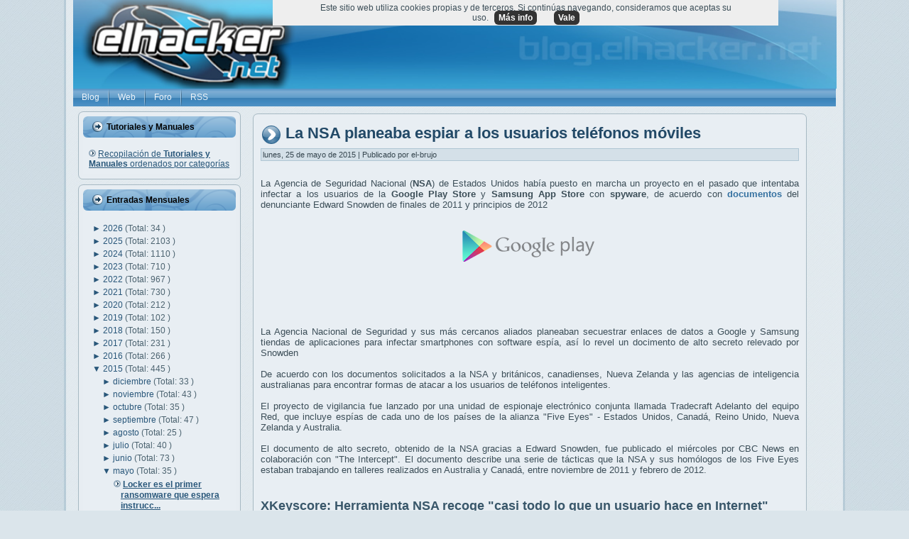

--- FILE ---
content_type: text/html; charset=UTF-8
request_url: https://blog.elhacker.net/2015/05/la-nsa-planeaba-espiar-los-usuarios-de-telefonos-moviles-smartphones-inteligentes.html?widgetType=BlogArchive&widgetId=BlogArchive1&action=toggle&dir=open&toggle=YEARLY-1546297200000&toggleopen=MONTHLY-1430431200000
body_size: 34297
content:
<!DOCTYPE html>
<html dir='ltr' xmlns='http://www.w3.org/1999/xhtml' xmlns:b='http://www.google.com/2005/gml/b' xmlns:data='http://www.google.com/2005/gml/data' xmlns:expr='http://www.google.com/2005/gml/expr'>
<head>
<link href='https://www.blogger.com/static/v1/widgets/55013136-widget_css_bundle.css' rel='stylesheet' type='text/css'/>
<meta content='text/html; charset=UTF-8' http-equiv='Content-Type'/>
<meta content='blogger' name='generator'/>
<link href='https://blog.elhacker.net/favicon.ico' rel='icon' type='image/x-icon'/>
<link href='https://blog.elhacker.net/2015/05/la-nsa-planeaba-espiar-los-usuarios-de-telefonos-moviles-smartphones-inteligentes.html' rel='canonical'/>
<link rel="alternate" type="application/atom+xml" title="Blog elhacker.NET - Atom" href="https://blog.elhacker.net/feeds/posts/default" />
<link rel="alternate" type="application/rss+xml" title="Blog elhacker.NET - RSS" href="https://blog.elhacker.net/feeds/posts/default?alt=rss" />
<link rel="service.post" type="application/atom+xml" title="Blog elhacker.NET - Atom" href="https://www.blogger.com/feeds/2395018477846702466/posts/default" />

<link rel="alternate" type="application/atom+xml" title="Blog elhacker.NET - Atom" href="https://blog.elhacker.net/feeds/2816645096874036131/comments/default" />
<!--Can't find substitution for tag [blog.ieCssRetrofitLinks]-->
<link href='https://blogger.googleusercontent.com/img/b/R29vZ2xl/AVvXsEhT_ynopeAP4N2tE2qN7D1wqqj9sYj65xcUofs94c6hQsl4RPdOiklPb6CaSShyo97cg3sUHjNU6HjfeBovF1TEU5GIKGRZ7IrpL9Rr3RGfGEl33Z2qWZKI2k2IGC9zVdZb-abeJ_rHSW4/s200/Google+Play.png' rel='image_src'/>
<meta content='https://blog.elhacker.net/2015/05/la-nsa-planeaba-espiar-los-usuarios-de-telefonos-moviles-smartphones-inteligentes.html' property='og:url'/>
<meta content='La NSA planeaba espiar a los usuarios teléfonos móviles ' property='og:title'/>
<meta content='Blog sobre informática, tecnología y seguridad con manuales, tutoriales y documentación sobre herramientas y programas' property='og:description'/>
<meta content='https://blogger.googleusercontent.com/img/b/R29vZ2xl/AVvXsEhT_ynopeAP4N2tE2qN7D1wqqj9sYj65xcUofs94c6hQsl4RPdOiklPb6CaSShyo97cg3sUHjNU6HjfeBovF1TEU5GIKGRZ7IrpL9Rr3RGfGEl33Z2qWZKI2k2IGC9zVdZb-abeJ_rHSW4/w1200-h630-p-k-no-nu/Google+Play.png' property='og:image'/>
<meta content='IE=EmulateIE7' http-equiv='X-UA-Compatible'/>
<meta content='summary_large_image' name='twitter:card'/>
<meta content='@elhackernet' name='twitter:site'/>
<meta content='Blog elhacker.NET' property='og:site_name'/>
<title>Blog elhacker.NET: La NSA planeaba espiar a los usuarios teléfonos móviles </title>
<meta content='Blog elhacker.NET: La NSA planeaba espiar a los usuarios teléfonos móviles ' name='Description'/>
<SCRIPT>
      cookieChoices = {};
    </SCRIPT>
<style id='page-skin-1' type='text/css'><!--
#cookieChoiceInfo > a:nth-child(2),a#cookieChoiceDismiss {background-color:#333;border-radius:6px;font-weight:bold;color:#fff;margin-left:8px;padding:3px 6px;white-space:nowrap;}
#related-posts h2 {background-image: url('https://blogger.googleusercontent.com/img/b/R29vZ2xl/AVvXsEg_JAoI6lIp9l1d0xl0qtfi_EWW8cuIQcQfzg4Z9d_or6En-nEcMafY5raTLHM0VjJjXbuP_P-EO80QESWmx86JIpkZAeLv9rqHQSuMfuyr9Dw05Dh2pK57RXTVG27Lhm-g-pHNQwDQ31U/s1600/BlockHeaderIcon.png');background-repeat: no-repeat;}
#rptxt{width:90px; height:95px;margin:5px;}
#related-posts a:hover {background:#fbfbfb; color:#000000; overflow:hidden;}
/* begin Page */
div#navbar
{
display: none;
}
body
{
margin: 0 auto;
padding: 0;
background-color: #DBE5EB;
background-image: url('https://blogger.googleusercontent.com/img/b/R29vZ2xl/AVvXsEhvnTcIpHcLySpAlWZvHGbz7ZlfablOK6pe0VcJivJg2TwiFzmAIODcFJWZcmI9nCUBwVlb0YfgkoMboLbsjJ4SZEnfDy9OfmqoRISpwWuopl4zLpleThhZV5dR5CClfIVdcm9pdtBzhBU/s1600/Page-BgTexture.jpg');
background-repeat: repeat;
background-attachment: scroll;
background-position: top left;
}
#art-main
{
position: relative;
width: 100%;
left: 0;
right: 0;
top: 0;
}
#art-page-background-gradient
{
background-position: top left;
}
.cleared
{
float: none;
clear: both;
margin: 0;
padding: 0;
border: none;
font-size:1px;
}
form
{
padding:0 !important;
margin:0 !important;
}
table.position
{
position: relative;
width: 100%;
table-layout: fixed;
}
#navbar
{
position: relative;
z-index:10;
}
#comments{
padding:0 15px 15px 15px;
}
.comment-form {width:550px; max-width:550px; padding:0 0 0 70px; margin:0;} /* especial */
.comment-post-message {height: 50px; margin:2em 0; padding-left: 65px; font-family: Verdana,Arial,Helvetica,Sans-Serif; font-size: 10pt; background: url('https://3.bp.blogspot.com/_Rrt8VYVYFis/S2sorkNr0wI/AAAAAAAABQg/-lvoGEHEpMI/s1600/comentario.png') no-repeat top left; font-weight: bold; line-height: 1.4em; text-transform:uppercase; color: #000;}
#ArchiveList ul li
{
text-indent: -10px !important;
padding:0 0 0 15px;
}
#blog-pager-newer-link {
float: left;
}
#blog-pager-older-link {
float: right;
}
#blog-pager {
text-align: center;
height: 20px;
background: #E1E9EE;
padding-top: 5px;
padding-bottom: 5px;
padding-left: 10px;
padding-right: 10px;
}
#blog-pager img{ border: none; padding-bottom: 4px;}
#blog pager a { padding-top: 4px;}
.profile-datablock, .profile-textblock {
margin:0 0 .75em;
line-height:1.4em;
}
.profile-img {
float: left;
margin-top: 0;
margin-right: 5px;
margin-bottom: 5px;
margin-left: 0;
border: 5px solid #889977;
}
.profile-data {
font-weight: bold;
}
.post-feeds{
margin-left:15px;
}
.blog-feeds
{
margin-left:15px;
}
/* for Blogger Page Elements */
body#layout div.art-Header{
height: auto;
width: 100%;
}
body#layout .art-contentLayout{
margin-top: 18px;
padding-top: 2px;
width: 100%
}
body#layout .art-Sheet{
width: 100%;
}
body#layout .art-Footer{
width: 100%;
}
body#layout .art-sidebar1{
width: 25%;
}
body#layout .art-sidebar2{
width: 25%;
}
body#layout .art-content{
width: 50%;
}
body#layout .art-Footer .art-Footer-text{
height: 85px;
}
body#layout .art-BlockContent-body{
padding: 0;
}
body#layout .art-Block-body{
padding: 0;
}
body#layout .art-nav{
height: auto;
}
/* search results  */
#uds-searchControl .gsc-results, #uds-searchControl .gsc-tabhActive
{
background-color: transparent !important;
}/* end Page */
/* begin Box, Sheet */
.art-Sheet
{
position:relative;
z-index:0;
margin:0 auto;
width: 1100px;
min-width:35px;
min-height:35px;
}
.art-Sheet-body
{
position: relative;
z-index: 1;
padding: 13px;
width: auto;
}
.art-Sheet-tr, .art-Sheet-tl, .art-Sheet-br, .art-Sheet-bl, .art-Sheet-tc, .art-Sheet-bc,.art-Sheet-cr, .art-Sheet-cl
{
position:absolute;
z-index:-1;
}
.art-Sheet-tr, .art-Sheet-tl, .art-Sheet-br, .art-Sheet-bl
{
width: 34px;
height: 34px;
background-image: url('https://foro.elhacker.net/Themes/elhackernet/images/Sheet-s.png');
}
.art-Sheet-tl
{
top:0;
left:0;
clip: rect(auto, 17px, 17px, auto);
}
.art-Sheet-tr
{
top: 0;
right: 0;
clip: rect(auto, auto, 17px, 17px);
}
.art-Sheet-bl
{
bottom: 0;
left: 0;
clip: rect(17px, 17px, auto, auto);
}
.art-Sheet-br
{
bottom: 0;
right: 0;
clip: rect(17px, auto, auto, 17px);
}
.art-Sheet-tc, .art-Sheet-bc
{
left: 17px;
right: 17px;
height: 34px;
background-image: url('https://foro.elhacker.net/Themes/elhackernet/images/Sheet-h.png');
}
.art-Sheet-tc
{
top: 0;
clip: rect(auto, auto, 17px, auto);
}
.art-Sheet-bc
{
bottom: 0;
clip: rect(17px, auto, auto, auto);
}
.art-Sheet-cr, .art-Sheet-cl
{
top: 17px;
bottom: 17px;
width: 34px;
background-image: url('https://foro.elhacker.net/Themes/elhackernet/images/Sheet-v.png');
}
.art-Sheet-cr
{
right:0;
clip: rect(auto, auto, auto, 17px);
}
.art-Sheet-cl
{
left:0;
clip: rect(auto, 17px, auto, auto);
}
.art-Sheet-cc
{
position:absolute;
z-index:-1;
top: 17px;
left: 17px;
right: 17px;
bottom: 17px;
background-image: url('https://foro.elhacker.net/Themes/elhackernet/images/Sheet-c.png');
}
.art-Sheet
{
margin-top: -13px !important;
}
#art-page-background-simple-gradient, #art-page-background-gradient, #art-page-background-glare
{
min-width:1000px;
}
/* end Box, Sheet */
/* begin Header */
div.art-Header
{
position: relative;
z-index:0;
height: 125px;
}
div.art-Header-jpeg
{
position: absolute;
z-index:-1;
top: 0;
left: 0;
width: 1075px;
height: 125px;
background-image: url('https://blogger.googleusercontent.com/img/b/R29vZ2xl/AVvXsEiRyGiDy2Jg7FTRKNNNOHaJcRcKKs7iJCueGKvJUG734HAU9ats0hhKMpfcUQnpKNoao3TcHKpVOD6WMMAZ-idImH7Fy9Lfn5iQRCjVdO9-eYyi9o__bC4xofx_v8BtEIkDQ2s31mNofNhI/s1600/5293dprevia.jpg');
background-repeat: no-repeat;
background-position: left center;
background-size: cover;
}
/* end Header */
/* begin Menu */
/* menu structure */
.art-menu a, .art-menu a:link, .art-menu a:visited, .art-menu a:hover
{
text-decoration:none;
outline:none;
letter-spacing:normal;
word-spacing:normal;
}
.art-menu, .art-menu ul
{
margin: 0;
padding: 0;
border: 0;
list-style-type: none;
display: block;
}
.art-menu li
{
margin: 0;
padding: 0;
border: 0;
display: block;
float: left;
position: relative;
z-index: 5;
background:none;
}
.art-menu-separator{
border-left:0px;
}
.art-menu li:hover
{
z-index: 10000;
white-space: normal;
}
.art-menu li li
{
float: none;
}
.art-menu ul
{
visibility: hidden;
position: absolute;
z-index: 10;
left: 0;
top: 0;
background:none;
}
.art-menu li:hover>ul
{
visibility: visible;
top: 100%;
}
.art-menu li li:hover>ul
{
top: 0;
left: 100%;
}
.art-menu:after, .art-menu ul:after
{
content: ".";
height: 0;
display: block;
visibility: hidden;
overflow: hidden;
clear: both;
}
.art-menu, .art-menu ul
{
min-height: 0;
}
.art-menu ul
{
background-image: url('https://foro.elhacker.net/Themes/elhackernet/images/spacer.gif');
padding: 10px 30px 30px 30px;
margin: -10px 0 0 -30px;
}
.art-menu ul ul
{
padding: 30px 30px 30px 10px;
margin: -30px 0 0 -10px;
}
/* menu structure */
.art-menu
{
padding: 0px 0px 0px 0px;
}
.art-nav
{
position: relative;
height: 25px;
z-index: 100;
}
.art-nav .l, .art-nav .r
{
position: absolute;
z-index: -1;
top: 0;
height: 25px;
background-image: url('https://foro.elhacker.net/Themes/elhackernet/images/nav.png');
}
.art-nav .l
{
left: 0;
right:0px;
}
.art-nav .r
{
right: 0;
width: 974px;
clip: rect(auto, auto, auto, 974px);
}
/* end Menu */
/* begin MenuItem */
.art-menu ul li
{
clear: both;
}
.art-menu a
{
position:relative;
display: block;
overflow:hidden;
height: 25px;
cursor: pointer;
text-decoration: none;
margin-right: 0px;
margin-left: 0px;
}
.art-menu a .r, .art-menu a .l
{
position:absolute;
display: block;
top:0;
z-index:-1;
height: 75px;
}
.art-menu a .l
{
left:0;
right:0px;
}
.art-menu a .r
{
width:400px;
right:0;
clip: rect(auto, auto, auto, 400px);
}
.art-menu a .t
{
font-family: Geneva, Verdana, Arial, Helvetica, Sans-Serif;
font-size: 12px;
font-style: normal;
font-weight: normal;
color: #ECF3F9;
padding: 0 12px;
margin: 0 0px;
line-height: 25px;
text-align: center;
}
.art-menu a:hover .l, .art-menu a:hover .r
{
top:-25px;
}
.art-menu li:hover>a .l, .art-menu li:hover>a .r
{
top:-25px;
}
.art-menu li:hover a .l, .art-menu li:hover a .r
{
top:-25px;
}
.art-menu a:hover .t
{
color: #27333A;
}
.art-menu li:hover a .t
{
color: #27333A;
}
.art-menu li:hover>a .t
{
color: #27333A;
}
.art-menu a.active .l, .art-menu a.active .r
{
top: -50px;
}
.art-menu a.active .t
{
color: #C3D4DF;
}
/* end MenuItem */
/* begin MenuSeparator */
.art-nav .art-menu-separator
{
display: block;
width: 2px;
height: 25px;
background-image: url('https://foro.elhacker.net/Themes/elhackernet/images/item-separator.png');
}
/* end MenuSeparator */
/* begin MenuSubItem */
.art-menu ul a
{
display:block;
text-align: center;
white-space: nowrap;
height: 20px;
width: 180px;
overflow:hidden;
line-height: 20px;
margin-right: auto;
background-image: url('https://foro.elhacker.net/Themes/elhackernet/images/subitem-bg.png');
background-position: left top;
background-repeat: repeat-x;
border-width: 0px;
border-style: solid;
}
.art-nav ul.art-menu ul span, .art-nav ul.art-menu ul span span
{
display: inline;
float: none;
margin: inherit;
padding: inherit;
background-image: none;
text-align: inherit;
text-decoration: inherit;
}
.art-menu ul a, .art-menu ul a:link, .art-menu ul a:visited, .art-menu ul a:hover, .art-menu ul a:active, .art-nav ul.art-menu ul span, .art-nav ul.art-menu ul span span
{
text-align: left;
text-indent: 12px;
text-decoration: none;
line-height: 20px;
color: #214763;
font-family: Verdana, Arial, Helvetica, Sans-Serif;
font-size: 12px;
font-style: normal;
font-weight: normal;
}
.art-menu ul ul a
{
margin-left: auto;
}
.art-menu ul li a:hover
{
color: #000000;
background-position: 0 -20px;
}
.art-menu ul li:hover>a
{
color: #000000;
background-position: 0 -20px;
}
.art-nav .art-menu ul li a:hover span, .art-nav .art-menu ul li a:hover span span
{
color: #000000;
}
.art-nav .art-menu ul li:hover>a span, .art-nav .art-menu ul li:hover>a span span
{
color: #000000;
}
/* end MenuSubItem */
/* begin ContentLayout */
.art-contentLayout
{
position: relative;
margin-bottom: 1px;
width: auto;
}
/* end ContentLayout */
/* begin Box, Block */
.art-Block
{
position:relative;
z-index:0;
margin:0 auto;
min-width:15px;
min-height:15px;
}
.art-Block-body
{
position: relative;
z-index: 1;
padding: 7px;
}
.art-Block-tr, .art-Block-tl, .art-Block-br, .art-Block-bl, .art-Block-tc, .art-Block-bc,.art-Block-cr, .art-Block-cl
{
position:absolute;
z-index:-1;
}
.art-Block-tr, .art-Block-tl, .art-Block-br, .art-Block-bl
{
width: 14px;
height: 14px;
background-image: url('https://foro.elhacker.net/Themes/elhackernet/images/Block-s.png');
}
.art-Block-tl
{
top:0;
left:0;
clip: rect(auto, 7px, 7px, auto);
}
.art-Block-tr
{
top: 0;
right: 0;
clip: rect(auto, auto, 7px, 7px);
}
.art-Block-bl
{
bottom: 0;
left: 0;
clip: rect(7px, 7px, auto, auto);
}
.art-Block-br
{
bottom: 0;
right: 0;
clip: rect(7px, auto, auto, 7px);
}
.art-Block-tc, .art-Block-bc
{
left: 7px;
right: 7px;
height: 14px;
background-image: url('https://foro.elhacker.net/Themes/elhackernet/images/Block-h.png');
}
.art-Block-tc
{
top: 0;
clip: rect(auto, auto, 7px, auto);
}
.art-Block-bc
{
bottom: 0;
clip: rect(7px, auto, auto, auto);
}
.art-Block-cr, .art-Block-cl
{
top: 7px;
bottom: 7px;
width: 14px;
background-image: url('https://foro.elhacker.net/Themes/elhackernet/images/Block-v.png');
}
.art-Block-cr
{
right:0;
clip: rect(auto, auto, auto, 7px);
}
.art-Block-cl
{
left:0;
clip: rect(auto, 7px, auto, auto);
}
.art-Block-cc
{
position:absolute;
z-index:-1;
top: 7px;
left: 7px;
right: 7px;
bottom: 7px;
background-color: #E8EEF3;
}
.art-Block
{
margin: 7px;
}
/* end Box, Block */
/* begin BlockHeader */
.art-BlockHeader
{
position:relative;
z-index:0;
height: 30px;
padding: 0 7px;
margin-bottom: 7px;
}
.art-BlockHeader .t
{
height: 30px;
color: #000000;
font-family: Verdana, Arial, Helvetica, Sans-Serif;
font-size: 12px;
font-style: normal;
font-weight: bold;
white-space : nowrap;
padding: 0 6px;
line-height: 30px;
}
.art-BlockHeader .l, .art-BlockHeader .r
{
display:block;
position:absolute;
z-index:-1;
height: 30px;
background-image: url('https://blogger.googleusercontent.com/img/b/R29vZ2xl/AVvXsEhBpXzRXP4cPG5P3cSsN57A-7WRXPRVzOfhGy-7FNw8UGWmBUnVYc8eYX6MqOQsQ12fHAiKwAfLYQlZZ_xBrJ8X21sth98WtLj95gSHq4JiyQNFnei4-OpTywNYPUAFz9mrnsSd5ge9wHM/s1600/BlockHeader.png');
}
.art-BlockHeader .l
{
left:0;
right:6px;
}
.art-BlockHeader .r
{
width:994px;
right:0;
clip: rect(auto, auto, auto, 988px);
}
.art-header-tag-icon
{
height: 30px;
background-position:left top;
background-image: url('https://blogger.googleusercontent.com/img/b/R29vZ2xl/AVvXsEg_JAoI6lIp9l1d0xl0qtfi_EWW8cuIQcQfzg4Z9d_or6En-nEcMafY5raTLHM0VjJjXbuP_P-EO80QESWmx86JIpkZAeLv9rqHQSuMfuyr9Dw05Dh2pK57RXTVG27Lhm-g-pHNQwDQ31U/s1600/BlockHeaderIcon.png');
padding:0 0 0 15px;
background-repeat: no-repeat;
min-height: 15px;
margin: 0 0 0 5px;
}
/* end BlockHeader */
/* begin Box, BlockContent */
.art-BlockContent
{
position:relative;
z-index:0;
margin:0 auto;
min-width:1px;
min-height:1px;
}
.art-BlockContent-body
{
position: relative;
z-index: 1;
padding: 8px;
}
.art-BlockContent-body
{
color:#1D262A;
font-family: Verdana, Arial, Helvetica, Sans-Serif;
font-size: 12px;
font-style: normal;
font-weight: normal;
}
.art-BlockContent-body a:link
{
color: #29577A;
font-family: Verdana, Arial, Helvetica, Sans-Serif;
text-decoration: underline;
}
.art-BlockContent-body a:visited, .art-BlockContent-body a.visited
{
color: #708D9E;
font-family: Verdana, Arial, Helvetica, Sans-Serif;
text-decoration: underline;
}
.art-BlockContent-body a:hover, .art-BlockContent-body a.hover
{
color: #3672A1;
font-family: Verdana, Arial, Helvetica, Sans-Serif;
text-decoration: none;
}
.art-BlockContent-body ul
{
list-style-type: none;
color: #4C6370;
margin:0;
padding:0;
}
.art-BlockContent-body ul li
{
font-family: Verdana, Arial, Helvetica, Sans-Serif;
font-size: 12px;
text-decoration: none;
line-height: 125%;
line-height: 1.25em;
padding: 0px 0 0px 13px;
background-image: url('https://foro.elhacker.net/Themes/elhackernet/images/BlockContentBullets.png');
background-repeat: no-repeat;
}
/* Variable definitions
====================
<Variable name="textcolor" description="Block Text Color"
type="color" default="#1D262A">
<Variable name="linkcolor" description="Block Link Color"
type="color" default="#29577A">
<Variable name="visitedlinkcolor" description="Block Visited Link Color"
type="color" default="#708D9E">
<Variable name="hoveredlinkcolor" description="Block Hovered Link Color"
type="color" default="#3672A1">
*/
.art-BlockContent-body
{
color: #1D262A;
}
.art-BlockContent-body a:link
{
color: #29577A;
}
.art-BlockContent-body a:visited, .art-BlockContent-body a.visited
{
color: #708D9E;
}
.art-BlockContent-body a:hover, .art-BlockContent-body a.hover
{
color: #3672A1;
}
.toggle span
{
color: #29577A;
}
.gsc-branding-text {
color: #1D262A !important;
}
/* end Box, BlockContent */
/* begin Box, Post */
.art-Post
{
position:relative;
z-index:0;
margin:0 auto;
min-width:15px;
min-height:15px;
}
.art-Post-body
{
position: relative;
z-index: 1;
padding: 11px;
}
.art-Post-tr, .art-Post-tl, .art-Post-br, .art-Post-bl, .art-Post-tc, .art-Post-bc,.art-Post-cr, .art-Post-cl
{
position:absolute;
z-index:-1;
}
.art-Post-tr, .art-Post-tl, .art-Post-br, .art-Post-bl
{
width: 14px;
height: 14px;
background-image: url('https://foro.elhacker.net/Themes/elhackernet/images/Post-s.png');
}
.art-Post-tl
{
top:0;
left:0;
clip: rect(auto, 7px, 7px, auto);
}
.art-Post-tr
{
top: 0;
right: 0;
clip: rect(auto, auto, 7px, 7px);
}
.art-Post-bl
{
bottom: 0;
left: 0;
clip: rect(7px, 7px, auto, auto);
}
.art-Post-br
{
bottom: 0;
right: 0;
clip: rect(7px, auto, auto, 7px);
}
.art-Post-tc, .art-Post-bc
{
left: 7px;
right: 7px;
height: 14px;
background-image: url('https://foro.elhacker.net/Themes/elhackernet/images/Post-h.png');
}
.art-Post-tc
{
top: 0;
clip: rect(auto, auto, 7px, auto);
}
.art-Post-bc
{
bottom: 0;
clip: rect(7px, auto, auto, auto);
}
.art-Post-cr, .art-Post-cl
{
top: 7px;
bottom: 7px;
width: 14px;
background-image: url('https://foro.elhacker.net/Themes/elhackernet/images/Post-v.png');
}
.art-Post-cr
{
right:0;
clip: rect(auto, auto, auto, 7px);
}
.art-Post-cl
{
left:0;
clip: rect(auto, 7px, auto, auto);
}
.art-Post-cc
{
position:absolute;
z-index:-1;
top: 7px;
left: 7px;
right: 7px;
bottom: 7px;
background-color: #E8EEF3;
}
.art-Post
{
margin: 10px;
}
/* Start images */
a img
{
border: 0;
}
.art-article img, img.art-article
{
border: solid 1px #AFC6D4;
margin: 1em;
}
.art-metadata-icons img
{
border: none;
vertical-align: middle;
margin: 2px;
}
/* Finish images */
/* Start tables */
.art-article table, table.art-article
{
border-collapse: collapse;
margin: 1px;
width:auto;
}
.art-article table, table.art-article .art-article tr, .art-article th, .art-article td
{
background-color:Transparent;
}
.art-article th, .art-article td
{
padding: 2px;
border: solid 1px #608DA9;
vertical-align: top;
text-align:left;
}
.art-article th
{
text-align: center;
vertical-align: middle;
padding: 7px;
}
/* Finish tables */
pre
{
overflow: auto;
padding: 0.1em;
}
#uds-searchControl .gsc-results, #uds-searchControl .gsc-tabhActive
{
border-color: #608DA9 !important;
}
/* end Box, Post */
/* begin PostHeaderIcon */
.art-PostHeader
{
text-decoration:none;
margin: 0.2em 0;
padding: 0;
font-weight:normal;
font-style:normal;
letter-spacing:normal;
word-spacing:normal;
font-variant:normal;
text-decoration:none;
font-variant:normal;
text-transform:none;
text-align:left;
text-indent:0;
line-height:inherit;
font-family: Verdana, Arial, Helvetica, Sans-Serif;
font-size: 22px;
font-style: normal;
font-weight: bold;
text-align: left;
color: #1C3C54;
}
.art-PostHeader a, .art-PostHeader a:link, .art-PostHeader a:visited, .art-PostHeader a:hover
{
font-family: Verdana, Arial, Helvetica, Sans-Serif;
font-size: 22px;
font-style: normal;
font-weight: bold;
text-align: left;
margin:0;
color: #1C3C54;
}
.art-PostHeader img
{
border:none;
vertical-align: middle;
margin:0;
}
/* end PostHeaderIcon */
/* begin PostHeader */
.art-PostHeader a:link
{
font-family: Verdana, Arial, Helvetica, Sans-Serif;
text-decoration: none;
text-align: left;
color: #224967;
}
.art-PostHeader a:visited, .art-PostHeader a.visited
{
font-family: Verdana, Arial, Helvetica, Sans-Serif;
text-decoration: none;
text-align: left;
color: #384852;
}
.art-PostHeader a:hover, .art-PostHeader a.hovered
{
font-family: Verdana, Arial, Helvetica, Sans-Serif;
text-decoration: none;
text-align: left;
color: #1B3950;
}
/* end PostHeader */
/* begin PostMetadata */
.art-PostMetadataHeader
{
padding:1px;
background-color: #D4E0E8;
border-color: #AFC6D4;
border-style: solid;
border-width: 1px;
}
/* end PostMetadata */
/* begin PostIcons */
.art-PostHeaderIcons
{
padding:1px;
}
.art-PostHeaderIcons, .art-PostHeaderIcons a, .art-PostHeaderIcons a:link, .art-PostHeaderIcons a:visited, .art-PostHeaderIcons a:hover
{
font-family: Verdana, Arial, Helvetica, Sans-Serif;
font-size: 11px;
color: #36464F;
}
.art-PostHeaderIcons a, .art-PostHeaderIcons a:link, .art-PostHeaderIcons a:visited, .art-PostHeaderIcons a:hover
{
margin:0;
}
.art-PostHeaderIcons a:link
{
font-family: Verdana, Arial, Helvetica, Sans-Serif;
text-decoration: underline;
color: #265273;
}
.art-PostHeaderIcons a:visited, .art-PostHeaderIcons a.visited
{
font-family: Verdana, Arial, Helvetica, Sans-Serif;
text-decoration: underline;
color: #265273;
}
.art-PostHeaderIcons a:hover, .art-PostHeaderIcons a.hover
{
font-family: Verdana, Arial, Helvetica, Sans-Serif;
text-decoration: none;
color: #265273;
}
/* end PostIcons */
/* begin PostContent */
/* Content Text Font & Color (Default) */
body
{
font-family: Verdana, Arial, Helvetica, Sans-Serif;
font-size: 12px;
font-style: normal;
font-weight: normal;
color: #3C4E58;
}
.art-PostContent img
{
border:none;
}
.art-PostContent p
{
margin: 0.5em 0;
}
.art-PostContent, .art-PostContent p
{
font-family: Verdana, Arial, Helvetica, Sans-Serif;
font-size: 13px;
font-style: normal;
font-weight: normal;
text-align: justify;
color: #3C4E58;
}
.art-PostContent
{
margin:0;
}
/* Start Content link style */
/*
The right order of link pseudo-classes: Link-Visited-Hover-Focus-Active.
http://www.w3schools.com/CSS/css_pseudo_classes.asp
http://meyerweb.com/eric/thoughts/2007/06/11/who-ordered-the-link-states/
*/
a
{
font-family: Verdana, Arial, Helvetica, Sans-Serif;
text-decoration: underline;
color: #3672A1;
}
/* Adds special style to an unvisited link. */
a:link
{
font-family: Verdana, Arial, Helvetica, Sans-Serif;
text-decoration: none;
color: #3672A1;
}
/* Adds special style to a visited link. */
a:visited, a.visited
{
font-family: Verdana, Arial, Helvetica, Sans-Serif;
text-decoration: none;
color: #2B3840;
}
/* :hover - adds special style to an element when you mouse over it. */
a:hover, a.hover
{
font-family: Verdana, Arial, Helvetica, Sans-Serif;
text-decoration: none;
color: #1B3950;
}
/* Finish Content link style */
/* Resert some headings default style & links default style for links in headings*/
h1, h2, h3, h4, h5, h6,
h1 a, h2 a, h3 a, h4 a, h5 a, h6 a
h1 a:hover, h2 a:hover, h3 a:hover, h4 a:hover, h5 a:hover, h6 a:hover
h1 a:visited, h2 a:visited, h3 a:visited, h4 a:visited, h5 a:visited, h6 a:visited
{
font-weight: normal;
font-style: normal;
text-decoration: none;
}
/* Start Content headings Fonts & Colors  */
h1, h1 a, h1 a:link, h1 a:visited, h1 a:hover
{
font-family: Arial, Helvetica, Sans-Serif;
font-size: 28px;
font-style: normal;
font-weight: bold;
text-align: left;
color: #29577A;
}
h2, h2 a, h2 a:link, h2 a:visited, h2 a:hover
{
font-family: Arial, Helvetica, Sans-Serif;
font-size: 22px;
font-style: normal;
font-weight: bold;
text-align: left;
color: #29577A;
}
h3, h3 a, h3 a:link, h3 a:visited, h3 a:hover
{
font-family: Arial, Helvetica, Sans-Serif;
font-size: 18px;
font-style: normal;
font-weight: bold;
text-align: left;
color: #39576A;
}
h4, h4 a, h4 a:link, h4 a:visited, h4 a:hover
{
font-family: Arial, Helvetica, Sans-Serif;
font-size: 16px;
font-style: normal;
font-weight: bold;
text-align: left;
color: #1D262A;
}
h5, h5 a, h5 a:link, h5 a:visited, h5 a:hover
{
font-family: Arial, Helvetica, Sans-Serif;
font-size: 14px;
font-style: normal;
font-weight: bold;
text-align: left;
color: #1D262A;
}
h6, h6 a, h6 a:link, h6 a:visited, h6 a:hover
{
font-family: Arial, Helvetica, Sans-Serif;
font-size: 14px;
font-style: normal;
font-weight: bold;
text-align: left;
color: #1D262A;
}
/* Finish Content headings Fonts & Colors  */
#uds-searchControl .gsc-results,
#uds-searchControl .gsc-tabhActive
{
font-family: Verdana, Arial, Helvetica, Sans-Serif;
font-size: 12px;
font-style: normal;
font-weight: normal;
text-align: justify;
color: #3C4E58 !important;
}
#uds-searchControl a,
#uds-searchControl .gs-result .gs-title *,
#uds-searchControl .gs-visibleUrl ,
#uds-searchControl .gsc-tabhInactive
{
font-family: Verdana, Arial, Helvetica, Sans-Serif;
text-decoration: underline;
color: #3672A1 !important;
}/* end PostContent */
/* begin PostBullets */
/* Start Content list */
ol, ul
{
color: #0E1315;
margin:1em 0 1em 2em;
padding:0;
font-family: Verdana, Arial, Helvetica, Sans-Serif;
font-size: 12px;
}
li ol, li ul
{
margin:0.5em 0 0.5em 2em;
padding:0;
}
li
{
margin:0.2em 0;
padding:0;
}
ul
{
list-style-type: none;
}
ol
{
list-style-position:inside;
}
.art-Post li
{
padding:0px 0 0px 16px;
line-height:1.2em;
}
.art-Post ol li, .art-Post ul ol li
{
background: none;
padding-left:0;
}
.art-Post ul li, .art-Post ol ul li
{
background-image: url('https://blogger.googleusercontent.com/img/b/R29vZ2xl/AVvXsEg4SyR8bS4zAOmFYG_DZ7nJA5qGEm32-jtxkiEgjTnvr6QbCnptj5BHrM5gXiXUfINOpvCjKNEY5QwimIlVrXSxgmfjnsY6ZGc6oK5kh-tuTx4mxOmQrjRmJbyv8vrUUrGiRn79mujyI7E/s1600/PostBullets-peq.png');
background-repeat:no-repeat;
padding-left:16px;
}
/* Finish Content list */
/* end PostBullets */
/* begin PostQuote */
/* Start blockquote */
blockquote,
blockquote p,
.art-PostContent blockquote p
{
color:#0B1014;
font-family: Verdana, Arial, Helvetica, Sans-Serif;
font-style: italic;
font-weight: normal;
text-align: left;
}
blockquote,
.art-PostContent blockquote
{
border:solid 1px #AFC6D4;
margin:10px 10px 10px 50px;
padding:5px 5px 5px 41px;
background-color:#D4E0E8;
background-image:url('https://blogger.googleusercontent.com/img/b/R29vZ2xl/AVvXsEiyuqHGOFupCRRsqjbfZ7skSq6mKFIPwMUZjn2lr1YlBHLcerxCmyV_uh7rcl6jj_0CC6ZjHZIxRtVTiYj4Hp-256Nqgn2DXwu-zzED5uyIsjrEi2BfopNSKfaUJa9rsSBMINk1zp7294A/s1600/PostQuote.png');
background-position:left top;
background-repeat:no-repeat;
}
/* Finish blockuote */
/* end PostQuote */
/* begin PostMetadata */
.art-PostMetadataFooter
{
padding:1px;
background-color: #D4E0E8;
border-color: #AFC6D4;
border-style: solid;
border-width: 1px;
}
/* end PostMetadata */
/* begin PostIcons */
.art-PostFooterIcons
{
padding:1px;
}
.art-PostFooterIcons, .art-PostFooterIcons a, .art-PostFooterIcons a:link, .art-PostFooterIcons a:visited, .art-PostFooterIcons a:hover
{
font-family: Verdana, Arial, Helvetica, Sans-Serif;
font-size: 11px;
text-decoration: none;
color: #36464F;
}
.art-PostFooterIcons a, .art-PostFooterIcons a:link, .art-PostFooterIcons a:visited, .art-PostFooterIcons a:hover
{
margin:0;
}
.art-PostFooterIcons a:link
{
font-family: Verdana, Arial, Helvetica, Sans-Serif;
text-decoration: none;
color: #265273;
}
.art-PostFooterIcons a:visited, .art-PostFooterIcons a.visited
{
font-family: Verdana, Arial, Helvetica, Sans-Serif;
text-decoration: underline;
color: #265273;
}
.art-PostFooterIcons a:hover, .art-PostFooterIcons a.hover
{
font-family: Verdana, Arial, Helvetica, Sans-Serif;
text-decoration: none;
color: #265273;
}
/* end PostIcons */
/* begin Button */
.art-button-wrapper .art-button
{
display:inline-block;
width: auto;
outline:none;
border:none;
background:none;
line-height:33px;
margin:0 !important;
padding:0 !important;
overflow: visible;
cursor: default;
text-decoration: none !important;
z-index:0;
vertical-align: middle;
}
.art-button img, .art-button-wrapper img
{
margin: 0;
}
.art-button-wrapper
{
display:inline-block;
vertical-align: middle;
position:relative;
height: 33px;
overflow:hidden;
white-space: nowrap;
width: auto;
z-index:0;
}
.firefox2 .art-button-wrapper
{
display:block;
float:left;
}
.art-button-wrapper .art-button
{
display:block;
height: 33px;
font-family: Verdana, Arial, Helvetica, Sans-Serif;
font-size: 12px;
font-style: normal;
font-weight: normal;
white-space: nowrap;
text-align: left;
padding: 0 21px !important;
line-height: 33px;
text-decoration: none !important;
color: #224967 !important;
}
input, select
{
vertical-align: middle;
font-family: Verdana, Arial, Helvetica, Sans-Serif;
font-size: 12px;
font-style: normal;
font-weight: normal;
}
.art-button-wrapper.hover .art-button, .art-button:hover
{
color: #EEF3F6 !important;
text-decoration: none !important;
}
.art-button-wrapper.active .art-button
{
color: #F3F5F7 !important;
}
.art-button-wrapper .l, .art-button-wrapper .r
{
display:block;
position:absolute;
z-index:-1;
height: 99px;
background-image: url('https://foro.elhacker.net/Themes/elhackernet/images/Button.png');
}
.art-button-wrapper .l
{
left:0;
right:10px;
}
.art-button-wrapper .r
{
width:409px;
right:0;
clip: rect(auto, auto, auto, 399px);
}
.art-button-wrapper.hover .l, .art-button-wrapper.hover .r
{
top: -33px;
}
.art-button-wrapper.active .l, .art-button-wrapper.active .r
{
top: -66px;
}
/* end Button */
/* begin Footer */
.art-Footer
{
position:relative;
z-index:0;
overflow:hidden;
width: 974px;
margin: 5px auto 0px auto;
}
.art-Footer .art-Footer-inner
{
background:#AEC5D3;
height:1%;
position: relative;
z-index: 0;
padding: 8px;
text-align: center;
}
.art-Footer .art-Footer-background
{
position:absolute;
z-index:-1;
background-repeat:no-repeat;
background-image: url('https://blogger.googleusercontent.com/img/b/R29vZ2xl/AVvXsEgF657ZBW2Nv1w2vvieq8Qmra4n25Qo5fn5GazI32UZnXrHDPQ0hz0TFvc_NnaKzvlrlAfGr0fyB1EHANKkwMyCYAiOvzd37ZF9yelpa_I-cIkwjhkhfXk5pjfQvwrOjM513lULzCnGPG0/s1600/Footer.png');
width: 974px;
height: 150px;
bottom:0;
left:0;
}
.art-rss-tag-icon
{
position: relative;
display:block;
float:left;
background-image: url('https://blogger.googleusercontent.com/img/b/R29vZ2xl/AVvXsEhArB3AfkdiJzgJz0Y0nwgMiuTF52DLkZb_Npq7LKUokK556YUyer0lZ8_P8Q-T6W_ddnegW87Q2LYJw8WcthA0Qb9zPIgkRyNn2OlGiYE7Jpl6Yj5k7_x_0g_-vltC7hIfcKDnKR8EKaE/s1600/rssIcon.png');
background-position: center right;
background-repeat: no-repeat;
margin: 0 5px 0 0;
height: 32px;
width: 32px;
cursor: default;
}
.art-Footer .art-Footer-text p
{
margin: 0;
}
.art-Footer .art-Footer-text
{
display:inline-block;
color:#1A364D;
font-family: Verdana, Arial, Helvetica, Sans-Serif;
font-size: 11px;
}
.art-Footer .art-Footer-text a:link
{
text-decoration: none;
color: #265273;
font-family: Verdana, Arial, Helvetica, Sans-Serif;
text-decoration: underline;
}
.art-Footer .art-Footer-text a:visited
{
text-decoration: none;
color: #536B79;
font-family: Verdana, Arial, Helvetica, Sans-Serif;
text-decoration: underline;
}
.art-Footer .art-Footer-text a:hover
{
text-decoration: none;
color: #336D99;
font-family: Verdana, Arial, Helvetica, Sans-Serif;
text-decoration: none;
}
/* end Footer */
/* begin PageFooter */
.art-page-footer, .art-page-footer a, .art-page-footer a:link, .art-page-footer a:visited, .art-page-footer a:hover
{
font-family:Arial;
font-size:10px;
letter-spacing:normal;
word-spacing:normal;
font-style:normal;
font-weight:normal;
text-decoration:underline;
color:#7DAED4;
}
.art-page-footer
{
margin:1em;
text-align:center;
text-decoration:none;
color:#98ADB9;
}
/* end PageFooter */
/* begin LayoutCell */
.art-contentLayout .art-sidebar1
{
position: relative;
margin: 0;
padding: 0;
border: 0;
float: left;
overflow: hidden;
width: 243px;
}
/* end LayoutCell */
/* begin LayoutCell */
.art-contentLayout .art-content
{
position: relative;
margin: 0;
padding: 0;
border: 0;
float: left;
overflow: hidden;
width: 800px;
}
.art-contentLayout .art-content-wide
{
position: relative;
margin: 0;
padding: 0;
border: 0;
float: left;
overflow: hidden;
width: 972px;
}
/* end LayoutCell */

--></style>
<!--[if IE 6]> <style type="text/css"> /* begin Page */ img { filter:expression(fixPNG(this)); } #ArchiveList ul li { behavior: expression(this.runtimeStyle.filter?'':this.runtimeStyle.filter=""); } #ArchiveList a.toggle, #ArchiveList a.toggle:link, #ArchiveList a.toggle:visited, #ArchiveList a.toggle:hover { color: expression(this.parentNode.currentStyle["color"]); } /* end Page */ /* begin Box, Sheet */ .art-Sheet, .art-Sheet-body { zoom:1; } .art-Sheet-body { position:static; } .art-Sheet-tr, .art-Sheet-tl, .art-Sheet-br, .art-Sheet-bl, .art-Sheet-tc, .art-Sheet-bc,.art-Sheet-cr, .art-Sheet-cl { font-size: 1px; background: none; } .art-Sheet-tr, .art-Sheet-tl, .art-Sheet-br, .art-Sheet-bl { behavior: expression(this.runtimeStyle.filter?'':this.runtimeStyle.filter="progid:DXImageTransform.Microsoft.AlphaImageLoader(src='" + GetStyleUrl()+"https://foro.elhacker.net/Themes/elhackernet/images/Sheet-s.png',sizingMethod='scale')"); } .art-Sheet-tl { clip: rect(auto 17px 17px auto); } .art-Sheet-tr { left: expression(this.parentNode.offsetWidth-34+'px'); clip: rect(auto auto 17px 17px); } .art-Sheet-bl { top: expression(this.parentNode.offsetHeight-34+'px'); clip: rect(17px 17px auto auto); } .art-Sheet-br { top: expression(this.parentNode.offsetHeight-34+'px'); left: expression(this.parentNode.offsetWidth-34+'px'); clip: rect(17px auto auto 17px); } .art-Sheet-tc, .art-Sheet-bc { width: expression(this.parentNode.offsetWidth-34+'px'); behavior: expression(this.runtimeStyle.filter?'':this.runtimeStyle.filter="progid:DXImageTransform.Microsoft.AlphaImageLoader(src='" + GetStyleUrl()+"https://foro.elhacker.net/Themes/elhackernet/images/Sheet-h.png',sizingMethod='scale')"); } .art-Sheet-tc { clip: rect(auto auto 17px auto); } .art-Sheet-bc { top: expression(this.parentNode.offsetHeight-34+'px'); clip: rect(17px auto auto auto); } .art-Sheet-cr, .art-Sheet-cl { height: expression(this.parentNode.offsetHeight-34+'px'); behavior: expression(this.runtimeStyle.filter?'':this.runtimeStyle.filter="progid:DXImageTransform.Microsoft.AlphaImageLoader(src='" + GetStyleUrl()+"https://foro.elhacker.net/Themes/elhackernet/images/Sheet-v.png',sizingMethod='scale')"); } .art-Sheet-cr { left: expression(this.parentNode.offsetWidth-34+'px'); clip: rect(auto auto auto 17px); } .art-Sheet-cl { clip: rect(auto 17px auto auto); } .art-Sheet-cc { font-size: 1px; width: expression(this.parentNode.offsetWidth-34+'px'); height: expression(this.parentNode.offsetHeight-34+'px'); background: none; behavior: expression(this.runtimeStyle.filter?'':this.runtimeStyle.filter="progid:DXImageTransform.Microsoft.AlphaImageLoader(src='" + GetStyleUrl()+"https://foro.elhacker.net/Themes/elhackernet/images/Sheet-c.png',sizingMethod='scale')"); } #art-page-background-simple-gradient, #art-page-background-gradient, #art-page-background-glare { width:expression(document.body.clientWidth > 1000 ? "100%" : "1000px"); } /* end Box, Sheet */ /* begin Menu */ .art-menu ul { height: 1%; width:1px; } .art-menu, .art-menu ul { height: 1%; } .art-menu li.art-menuhover { z-index: 10000; } .art-menu .art-menuhoverUL { visibility: visible; } .art-menu .art-menuhoverUL { top: 100%; left: 0; } .art-menu .art-menuhoverUL .art-menuhoverUL { top: 0; left: 100%; } .art-menu ul a { height: 1%; } .art-menu li li { float: left; width: 100%; } .art-menu .art-menuhoverUL .art-menuhoverUL { top: 5px; left: 100%; } .art-menu, .art-menu ul { height: 1%; } .art-menu li.art-menuhover { z-index: 10000; } .art-menu .art-menuhoverUL { visibility: visible; } .art-menu .art-menuhoverUL { top: 100%; left: 0; } .art-menu .art-menuhoverUL .art-menuhoverUL { top: 0; left: 100%; } .art-menu ul a { height: 1%; } .art-menu li li { float: left; width: 100%; } .art-nav { zoom: 1; } .art-nav .l, .art-nav .r { font-size: 1px; background: none; behavior: expression(this.runtimeStyle.filter?'':this.runtimeStyle.filter="progid:DXImageTransform.Microsoft.AlphaImageLoader(src='" + GetStyleUrl()+"https://foro.elhacker.net/Themes/elhackernet/images/nav.png',sizingMethod='crop')"); } .art-nav .l { width: expression(this.parentNode.offsetWidth-0+'px'); } .art-nav .r { left: expression(this.parentNode.offsetWidth-974+'px'); clip: rect(auto auto auto 974px); } /* end Menu */ /* begin MenuItem */ .art-menu a { float:left; } .art-menu a:hover { visibility:visible; } .art-menu a .r, .art-menu a .l { font-size:1px; background: none; } .art-menu a .r { left: expression(this.parentNode.offsetWidth-400+'px'); clip: rect(auto auto auto 400px); } .art-menu a .l { width: expression(this.parentNode.offsetWidth-0+'px'); } .art-menuhover .art-menuhoverA .t { color: #27333A; } .art-menuhover .art-menuhoverA .l, .art-menuhover .art-menuhoverA .r { top: -25px; } /* end MenuItem */ /* begin MenuSeparator */ .art-nav .art-menu-separator { font-size: 1px; zoom:1; background: none; behavior: expression(this.runtimeStyle.filter?'':this.runtimeStyle.filter="progid:DXImageTransform.Microsoft.AlphaImageLoader(src='" + GetStyleUrl()+"https://foro.elhacker.net/Themes/elhackernet/images/MenuSeparator.png',sizingMethod='crop')"); } /* end MenuSeparator */ /* begin MenuSubItem */ .art-menu ul a { color: #214763 !important; } .art-menu ul a:hover { color: #000000 !important; } .art-menu ul .art-menuhover .art-menuhoverA { color: #000000 !important; background-position: 0 -20px; } .art-nav .art-menu ul a:hover span, .art-nav .art-menu ul a:hover span span { color: #000000 !important; } .art-nav .art-menu ul .art-menuhover .art-menuhoverA span, .art-nav .art-menu ul .art-menuhover .art-menuhoverA span span { color: #000000 !important; } /* end MenuSubItem */ /* begin Box, Block */ .art-Block, .art-Block-body { zoom:1; } .art-Block-body { position:static; } .art-Block-tr, .art-Block-tl, .art-Block-br, .art-Block-bl, .art-Block-tc, .art-Block-bc,.art-Block-cr, .art-Block-cl { font-size: 1px; background: none; } .art-Block-tr, .art-Block-tl, .art-Block-br, .art-Block-bl { behavior: expression(this.runtimeStyle.filter?'':this.runtimeStyle.filter="progid:DXImageTransform.Microsoft.AlphaImageLoader(src='" + GetStyleUrl()+"https://foro.elhacker.net/Themes/elhackernet/images/Block-s.png',sizingMethod='scale')"); } .art-Block-tl { clip: rect(auto 7px 7px auto); } .art-Block-tr { left: expression(this.parentNode.offsetWidth-14+'px'); clip: rect(auto auto 7px 7px); } .art-Block-bl { top: expression(this.parentNode.offsetHeight-14+'px'); clip: rect(7px 7px auto auto); } .art-Block-br { top: expression(this.parentNode.offsetHeight-14+'px'); left: expression(this.parentNode.offsetWidth-14+'px'); clip: rect(7px auto auto 7px); } .art-Block-tc, .art-Block-bc { width: expression(this.parentNode.offsetWidth-14+'px'); behavior: expression(this.runtimeStyle.filter?'':this.runtimeStyle.filter="progid:DXImageTransform.Microsoft.AlphaImageLoader(src='" + GetStyleUrl()+"https://foro.elhacker.net/Themes/elhackernet/images/Block-h.png',sizingMethod='scale')"); } .art-Block-tc { clip: rect(auto auto 7px auto); } .art-Block-bc { top: expression(this.parentNode.offsetHeight-14+'px'); clip: rect(7px auto auto auto); } .art-Block-cr, .art-Block-cl { height: expression(this.parentNode.offsetHeight-14+'px'); behavior: expression(this.runtimeStyle.filter?'':this.runtimeStyle.filter="progid:DXImageTransform.Microsoft.AlphaImageLoader(src='" + GetStyleUrl()+"https://foro.elhacker.net/Themes/elhackernet/images/Block-v.png',sizingMethod='scale')"); } .art-Block-cr { left: expression(this.parentNode.offsetWidth-14+'px'); clip: rect(auto auto auto 7px); } .art-Block-cl { clip: rect(auto 7px auto auto); } .art-Block-cc { font-size: 1px; width: expression(this.parentNode.offsetWidth-14+'px'); height: expression(this.parentNode.offsetHeight-14+'px'); background-color: #E8EEF3; } /* end Box, Block */ /* begin BlockHeader */ .art-BlockHeader, .art-BlockHeader { font-size: 1px; } .art-BlockHeader .l, .art-BlockHeader .r { background: none; behavior: expression(this.runtimeStyle.filter?'':this.runtimeStyle.filter="progid:DXImageTransform.Microsoft.AlphaImageLoader(src='" + GetStyleUrl()+"https://blogger.googleusercontent.com/img/b/R29vZ2xl/AVvXsEhBpXzRXP4cPG5P3cSsN57A-7WRXPRVzOfhGy-7FNw8UGWmBUnVYc8eYX6MqOQsQ12fHAiKwAfLYQlZZ_xBrJ8X21sth98WtLj95gSHq4JiyQNFnei4-OpTywNYPUAFz9mrnsSd5ge9wHM/s1600/BlockHeader.png',sizingMethod='crop')"); } .art-BlockHeader .r { left: expression(this.parentNode.offsetWidth-994+'px'); clip: rect(auto auto auto 988px); } .art-BlockHeader .l { width: expression(this.parentNode.offsetWidth-6+'px'); } .art-header-tag-icon { background: none; behavior: expression(this.runtimeStyle.filter?'':this.runtimeStyle.filter="progid:DXImageTransform.Microsoft.AlphaImageLoader(src='" + GetStyleUrl()+"https://blogger.googleusercontent.com/img/b/R29vZ2xl/AVvXsEg_JAoI6lIp9l1d0xl0qtfi_EWW8cuIQcQfzg4Z9d_or6En-nEcMafY5raTLHM0VjJjXbuP_P-EO80QESWmx86JIpkZAeLv9rqHQSuMfuyr9Dw05Dh2pK57RXTVG27Lhm-g-pHNQwDQ31U/s1600/BlockHeaderIcon.png',sizingMethod='crop')"); } /* end BlockHeader */ /* begin Box, BlockContent */ .art-BlockContent, .art-BlockContent-body { zoom:1; } .art-BlockContent-body { position:static; } .art-BlockContent-body ul li { height:1%; background:none; behavior: expression(this.runtimeStyle.filter?'':this.runtimeStyle.filter="progid:DXImageTransform.Microsoft.AlphaImageLoader(src='" + GetStyleUrl()+"https://foro.elhacker.net/Themes/elhackernet/images/BlockContentBullets.png',sizingMethod='crop')"); } /* end Box, BlockContent */ /* begin Box, Post */ .art-Post, .art-Post-body { zoom:1; } .art-Post-body { position:static; } .art-Post-tr, .art-Post-tl, .art-Post-br, .art-Post-bl, .art-Post-tc, .art-Post-bc,.art-Post-cr, .art-Post-cl { font-size: 1px; background: none; } .art-Post-tr, .art-Post-tl, .art-Post-br, .art-Post-bl { behavior: expression(this.runtimeStyle.filter?'':this.runtimeStyle.filter="progid:DXImageTransform.Microsoft.AlphaImageLoader(src='" + GetStyleUrl()+"https://foro.elhacker.net/Themes/elhackernet/images/Post-s.png',sizingMethod='scale')"); } .art-Post-tl { clip: rect(auto 7px 7px auto); } .art-Post-tr { left: expression(this.parentNode.offsetWidth-14+'px'); clip: rect(auto auto 7px 7px); } .art-Post-bl { top: expression(this.parentNode.offsetHeight-14+'px'); clip: rect(7px 7px auto auto); } .art-Post-br { top: expression(this.parentNode.offsetHeight-14+'px'); left: expression(this.parentNode.offsetWidth-14+'px'); clip: rect(7px auto auto 7px); } .art-Post-tc, .art-Post-bc { width: expression(this.parentNode.offsetWidth-14+'px'); behavior: expression(this.runtimeStyle.filter?'':this.runtimeStyle.filter="progid:DXImageTransform.Microsoft.AlphaImageLoader(src='" + GetStyleUrl()+"https://foro.elhacker.net/Themes/elhackernet/images/Post-h.png',sizingMethod='scale')"); } .art-Post-tc { clip: rect(auto auto 7px auto); } .art-Post-bc { top: expression(this.parentNode.offsetHeight-14+'px'); clip: rect(7px auto auto auto); } .art-Post-cr, .art-Post-cl { height: expression(this.parentNode.offsetHeight-14+'px'); behavior: expression(this.runtimeStyle.filter?'':this.runtimeStyle.filter="progid:DXImageTransform.Microsoft.AlphaImageLoader(src='" + GetStyleUrl()+"https://foro.elhacker.net/Themes/elhackernet/images/Post-v.png',sizingMethod='scale')"); } .art-Post-cr { left: expression(this.parentNode.offsetWidth-14+'px'); clip: rect(auto auto auto 7px); } .art-Post-cl { clip: rect(auto 7px auto auto); } .art-Post-cc { font-size: 1px; width: expression(this.parentNode.offsetWidth-14+'px'); height: expression(this.parentNode.offsetHeight-14+'px'); background-color: #E8EEF3; } /* end Box, Post */ /* begin PostContent */ h1 { margin: 0.67em 0; } h2 { margin: 0.8em 0; } h3 { margin: 1em 0; } h4 { margin: 1.25em 0; } h5 { margin: 1.67em 0; } h6 { margin: 2.33em 0; } /* end PostContent */ /* begin PostBullets */ .art-Post ul li, .art-Post ol ul li { height:1%; background:none; behavior: expression(this.runtimeStyle.filter?'':this.runtimeStyle.filter="progid:DXImageTransform.Microsoft.AlphaImageLoader(src='" + GetStyleUrl()+"https://blogger.googleusercontent.com/img/b/R29vZ2xl/AVvXsEg4SyR8bS4zAOmFYG_DZ7nJA5qGEm32-jtxkiEgjTnvr6QbCnptj5BHrM5gXiXUfINOpvCjKNEY5QwimIlVrXSxgmfjnsY6ZGc6oK5kh-tuTx4mxOmQrjRmJbyv8vrUUrGiRn79mujyI7E/s1600/PostBullets-peq.png',sizingMethod='crop')"); } .art-Post ul ol li { background:none; behavior: expression(this.runtimeStyle.filter?'':this.runtimeStyle.filter=""); } /* end PostBullets */ /* begin PostQuote */ blockquote, .art-PostContent blockquote { height:1%; background-image: none; behavior: expression(this.runtimeStyle.filter?'':this.runtimeStyle.filter="progid:DXImageTransform.Microsoft.AlphaImageLoader(src='" + GetStyleUrl()+"https://blogger.googleusercontent.com/img/b/R29vZ2xl/AVvXsEiyuqHGOFupCRRsqjbfZ7skSq6mKFIPwMUZjn2lr1YlBHLcerxCmyV_uh7rcl6jj_0CC6ZjHZIxRtVTiYj4Hp-256Nqgn2DXwu-zzED5uyIsjrEi2BfopNSKfaUJa9rsSBMINk1zp7294A/s1600/PostQuote.png',sizingMethod='crop')"); } /* end PostQuote */ /* begin Button */ .art-button-wrapper, .art-button-wrapper .l, .art-button-wrapper .r { font-size: 1px; } .art-button-wrapper .art-button { float:left; } .art-button-wrapper .l, .art-button-wrapper .r { background: none; behavior: expression(this.runtimeStyle.filter?'':this.runtimeStyle.filter="progid:DXImageTransform.Microsoft.AlphaImageLoader(src='" + GetStyleUrl()+"https://foro.elhacker.net/Themes/elhackernet/images/Button.png',sizingMethod='crop')"); } .art-button-wrapper .r { left: expression(this.parentNode.offsetWidth-409+'px'); clip: rect(auto auto auto 399px); } .art-button-wrapper .l { width: expression(this.parentNode.offsetWidth-10+'px'); } /* end Button */ /* begin Footer */ .art-Footer .art-Footer-background { top: expression(this.parentNode.offsetHeight-150+'px'); background: none; behavior: expression(this.runtimeStyle.filter?'':this.runtimeStyle.filter="progid:DXImageTransform.Microsoft.AlphaImageLoader(src='" + GetStyleUrl()+"https://blogger.googleusercontent.com/img/b/R29vZ2xl/AVvXsEgF657ZBW2Nv1w2vvieq8Qmra4n25Qo5fn5GazI32UZnXrHDPQ0hz0TFvc_NnaKzvlrlAfGr0fyB1EHANKkwMyCYAiOvzd37ZF9yelpa_I-cIkwjhkhfXk5pjfQvwrOjM513lULzCnGPG0/s1600/Footer.png',sizingMethod='crop')"); zoom: 1; font-size:1px; } .art-rss-tag-icon { zoom:1; font-size:1px; background:none; behavior: expression(this.runtimeStyle.filter?'':this.runtimeStyle.filter="progid:DXImageTransform.Microsoft.AlphaImageLoader(src='" + GetStyleUrl()+"https://blogger.googleusercontent.com/img/b/R29vZ2xl/AVvXsEhArB3AfkdiJzgJz0Y0nwgMiuTF52DLkZb_Npq7LKUokK556YUyer0lZ8_P8Q-T6W_ddnegW87Q2LYJw8WcthA0Qb9zPIgkRyNn2OlGiYE7Jpl6Yj5k7_x_0g_-vltC7hIfcKDnKR8EKaE/s1600/rssIcon.png',sizingMethod='crop')"); } /* end Footer */ </style> <![endif]-->
<!--[if IE 7]> <style type="text/css"> /* begin Box, Sheet */ .art-Sheet-tl { clip: rect(auto 17px 17px auto); } .art-Sheet-tr { clip: rect(auto auto 17px 17px); } .art-Sheet-bl { clip: rect(17px 17px auto auto); } .art-Sheet-br { clip: rect(17px auto auto 17px); } .art-Sheet-tc { clip: rect(auto auto 17px auto); } .art-Sheet-bc { clip: rect(17px auto auto auto); } .art-Sheet-cr { clip: rect(auto auto auto 17px); } .art-Sheet-cl { clip: rect(auto 17px auto auto); } .art-Sheet-body { zoom: 1; } /* end Box, Sheet */ /* begin Menu */ .art-nav .r { clip: rect(auto auto auto 974px); } /* end Menu */ /* begin MenuItem */ .art-menu a .r { clip: rect(auto auto auto 400px); } /* end MenuItem */ /* begin Box, Block */ .art-Block-tl { clip: rect(auto 7px 7px auto); } .art-Block-tr { clip: rect(auto auto 7px 7px); } .art-Block-bl { clip: rect(7px 7px auto auto); } .art-Block-br { clip: rect(7px auto auto 7px); } .art-Block-tc { clip: rect(auto auto 7px auto); } .art-Block-bc { clip: rect(7px auto auto auto); } .art-Block-cr { clip: rect(auto auto auto 7px); } .art-Block-cl { clip: rect(auto 7px auto auto); } .art-Block-body { zoom: 1; } /* end Box, Block */ /* begin BlockHeader */ .art-BlockHeader .r { clip: rect(auto auto auto 988px); } /* end BlockHeader */ /* begin Box, BlockContent */ .art-BlockContent-body { zoom: 1; } /* end Box, BlockContent */ /* begin Box, Post */ .art-Post-tl { clip: rect(auto 7px 7px auto); } .art-Post-tr { clip: rect(auto auto 7px 7px); } .art-Post-bl { clip: rect(7px 7px auto auto); } .art-Post-br { clip: rect(7px auto auto 7px); } .art-Post-tc { clip: rect(auto auto 7px auto); } .art-Post-bc { clip: rect(7px auto auto auto); } .art-Post-cr { clip: rect(auto auto auto 7px); } .art-Post-cl { clip: rect(auto 7px auto auto); } .art-Post-body { zoom: 1; } /* end Box, Post */ /* begin PostContent */ .art-PostContent { height:1%; } /* end PostContent */ /* begin Button */ .art-button-wrapper .r { clip: rect(auto auto auto 399px); } /* end Button */ </style> <![endif]-->
<script type='text/javascript'>
      /* begin Page */
      cssFix = function(){
        var u = navigator.userAgent.toLowerCase(),
            addClass = function(el, val){
              if(! el.className) {
                el.className = val;
              } else {
                var newCl = el.className;
                newCl+=(' '+val);
                        el.className = newCl;
                        }
                        },
                        is = function(t){return (u.indexOf(t)!=-1)};
                addClass(document.getElementsByTagName('html')[0],[
                                                       (!(/opera|webtv/i.test(u))&&/msie (\d)/.test(u))?('ie ie'+RegExp.$1)
                                                                                                                 : is('firefox/2')?'gecko firefox2'
                                                                                                                 : is('firefox/3')?'gecko firefox3'
                                                                                                                 : is('gecko/')?'gecko'
                                                                                                                 : is('chrome/')?'chrome'
                                                                                                                 : is('opera/9')?'opera opera9':/opera (\d)/.test(u)?'opera opera'+RegExp.$1
                                                                                                                 : is('konqueror')?'konqueror'
                                                                                                                 : is('applewebkit/')?'webkit safari'
                                                                                                                 : is('mozilla/')?'gecko':'',
                                                                                                                 (is('x11')||is('linux'))?' linux'
                                                                                                                 : is('mac')?' mac'
                                                                                                                 : is('win')?' win':''
                                                                                                                 ].join(' '));
                                                                                                                 }();
                var artEventHelper = {
                  'bind': function(obj, evt, fn) {
                  if (obj.addEventListener)
                  obj.addEventListener(evt, fn, false);
                  else if (obj.attachEvent)
                  obj.attachEvent('on' + evt, fn);
                  else
                  obj['on' + evt] = fn;
                }
                };
              var userAgent = navigator.userAgent.toLowerCase();
              var browser = {
                version: (userAgent.match(/.+(?:rv|it|ra|ie)[\/: ]([\d.]+)/) || [])[1],
                safari: /webkit/.test(userAgent) && !/chrome/.test(userAgent),
                chrome: /chrome/.test(userAgent),
                opera: /opera/.test(userAgent),
                msie: /msie/.test(userAgent) && !/opera/.test(userAgent),
                mozilla: /mozilla/.test(userAgent) && !/(compatible|webkit)/.test(userAgent)
              };
              var artLoadEvent = (function() {
                var list = [];
                var done = false;
                var ready = function() {
                  if (done) return;
                  done = true;
                  for (var i = 0; i < list.length; i++)
                    list[i]();
                };
                if (document.addEventListener && !browser.opera)
                  document.addEventListener('DOMContentLoaded', ready, false);
                                            if (browser.msie && window == top) {
                    (function() {
                      try {
                        document.documentElement.doScroll('left');
                                                          } catch (e) {
                          setTimeout(arguments.callee, 10);
                          return;
                        }
                        ready();
                      })();
                    }
                     if (browser.opera) {
                      document.addEventListener('DOMContentLoaded', function() {
                                                for (var i = 0; i < document.styleSheets.length; i++) {
                        if (document.styleSheets[i].disabled) {
                          setTimeout(arguments.callee, 10);
                          return;
                        }
                      }
                      ready();
                    }, false);
                  }
                if (browser.safari || browser.chrome) {
                  var numStyles;
                  (function() {
                    if (document.readyState != 'loaded' && document.readyState != 'complete') {
                        setTimeout(arguments.callee, 10);
                    return;
                  }
                   if ('undefined' == typeof numStyles) {
                   numStyles = document.getElementsByTagName('style').length;
                   var links = document.getElementsByTagName('link');
                   for (var i = 0; i < links.length; i++) {
                    numStyles += (links[i].getAttribute('rel') == 'stylesheet') ? 1 : 0;
                                                        }
                                                        if (document.styleSheets.length != numStyles) {
                                  setTimeout(arguments.callee, 0);
                    return;
                  }
                }
                ready();
              })();
            }
        artEventHelper.bind(window, 'load', ready);
                            return ({
                            add: function(f) {
          list.push(f);
        }
      })
      })();
      (function() {
        // fix ie blinking
        var m = document.uniqueID && document.compatMode && !window.XMLHttpRequest && document.execCommand;
        try { if (!!m) { m('BackgroundImageCache', false, true); } }
                           catch (oh) { };
                       })();
             function xGetElementsByClassName(clsName, parentEle, tagName) {
               var elements = null;
               var found = [];
               var s = String.fromCharCode(92);
               var re = new RegExp('(?:^|' + s + 's+)' + clsName + '(?:$|' + s + 's+)');
                                   if (!parentEle) parentEle = document;
               if (!tagName) tagName = '*';
               elements = parentEle.getElementsByTagName(tagName);
               if (elements) {
                 for (var i = 0; i < elements.length; ++i) {
                   if (elements[i].className.search(re) != -1) {
                     found[found.length] = elements[i];
                   }
                 }
               }
               return found;
             }
             var styleUrlCached = null;
             function GetStyleUrl() {
               if (null == styleUrlCached) {
                 var ns;
                 styleUrlCached = '';
                 ns = document.getElementsByTagName('link');
                                                    for (var i = 0; i < ns.length; i++) {
                   var l = ns[i];
                   if (l.href && /style\.ie6\.css(\?.*)?$/.test(l.href)) {
                     return styleUrlCached = l.href.replace(/style\.ie6\.css(\?.*)?$/, '');
                                                            }
                                                            }
                                                            ns = document.getElementsByTagName('style');
                                                            for (var i = 0; i < ns.length; i++) {
                       var matches = new RegExp('import\\s+"([^"]+\\/)style\\.ie6\\.css"').exec(ns[i].innerHTML);
                                                if (null != matches && matches.length > 0)
                       return styleUrlCached = matches[1];
                     }
                   }
                   return styleUrlCached;
                 }
                 function fixPNG(element) {
                   if (/MSIE (5\.5|6).+Win/.test(navigator.userAgent)) {
                     var src;
                     if (element.tagName == 'IMG') {
                         if (/\.png$/.test(element.src)) {
                       src = element.src;
                       element.src = GetStyleUrl() + 'https://foro.elhacker.net/Themes/elhackernet/images/spacer.gif';
                     }
                   }
                   else {
                     src = element.currentStyle.backgroundImage.match(/url\("(.+\.png)"\)/i);
                     if (src) {
                       src = src[1];
                       element.runtimeStyle.backgroundImage = 'none';
                     }
                   }
                   if (src) element.runtimeStyle.filter = "progid:DXImageTransform.Microsoft.AlphaImageLoader(src='" + src + "')";
                                                                                                                   }
                                                                                                                   }
                                                                                                                   function artHasClass(el, cls) {
                     return (el && el.className && (' ' + el.className + ' ').indexOf(' ' + cls + ' ') != -1);
                             }
                             var block_header_exists = false;
                             /* end Page */
                             /* begin Menu */
                             function gTranslateFix() {
                       var menus = xGetElementsByClassName("art-menu", document);
                       for (var i = 0; i < menus.length; i++) {
                         var menu = menus[i];
                         var childs = menu.childNodes;
                         var listItems = [];
                         for (var j = 0; j < childs.length; j++) {
                           var el = childs[j];
                           if (String(el.tagName).toLowerCase() == "li") listItems.push(el);
                         }
                         for (var j = 0; j < listItems.length; j++) {
                           var item = listItems[j];
                           var a = null;
                           var gspan = null;
                           for (var p = 0; p < item.childNodes.length; p++) {
                             var l = item.childNodes[p];
                             if (!(l && l.tagName)) continue;
                             if (String(l.tagName).toLowerCase() == "a") a = l;
                             if (String(l.tagName).toLowerCase() == "span") gspan = l;
                           }
                           if (gspan && a) {
                             var t = null;
                             for (var k = 0; k < gspan.childNodes.length; k++) {
                               var e = gspan.childNodes[k];
                               if (!(e && e.tagName)) continue;
                               if (String(e.tagName).toLowerCase() == "a" && e.firstChild) e = e.firstChild;
                               if (e && e.className && e.className == 't') {
                                   t = e;
                                   if (t.firstChild && t.firstChild.tagName && String(t.firstChild.tagName).toLowerCase() == "a") {
                                 while (t.firstChild.firstChild) t.appendChild(t.firstChild.firstChild);
                                 t.removeChild(t.firstChild);
                               }
                               a.appendChild(t);
                               break;
                             }
                           }
                           gspan.parentNode.removeChild(gspan);
                         }
                       }
                     }
                   }
                   artLoadEvent.add(gTranslateFix);
                   function Insert_Separators() {
                     var menus = xGetElementsByClassName("art-menu", document, "ul");
                     for (var i = 0; i < menus.length; i++) {
                       var menu = menus[i];
                       var childs = menu.childNodes;
                       var listItems = [];
                       for (var j = 0; j < childs.length; j++) {
                         var el = childs[j];
                         if (String(el.tagName).toLowerCase() == "li") listItems.push(el);
                       }
                       for (var j = 0; j < listItems.length - 1; j++) {
                         var item = listItems[j];
                         var span = document.createElement('span');
                                                           span.className = 'art-menu-separator';
                                                           var li = document.createElement('li');
                                                           li.appendChild(span);
                         item.parentNode.insertBefore(li, item.nextSibling);
                       }
                       if (browser.msie) menu.style.position = "relative";
                     }
                   }
                   artLoadEvent.add(Insert_Separators);
                   function Menu_IE6Setup() {
                     var isIE6 = navigator.userAgent.toLowerCase().indexOf("msie") != -1
                     && navigator.userAgent.toLowerCase().indexOf("msie 7") == -1;
                     if (!isIE6) return;
                     var aTmp2, i, j, oLI, aUL, aA;
                     var aTmp = xGetElementsByClassName("art-menu", document, "ul");
                     for (i = 0; i < aTmp.length; i++) {
                       aTmp2 = aTmp[i].getElementsByTagName("li");
                       for (j = 0; j < aTmp2.length; j++) {
                         oLI = aTmp2[j];
                         aUL = oLI.getElementsByTagName("ul");
                         if (aUL && aUL.length) {
                           oLI.UL = aUL[0];
                           aA = oLI.getElementsByTagName("a");
                           if (aA && aA.length)
                             oLI.A = aA[0];
                           oLI.onmouseenter = function() {
                             this.className += " art-menuhover";
                             this.UL.className += " art-menuhoverUL";
                             if (this.A) this.A.className += " art-menuhoverA";
                           };
                           oLI.onmouseleave = function() {
                             this.className = this.className.replace(/art-menuhover/, "");
                             this.UL.className = this.UL.className.replace(/art-menuhoverUL/, "");
                             if (this.A) this.A.className = this.A.className.replace(/art-menuhoverA/, "");
                           };
                         }
                       }
                     }
                   }
                   artLoadEvent.add(Menu_IE6Setup);
                   /* end Menu */
                   /* begin BlockHeader */
                   block_header_exists = true;/* end BlockHeader */
                   /* begin Button */
                   function artButtonsSetupJsHover(className) {
                     var tags = ["input", "a", "button"];
                     for (var j = 0; j < tags.length; j++){
                       var buttons = xGetElementsByClassName(className, document, tags[j]);
                       for (var i = 0; i < buttons.length; i++) {
                         var button = buttons[i];
                         if (!button.tagName || !button.parentNode) return;
                         if (!artHasClass(button.parentNode, 'art-button-wrapper')) {
                                          if (!artHasClass(button, 'art-button')) button.className += ' art-button';
                                          var wrapper = document.createElement('span');
                                          wrapper.className = "art-button-wrapper";
                                          if (artHasClass(button, 'active')) wrapper.className += ' active';
                                          var spanL = document.createElement('span');
                                          spanL.className = "l";
                                          spanL.innerHTML = " ";
                                          wrapper.appendChild(spanL);
                             var spanR = document.createElement('span');
                             spanR.className = "r";
                             spanR.innerHTML = " ";
                             wrapper.appendChild(spanR);
                         button.parentNode.insertBefore(wrapper, button);
                         wrapper.appendChild(button);
                       }
                       artEventHelper.bind(button, 'mouseover', function(e) {
                                           e = e || window.event;
                                           wrapper = (e.target || e.srcElement).parentNode;
                       wrapper.className += " hover";
                     });
                     artEventHelper.bind(button, 'mouseout', function(e) {
                                         e = e || window.event;
                                         button = e.target || e.srcElement;
                                         wrapper = button.parentNode;
                                         wrapper.className = wrapper.className.replace(/hover/, "");
                     if (!artHasClass(button, 'active')) wrapper.className = wrapper.className.replace(/active/, "");
                                      });
                         artEventHelper.bind(button, 'mousedown', function(e) {
                         e = e || window.event;
                         button = e.target || e.srcElement;
                         wrapper = button.parentNode;
                         if (!artHasClass(button, 'active')) wrapper.className += " active";
                         });
                     artEventHelper.bind(button, 'mouseup', function(e) {
                                         e = e || window.event;
                                         button = e.target || e.srcElement;
                                         wrapper = button.parentNode;
                                         if (!artHasClass(button, 'active')) wrapper.className = wrapper.className.replace(/active/, "");
                                         });
                   }
                 }
               }
               artLoadEvent.add(function() { artButtonsSetupJsHover("art-button"); });
               /* end Button */
               function artInsertSidebarBlocks(widgetClassName) {
                 var widgets = xGetElementsByClassName(widgetClassName, document);
                 for (var i = 0; i < widgets.length; i++) {
                   var widget = widgets[i];
                   if (widget.id == 'LinkList99') continue;
                       if (widget.id == 'LinkList98') continue;
                       if (widget.id == 'Text99')     continue;
                       var childs = widget.childNodes;
                       var widgetTitle = widget.getElementsByTagName("h2");
                   var widgetContent = widget.innerHTML;
                   var widgetTitleText = '';
                   if (widgetTitle.length != 0){
                     widgetTitleText = widgetTitle[0].innerHTML;
                   }
                   var div1  = document.createElement('div'); div1.className  = 'art-Block';
                                                      var div2  = document.createElement('div'); div2.className  = 'art-Block-tl'; div1.appendChild(div2);
                                                      var div3  = document.createElement('div'); div3.className  = 'art-Block-tr'; div1.appendChild(div3);
                                                      var div4  = document.createElement('div'); div4.className  = 'art-Block-bl'; div1.appendChild(div4);
                                                      var div5  = document.createElement('div'); div5.className  = 'art-Block-br'; div1.appendChild(div5);
                                                      var div6  = document.createElement('div'); div6.className  = 'art-Block-tc'; div1.appendChild(div6);
                                                      var div7  = document.createElement('div'); div7.className  = 'art-Block-bc'; div1.appendChild(div7);
                                                      var div8  = document.createElement('div'); div8.className  = 'art-Block-cl'; div1.appendChild(div8);
                                                      var div9  = document.createElement('div'); div9.className  = 'art-Block-cr'; div1.appendChild(div9);
                                                      var div10 = document.createElement('div'); div10.className = 'art-Block-cc'; div1.appendChild(div10);
                                                      var divBB   = document.createElement('div'); divBB.className = 'art-Block-body';  div1.appendChild(divBB);
                                                      if (widgetTitleText && block_header_exists){
                     var divBH   = document.createElement('div'); divBH.className = 'art-BlockHeader'; divBB.appendChild(divBH);
                                                          var divBHl  = document.createElement('div'); divBHl.className = 'l'; divBH.appendChild(divBHl);
                                                          var divBHr  = document.createElement('div'); divBHr.className = 'r'; divBH.appendChild(divBHr);
                                                          var divBHti = document.createElement('div'); divBHti.className = 'art-header-tag-icon'; divBH.appendChild(divBHti);
                                                          var divBHt  = document.createElement('div'); divBHt.className = 't'; divBHti.appendChild(divBHt);
                                                          divBHt.innerHTML = widgetTitleText;
                                                          }
                                                          var divBC   = document.createElement('div'); divBC.className = 'art-BlockContent'; divBB.appendChild(divBC);
                                                          var di2  = document.createElement('div'); di2.className  = 'art-BlockContent-tl'; divBC.appendChild(di2);
                                                          var di3  = document.createElement('div'); di3.className  = 'art-BlockContent-tr'; divBC.appendChild(di3);
                                                          var di4  = document.createElement('div'); di4.className  = 'art-BlockContent-bl'; divBC.appendChild(di4);
                                                          var di5  = document.createElement('div'); di5.className  = 'art-BlockContent-br'; divBC.appendChild(di5);
                                                          var di6  = document.createElement('div'); di6.className  = 'art-BlockContent-tc'; divBC.appendChild(di6);
                                                          var di7  = document.createElement('div'); di7.className  = 'art-BlockContent-bc'; divBC.appendChild(di7);
                                                          var di8  = document.createElement('div'); di8.className  = 'art-BlockContent-cl'; divBC.appendChild(di8);
                                                          var di9  = document.createElement('div'); di9.className  = 'art-BlockContent-cr'; divBC.appendChild(di9);
                                                          var di10 = document.createElement('div'); di10.className = 'art-BlockContent-cc'; divBC.appendChild(di10);
                                                          var divBCb  = document.createElement('div'); divBCb.className = 'art-BlockContent-body'; divBC.appendChild(divBCb);
                                                          if ( ((widgetClassName == 'widget Gadget') || (widgetClassName == 'widget Followers')) && (widgetContent.indexOf("friendconnect.js") != -1)){
                                                          if (browser.mozilla){
                       if (widgetTitle.length != 0){
                         widgetTitle[0].parentNode.removeChild(widgetTitle[0]);
                       }
                       divBCb.innerHTML = widget.innerHTML;
                       widget.innerHTML = "";
                       widget.appendChild(div1);
                     }
                     if (browser.msie){
                       if (widgetTitle.length != 0){
                         widgetTitle[0].parentNode.removeChild(widgetTitle[0]);
                       }
                       var childsLength = childs.length;
                       for (var j = 0; j < childsLength; j++) {
                         divBCb.appendChild(childs[0]);
                       }
                       widget.appendChild(div1);
                     }
                   } else {
                     if (widgetTitle.length != 0){
                       widgetTitle[0].parentNode.removeChild(widgetTitle[0]);
                     }
                     var childsLength = childs.length;
                     for (var j = 0; j < childsLength; j++) {
                       divBCb.appendChild(childs[0]);
                     }
                     widget.appendChild(div1);
                   }
                   if (widgetClassName == 'widget Subscribe') {
                       widget.style.position = "relative";
                       widget.style.zIndex = "2";
                       }
                       }
                       }
                       function artCheckNavBar(){
                     var navbar = document.getElementById("navbar");
                     if (navbar){
                       if (true) {
                         var el1 = document.getElementById("art-page-background-glare");
                         if (el1) el1.style.top = "30px";
                         var el2 = document.getElementById("art-page-background-simple-gradient");
                         if (el2) el2.style.top = "30px";
                         if (!el2) {
                           var el3 = document.getElementById("art-page-background-gradient");
                           if (el3) el3.style.top = "30px";
                         }
                       } else {
                         navbar.style.display = 'none';
                       }
                     }
                   }
                   function artFixFooterMenu(){
                     var widgetLinks = document.getElementById("LinkList98");
                     var widgetText  = document.getElementById("Text99");
                     if (widgetLinks) {
                       var widgetText = widgetLinks.innerHTML;
                       widgetLinks.innerHTML = widgetText.replace("| |", "");
                     } else {
                       if (widgetText){
                         var els = xGetElementsByClassName("widget-content", widgetText);
                         var el = els[0];
                         if (el.innerHTML == '\n') {
                             el.innerHTML = "<br /><br />";
                             } else {
                             el.innerHTML += "<br />";
                             }
                             }
                             }
                             }
                             function artFixPostHeaders(){
                           var els = xGetElementsByClassName("art-PostMetadataHeader", document);
                           for (var i = 0; i < els.length; i++) {
                             var el = els[i];
                             if (el) {
                               var elText = el.innerHTML;
                               if ((el.getElementsByTagName("div").length == 0) && (el.getElementsByTagName("h2").length == 0)) el.style.visibility = 'hidden';
                             }
                           }
                         }
                         artLoadEvent.add(function() { artFixPostHeaders(); });
                         function artFixPostFooters(){
                           var els = xGetElementsByClassName("art-PostMetadataFooter", document);
                           for (var i = 0; i < els.length; i++) {
                             var el = els[i];
                             if (el) {
                               var els2 = xGetElementsByClassName("art-PostFooterIcons", el);
                               for (var j = 0; j < els2.length; j++) {
                                 var el2 = els2[j];
                                 var elText = el2.innerHTML;
                                 if ((el.getElementsByTagName("img").length == 0) && (el.getElementsByTagName("a").length == 0)) el.style.visibility = 'hidden';
                               }
                             }
                           }
                         }
                         artLoadEvent.add(function() { artFixPostFooters(); });
                         function artFixTopMenu(){
                           var topMenu = document.getElementById("LinkList99");
                           if (!topMenu){
                             var navSection = document.getElementById("navsection");
                             if (navSection){
                               if (showHomePage) {
                                 if (window.location == homePageLink) 
                                   var tmpstr = '<a href="'+homePageLink+'" class="active">';
                                   else
                                     var tmpstr = '<a href="'+homePageLink+'">';
                                     navSection.innerHTML = '<div><div class="l"></div><div class="r"></div><div class="art-nav-center"><ul class="art-menu"><li>'+tmpstr+'<span class="l"></span><span class="r"></span><span class="t">'+homePageName+'</span></a></li></ul></div></div>';
                               } else {
                                 navSection.innerHTML = '<div><div class="l"></div><div class="r"></div><div class="art-nav-center"></div></div>';
                               }
                             }
                           }
                         }
                         artLoadEvent.add(function() { artFixTopMenu(); });
                         function artDisplayTopMenu(menuitems){
                           var i=0;
                           var subList = false;
                           var menu = new Array();
                           for(i=0; i < menuitems.length; i++){
                             var item = menuitems[i];
                             var itemname = item[0];
                             var itemlink = item[1];
                             if ( (itemname.indexOf("-") == 0) && !subList) document.write("<ul>");
                             else if ( (itemname.indexOf("-") != 0) && subList) { document.write("</ul></li>"); subList = false; }
                               else if (i != 0) document.write("</li>");
                                                               document.write("<li>");
                             if (itemname.indexOf("-") != 0){
                               if (window.location == itemlink) 
                                 document.write('<a href="'+itemlink+'" class="active"><span class="l"></span><span class="r"></span><span class="t">'+itemname+'</span></a>');
                                                else if(itemlink == "http://./")
                                                document.write('<a href="#"><span class="l"></span><span class="r"></span><span class="t">'+itemname+'</span></a>');
                                                else
                                                document.write('<a href="'+itemlink+'"><span class="l"></span><span class="r"></span><span class="t">'+itemname+'</span></a>');
                                                } else {
                                                document.write('<a href="'+itemlink+'">'+itemname.substr(1,itemname.length)+'</a>');
                                                subList = true;
                                                }
                                                if (i==(menuitems.length-1)) document.write("</li>");
                                                                                            }
                                                                                            }
    </script>
<LINK HREF='https://foro.elhacker.net/favicon.ico' REL='Shortcut Icon'></LINK>
<link href='https://www.blogger.com/dyn-css/authorization.css?targetBlogID=2395018477846702466&amp;zx=ac2fa44c-9847-452c-ae22-fd9a9175a0a1' media='none' onload='if(media!=&#39;all&#39;)media=&#39;all&#39;' rel='stylesheet'/><noscript><link href='https://www.blogger.com/dyn-css/authorization.css?targetBlogID=2395018477846702466&amp;zx=ac2fa44c-9847-452c-ae22-fd9a9175a0a1' rel='stylesheet'/></noscript>
<meta name='google-adsense-platform-account' content='ca-host-pub-1556223355139109'/>
<meta name='google-adsense-platform-domain' content='blogspot.com'/>

</head>
<body>
<script src='https://www.elhacker.net/inclusiones/plantillas/006/cookiechoices.js'></script>
<script>
      document.addEventListener('DOMContentLoaded', function(event) {
                                cookieOpciones.showCookieConsentBar('Este sitio web utiliza cookies propias y de terceros. Si continúas navegando, consideramos que aceptas su uso.',
                                'Vale', 'Más info', 'https://www.elhacker.net/legal.html');
                                });
    </script>
<div class='navbar section' id='navbar'><div class='widget Navbar' data-version='1' id='Navbar1'><script type="text/javascript">
    function setAttributeOnload(object, attribute, val) {
      if(window.addEventListener) {
        window.addEventListener('load',
          function(){ object[attribute] = val; }, false);
      } else {
        window.attachEvent('onload', function(){ object[attribute] = val; });
      }
    }
  </script>
<div id="navbar-iframe-container"></div>
<script type="text/javascript" src="https://apis.google.com/js/platform.js"></script>
<script type="text/javascript">
      gapi.load("gapi.iframes:gapi.iframes.style.bubble", function() {
        if (gapi.iframes && gapi.iframes.getContext) {
          gapi.iframes.getContext().openChild({
              url: 'https://www.blogger.com/navbar/2395018477846702466?po\x3d2816645096874036131\x26origin\x3dhttps://blog.elhacker.net',
              where: document.getElementById("navbar-iframe-container"),
              id: "navbar-iframe"
          });
        }
      });
    </script><script type="text/javascript">
(function() {
var script = document.createElement('script');
script.type = 'text/javascript';
script.src = '//pagead2.googlesyndication.com/pagead/js/google_top_exp.js';
var head = document.getElementsByTagName('head')[0];
if (head) {
head.appendChild(script);
}})();
</script>
</div></div>
<script type='text/javascript'>
      artCheckNavBar();
    </script>
<div id='art-main'>
<div class='art-Sheet'>
<div class='art-Sheet-tl'></div>
<div class='art-Sheet-tr'></div>
<div class='art-Sheet-bl'></div>
<div class='art-Sheet-br'></div>
<div class='art-Sheet-tc'></div>
<div class='art-Sheet-bc'></div>
<div class='art-Sheet-cl'></div>
<div class='art-Sheet-cr'></div>
<div class='art-Sheet-cc'></div>
<div class='art-Sheet-body'>
<div class='art-Header section' id='header'><div class='widget Header' data-version='1' id='Header1'>
<div class='art-Header-jpeg'></div>
</div></div>
<script type='text/javascript'>
            var menuitems = new Array();
            var showHomePage = false;
            if (true) {
              showHomePage = true;
              var homePageName = 'Blog';
              var homePageLink = 'https://blog.elhacker.net/';
              menuitems.push(new Array('Blog','https://blog.elhacker.net/'));
                                       }
          </script>
<div class='art-nav section' id='navsection'><div class='widget LinkList' data-version='1' id='LinkList99'>
<div class='l'></div>
<div class='r'></div>
<ul class='art-menu'>
<script type='text/javascript'>
                    
                      menuitems.push(new Array('Web','https://www.elhacker.net/'));
                  
                      menuitems.push(new Array('Foro','https://foro.elhacker.net/'));
                  
                      menuitems.push(new Array('RSS','https://blog.elhacker.net/feeds/posts/default'));
                  
                                               artDisplayTopMenu(menuitems);
                  </script>
</ul>
</div></div>
<div id='crosscol-wrapper' style='text-align:center'>
<div class='crosscol no-items section' id='crosscol'></div>
</div>
<div class='art-contentLayout'>
<div class='art-sidebar1 section' id='sidebar1'><div class='widget HTML' data-version='1' id='HTML3'>
<h2 class='title'>Tutoriales y Manuales</h2>
<div class='widget-content'>
<img src="https://blogger.googleusercontent.com/img/b/R29vZ2xl/AVvXsEj-Re2BNcPDTRbXA9EOaDbnIxOKE96wxgdFGrda9lsL0uyn8ME7-qxIe4a5xjXUBug-7PdSAWLFrHIeTIS7FCakEi2pfS3ZBTK5I9nrO3Qx7YJUqfhMiQ9pPs1cN68xAzOlNrnlRBssPM0/s1600/PostBullets.png" /> <a href="https://blog.elhacker.net/p/recopilacion-tutoriales-y-manuales.html">Recopilación de <b>Tutoriales y Manuales</b> ordenados por categorías</a>
</div>
<div class='clear'></div>
</div><div class='widget BlogArchive' data-version='1' id='BlogArchive1'>
<h2>
Entradas Mensuales
</h2>
<div class='widget-content'>
<div id='ArchiveList'>
<div id='BlogArchive1_ArchiveList'>
<ul>
<li class='archivedate collapsed'>
<a class='toggle' href='//blog.elhacker.net/2015/05/la-nsa-planeaba-espiar-los-usuarios-de-telefonos-moviles-smartphones-inteligentes.html?widgetType=BlogArchive&widgetId=BlogArchive1&action=toggle&dir=open&toggle=YEARLY-1767222000000&toggleopen=MONTHLY-1430431200000'>
<span class='zippy'>

                            &#9658;  
                          
</span>
</a>
<a class='post-count-link' href='https://blog.elhacker.net/2026/'>
2026
</a>
<span class='post-count' dir='ltr'>
                          (Total: 
                          34
                          )
                        </span>
<ul>
<li class='archivedate collapsed'>
<a class='toggle' href='//blog.elhacker.net/2015/05/la-nsa-planeaba-espiar-los-usuarios-de-telefonos-moviles-smartphones-inteligentes.html?widgetType=BlogArchive&widgetId=BlogArchive1&action=toggle&dir=open&toggle=MONTHLY-1767222000000&toggleopen=MONTHLY-1430431200000'>
<span class='zippy'>

                            &#9658;  
                          
</span>
</a>
<a class='post-count-link' href='https://blog.elhacker.net/2026/01/'>
enero
</a>
<span class='post-count' dir='ltr'>
                          (Total: 
                          34
                          )
                        </span>
</li>
</ul>
</li>
</ul>
<ul>
<li class='archivedate collapsed'>
<a class='toggle' href='//blog.elhacker.net/2015/05/la-nsa-planeaba-espiar-los-usuarios-de-telefonos-moviles-smartphones-inteligentes.html?widgetType=BlogArchive&widgetId=BlogArchive1&action=toggle&dir=open&toggle=YEARLY-1735686000000&toggleopen=MONTHLY-1430431200000'>
<span class='zippy'>

                            &#9658;  
                          
</span>
</a>
<a class='post-count-link' href='https://blog.elhacker.net/2025/'>
2025
</a>
<span class='post-count' dir='ltr'>
                          (Total: 
                          2103
                          )
                        </span>
<ul>
<li class='archivedate collapsed'>
<a class='toggle' href='//blog.elhacker.net/2015/05/la-nsa-planeaba-espiar-los-usuarios-de-telefonos-moviles-smartphones-inteligentes.html?widgetType=BlogArchive&widgetId=BlogArchive1&action=toggle&dir=open&toggle=MONTHLY-1764543600000&toggleopen=MONTHLY-1430431200000'>
<span class='zippy'>

                            &#9658;  
                          
</span>
</a>
<a class='post-count-link' href='https://blog.elhacker.net/2025/12/'>
diciembre
</a>
<span class='post-count' dir='ltr'>
                          (Total: 
                          441
                          )
                        </span>
</li>
</ul>
<ul>
<li class='archivedate collapsed'>
<a class='toggle' href='//blog.elhacker.net/2015/05/la-nsa-planeaba-espiar-los-usuarios-de-telefonos-moviles-smartphones-inteligentes.html?widgetType=BlogArchive&widgetId=BlogArchive1&action=toggle&dir=open&toggle=MONTHLY-1761951600000&toggleopen=MONTHLY-1430431200000'>
<span class='zippy'>

                            &#9658;  
                          
</span>
</a>
<a class='post-count-link' href='https://blog.elhacker.net/2025/11/'>
noviembre
</a>
<span class='post-count' dir='ltr'>
                          (Total: 
                          142
                          )
                        </span>
</li>
</ul>
<ul>
<li class='archivedate collapsed'>
<a class='toggle' href='//blog.elhacker.net/2015/05/la-nsa-planeaba-espiar-los-usuarios-de-telefonos-moviles-smartphones-inteligentes.html?widgetType=BlogArchive&widgetId=BlogArchive1&action=toggle&dir=open&toggle=MONTHLY-1759269600000&toggleopen=MONTHLY-1430431200000'>
<span class='zippy'>

                            &#9658;  
                          
</span>
</a>
<a class='post-count-link' href='https://blog.elhacker.net/2025/10/'>
octubre
</a>
<span class='post-count' dir='ltr'>
                          (Total: 
                          198
                          )
                        </span>
</li>
</ul>
<ul>
<li class='archivedate collapsed'>
<a class='toggle' href='//blog.elhacker.net/2015/05/la-nsa-planeaba-espiar-los-usuarios-de-telefonos-moviles-smartphones-inteligentes.html?widgetType=BlogArchive&widgetId=BlogArchive1&action=toggle&dir=open&toggle=MONTHLY-1756677600000&toggleopen=MONTHLY-1430431200000'>
<span class='zippy'>

                            &#9658;  
                          
</span>
</a>
<a class='post-count-link' href='https://blog.elhacker.net/2025/09/'>
septiembre
</a>
<span class='post-count' dir='ltr'>
                          (Total: 
                          148
                          )
                        </span>
</li>
</ul>
<ul>
<li class='archivedate collapsed'>
<a class='toggle' href='//blog.elhacker.net/2015/05/la-nsa-planeaba-espiar-los-usuarios-de-telefonos-moviles-smartphones-inteligentes.html?widgetType=BlogArchive&widgetId=BlogArchive1&action=toggle&dir=open&toggle=MONTHLY-1753999200000&toggleopen=MONTHLY-1430431200000'>
<span class='zippy'>

                            &#9658;  
                          
</span>
</a>
<a class='post-count-link' href='https://blog.elhacker.net/2025/08/'>
agosto
</a>
<span class='post-count' dir='ltr'>
                          (Total: 
                          100
                          )
                        </span>
</li>
</ul>
<ul>
<li class='archivedate collapsed'>
<a class='toggle' href='//blog.elhacker.net/2015/05/la-nsa-planeaba-espiar-los-usuarios-de-telefonos-moviles-smartphones-inteligentes.html?widgetType=BlogArchive&widgetId=BlogArchive1&action=toggle&dir=open&toggle=MONTHLY-1751320800000&toggleopen=MONTHLY-1430431200000'>
<span class='zippy'>

                            &#9658;  
                          
</span>
</a>
<a class='post-count-link' href='https://blog.elhacker.net/2025/07/'>
julio
</a>
<span class='post-count' dir='ltr'>
                          (Total: 
                          95
                          )
                        </span>
</li>
</ul>
<ul>
<li class='archivedate collapsed'>
<a class='toggle' href='//blog.elhacker.net/2015/05/la-nsa-planeaba-espiar-los-usuarios-de-telefonos-moviles-smartphones-inteligentes.html?widgetType=BlogArchive&widgetId=BlogArchive1&action=toggle&dir=open&toggle=MONTHLY-1748728800000&toggleopen=MONTHLY-1430431200000'>
<span class='zippy'>

                            &#9658;  
                          
</span>
</a>
<a class='post-count-link' href='https://blog.elhacker.net/2025/06/'>
junio
</a>
<span class='post-count' dir='ltr'>
                          (Total: 
                          133
                          )
                        </span>
</li>
</ul>
<ul>
<li class='archivedate collapsed'>
<a class='toggle' href='//blog.elhacker.net/2015/05/la-nsa-planeaba-espiar-los-usuarios-de-telefonos-moviles-smartphones-inteligentes.html?widgetType=BlogArchive&widgetId=BlogArchive1&action=toggle&dir=open&toggle=MONTHLY-1746050400000&toggleopen=MONTHLY-1430431200000'>
<span class='zippy'>

                            &#9658;  
                          
</span>
</a>
<a class='post-count-link' href='https://blog.elhacker.net/2025/05/'>
mayo
</a>
<span class='post-count' dir='ltr'>
                          (Total: 
                          219
                          )
                        </span>
</li>
</ul>
<ul>
<li class='archivedate collapsed'>
<a class='toggle' href='//blog.elhacker.net/2015/05/la-nsa-planeaba-espiar-los-usuarios-de-telefonos-moviles-smartphones-inteligentes.html?widgetType=BlogArchive&widgetId=BlogArchive1&action=toggle&dir=open&toggle=MONTHLY-1743458400000&toggleopen=MONTHLY-1430431200000'>
<span class='zippy'>

                            &#9658;  
                          
</span>
</a>
<a class='post-count-link' href='https://blog.elhacker.net/2025/04/'>
abril
</a>
<span class='post-count' dir='ltr'>
                          (Total: 
                          193
                          )
                        </span>
</li>
</ul>
<ul>
<li class='archivedate collapsed'>
<a class='toggle' href='//blog.elhacker.net/2015/05/la-nsa-planeaba-espiar-los-usuarios-de-telefonos-moviles-smartphones-inteligentes.html?widgetType=BlogArchive&widgetId=BlogArchive1&action=toggle&dir=open&toggle=MONTHLY-1740783600000&toggleopen=MONTHLY-1430431200000'>
<span class='zippy'>

                            &#9658;  
                          
</span>
</a>
<a class='post-count-link' href='https://blog.elhacker.net/2025/03/'>
marzo
</a>
<span class='post-count' dir='ltr'>
                          (Total: 
                          157
                          )
                        </span>
</li>
</ul>
<ul>
<li class='archivedate collapsed'>
<a class='toggle' href='//blog.elhacker.net/2015/05/la-nsa-planeaba-espiar-los-usuarios-de-telefonos-moviles-smartphones-inteligentes.html?widgetType=BlogArchive&widgetId=BlogArchive1&action=toggle&dir=open&toggle=MONTHLY-1738364400000&toggleopen=MONTHLY-1430431200000'>
<span class='zippy'>

                            &#9658;  
                          
</span>
</a>
<a class='post-count-link' href='https://blog.elhacker.net/2025/02/'>
febrero
</a>
<span class='post-count' dir='ltr'>
                          (Total: 
                          112
                          )
                        </span>
</li>
</ul>
<ul>
<li class='archivedate collapsed'>
<a class='toggle' href='//blog.elhacker.net/2015/05/la-nsa-planeaba-espiar-los-usuarios-de-telefonos-moviles-smartphones-inteligentes.html?widgetType=BlogArchive&widgetId=BlogArchive1&action=toggle&dir=open&toggle=MONTHLY-1735686000000&toggleopen=MONTHLY-1430431200000'>
<span class='zippy'>

                            &#9658;  
                          
</span>
</a>
<a class='post-count-link' href='https://blog.elhacker.net/2025/01/'>
enero
</a>
<span class='post-count' dir='ltr'>
                          (Total: 
                          165
                          )
                        </span>
</li>
</ul>
</li>
</ul>
<ul>
<li class='archivedate collapsed'>
<a class='toggle' href='//blog.elhacker.net/2015/05/la-nsa-planeaba-espiar-los-usuarios-de-telefonos-moviles-smartphones-inteligentes.html?widgetType=BlogArchive&widgetId=BlogArchive1&action=toggle&dir=open&toggle=YEARLY-1704063600000&toggleopen=MONTHLY-1430431200000'>
<span class='zippy'>

                            &#9658;  
                          
</span>
</a>
<a class='post-count-link' href='https://blog.elhacker.net/2024/'>
2024
</a>
<span class='post-count' dir='ltr'>
                          (Total: 
                          1110
                          )
                        </span>
<ul>
<li class='archivedate collapsed'>
<a class='toggle' href='//blog.elhacker.net/2015/05/la-nsa-planeaba-espiar-los-usuarios-de-telefonos-moviles-smartphones-inteligentes.html?widgetType=BlogArchive&widgetId=BlogArchive1&action=toggle&dir=open&toggle=MONTHLY-1733007600000&toggleopen=MONTHLY-1430431200000'>
<span class='zippy'>

                            &#9658;  
                          
</span>
</a>
<a class='post-count-link' href='https://blog.elhacker.net/2024/12/'>
diciembre
</a>
<span class='post-count' dir='ltr'>
                          (Total: 
                          62
                          )
                        </span>
</li>
</ul>
<ul>
<li class='archivedate collapsed'>
<a class='toggle' href='//blog.elhacker.net/2015/05/la-nsa-planeaba-espiar-los-usuarios-de-telefonos-moviles-smartphones-inteligentes.html?widgetType=BlogArchive&widgetId=BlogArchive1&action=toggle&dir=open&toggle=MONTHLY-1730415600000&toggleopen=MONTHLY-1430431200000'>
<span class='zippy'>

                            &#9658;  
                          
</span>
</a>
<a class='post-count-link' href='https://blog.elhacker.net/2024/11/'>
noviembre
</a>
<span class='post-count' dir='ltr'>
                          (Total: 
                          96
                          )
                        </span>
</li>
</ul>
<ul>
<li class='archivedate collapsed'>
<a class='toggle' href='//blog.elhacker.net/2015/05/la-nsa-planeaba-espiar-los-usuarios-de-telefonos-moviles-smartphones-inteligentes.html?widgetType=BlogArchive&widgetId=BlogArchive1&action=toggle&dir=open&toggle=MONTHLY-1727733600000&toggleopen=MONTHLY-1430431200000'>
<span class='zippy'>

                            &#9658;  
                          
</span>
</a>
<a class='post-count-link' href='https://blog.elhacker.net/2024/10/'>
octubre
</a>
<span class='post-count' dir='ltr'>
                          (Total: 
                          48
                          )
                        </span>
</li>
</ul>
<ul>
<li class='archivedate collapsed'>
<a class='toggle' href='//blog.elhacker.net/2015/05/la-nsa-planeaba-espiar-los-usuarios-de-telefonos-moviles-smartphones-inteligentes.html?widgetType=BlogArchive&widgetId=BlogArchive1&action=toggle&dir=open&toggle=MONTHLY-1725141600000&toggleopen=MONTHLY-1430431200000'>
<span class='zippy'>

                            &#9658;  
                          
</span>
</a>
<a class='post-count-link' href='https://blog.elhacker.net/2024/09/'>
septiembre
</a>
<span class='post-count' dir='ltr'>
                          (Total: 
                          50
                          )
                        </span>
</li>
</ul>
<ul>
<li class='archivedate collapsed'>
<a class='toggle' href='//blog.elhacker.net/2015/05/la-nsa-planeaba-espiar-los-usuarios-de-telefonos-moviles-smartphones-inteligentes.html?widgetType=BlogArchive&widgetId=BlogArchive1&action=toggle&dir=open&toggle=MONTHLY-1722463200000&toggleopen=MONTHLY-1430431200000'>
<span class='zippy'>

                            &#9658;  
                          
</span>
</a>
<a class='post-count-link' href='https://blog.elhacker.net/2024/08/'>
agosto
</a>
<span class='post-count' dir='ltr'>
                          (Total: 
                          46
                          )
                        </span>
</li>
</ul>
<ul>
<li class='archivedate collapsed'>
<a class='toggle' href='//blog.elhacker.net/2015/05/la-nsa-planeaba-espiar-los-usuarios-de-telefonos-moviles-smartphones-inteligentes.html?widgetType=BlogArchive&widgetId=BlogArchive1&action=toggle&dir=open&toggle=MONTHLY-1719784800000&toggleopen=MONTHLY-1430431200000'>
<span class='zippy'>

                            &#9658;  
                          
</span>
</a>
<a class='post-count-link' href='https://blog.elhacker.net/2024/07/'>
julio
</a>
<span class='post-count' dir='ltr'>
                          (Total: 
                          104
                          )
                        </span>
</li>
</ul>
<ul>
<li class='archivedate collapsed'>
<a class='toggle' href='//blog.elhacker.net/2015/05/la-nsa-planeaba-espiar-los-usuarios-de-telefonos-moviles-smartphones-inteligentes.html?widgetType=BlogArchive&widgetId=BlogArchive1&action=toggle&dir=open&toggle=MONTHLY-1717192800000&toggleopen=MONTHLY-1430431200000'>
<span class='zippy'>

                            &#9658;  
                          
</span>
</a>
<a class='post-count-link' href='https://blog.elhacker.net/2024/06/'>
junio
</a>
<span class='post-count' dir='ltr'>
                          (Total: 
                          114
                          )
                        </span>
</li>
</ul>
<ul>
<li class='archivedate collapsed'>
<a class='toggle' href='//blog.elhacker.net/2015/05/la-nsa-planeaba-espiar-los-usuarios-de-telefonos-moviles-smartphones-inteligentes.html?widgetType=BlogArchive&widgetId=BlogArchive1&action=toggle&dir=open&toggle=MONTHLY-1714514400000&toggleopen=MONTHLY-1430431200000'>
<span class='zippy'>

                            &#9658;  
                          
</span>
</a>
<a class='post-count-link' href='https://blog.elhacker.net/2024/05/'>
mayo
</a>
<span class='post-count' dir='ltr'>
                          (Total: 
                          118
                          )
                        </span>
</li>
</ul>
<ul>
<li class='archivedate collapsed'>
<a class='toggle' href='//blog.elhacker.net/2015/05/la-nsa-planeaba-espiar-los-usuarios-de-telefonos-moviles-smartphones-inteligentes.html?widgetType=BlogArchive&widgetId=BlogArchive1&action=toggle&dir=open&toggle=MONTHLY-1711922400000&toggleopen=MONTHLY-1430431200000'>
<span class='zippy'>

                            &#9658;  
                          
</span>
</a>
<a class='post-count-link' href='https://blog.elhacker.net/2024/04/'>
abril
</a>
<span class='post-count' dir='ltr'>
                          (Total: 
                          123
                          )
                        </span>
</li>
</ul>
<ul>
<li class='archivedate collapsed'>
<a class='toggle' href='//blog.elhacker.net/2015/05/la-nsa-planeaba-espiar-los-usuarios-de-telefonos-moviles-smartphones-inteligentes.html?widgetType=BlogArchive&widgetId=BlogArchive1&action=toggle&dir=open&toggle=MONTHLY-1709247600000&toggleopen=MONTHLY-1430431200000'>
<span class='zippy'>

                            &#9658;  
                          
</span>
</a>
<a class='post-count-link' href='https://blog.elhacker.net/2024/03/'>
marzo
</a>
<span class='post-count' dir='ltr'>
                          (Total: 
                          123
                          )
                        </span>
</li>
</ul>
<ul>
<li class='archivedate collapsed'>
<a class='toggle' href='//blog.elhacker.net/2015/05/la-nsa-planeaba-espiar-los-usuarios-de-telefonos-moviles-smartphones-inteligentes.html?widgetType=BlogArchive&widgetId=BlogArchive1&action=toggle&dir=open&toggle=MONTHLY-1706742000000&toggleopen=MONTHLY-1430431200000'>
<span class='zippy'>

                            &#9658;  
                          
</span>
</a>
<a class='post-count-link' href='https://blog.elhacker.net/2024/02/'>
febrero
</a>
<span class='post-count' dir='ltr'>
                          (Total: 
                          102
                          )
                        </span>
</li>
</ul>
<ul>
<li class='archivedate collapsed'>
<a class='toggle' href='//blog.elhacker.net/2015/05/la-nsa-planeaba-espiar-los-usuarios-de-telefonos-moviles-smartphones-inteligentes.html?widgetType=BlogArchive&widgetId=BlogArchive1&action=toggle&dir=open&toggle=MONTHLY-1704063600000&toggleopen=MONTHLY-1430431200000'>
<span class='zippy'>

                            &#9658;  
                          
</span>
</a>
<a class='post-count-link' href='https://blog.elhacker.net/2024/01/'>
enero
</a>
<span class='post-count' dir='ltr'>
                          (Total: 
                          124
                          )
                        </span>
</li>
</ul>
</li>
</ul>
<ul>
<li class='archivedate collapsed'>
<a class='toggle' href='//blog.elhacker.net/2015/05/la-nsa-planeaba-espiar-los-usuarios-de-telefonos-moviles-smartphones-inteligentes.html?widgetType=BlogArchive&widgetId=BlogArchive1&action=toggle&dir=open&toggle=YEARLY-1672527600000&toggleopen=MONTHLY-1430431200000'>
<span class='zippy'>

                            &#9658;  
                          
</span>
</a>
<a class='post-count-link' href='https://blog.elhacker.net/2023/'>
2023
</a>
<span class='post-count' dir='ltr'>
                          (Total: 
                          710
                          )
                        </span>
<ul>
<li class='archivedate collapsed'>
<a class='toggle' href='//blog.elhacker.net/2015/05/la-nsa-planeaba-espiar-los-usuarios-de-telefonos-moviles-smartphones-inteligentes.html?widgetType=BlogArchive&widgetId=BlogArchive1&action=toggle&dir=open&toggle=MONTHLY-1701385200000&toggleopen=MONTHLY-1430431200000'>
<span class='zippy'>

                            &#9658;  
                          
</span>
</a>
<a class='post-count-link' href='https://blog.elhacker.net/2023/12/'>
diciembre
</a>
<span class='post-count' dir='ltr'>
                          (Total: 
                          72
                          )
                        </span>
</li>
</ul>
<ul>
<li class='archivedate collapsed'>
<a class='toggle' href='//blog.elhacker.net/2015/05/la-nsa-planeaba-espiar-los-usuarios-de-telefonos-moviles-smartphones-inteligentes.html?widgetType=BlogArchive&widgetId=BlogArchive1&action=toggle&dir=open&toggle=MONTHLY-1698793200000&toggleopen=MONTHLY-1430431200000'>
<span class='zippy'>

                            &#9658;  
                          
</span>
</a>
<a class='post-count-link' href='https://blog.elhacker.net/2023/11/'>
noviembre
</a>
<span class='post-count' dir='ltr'>
                          (Total: 
                          41
                          )
                        </span>
</li>
</ul>
<ul>
<li class='archivedate collapsed'>
<a class='toggle' href='//blog.elhacker.net/2015/05/la-nsa-planeaba-espiar-los-usuarios-de-telefonos-moviles-smartphones-inteligentes.html?widgetType=BlogArchive&widgetId=BlogArchive1&action=toggle&dir=open&toggle=MONTHLY-1696111200000&toggleopen=MONTHLY-1430431200000'>
<span class='zippy'>

                            &#9658;  
                          
</span>
</a>
<a class='post-count-link' href='https://blog.elhacker.net/2023/10/'>
octubre
</a>
<span class='post-count' dir='ltr'>
                          (Total: 
                          41
                          )
                        </span>
</li>
</ul>
<ul>
<li class='archivedate collapsed'>
<a class='toggle' href='//blog.elhacker.net/2015/05/la-nsa-planeaba-espiar-los-usuarios-de-telefonos-moviles-smartphones-inteligentes.html?widgetType=BlogArchive&widgetId=BlogArchive1&action=toggle&dir=open&toggle=MONTHLY-1693519200000&toggleopen=MONTHLY-1430431200000'>
<span class='zippy'>

                            &#9658;  
                          
</span>
</a>
<a class='post-count-link' href='https://blog.elhacker.net/2023/09/'>
septiembre
</a>
<span class='post-count' dir='ltr'>
                          (Total: 
                          65
                          )
                        </span>
</li>
</ul>
<ul>
<li class='archivedate collapsed'>
<a class='toggle' href='//blog.elhacker.net/2015/05/la-nsa-planeaba-espiar-los-usuarios-de-telefonos-moviles-smartphones-inteligentes.html?widgetType=BlogArchive&widgetId=BlogArchive1&action=toggle&dir=open&toggle=MONTHLY-1690840800000&toggleopen=MONTHLY-1430431200000'>
<span class='zippy'>

                            &#9658;  
                          
</span>
</a>
<a class='post-count-link' href='https://blog.elhacker.net/2023/08/'>
agosto
</a>
<span class='post-count' dir='ltr'>
                          (Total: 
                          65
                          )
                        </span>
</li>
</ul>
<ul>
<li class='archivedate collapsed'>
<a class='toggle' href='//blog.elhacker.net/2015/05/la-nsa-planeaba-espiar-los-usuarios-de-telefonos-moviles-smartphones-inteligentes.html?widgetType=BlogArchive&widgetId=BlogArchive1&action=toggle&dir=open&toggle=MONTHLY-1688162400000&toggleopen=MONTHLY-1430431200000'>
<span class='zippy'>

                            &#9658;  
                          
</span>
</a>
<a class='post-count-link' href='https://blog.elhacker.net/2023/07/'>
julio
</a>
<span class='post-count' dir='ltr'>
                          (Total: 
                          78
                          )
                        </span>
</li>
</ul>
<ul>
<li class='archivedate collapsed'>
<a class='toggle' href='//blog.elhacker.net/2015/05/la-nsa-planeaba-espiar-los-usuarios-de-telefonos-moviles-smartphones-inteligentes.html?widgetType=BlogArchive&widgetId=BlogArchive1&action=toggle&dir=open&toggle=MONTHLY-1685570400000&toggleopen=MONTHLY-1430431200000'>
<span class='zippy'>

                            &#9658;  
                          
</span>
</a>
<a class='post-count-link' href='https://blog.elhacker.net/2023/06/'>
junio
</a>
<span class='post-count' dir='ltr'>
                          (Total: 
                          85
                          )
                        </span>
</li>
</ul>
<ul>
<li class='archivedate collapsed'>
<a class='toggle' href='//blog.elhacker.net/2015/05/la-nsa-planeaba-espiar-los-usuarios-de-telefonos-moviles-smartphones-inteligentes.html?widgetType=BlogArchive&widgetId=BlogArchive1&action=toggle&dir=open&toggle=MONTHLY-1682892000000&toggleopen=MONTHLY-1430431200000'>
<span class='zippy'>

                            &#9658;  
                          
</span>
</a>
<a class='post-count-link' href='https://blog.elhacker.net/2023/05/'>
mayo
</a>
<span class='post-count' dir='ltr'>
                          (Total: 
                          105
                          )
                        </span>
</li>
</ul>
<ul>
<li class='archivedate collapsed'>
<a class='toggle' href='//blog.elhacker.net/2015/05/la-nsa-planeaba-espiar-los-usuarios-de-telefonos-moviles-smartphones-inteligentes.html?widgetType=BlogArchive&widgetId=BlogArchive1&action=toggle&dir=open&toggle=MONTHLY-1680300000000&toggleopen=MONTHLY-1430431200000'>
<span class='zippy'>

                            &#9658;  
                          
</span>
</a>
<a class='post-count-link' href='https://blog.elhacker.net/2023/04/'>
abril
</a>
<span class='post-count' dir='ltr'>
                          (Total: 
                          76
                          )
                        </span>
</li>
</ul>
<ul>
<li class='archivedate collapsed'>
<a class='toggle' href='//blog.elhacker.net/2015/05/la-nsa-planeaba-espiar-los-usuarios-de-telefonos-moviles-smartphones-inteligentes.html?widgetType=BlogArchive&widgetId=BlogArchive1&action=toggle&dir=open&toggle=MONTHLY-1677625200000&toggleopen=MONTHLY-1430431200000'>
<span class='zippy'>

                            &#9658;  
                          
</span>
</a>
<a class='post-count-link' href='https://blog.elhacker.net/2023/03/'>
marzo
</a>
<span class='post-count' dir='ltr'>
                          (Total: 
                          21
                          )
                        </span>
</li>
</ul>
<ul>
<li class='archivedate collapsed'>
<a class='toggle' href='//blog.elhacker.net/2015/05/la-nsa-planeaba-espiar-los-usuarios-de-telefonos-moviles-smartphones-inteligentes.html?widgetType=BlogArchive&widgetId=BlogArchive1&action=toggle&dir=open&toggle=MONTHLY-1675206000000&toggleopen=MONTHLY-1430431200000'>
<span class='zippy'>

                            &#9658;  
                          
</span>
</a>
<a class='post-count-link' href='https://blog.elhacker.net/2023/02/'>
febrero
</a>
<span class='post-count' dir='ltr'>
                          (Total: 
                          16
                          )
                        </span>
</li>
</ul>
<ul>
<li class='archivedate collapsed'>
<a class='toggle' href='//blog.elhacker.net/2015/05/la-nsa-planeaba-espiar-los-usuarios-de-telefonos-moviles-smartphones-inteligentes.html?widgetType=BlogArchive&widgetId=BlogArchive1&action=toggle&dir=open&toggle=MONTHLY-1672527600000&toggleopen=MONTHLY-1430431200000'>
<span class='zippy'>

                            &#9658;  
                          
</span>
</a>
<a class='post-count-link' href='https://blog.elhacker.net/2023/01/'>
enero
</a>
<span class='post-count' dir='ltr'>
                          (Total: 
                          45
                          )
                        </span>
</li>
</ul>
</li>
</ul>
<ul>
<li class='archivedate collapsed'>
<a class='toggle' href='//blog.elhacker.net/2015/05/la-nsa-planeaba-espiar-los-usuarios-de-telefonos-moviles-smartphones-inteligentes.html?widgetType=BlogArchive&widgetId=BlogArchive1&action=toggle&dir=open&toggle=YEARLY-1640991600000&toggleopen=MONTHLY-1430431200000'>
<span class='zippy'>

                            &#9658;  
                          
</span>
</a>
<a class='post-count-link' href='https://blog.elhacker.net/2022/'>
2022
</a>
<span class='post-count' dir='ltr'>
                          (Total: 
                          967
                          )
                        </span>
<ul>
<li class='archivedate collapsed'>
<a class='toggle' href='//blog.elhacker.net/2015/05/la-nsa-planeaba-espiar-los-usuarios-de-telefonos-moviles-smartphones-inteligentes.html?widgetType=BlogArchive&widgetId=BlogArchive1&action=toggle&dir=open&toggle=MONTHLY-1669849200000&toggleopen=MONTHLY-1430431200000'>
<span class='zippy'>

                            &#9658;  
                          
</span>
</a>
<a class='post-count-link' href='https://blog.elhacker.net/2022/12/'>
diciembre
</a>
<span class='post-count' dir='ltr'>
                          (Total: 
                          80
                          )
                        </span>
</li>
</ul>
<ul>
<li class='archivedate collapsed'>
<a class='toggle' href='//blog.elhacker.net/2015/05/la-nsa-planeaba-espiar-los-usuarios-de-telefonos-moviles-smartphones-inteligentes.html?widgetType=BlogArchive&widgetId=BlogArchive1&action=toggle&dir=open&toggle=MONTHLY-1667257200000&toggleopen=MONTHLY-1430431200000'>
<span class='zippy'>

                            &#9658;  
                          
</span>
</a>
<a class='post-count-link' href='https://blog.elhacker.net/2022/11/'>
noviembre
</a>
<span class='post-count' dir='ltr'>
                          (Total: 
                          78
                          )
                        </span>
</li>
</ul>
<ul>
<li class='archivedate collapsed'>
<a class='toggle' href='//blog.elhacker.net/2015/05/la-nsa-planeaba-espiar-los-usuarios-de-telefonos-moviles-smartphones-inteligentes.html?widgetType=BlogArchive&widgetId=BlogArchive1&action=toggle&dir=open&toggle=MONTHLY-1664575200000&toggleopen=MONTHLY-1430431200000'>
<span class='zippy'>

                            &#9658;  
                          
</span>
</a>
<a class='post-count-link' href='https://blog.elhacker.net/2022/10/'>
octubre
</a>
<span class='post-count' dir='ltr'>
                          (Total: 
                          59
                          )
                        </span>
</li>
</ul>
<ul>
<li class='archivedate collapsed'>
<a class='toggle' href='//blog.elhacker.net/2015/05/la-nsa-planeaba-espiar-los-usuarios-de-telefonos-moviles-smartphones-inteligentes.html?widgetType=BlogArchive&widgetId=BlogArchive1&action=toggle&dir=open&toggle=MONTHLY-1661983200000&toggleopen=MONTHLY-1430431200000'>
<span class='zippy'>

                            &#9658;  
                          
</span>
</a>
<a class='post-count-link' href='https://blog.elhacker.net/2022/09/'>
septiembre
</a>
<span class='post-count' dir='ltr'>
                          (Total: 
                          72
                          )
                        </span>
</li>
</ul>
<ul>
<li class='archivedate collapsed'>
<a class='toggle' href='//blog.elhacker.net/2015/05/la-nsa-planeaba-espiar-los-usuarios-de-telefonos-moviles-smartphones-inteligentes.html?widgetType=BlogArchive&widgetId=BlogArchive1&action=toggle&dir=open&toggle=MONTHLY-1659304800000&toggleopen=MONTHLY-1430431200000'>
<span class='zippy'>

                            &#9658;  
                          
</span>
</a>
<a class='post-count-link' href='https://blog.elhacker.net/2022/08/'>
agosto
</a>
<span class='post-count' dir='ltr'>
                          (Total: 
                          71
                          )
                        </span>
</li>
</ul>
<ul>
<li class='archivedate collapsed'>
<a class='toggle' href='//blog.elhacker.net/2015/05/la-nsa-planeaba-espiar-los-usuarios-de-telefonos-moviles-smartphones-inteligentes.html?widgetType=BlogArchive&widgetId=BlogArchive1&action=toggle&dir=open&toggle=MONTHLY-1656626400000&toggleopen=MONTHLY-1430431200000'>
<span class='zippy'>

                            &#9658;  
                          
</span>
</a>
<a class='post-count-link' href='https://blog.elhacker.net/2022/07/'>
julio
</a>
<span class='post-count' dir='ltr'>
                          (Total: 
                          115
                          )
                        </span>
</li>
</ul>
<ul>
<li class='archivedate collapsed'>
<a class='toggle' href='//blog.elhacker.net/2015/05/la-nsa-planeaba-espiar-los-usuarios-de-telefonos-moviles-smartphones-inteligentes.html?widgetType=BlogArchive&widgetId=BlogArchive1&action=toggle&dir=open&toggle=MONTHLY-1654034400000&toggleopen=MONTHLY-1430431200000'>
<span class='zippy'>

                            &#9658;  
                          
</span>
</a>
<a class='post-count-link' href='https://blog.elhacker.net/2022/06/'>
junio
</a>
<span class='post-count' dir='ltr'>
                          (Total: 
                          67
                          )
                        </span>
</li>
</ul>
<ul>
<li class='archivedate collapsed'>
<a class='toggle' href='//blog.elhacker.net/2015/05/la-nsa-planeaba-espiar-los-usuarios-de-telefonos-moviles-smartphones-inteligentes.html?widgetType=BlogArchive&widgetId=BlogArchive1&action=toggle&dir=open&toggle=MONTHLY-1651356000000&toggleopen=MONTHLY-1430431200000'>
<span class='zippy'>

                            &#9658;  
                          
</span>
</a>
<a class='post-count-link' href='https://blog.elhacker.net/2022/05/'>
mayo
</a>
<span class='post-count' dir='ltr'>
                          (Total: 
                          90
                          )
                        </span>
</li>
</ul>
<ul>
<li class='archivedate collapsed'>
<a class='toggle' href='//blog.elhacker.net/2015/05/la-nsa-planeaba-espiar-los-usuarios-de-telefonos-moviles-smartphones-inteligentes.html?widgetType=BlogArchive&widgetId=BlogArchive1&action=toggle&dir=open&toggle=MONTHLY-1648764000000&toggleopen=MONTHLY-1430431200000'>
<span class='zippy'>

                            &#9658;  
                          
</span>
</a>
<a class='post-count-link' href='https://blog.elhacker.net/2022/04/'>
abril
</a>
<span class='post-count' dir='ltr'>
                          (Total: 
                          69
                          )
                        </span>
</li>
</ul>
<ul>
<li class='archivedate collapsed'>
<a class='toggle' href='//blog.elhacker.net/2015/05/la-nsa-planeaba-espiar-los-usuarios-de-telefonos-moviles-smartphones-inteligentes.html?widgetType=BlogArchive&widgetId=BlogArchive1&action=toggle&dir=open&toggle=MONTHLY-1646089200000&toggleopen=MONTHLY-1430431200000'>
<span class='zippy'>

                            &#9658;  
                          
</span>
</a>
<a class='post-count-link' href='https://blog.elhacker.net/2022/03/'>
marzo
</a>
<span class='post-count' dir='ltr'>
                          (Total: 
                          103
                          )
                        </span>
</li>
</ul>
<ul>
<li class='archivedate collapsed'>
<a class='toggle' href='//blog.elhacker.net/2015/05/la-nsa-planeaba-espiar-los-usuarios-de-telefonos-moviles-smartphones-inteligentes.html?widgetType=BlogArchive&widgetId=BlogArchive1&action=toggle&dir=open&toggle=MONTHLY-1643670000000&toggleopen=MONTHLY-1430431200000'>
<span class='zippy'>

                            &#9658;  
                          
</span>
</a>
<a class='post-count-link' href='https://blog.elhacker.net/2022/02/'>
febrero
</a>
<span class='post-count' dir='ltr'>
                          (Total: 
                          75
                          )
                        </span>
</li>
</ul>
<ul>
<li class='archivedate collapsed'>
<a class='toggle' href='//blog.elhacker.net/2015/05/la-nsa-planeaba-espiar-los-usuarios-de-telefonos-moviles-smartphones-inteligentes.html?widgetType=BlogArchive&widgetId=BlogArchive1&action=toggle&dir=open&toggle=MONTHLY-1640991600000&toggleopen=MONTHLY-1430431200000'>
<span class='zippy'>

                            &#9658;  
                          
</span>
</a>
<a class='post-count-link' href='https://blog.elhacker.net/2022/01/'>
enero
</a>
<span class='post-count' dir='ltr'>
                          (Total: 
                          88
                          )
                        </span>
</li>
</ul>
</li>
</ul>
<ul>
<li class='archivedate collapsed'>
<a class='toggle' href='//blog.elhacker.net/2015/05/la-nsa-planeaba-espiar-los-usuarios-de-telefonos-moviles-smartphones-inteligentes.html?widgetType=BlogArchive&widgetId=BlogArchive1&action=toggle&dir=open&toggle=YEARLY-1609455600000&toggleopen=MONTHLY-1430431200000'>
<span class='zippy'>

                            &#9658;  
                          
</span>
</a>
<a class='post-count-link' href='https://blog.elhacker.net/2021/'>
2021
</a>
<span class='post-count' dir='ltr'>
                          (Total: 
                          730
                          )
                        </span>
<ul>
<li class='archivedate collapsed'>
<a class='toggle' href='//blog.elhacker.net/2015/05/la-nsa-planeaba-espiar-los-usuarios-de-telefonos-moviles-smartphones-inteligentes.html?widgetType=BlogArchive&widgetId=BlogArchive1&action=toggle&dir=open&toggle=MONTHLY-1638313200000&toggleopen=MONTHLY-1430431200000'>
<span class='zippy'>

                            &#9658;  
                          
</span>
</a>
<a class='post-count-link' href='https://blog.elhacker.net/2021/12/'>
diciembre
</a>
<span class='post-count' dir='ltr'>
                          (Total: 
                          103
                          )
                        </span>
</li>
</ul>
<ul>
<li class='archivedate collapsed'>
<a class='toggle' href='//blog.elhacker.net/2015/05/la-nsa-planeaba-espiar-los-usuarios-de-telefonos-moviles-smartphones-inteligentes.html?widgetType=BlogArchive&widgetId=BlogArchive1&action=toggle&dir=open&toggle=MONTHLY-1635721200000&toggleopen=MONTHLY-1430431200000'>
<span class='zippy'>

                            &#9658;  
                          
</span>
</a>
<a class='post-count-link' href='https://blog.elhacker.net/2021/11/'>
noviembre
</a>
<span class='post-count' dir='ltr'>
                          (Total: 
                          77
                          )
                        </span>
</li>
</ul>
<ul>
<li class='archivedate collapsed'>
<a class='toggle' href='//blog.elhacker.net/2015/05/la-nsa-planeaba-espiar-los-usuarios-de-telefonos-moviles-smartphones-inteligentes.html?widgetType=BlogArchive&widgetId=BlogArchive1&action=toggle&dir=open&toggle=MONTHLY-1633039200000&toggleopen=MONTHLY-1430431200000'>
<span class='zippy'>

                            &#9658;  
                          
</span>
</a>
<a class='post-count-link' href='https://blog.elhacker.net/2021/10/'>
octubre
</a>
<span class='post-count' dir='ltr'>
                          (Total: 
                          57
                          )
                        </span>
</li>
</ul>
<ul>
<li class='archivedate collapsed'>
<a class='toggle' href='//blog.elhacker.net/2015/05/la-nsa-planeaba-espiar-los-usuarios-de-telefonos-moviles-smartphones-inteligentes.html?widgetType=BlogArchive&widgetId=BlogArchive1&action=toggle&dir=open&toggle=MONTHLY-1630447200000&toggleopen=MONTHLY-1430431200000'>
<span class='zippy'>

                            &#9658;  
                          
</span>
</a>
<a class='post-count-link' href='https://blog.elhacker.net/2021/09/'>
septiembre
</a>
<span class='post-count' dir='ltr'>
                          (Total: 
                          56
                          )
                        </span>
</li>
</ul>
<ul>
<li class='archivedate collapsed'>
<a class='toggle' href='//blog.elhacker.net/2015/05/la-nsa-planeaba-espiar-los-usuarios-de-telefonos-moviles-smartphones-inteligentes.html?widgetType=BlogArchive&widgetId=BlogArchive1&action=toggle&dir=open&toggle=MONTHLY-1627768800000&toggleopen=MONTHLY-1430431200000'>
<span class='zippy'>

                            &#9658;  
                          
</span>
</a>
<a class='post-count-link' href='https://blog.elhacker.net/2021/08/'>
agosto
</a>
<span class='post-count' dir='ltr'>
                          (Total: 
                          49
                          )
                        </span>
</li>
</ul>
<ul>
<li class='archivedate collapsed'>
<a class='toggle' href='//blog.elhacker.net/2015/05/la-nsa-planeaba-espiar-los-usuarios-de-telefonos-moviles-smartphones-inteligentes.html?widgetType=BlogArchive&widgetId=BlogArchive1&action=toggle&dir=open&toggle=MONTHLY-1625090400000&toggleopen=MONTHLY-1430431200000'>
<span class='zippy'>

                            &#9658;  
                          
</span>
</a>
<a class='post-count-link' href='https://blog.elhacker.net/2021/07/'>
julio
</a>
<span class='post-count' dir='ltr'>
                          (Total: 
                          52
                          )
                        </span>
</li>
</ul>
<ul>
<li class='archivedate collapsed'>
<a class='toggle' href='//blog.elhacker.net/2015/05/la-nsa-planeaba-espiar-los-usuarios-de-telefonos-moviles-smartphones-inteligentes.html?widgetType=BlogArchive&widgetId=BlogArchive1&action=toggle&dir=open&toggle=MONTHLY-1622498400000&toggleopen=MONTHLY-1430431200000'>
<span class='zippy'>

                            &#9658;  
                          
</span>
</a>
<a class='post-count-link' href='https://blog.elhacker.net/2021/06/'>
junio
</a>
<span class='post-count' dir='ltr'>
                          (Total: 
                          48
                          )
                        </span>
</li>
</ul>
<ul>
<li class='archivedate collapsed'>
<a class='toggle' href='//blog.elhacker.net/2015/05/la-nsa-planeaba-espiar-los-usuarios-de-telefonos-moviles-smartphones-inteligentes.html?widgetType=BlogArchive&widgetId=BlogArchive1&action=toggle&dir=open&toggle=MONTHLY-1619820000000&toggleopen=MONTHLY-1430431200000'>
<span class='zippy'>

                            &#9658;  
                          
</span>
</a>
<a class='post-count-link' href='https://blog.elhacker.net/2021/05/'>
mayo
</a>
<span class='post-count' dir='ltr'>
                          (Total: 
                          67
                          )
                        </span>
</li>
</ul>
<ul>
<li class='archivedate collapsed'>
<a class='toggle' href='//blog.elhacker.net/2015/05/la-nsa-planeaba-espiar-los-usuarios-de-telefonos-moviles-smartphones-inteligentes.html?widgetType=BlogArchive&widgetId=BlogArchive1&action=toggle&dir=open&toggle=MONTHLY-1617228000000&toggleopen=MONTHLY-1430431200000'>
<span class='zippy'>

                            &#9658;  
                          
</span>
</a>
<a class='post-count-link' href='https://blog.elhacker.net/2021/04/'>
abril
</a>
<span class='post-count' dir='ltr'>
                          (Total: 
                          59
                          )
                        </span>
</li>
</ul>
<ul>
<li class='archivedate collapsed'>
<a class='toggle' href='//blog.elhacker.net/2015/05/la-nsa-planeaba-espiar-los-usuarios-de-telefonos-moviles-smartphones-inteligentes.html?widgetType=BlogArchive&widgetId=BlogArchive1&action=toggle&dir=open&toggle=MONTHLY-1614553200000&toggleopen=MONTHLY-1430431200000'>
<span class='zippy'>

                            &#9658;  
                          
</span>
</a>
<a class='post-count-link' href='https://blog.elhacker.net/2021/03/'>
marzo
</a>
<span class='post-count' dir='ltr'>
                          (Total: 
                          63
                          )
                        </span>
</li>
</ul>
<ul>
<li class='archivedate collapsed'>
<a class='toggle' href='//blog.elhacker.net/2015/05/la-nsa-planeaba-espiar-los-usuarios-de-telefonos-moviles-smartphones-inteligentes.html?widgetType=BlogArchive&widgetId=BlogArchive1&action=toggle&dir=open&toggle=MONTHLY-1612134000000&toggleopen=MONTHLY-1430431200000'>
<span class='zippy'>

                            &#9658;  
                          
</span>
</a>
<a class='post-count-link' href='https://blog.elhacker.net/2021/02/'>
febrero
</a>
<span class='post-count' dir='ltr'>
                          (Total: 
                          47
                          )
                        </span>
</li>
</ul>
<ul>
<li class='archivedate collapsed'>
<a class='toggle' href='//blog.elhacker.net/2015/05/la-nsa-planeaba-espiar-los-usuarios-de-telefonos-moviles-smartphones-inteligentes.html?widgetType=BlogArchive&widgetId=BlogArchive1&action=toggle&dir=open&toggle=MONTHLY-1609455600000&toggleopen=MONTHLY-1430431200000'>
<span class='zippy'>

                            &#9658;  
                          
</span>
</a>
<a class='post-count-link' href='https://blog.elhacker.net/2021/01/'>
enero
</a>
<span class='post-count' dir='ltr'>
                          (Total: 
                          52
                          )
                        </span>
</li>
</ul>
</li>
</ul>
<ul>
<li class='archivedate collapsed'>
<a class='toggle' href='//blog.elhacker.net/2015/05/la-nsa-planeaba-espiar-los-usuarios-de-telefonos-moviles-smartphones-inteligentes.html?widgetType=BlogArchive&widgetId=BlogArchive1&action=toggle&dir=open&toggle=YEARLY-1577833200000&toggleopen=MONTHLY-1430431200000'>
<span class='zippy'>

                            &#9658;  
                          
</span>
</a>
<a class='post-count-link' href='https://blog.elhacker.net/2020/'>
2020
</a>
<span class='post-count' dir='ltr'>
                          (Total: 
                          212
                          )
                        </span>
<ul>
<li class='archivedate collapsed'>
<a class='toggle' href='//blog.elhacker.net/2015/05/la-nsa-planeaba-espiar-los-usuarios-de-telefonos-moviles-smartphones-inteligentes.html?widgetType=BlogArchive&widgetId=BlogArchive1&action=toggle&dir=open&toggle=MONTHLY-1606777200000&toggleopen=MONTHLY-1430431200000'>
<span class='zippy'>

                            &#9658;  
                          
</span>
</a>
<a class='post-count-link' href='https://blog.elhacker.net/2020/12/'>
diciembre
</a>
<span class='post-count' dir='ltr'>
                          (Total: 
                          46
                          )
                        </span>
</li>
</ul>
<ul>
<li class='archivedate collapsed'>
<a class='toggle' href='//blog.elhacker.net/2015/05/la-nsa-planeaba-espiar-los-usuarios-de-telefonos-moviles-smartphones-inteligentes.html?widgetType=BlogArchive&widgetId=BlogArchive1&action=toggle&dir=open&toggle=MONTHLY-1604185200000&toggleopen=MONTHLY-1430431200000'>
<span class='zippy'>

                            &#9658;  
                          
</span>
</a>
<a class='post-count-link' href='https://blog.elhacker.net/2020/11/'>
noviembre
</a>
<span class='post-count' dir='ltr'>
                          (Total: 
                          29
                          )
                        </span>
</li>
</ul>
<ul>
<li class='archivedate collapsed'>
<a class='toggle' href='//blog.elhacker.net/2015/05/la-nsa-planeaba-espiar-los-usuarios-de-telefonos-moviles-smartphones-inteligentes.html?widgetType=BlogArchive&widgetId=BlogArchive1&action=toggle&dir=open&toggle=MONTHLY-1601503200000&toggleopen=MONTHLY-1430431200000'>
<span class='zippy'>

                            &#9658;  
                          
</span>
</a>
<a class='post-count-link' href='https://blog.elhacker.net/2020/10/'>
octubre
</a>
<span class='post-count' dir='ltr'>
                          (Total: 
                          23
                          )
                        </span>
</li>
</ul>
<ul>
<li class='archivedate collapsed'>
<a class='toggle' href='//blog.elhacker.net/2015/05/la-nsa-planeaba-espiar-los-usuarios-de-telefonos-moviles-smartphones-inteligentes.html?widgetType=BlogArchive&widgetId=BlogArchive1&action=toggle&dir=open&toggle=MONTHLY-1598911200000&toggleopen=MONTHLY-1430431200000'>
<span class='zippy'>

                            &#9658;  
                          
</span>
</a>
<a class='post-count-link' href='https://blog.elhacker.net/2020/09/'>
septiembre
</a>
<span class='post-count' dir='ltr'>
                          (Total: 
                          21
                          )
                        </span>
</li>
</ul>
<ul>
<li class='archivedate collapsed'>
<a class='toggle' href='//blog.elhacker.net/2015/05/la-nsa-planeaba-espiar-los-usuarios-de-telefonos-moviles-smartphones-inteligentes.html?widgetType=BlogArchive&widgetId=BlogArchive1&action=toggle&dir=open&toggle=MONTHLY-1596232800000&toggleopen=MONTHLY-1430431200000'>
<span class='zippy'>

                            &#9658;  
                          
</span>
</a>
<a class='post-count-link' href='https://blog.elhacker.net/2020/08/'>
agosto
</a>
<span class='post-count' dir='ltr'>
                          (Total: 
                          22
                          )
                        </span>
</li>
</ul>
<ul>
<li class='archivedate collapsed'>
<a class='toggle' href='//blog.elhacker.net/2015/05/la-nsa-planeaba-espiar-los-usuarios-de-telefonos-moviles-smartphones-inteligentes.html?widgetType=BlogArchive&widgetId=BlogArchive1&action=toggle&dir=open&toggle=MONTHLY-1593554400000&toggleopen=MONTHLY-1430431200000'>
<span class='zippy'>

                            &#9658;  
                          
</span>
</a>
<a class='post-count-link' href='https://blog.elhacker.net/2020/07/'>
julio
</a>
<span class='post-count' dir='ltr'>
                          (Total: 
                          24
                          )
                        </span>
</li>
</ul>
<ul>
<li class='archivedate collapsed'>
<a class='toggle' href='//blog.elhacker.net/2015/05/la-nsa-planeaba-espiar-los-usuarios-de-telefonos-moviles-smartphones-inteligentes.html?widgetType=BlogArchive&widgetId=BlogArchive1&action=toggle&dir=open&toggle=MONTHLY-1590962400000&toggleopen=MONTHLY-1430431200000'>
<span class='zippy'>

                            &#9658;  
                          
</span>
</a>
<a class='post-count-link' href='https://blog.elhacker.net/2020/06/'>
junio
</a>
<span class='post-count' dir='ltr'>
                          (Total: 
                          1
                          )
                        </span>
</li>
</ul>
<ul>
<li class='archivedate collapsed'>
<a class='toggle' href='//blog.elhacker.net/2015/05/la-nsa-planeaba-espiar-los-usuarios-de-telefonos-moviles-smartphones-inteligentes.html?widgetType=BlogArchive&widgetId=BlogArchive1&action=toggle&dir=open&toggle=MONTHLY-1588284000000&toggleopen=MONTHLY-1430431200000'>
<span class='zippy'>

                            &#9658;  
                          
</span>
</a>
<a class='post-count-link' href='https://blog.elhacker.net/2020/05/'>
mayo
</a>
<span class='post-count' dir='ltr'>
                          (Total: 
                          1
                          )
                        </span>
</li>
</ul>
<ul>
<li class='archivedate collapsed'>
<a class='toggle' href='//blog.elhacker.net/2015/05/la-nsa-planeaba-espiar-los-usuarios-de-telefonos-moviles-smartphones-inteligentes.html?widgetType=BlogArchive&widgetId=BlogArchive1&action=toggle&dir=open&toggle=MONTHLY-1585692000000&toggleopen=MONTHLY-1430431200000'>
<span class='zippy'>

                            &#9658;  
                          
</span>
</a>
<a class='post-count-link' href='https://blog.elhacker.net/2020/04/'>
abril
</a>
<span class='post-count' dir='ltr'>
                          (Total: 
                          2
                          )
                        </span>
</li>
</ul>
<ul>
<li class='archivedate collapsed'>
<a class='toggle' href='//blog.elhacker.net/2015/05/la-nsa-planeaba-espiar-los-usuarios-de-telefonos-moviles-smartphones-inteligentes.html?widgetType=BlogArchive&widgetId=BlogArchive1&action=toggle&dir=open&toggle=MONTHLY-1583017200000&toggleopen=MONTHLY-1430431200000'>
<span class='zippy'>

                            &#9658;  
                          
</span>
</a>
<a class='post-count-link' href='https://blog.elhacker.net/2020/03/'>
marzo
</a>
<span class='post-count' dir='ltr'>
                          (Total: 
                          11
                          )
                        </span>
</li>
</ul>
<ul>
<li class='archivedate collapsed'>
<a class='toggle' href='//blog.elhacker.net/2015/05/la-nsa-planeaba-espiar-los-usuarios-de-telefonos-moviles-smartphones-inteligentes.html?widgetType=BlogArchive&widgetId=BlogArchive1&action=toggle&dir=open&toggle=MONTHLY-1580511600000&toggleopen=MONTHLY-1430431200000'>
<span class='zippy'>

                            &#9658;  
                          
</span>
</a>
<a class='post-count-link' href='https://blog.elhacker.net/2020/02/'>
febrero
</a>
<span class='post-count' dir='ltr'>
                          (Total: 
                          20
                          )
                        </span>
</li>
</ul>
<ul>
<li class='archivedate collapsed'>
<a class='toggle' href='//blog.elhacker.net/2015/05/la-nsa-planeaba-espiar-los-usuarios-de-telefonos-moviles-smartphones-inteligentes.html?widgetType=BlogArchive&widgetId=BlogArchive1&action=toggle&dir=open&toggle=MONTHLY-1577833200000&toggleopen=MONTHLY-1430431200000'>
<span class='zippy'>

                            &#9658;  
                          
</span>
</a>
<a class='post-count-link' href='https://blog.elhacker.net/2020/01/'>
enero
</a>
<span class='post-count' dir='ltr'>
                          (Total: 
                          12
                          )
                        </span>
</li>
</ul>
</li>
</ul>
<ul>
<li class='archivedate collapsed'>
<a class='toggle' href='//blog.elhacker.net/2015/05/la-nsa-planeaba-espiar-los-usuarios-de-telefonos-moviles-smartphones-inteligentes.html?widgetType=BlogArchive&widgetId=BlogArchive1&action=toggle&dir=open&toggle=YEARLY-1546297200000&toggleopen=MONTHLY-1430431200000'>
<span class='zippy'>

                            &#9658;  
                          
</span>
</a>
<a class='post-count-link' href='https://blog.elhacker.net/2019/'>
2019
</a>
<span class='post-count' dir='ltr'>
                          (Total: 
                          102
                          )
                        </span>
<ul>
<li class='archivedate collapsed'>
<a class='toggle' href='//blog.elhacker.net/2015/05/la-nsa-planeaba-espiar-los-usuarios-de-telefonos-moviles-smartphones-inteligentes.html?widgetType=BlogArchive&widgetId=BlogArchive1&action=toggle&dir=open&toggle=MONTHLY-1575154800000&toggleopen=MONTHLY-1430431200000'>
<span class='zippy'>

                            &#9658;  
                          
</span>
</a>
<a class='post-count-link' href='https://blog.elhacker.net/2019/12/'>
diciembre
</a>
<span class='post-count' dir='ltr'>
                          (Total: 
                          7
                          )
                        </span>
</li>
</ul>
<ul>
<li class='archivedate collapsed'>
<a class='toggle' href='//blog.elhacker.net/2015/05/la-nsa-planeaba-espiar-los-usuarios-de-telefonos-moviles-smartphones-inteligentes.html?widgetType=BlogArchive&widgetId=BlogArchive1&action=toggle&dir=open&toggle=MONTHLY-1572562800000&toggleopen=MONTHLY-1430431200000'>
<span class='zippy'>

                            &#9658;  
                          
</span>
</a>
<a class='post-count-link' href='https://blog.elhacker.net/2019/11/'>
noviembre
</a>
<span class='post-count' dir='ltr'>
                          (Total: 
                          18
                          )
                        </span>
</li>
</ul>
<ul>
<li class='archivedate collapsed'>
<a class='toggle' href='//blog.elhacker.net/2015/05/la-nsa-planeaba-espiar-los-usuarios-de-telefonos-moviles-smartphones-inteligentes.html?widgetType=BlogArchive&widgetId=BlogArchive1&action=toggle&dir=open&toggle=MONTHLY-1569880800000&toggleopen=MONTHLY-1430431200000'>
<span class='zippy'>

                            &#9658;  
                          
</span>
</a>
<a class='post-count-link' href='https://blog.elhacker.net/2019/10/'>
octubre
</a>
<span class='post-count' dir='ltr'>
                          (Total: 
                          3
                          )
                        </span>
</li>
</ul>
<ul>
<li class='archivedate collapsed'>
<a class='toggle' href='//blog.elhacker.net/2015/05/la-nsa-planeaba-espiar-los-usuarios-de-telefonos-moviles-smartphones-inteligentes.html?widgetType=BlogArchive&widgetId=BlogArchive1&action=toggle&dir=open&toggle=MONTHLY-1567288800000&toggleopen=MONTHLY-1430431200000'>
<span class='zippy'>

                            &#9658;  
                          
</span>
</a>
<a class='post-count-link' href='https://blog.elhacker.net/2019/09/'>
septiembre
</a>
<span class='post-count' dir='ltr'>
                          (Total: 
                          14
                          )
                        </span>
</li>
</ul>
<ul>
<li class='archivedate collapsed'>
<a class='toggle' href='//blog.elhacker.net/2015/05/la-nsa-planeaba-espiar-los-usuarios-de-telefonos-moviles-smartphones-inteligentes.html?widgetType=BlogArchive&widgetId=BlogArchive1&action=toggle&dir=open&toggle=MONTHLY-1564610400000&toggleopen=MONTHLY-1430431200000'>
<span class='zippy'>

                            &#9658;  
                          
</span>
</a>
<a class='post-count-link' href='https://blog.elhacker.net/2019/08/'>
agosto
</a>
<span class='post-count' dir='ltr'>
                          (Total: 
                          21
                          )
                        </span>
</li>
</ul>
<ul>
<li class='archivedate collapsed'>
<a class='toggle' href='//blog.elhacker.net/2015/05/la-nsa-planeaba-espiar-los-usuarios-de-telefonos-moviles-smartphones-inteligentes.html?widgetType=BlogArchive&widgetId=BlogArchive1&action=toggle&dir=open&toggle=MONTHLY-1561932000000&toggleopen=MONTHLY-1430431200000'>
<span class='zippy'>

                            &#9658;  
                          
</span>
</a>
<a class='post-count-link' href='https://blog.elhacker.net/2019/07/'>
julio
</a>
<span class='post-count' dir='ltr'>
                          (Total: 
                          5
                          )
                        </span>
</li>
</ul>
<ul>
<li class='archivedate collapsed'>
<a class='toggle' href='//blog.elhacker.net/2015/05/la-nsa-planeaba-espiar-los-usuarios-de-telefonos-moviles-smartphones-inteligentes.html?widgetType=BlogArchive&widgetId=BlogArchive1&action=toggle&dir=open&toggle=MONTHLY-1556661600000&toggleopen=MONTHLY-1430431200000'>
<span class='zippy'>

                            &#9658;  
                          
</span>
</a>
<a class='post-count-link' href='https://blog.elhacker.net/2019/05/'>
mayo
</a>
<span class='post-count' dir='ltr'>
                          (Total: 
                          1
                          )
                        </span>
</li>
</ul>
<ul>
<li class='archivedate collapsed'>
<a class='toggle' href='//blog.elhacker.net/2015/05/la-nsa-planeaba-espiar-los-usuarios-de-telefonos-moviles-smartphones-inteligentes.html?widgetType=BlogArchive&widgetId=BlogArchive1&action=toggle&dir=open&toggle=MONTHLY-1554069600000&toggleopen=MONTHLY-1430431200000'>
<span class='zippy'>

                            &#9658;  
                          
</span>
</a>
<a class='post-count-link' href='https://blog.elhacker.net/2019/04/'>
abril
</a>
<span class='post-count' dir='ltr'>
                          (Total: 
                          1
                          )
                        </span>
</li>
</ul>
<ul>
<li class='archivedate collapsed'>
<a class='toggle' href='//blog.elhacker.net/2015/05/la-nsa-planeaba-espiar-los-usuarios-de-telefonos-moviles-smartphones-inteligentes.html?widgetType=BlogArchive&widgetId=BlogArchive1&action=toggle&dir=open&toggle=MONTHLY-1548975600000&toggleopen=MONTHLY-1430431200000'>
<span class='zippy'>

                            &#9658;  
                          
</span>
</a>
<a class='post-count-link' href='https://blog.elhacker.net/2019/02/'>
febrero
</a>
<span class='post-count' dir='ltr'>
                          (Total: 
                          5
                          )
                        </span>
</li>
</ul>
<ul>
<li class='archivedate collapsed'>
<a class='toggle' href='//blog.elhacker.net/2015/05/la-nsa-planeaba-espiar-los-usuarios-de-telefonos-moviles-smartphones-inteligentes.html?widgetType=BlogArchive&widgetId=BlogArchive1&action=toggle&dir=open&toggle=MONTHLY-1546297200000&toggleopen=MONTHLY-1430431200000'>
<span class='zippy'>

                            &#9658;  
                          
</span>
</a>
<a class='post-count-link' href='https://blog.elhacker.net/2019/01/'>
enero
</a>
<span class='post-count' dir='ltr'>
                          (Total: 
                          27
                          )
                        </span>
</li>
</ul>
</li>
</ul>
<ul>
<li class='archivedate collapsed'>
<a class='toggle' href='//blog.elhacker.net/2015/05/la-nsa-planeaba-espiar-los-usuarios-de-telefonos-moviles-smartphones-inteligentes.html?widgetType=BlogArchive&widgetId=BlogArchive1&action=toggle&dir=open&toggle=YEARLY-1514761200000&toggleopen=MONTHLY-1430431200000'>
<span class='zippy'>

                            &#9658;  
                          
</span>
</a>
<a class='post-count-link' href='https://blog.elhacker.net/2018/'>
2018
</a>
<span class='post-count' dir='ltr'>
                          (Total: 
                          150
                          )
                        </span>
<ul>
<li class='archivedate collapsed'>
<a class='toggle' href='//blog.elhacker.net/2015/05/la-nsa-planeaba-espiar-los-usuarios-de-telefonos-moviles-smartphones-inteligentes.html?widgetType=BlogArchive&widgetId=BlogArchive1&action=toggle&dir=open&toggle=MONTHLY-1543618800000&toggleopen=MONTHLY-1430431200000'>
<span class='zippy'>

                            &#9658;  
                          
</span>
</a>
<a class='post-count-link' href='https://blog.elhacker.net/2018/12/'>
diciembre
</a>
<span class='post-count' dir='ltr'>
                          (Total: 
                          25
                          )
                        </span>
</li>
</ul>
<ul>
<li class='archivedate collapsed'>
<a class='toggle' href='//blog.elhacker.net/2015/05/la-nsa-planeaba-espiar-los-usuarios-de-telefonos-moviles-smartphones-inteligentes.html?widgetType=BlogArchive&widgetId=BlogArchive1&action=toggle&dir=open&toggle=MONTHLY-1541026800000&toggleopen=MONTHLY-1430431200000'>
<span class='zippy'>

                            &#9658;  
                          
</span>
</a>
<a class='post-count-link' href='https://blog.elhacker.net/2018/11/'>
noviembre
</a>
<span class='post-count' dir='ltr'>
                          (Total: 
                          21
                          )
                        </span>
</li>
</ul>
<ul>
<li class='archivedate collapsed'>
<a class='toggle' href='//blog.elhacker.net/2015/05/la-nsa-planeaba-espiar-los-usuarios-de-telefonos-moviles-smartphones-inteligentes.html?widgetType=BlogArchive&widgetId=BlogArchive1&action=toggle&dir=open&toggle=MONTHLY-1533074400000&toggleopen=MONTHLY-1430431200000'>
<span class='zippy'>

                            &#9658;  
                          
</span>
</a>
<a class='post-count-link' href='https://blog.elhacker.net/2018/08/'>
agosto
</a>
<span class='post-count' dir='ltr'>
                          (Total: 
                          13
                          )
                        </span>
</li>
</ul>
<ul>
<li class='archivedate collapsed'>
<a class='toggle' href='//blog.elhacker.net/2015/05/la-nsa-planeaba-espiar-los-usuarios-de-telefonos-moviles-smartphones-inteligentes.html?widgetType=BlogArchive&widgetId=BlogArchive1&action=toggle&dir=open&toggle=MONTHLY-1530396000000&toggleopen=MONTHLY-1430431200000'>
<span class='zippy'>

                            &#9658;  
                          
</span>
</a>
<a class='post-count-link' href='https://blog.elhacker.net/2018/07/'>
julio
</a>
<span class='post-count' dir='ltr'>
                          (Total: 
                          6
                          )
                        </span>
</li>
</ul>
<ul>
<li class='archivedate collapsed'>
<a class='toggle' href='//blog.elhacker.net/2015/05/la-nsa-planeaba-espiar-los-usuarios-de-telefonos-moviles-smartphones-inteligentes.html?widgetType=BlogArchive&widgetId=BlogArchive1&action=toggle&dir=open&toggle=MONTHLY-1527804000000&toggleopen=MONTHLY-1430431200000'>
<span class='zippy'>

                            &#9658;  
                          
</span>
</a>
<a class='post-count-link' href='https://blog.elhacker.net/2018/06/'>
junio
</a>
<span class='post-count' dir='ltr'>
                          (Total: 
                          11
                          )
                        </span>
</li>
</ul>
<ul>
<li class='archivedate collapsed'>
<a class='toggle' href='//blog.elhacker.net/2015/05/la-nsa-planeaba-espiar-los-usuarios-de-telefonos-moviles-smartphones-inteligentes.html?widgetType=BlogArchive&widgetId=BlogArchive1&action=toggle&dir=open&toggle=MONTHLY-1525125600000&toggleopen=MONTHLY-1430431200000'>
<span class='zippy'>

                            &#9658;  
                          
</span>
</a>
<a class='post-count-link' href='https://blog.elhacker.net/2018/05/'>
mayo
</a>
<span class='post-count' dir='ltr'>
                          (Total: 
                          16
                          )
                        </span>
</li>
</ul>
<ul>
<li class='archivedate collapsed'>
<a class='toggle' href='//blog.elhacker.net/2015/05/la-nsa-planeaba-espiar-los-usuarios-de-telefonos-moviles-smartphones-inteligentes.html?widgetType=BlogArchive&widgetId=BlogArchive1&action=toggle&dir=open&toggle=MONTHLY-1522533600000&toggleopen=MONTHLY-1430431200000'>
<span class='zippy'>

                            &#9658;  
                          
</span>
</a>
<a class='post-count-link' href='https://blog.elhacker.net/2018/04/'>
abril
</a>
<span class='post-count' dir='ltr'>
                          (Total: 
                          21
                          )
                        </span>
</li>
</ul>
<ul>
<li class='archivedate collapsed'>
<a class='toggle' href='//blog.elhacker.net/2015/05/la-nsa-planeaba-espiar-los-usuarios-de-telefonos-moviles-smartphones-inteligentes.html?widgetType=BlogArchive&widgetId=BlogArchive1&action=toggle&dir=open&toggle=MONTHLY-1519858800000&toggleopen=MONTHLY-1430431200000'>
<span class='zippy'>

                            &#9658;  
                          
</span>
</a>
<a class='post-count-link' href='https://blog.elhacker.net/2018/03/'>
marzo
</a>
<span class='post-count' dir='ltr'>
                          (Total: 
                          13
                          )
                        </span>
</li>
</ul>
<ul>
<li class='archivedate collapsed'>
<a class='toggle' href='//blog.elhacker.net/2015/05/la-nsa-planeaba-espiar-los-usuarios-de-telefonos-moviles-smartphones-inteligentes.html?widgetType=BlogArchive&widgetId=BlogArchive1&action=toggle&dir=open&toggle=MONTHLY-1517439600000&toggleopen=MONTHLY-1430431200000'>
<span class='zippy'>

                            &#9658;  
                          
</span>
</a>
<a class='post-count-link' href='https://blog.elhacker.net/2018/02/'>
febrero
</a>
<span class='post-count' dir='ltr'>
                          (Total: 
                          10
                          )
                        </span>
</li>
</ul>
<ul>
<li class='archivedate collapsed'>
<a class='toggle' href='//blog.elhacker.net/2015/05/la-nsa-planeaba-espiar-los-usuarios-de-telefonos-moviles-smartphones-inteligentes.html?widgetType=BlogArchive&widgetId=BlogArchive1&action=toggle&dir=open&toggle=MONTHLY-1514761200000&toggleopen=MONTHLY-1430431200000'>
<span class='zippy'>

                            &#9658;  
                          
</span>
</a>
<a class='post-count-link' href='https://blog.elhacker.net/2018/01/'>
enero
</a>
<span class='post-count' dir='ltr'>
                          (Total: 
                          14
                          )
                        </span>
</li>
</ul>
</li>
</ul>
<ul>
<li class='archivedate collapsed'>
<a class='toggle' href='//blog.elhacker.net/2015/05/la-nsa-planeaba-espiar-los-usuarios-de-telefonos-moviles-smartphones-inteligentes.html?widgetType=BlogArchive&widgetId=BlogArchive1&action=toggle&dir=open&toggle=YEARLY-1483225200000&toggleopen=MONTHLY-1430431200000'>
<span class='zippy'>

                            &#9658;  
                          
</span>
</a>
<a class='post-count-link' href='https://blog.elhacker.net/2017/'>
2017
</a>
<span class='post-count' dir='ltr'>
                          (Total: 
                          231
                          )
                        </span>
<ul>
<li class='archivedate collapsed'>
<a class='toggle' href='//blog.elhacker.net/2015/05/la-nsa-planeaba-espiar-los-usuarios-de-telefonos-moviles-smartphones-inteligentes.html?widgetType=BlogArchive&widgetId=BlogArchive1&action=toggle&dir=open&toggle=MONTHLY-1512082800000&toggleopen=MONTHLY-1430431200000'>
<span class='zippy'>

                            &#9658;  
                          
</span>
</a>
<a class='post-count-link' href='https://blog.elhacker.net/2017/12/'>
diciembre
</a>
<span class='post-count' dir='ltr'>
                          (Total: 
                          10
                          )
                        </span>
</li>
</ul>
<ul>
<li class='archivedate collapsed'>
<a class='toggle' href='//blog.elhacker.net/2015/05/la-nsa-planeaba-espiar-los-usuarios-de-telefonos-moviles-smartphones-inteligentes.html?widgetType=BlogArchive&widgetId=BlogArchive1&action=toggle&dir=open&toggle=MONTHLY-1509490800000&toggleopen=MONTHLY-1430431200000'>
<span class='zippy'>

                            &#9658;  
                          
</span>
</a>
<a class='post-count-link' href='https://blog.elhacker.net/2017/11/'>
noviembre
</a>
<span class='post-count' dir='ltr'>
                          (Total: 
                          21
                          )
                        </span>
</li>
</ul>
<ul>
<li class='archivedate collapsed'>
<a class='toggle' href='//blog.elhacker.net/2015/05/la-nsa-planeaba-espiar-los-usuarios-de-telefonos-moviles-smartphones-inteligentes.html?widgetType=BlogArchive&widgetId=BlogArchive1&action=toggle&dir=open&toggle=MONTHLY-1506808800000&toggleopen=MONTHLY-1430431200000'>
<span class='zippy'>

                            &#9658;  
                          
</span>
</a>
<a class='post-count-link' href='https://blog.elhacker.net/2017/10/'>
octubre
</a>
<span class='post-count' dir='ltr'>
                          (Total: 
                          14
                          )
                        </span>
</li>
</ul>
<ul>
<li class='archivedate collapsed'>
<a class='toggle' href='//blog.elhacker.net/2015/05/la-nsa-planeaba-espiar-los-usuarios-de-telefonos-moviles-smartphones-inteligentes.html?widgetType=BlogArchive&widgetId=BlogArchive1&action=toggle&dir=open&toggle=MONTHLY-1504216800000&toggleopen=MONTHLY-1430431200000'>
<span class='zippy'>

                            &#9658;  
                          
</span>
</a>
<a class='post-count-link' href='https://blog.elhacker.net/2017/09/'>
septiembre
</a>
<span class='post-count' dir='ltr'>
                          (Total: 
                          16
                          )
                        </span>
</li>
</ul>
<ul>
<li class='archivedate collapsed'>
<a class='toggle' href='//blog.elhacker.net/2015/05/la-nsa-planeaba-espiar-los-usuarios-de-telefonos-moviles-smartphones-inteligentes.html?widgetType=BlogArchive&widgetId=BlogArchive1&action=toggle&dir=open&toggle=MONTHLY-1498860000000&toggleopen=MONTHLY-1430431200000'>
<span class='zippy'>

                            &#9658;  
                          
</span>
</a>
<a class='post-count-link' href='https://blog.elhacker.net/2017/07/'>
julio
</a>
<span class='post-count' dir='ltr'>
                          (Total: 
                          6
                          )
                        </span>
</li>
</ul>
<ul>
<li class='archivedate collapsed'>
<a class='toggle' href='//blog.elhacker.net/2015/05/la-nsa-planeaba-espiar-los-usuarios-de-telefonos-moviles-smartphones-inteligentes.html?widgetType=BlogArchive&widgetId=BlogArchive1&action=toggle&dir=open&toggle=MONTHLY-1496268000000&toggleopen=MONTHLY-1430431200000'>
<span class='zippy'>

                            &#9658;  
                          
</span>
</a>
<a class='post-count-link' href='https://blog.elhacker.net/2017/06/'>
junio
</a>
<span class='post-count' dir='ltr'>
                          (Total: 
                          21
                          )
                        </span>
</li>
</ul>
<ul>
<li class='archivedate collapsed'>
<a class='toggle' href='//blog.elhacker.net/2015/05/la-nsa-planeaba-espiar-los-usuarios-de-telefonos-moviles-smartphones-inteligentes.html?widgetType=BlogArchive&widgetId=BlogArchive1&action=toggle&dir=open&toggle=MONTHLY-1493589600000&toggleopen=MONTHLY-1430431200000'>
<span class='zippy'>

                            &#9658;  
                          
</span>
</a>
<a class='post-count-link' href='https://blog.elhacker.net/2017/05/'>
mayo
</a>
<span class='post-count' dir='ltr'>
                          (Total: 
                          10
                          )
                        </span>
</li>
</ul>
<ul>
<li class='archivedate collapsed'>
<a class='toggle' href='//blog.elhacker.net/2015/05/la-nsa-planeaba-espiar-los-usuarios-de-telefonos-moviles-smartphones-inteligentes.html?widgetType=BlogArchive&widgetId=BlogArchive1&action=toggle&dir=open&toggle=MONTHLY-1490997600000&toggleopen=MONTHLY-1430431200000'>
<span class='zippy'>

                            &#9658;  
                          
</span>
</a>
<a class='post-count-link' href='https://blog.elhacker.net/2017/04/'>
abril
</a>
<span class='post-count' dir='ltr'>
                          (Total: 
                          31
                          )
                        </span>
</li>
</ul>
<ul>
<li class='archivedate collapsed'>
<a class='toggle' href='//blog.elhacker.net/2015/05/la-nsa-planeaba-espiar-los-usuarios-de-telefonos-moviles-smartphones-inteligentes.html?widgetType=BlogArchive&widgetId=BlogArchive1&action=toggle&dir=open&toggle=MONTHLY-1488322800000&toggleopen=MONTHLY-1430431200000'>
<span class='zippy'>

                            &#9658;  
                          
</span>
</a>
<a class='post-count-link' href='https://blog.elhacker.net/2017/03/'>
marzo
</a>
<span class='post-count' dir='ltr'>
                          (Total: 
                          39
                          )
                        </span>
</li>
</ul>
<ul>
<li class='archivedate collapsed'>
<a class='toggle' href='//blog.elhacker.net/2015/05/la-nsa-planeaba-espiar-los-usuarios-de-telefonos-moviles-smartphones-inteligentes.html?widgetType=BlogArchive&widgetId=BlogArchive1&action=toggle&dir=open&toggle=MONTHLY-1485903600000&toggleopen=MONTHLY-1430431200000'>
<span class='zippy'>

                            &#9658;  
                          
</span>
</a>
<a class='post-count-link' href='https://blog.elhacker.net/2017/02/'>
febrero
</a>
<span class='post-count' dir='ltr'>
                          (Total: 
                          36
                          )
                        </span>
</li>
</ul>
<ul>
<li class='archivedate collapsed'>
<a class='toggle' href='//blog.elhacker.net/2015/05/la-nsa-planeaba-espiar-los-usuarios-de-telefonos-moviles-smartphones-inteligentes.html?widgetType=BlogArchive&widgetId=BlogArchive1&action=toggle&dir=open&toggle=MONTHLY-1483225200000&toggleopen=MONTHLY-1430431200000'>
<span class='zippy'>

                            &#9658;  
                          
</span>
</a>
<a class='post-count-link' href='https://blog.elhacker.net/2017/01/'>
enero
</a>
<span class='post-count' dir='ltr'>
                          (Total: 
                          27
                          )
                        </span>
</li>
</ul>
</li>
</ul>
<ul>
<li class='archivedate collapsed'>
<a class='toggle' href='//blog.elhacker.net/2015/05/la-nsa-planeaba-espiar-los-usuarios-de-telefonos-moviles-smartphones-inteligentes.html?widgetType=BlogArchive&widgetId=BlogArchive1&action=toggle&dir=open&toggle=YEARLY-1451602800000&toggleopen=MONTHLY-1430431200000'>
<span class='zippy'>

                            &#9658;  
                          
</span>
</a>
<a class='post-count-link' href='https://blog.elhacker.net/2016/'>
2016
</a>
<span class='post-count' dir='ltr'>
                          (Total: 
                          266
                          )
                        </span>
<ul>
<li class='archivedate collapsed'>
<a class='toggle' href='//blog.elhacker.net/2015/05/la-nsa-planeaba-espiar-los-usuarios-de-telefonos-moviles-smartphones-inteligentes.html?widgetType=BlogArchive&widgetId=BlogArchive1&action=toggle&dir=open&toggle=MONTHLY-1480546800000&toggleopen=MONTHLY-1430431200000'>
<span class='zippy'>

                            &#9658;  
                          
</span>
</a>
<a class='post-count-link' href='https://blog.elhacker.net/2016/12/'>
diciembre
</a>
<span class='post-count' dir='ltr'>
                          (Total: 
                          21
                          )
                        </span>
</li>
</ul>
<ul>
<li class='archivedate collapsed'>
<a class='toggle' href='//blog.elhacker.net/2015/05/la-nsa-planeaba-espiar-los-usuarios-de-telefonos-moviles-smartphones-inteligentes.html?widgetType=BlogArchive&widgetId=BlogArchive1&action=toggle&dir=open&toggle=MONTHLY-1477954800000&toggleopen=MONTHLY-1430431200000'>
<span class='zippy'>

                            &#9658;  
                          
</span>
</a>
<a class='post-count-link' href='https://blog.elhacker.net/2016/11/'>
noviembre
</a>
<span class='post-count' dir='ltr'>
                          (Total: 
                          30
                          )
                        </span>
</li>
</ul>
<ul>
<li class='archivedate collapsed'>
<a class='toggle' href='//blog.elhacker.net/2015/05/la-nsa-planeaba-espiar-los-usuarios-de-telefonos-moviles-smartphones-inteligentes.html?widgetType=BlogArchive&widgetId=BlogArchive1&action=toggle&dir=open&toggle=MONTHLY-1475272800000&toggleopen=MONTHLY-1430431200000'>
<span class='zippy'>

                            &#9658;  
                          
</span>
</a>
<a class='post-count-link' href='https://blog.elhacker.net/2016/10/'>
octubre
</a>
<span class='post-count' dir='ltr'>
                          (Total: 
                          16
                          )
                        </span>
</li>
</ul>
<ul>
<li class='archivedate collapsed'>
<a class='toggle' href='//blog.elhacker.net/2015/05/la-nsa-planeaba-espiar-los-usuarios-de-telefonos-moviles-smartphones-inteligentes.html?widgetType=BlogArchive&widgetId=BlogArchive1&action=toggle&dir=open&toggle=MONTHLY-1472680800000&toggleopen=MONTHLY-1430431200000'>
<span class='zippy'>

                            &#9658;  
                          
</span>
</a>
<a class='post-count-link' href='https://blog.elhacker.net/2016/09/'>
septiembre
</a>
<span class='post-count' dir='ltr'>
                          (Total: 
                          38
                          )
                        </span>
</li>
</ul>
<ul>
<li class='archivedate collapsed'>
<a class='toggle' href='//blog.elhacker.net/2015/05/la-nsa-planeaba-espiar-los-usuarios-de-telefonos-moviles-smartphones-inteligentes.html?widgetType=BlogArchive&widgetId=BlogArchive1&action=toggle&dir=open&toggle=MONTHLY-1470002400000&toggleopen=MONTHLY-1430431200000'>
<span class='zippy'>

                            &#9658;  
                          
</span>
</a>
<a class='post-count-link' href='https://blog.elhacker.net/2016/08/'>
agosto
</a>
<span class='post-count' dir='ltr'>
                          (Total: 
                          1
                          )
                        </span>
</li>
</ul>
<ul>
<li class='archivedate collapsed'>
<a class='toggle' href='//blog.elhacker.net/2015/05/la-nsa-planeaba-espiar-los-usuarios-de-telefonos-moviles-smartphones-inteligentes.html?widgetType=BlogArchive&widgetId=BlogArchive1&action=toggle&dir=open&toggle=MONTHLY-1464732000000&toggleopen=MONTHLY-1430431200000'>
<span class='zippy'>

                            &#9658;  
                          
</span>
</a>
<a class='post-count-link' href='https://blog.elhacker.net/2016/06/'>
junio
</a>
<span class='post-count' dir='ltr'>
                          (Total: 
                          9
                          )
                        </span>
</li>
</ul>
<ul>
<li class='archivedate collapsed'>
<a class='toggle' href='//blog.elhacker.net/2015/05/la-nsa-planeaba-espiar-los-usuarios-de-telefonos-moviles-smartphones-inteligentes.html?widgetType=BlogArchive&widgetId=BlogArchive1&action=toggle&dir=open&toggle=MONTHLY-1462053600000&toggleopen=MONTHLY-1430431200000'>
<span class='zippy'>

                            &#9658;  
                          
</span>
</a>
<a class='post-count-link' href='https://blog.elhacker.net/2016/05/'>
mayo
</a>
<span class='post-count' dir='ltr'>
                          (Total: 
                          22
                          )
                        </span>
</li>
</ul>
<ul>
<li class='archivedate collapsed'>
<a class='toggle' href='//blog.elhacker.net/2015/05/la-nsa-planeaba-espiar-los-usuarios-de-telefonos-moviles-smartphones-inteligentes.html?widgetType=BlogArchive&widgetId=BlogArchive1&action=toggle&dir=open&toggle=MONTHLY-1459461600000&toggleopen=MONTHLY-1430431200000'>
<span class='zippy'>

                            &#9658;  
                          
</span>
</a>
<a class='post-count-link' href='https://blog.elhacker.net/2016/04/'>
abril
</a>
<span class='post-count' dir='ltr'>
                          (Total: 
                          42
                          )
                        </span>
</li>
</ul>
<ul>
<li class='archivedate collapsed'>
<a class='toggle' href='//blog.elhacker.net/2015/05/la-nsa-planeaba-espiar-los-usuarios-de-telefonos-moviles-smartphones-inteligentes.html?widgetType=BlogArchive&widgetId=BlogArchive1&action=toggle&dir=open&toggle=MONTHLY-1456786800000&toggleopen=MONTHLY-1430431200000'>
<span class='zippy'>

                            &#9658;  
                          
</span>
</a>
<a class='post-count-link' href='https://blog.elhacker.net/2016/03/'>
marzo
</a>
<span class='post-count' dir='ltr'>
                          (Total: 
                          36
                          )
                        </span>
</li>
</ul>
<ul>
<li class='archivedate collapsed'>
<a class='toggle' href='//blog.elhacker.net/2015/05/la-nsa-planeaba-espiar-los-usuarios-de-telefonos-moviles-smartphones-inteligentes.html?widgetType=BlogArchive&widgetId=BlogArchive1&action=toggle&dir=open&toggle=MONTHLY-1454281200000&toggleopen=MONTHLY-1430431200000'>
<span class='zippy'>

                            &#9658;  
                          
</span>
</a>
<a class='post-count-link' href='https://blog.elhacker.net/2016/02/'>
febrero
</a>
<span class='post-count' dir='ltr'>
                          (Total: 
                          32
                          )
                        </span>
</li>
</ul>
<ul>
<li class='archivedate collapsed'>
<a class='toggle' href='//blog.elhacker.net/2015/05/la-nsa-planeaba-espiar-los-usuarios-de-telefonos-moviles-smartphones-inteligentes.html?widgetType=BlogArchive&widgetId=BlogArchive1&action=toggle&dir=open&toggle=MONTHLY-1451602800000&toggleopen=MONTHLY-1430431200000'>
<span class='zippy'>

                            &#9658;  
                          
</span>
</a>
<a class='post-count-link' href='https://blog.elhacker.net/2016/01/'>
enero
</a>
<span class='post-count' dir='ltr'>
                          (Total: 
                          19
                          )
                        </span>
</li>
</ul>
</li>
</ul>
<ul>
<li class='archivedate expanded'>
<a class='toggle' href='//blog.elhacker.net/2015/05/la-nsa-planeaba-espiar-los-usuarios-de-telefonos-moviles-smartphones-inteligentes.html?widgetType=BlogArchive&widgetId=BlogArchive1&action=toggle&dir=close&toggle=YEARLY-1420066800000&toggleopen=MONTHLY-1430431200000'>
<span class='zippy toggle-open'>
                          &#9660; 
                        </span>
</a>
<a class='post-count-link' href='https://blog.elhacker.net/2015/'>
2015
</a>
<span class='post-count' dir='ltr'>
                          (Total: 
                          445
                          )
                        </span>
<ul>
<li class='archivedate collapsed'>
<a class='toggle' href='//blog.elhacker.net/2015/05/la-nsa-planeaba-espiar-los-usuarios-de-telefonos-moviles-smartphones-inteligentes.html?widgetType=BlogArchive&widgetId=BlogArchive1&action=toggle&dir=open&toggle=MONTHLY-1448924400000&toggleopen=MONTHLY-1430431200000'>
<span class='zippy'>

                            &#9658;  
                          
</span>
</a>
<a class='post-count-link' href='https://blog.elhacker.net/2015/12/'>
diciembre
</a>
<span class='post-count' dir='ltr'>
                          (Total: 
                          33
                          )
                        </span>
</li>
</ul>
<ul>
<li class='archivedate collapsed'>
<a class='toggle' href='//blog.elhacker.net/2015/05/la-nsa-planeaba-espiar-los-usuarios-de-telefonos-moviles-smartphones-inteligentes.html?widgetType=BlogArchive&widgetId=BlogArchive1&action=toggle&dir=open&toggle=MONTHLY-1446332400000&toggleopen=MONTHLY-1430431200000'>
<span class='zippy'>

                            &#9658;  
                          
</span>
</a>
<a class='post-count-link' href='https://blog.elhacker.net/2015/11/'>
noviembre
</a>
<span class='post-count' dir='ltr'>
                          (Total: 
                          43
                          )
                        </span>
</li>
</ul>
<ul>
<li class='archivedate collapsed'>
<a class='toggle' href='//blog.elhacker.net/2015/05/la-nsa-planeaba-espiar-los-usuarios-de-telefonos-moviles-smartphones-inteligentes.html?widgetType=BlogArchive&widgetId=BlogArchive1&action=toggle&dir=open&toggle=MONTHLY-1443650400000&toggleopen=MONTHLY-1430431200000'>
<span class='zippy'>

                            &#9658;  
                          
</span>
</a>
<a class='post-count-link' href='https://blog.elhacker.net/2015/10/'>
octubre
</a>
<span class='post-count' dir='ltr'>
                          (Total: 
                          35
                          )
                        </span>
</li>
</ul>
<ul>
<li class='archivedate collapsed'>
<a class='toggle' href='//blog.elhacker.net/2015/05/la-nsa-planeaba-espiar-los-usuarios-de-telefonos-moviles-smartphones-inteligentes.html?widgetType=BlogArchive&widgetId=BlogArchive1&action=toggle&dir=open&toggle=MONTHLY-1441058400000&toggleopen=MONTHLY-1430431200000'>
<span class='zippy'>

                            &#9658;  
                          
</span>
</a>
<a class='post-count-link' href='https://blog.elhacker.net/2015/09/'>
septiembre
</a>
<span class='post-count' dir='ltr'>
                          (Total: 
                          47
                          )
                        </span>
</li>
</ul>
<ul>
<li class='archivedate collapsed'>
<a class='toggle' href='//blog.elhacker.net/2015/05/la-nsa-planeaba-espiar-los-usuarios-de-telefonos-moviles-smartphones-inteligentes.html?widgetType=BlogArchive&widgetId=BlogArchive1&action=toggle&dir=open&toggle=MONTHLY-1438380000000&toggleopen=MONTHLY-1430431200000'>
<span class='zippy'>

                            &#9658;  
                          
</span>
</a>
<a class='post-count-link' href='https://blog.elhacker.net/2015/08/'>
agosto
</a>
<span class='post-count' dir='ltr'>
                          (Total: 
                          25
                          )
                        </span>
</li>
</ul>
<ul>
<li class='archivedate collapsed'>
<a class='toggle' href='//blog.elhacker.net/2015/05/la-nsa-planeaba-espiar-los-usuarios-de-telefonos-moviles-smartphones-inteligentes.html?widgetType=BlogArchive&widgetId=BlogArchive1&action=toggle&dir=open&toggle=MONTHLY-1435701600000&toggleopen=MONTHLY-1430431200000'>
<span class='zippy'>

                            &#9658;  
                          
</span>
</a>
<a class='post-count-link' href='https://blog.elhacker.net/2015/07/'>
julio
</a>
<span class='post-count' dir='ltr'>
                          (Total: 
                          40
                          )
                        </span>
</li>
</ul>
<ul>
<li class='archivedate collapsed'>
<a class='toggle' href='//blog.elhacker.net/2015/05/la-nsa-planeaba-espiar-los-usuarios-de-telefonos-moviles-smartphones-inteligentes.html?widgetType=BlogArchive&widgetId=BlogArchive1&action=toggle&dir=open&toggle=MONTHLY-1433109600000&toggleopen=MONTHLY-1430431200000'>
<span class='zippy'>

                            &#9658;  
                          
</span>
</a>
<a class='post-count-link' href='https://blog.elhacker.net/2015/06/'>
junio
</a>
<span class='post-count' dir='ltr'>
                          (Total: 
                          73
                          )
                        </span>
</li>
</ul>
<ul>
<li class='archivedate expanded'>
<a class='toggle' href='//blog.elhacker.net/2015/05/la-nsa-planeaba-espiar-los-usuarios-de-telefonos-moviles-smartphones-inteligentes.html?widgetType=BlogArchive&widgetId=BlogArchive1&action=toggle&dir=close&toggle=MONTHLY-1430431200000&toggleopen=MONTHLY-1430431200000'>
<span class='zippy toggle-open'>
                          &#9660; 
                        </span>
</a>
<a class='post-count-link' href='https://blog.elhacker.net/2015/05/'>
mayo
</a>
<span class='post-count' dir='ltr'>
                          (Total: 
                          35
                          )
                        </span>
<ul class='posts'>
<li>
<img src='https://1.bp.blogspot.com/-DzlqOMRfGqg/XyWtH0K42XI/AAAAAAAB7xo/auTPVQR8DO02dvMmjvmUmevem8_etIKMQCLcBGAsYHQ/s1600/PostBullets.png'/>
<a href='https://blog.elhacker.net/2015/05/ransomware-locker-espera-instrucciones-para-activarse.html'>
<b>
Locker es el primer ransomware que espera instrucc...
</b>
</a>
</li>
<li>
<img src='https://1.bp.blogspot.com/-DzlqOMRfGqg/XyWtH0K42XI/AAAAAAAB7xo/auTPVQR8DO02dvMmjvmUmevem8_etIKMQCLcBGAsYHQ/s1600/PostBullets.png'/>
<a href='https://blog.elhacker.net/2015/05/madrid-ya-navega-con-los-1000-mbps-de-fibra-fast-adamo.html'>
<b>
Madrid ya navega con los 1.000 Mbps de Fibra FAST!...
</b>
</a>
</li>
<li>
<img src='https://1.bp.blogspot.com/-DzlqOMRfGqg/XyWtH0K42XI/AAAAAAAB7xo/auTPVQR8DO02dvMmjvmUmevem8_etIKMQCLcBGAsYHQ/s1600/PostBullets.png'/>
<a href='https://blog.elhacker.net/2015/05/el-fiscal-pide-mas-de-5-anos-de-carcel-cupula-anonymous-espana.html'>
<b>
El fiscal pide más de 5 años de cárcel para la cúp...
</b>
</a>
</li>
<li>
<img src='https://1.bp.blogspot.com/-DzlqOMRfGqg/XyWtH0K42XI/AAAAAAAB7xo/auTPVQR8DO02dvMmjvmUmevem8_etIKMQCLcBGAsYHQ/s1600/PostBullets.png'/>
<a href='https://blog.elhacker.net/2015/05/comparativa-18-antivirus-para-linux-analizados-fondo.html'>
<b>
Comparativa de 18 antivirus para Linux
</b>
</a>
</li>
<li>
<img src='https://1.bp.blogspot.com/-DzlqOMRfGqg/XyWtH0K42XI/AAAAAAAB7xo/auTPVQR8DO02dvMmjvmUmevem8_etIKMQCLcBGAsYHQ/s1600/PostBullets.png'/>
<a href='https://blog.elhacker.net/2015/05/la-herramienta-de-analisis-ida-reinicia-claves-keys-licencia-despues--hackeo.html'>
<b>
La herramienta de análisis IDA reinicia las claves...
</b>
</a>
</li>
<li>
<img src='https://1.bp.blogspot.com/-DzlqOMRfGqg/XyWtH0K42XI/AAAAAAAB7xo/auTPVQR8DO02dvMmjvmUmevem8_etIKMQCLcBGAsYHQ/s1600/PostBullets.png'/>
<a href='https://blog.elhacker.net/2015/05/denegar-restringir-ejecucion-de-programas-un-usuario-windows-7.html'>
<b>
Denegar ejecución de programas a un usuario de Win...
</b>
</a>
</li>
<li>
<img src='https://1.bp.blogspot.com/-DzlqOMRfGqg/XyWtH0K42XI/AAAAAAAB7xo/auTPVQR8DO02dvMmjvmUmevem8_etIKMQCLcBGAsYHQ/s1600/PostBullets.png'/>
<a href='https://blog.elhacker.net/2015/05/el-97-de-los-usuarios-no-es-capaz-de-identificar-phishing.html'>
<b>
El 97% de los usuarios no es capaz de identificar ...
</b>
</a>
</li>
<li>
<img src='https://1.bp.blogspot.com/-DzlqOMRfGqg/XyWtH0K42XI/AAAAAAAB7xo/auTPVQR8DO02dvMmjvmUmevem8_etIKMQCLcBGAsYHQ/s1600/PostBullets.png'/>
<a href='https://blog.elhacker.net/2015/05/las-apis-de-windows-mas-utilizadas-por-malware.html'>
<b>
Las API&#39;s de Windows más utilizadas por el malware
</b>
</a>
</li>
<li>
<img src='https://1.bp.blogspot.com/-DzlqOMRfGqg/XyWtH0K42XI/AAAAAAAB7xo/auTPVQR8DO02dvMmjvmUmevem8_etIKMQCLcBGAsYHQ/s1600/PostBullets.png'/>
<a href='https://blog.elhacker.net/2015/05/kali-linux-presenta-contenedor-docker-oficial.html'>
<b>
Kali Linux presenta su contenedor Docker oficial b...
</b>
</a>
</li>
<li>
<img src='https://1.bp.blogspot.com/-DzlqOMRfGqg/XyWtH0K42XI/AAAAAAAB7xo/auTPVQR8DO02dvMmjvmUmevem8_etIKMQCLcBGAsYHQ/s1600/PostBullets.png'/>
<a href='https://blog.elhacker.net/2015/05/moose-el-gusano-que-ataca-routers-basados-en-linux-con-contrasenas-por-defecto-o-debiles.html'>
<b>
Moose, el gusano que ataca routers basados en Linu...
</b>
</a>
</li>
<li>
<img src='https://1.bp.blogspot.com/-DzlqOMRfGqg/XyWtH0K42XI/AAAAAAAB7xo/auTPVQR8DO02dvMmjvmUmevem8_etIKMQCLcBGAsYHQ/s1600/PostBullets.png'/>
<a href='https://blog.elhacker.net/2015/05/rombertik-un-maestro-de-evasivon-de-tecnicas-analisis-malware.html'>
<b>
Rombertik: Un maestro de evasión de técnicas de an...
</b>
</a>
</li>
<li>
<img src='https://1.bp.blogspot.com/-DzlqOMRfGqg/XyWtH0K42XI/AAAAAAAB7xo/auTPVQR8DO02dvMmjvmUmevem8_etIKMQCLcBGAsYHQ/s1600/PostBullets.png'/>
<a href='https://blog.elhacker.net/2015/05/nuevo-ransomware-para-android-tambien-pide-rescate-de-500-dolares.html'>
<b>
Nuevo ransomware para Android también pide rescate...
</b>
</a>
</li>
<li>
<img src='https://1.bp.blogspot.com/-DzlqOMRfGqg/XyWtH0K42XI/AAAAAAAB7xo/auTPVQR8DO02dvMmjvmUmevem8_etIKMQCLcBGAsYHQ/s1600/PostBullets.png'/>
<a href='https://blog.elhacker.net/2015/05/obnoxious-otro-miembro-de-lizard-squad-declarado-culpable.html'>
<b>
Obnoxious, otro miembro de Lizard Squad detenido e...
</b>
</a>
</li>
<li>
<img src='https://1.bp.blogspot.com/-DzlqOMRfGqg/XyWtH0K42XI/AAAAAAAB7xo/auTPVQR8DO02dvMmjvmUmevem8_etIKMQCLcBGAsYHQ/s1600/PostBullets.png'/>
<a href='https://blog.elhacker.net/2015/05/nuevo-truco-para-bypassear-uac-en-windows-control-cuentas-usuario.html'>
<b>
Nuevo truco para bypassear UAC en Windows
</b>
</a>
</li>
<li>
<img src='https://1.bp.blogspot.com/-DzlqOMRfGqg/XyWtH0K42XI/AAAAAAAB7xo/auTPVQR8DO02dvMmjvmUmevem8_etIKMQCLcBGAsYHQ/s1600/PostBullets.png'/>
<a href='https://blog.elhacker.net/2015/05/google-recomienda-evitar-el-uso-de-la-pregunta-secreta-para-recordar-una-contrasena-password-perdido.html'>
<b>
Google recomienda evitar el uso de la &quot;Preguntas s...
</b>
</a>
</li>
<li>
<img src='https://1.bp.blogspot.com/-DzlqOMRfGqg/XyWtH0K42XI/AAAAAAAB7xo/auTPVQR8DO02dvMmjvmUmevem8_etIKMQCLcBGAsYHQ/s1600/PostBullets.png'/>
<a href='https://blog.elhacker.net/2015/05/la-nsa-planeaba-espiar-los-usuarios-de-telefonos-moviles-smartphones-inteligentes.html'>
<b>
La NSA planeaba espiar a los usuarios teléfonos mó...
</b>
</a>
</li>
<li>
<img src='https://1.bp.blogspot.com/-DzlqOMRfGqg/XyWtH0K42XI/AAAAAAAB7xo/auTPVQR8DO02dvMmjvmUmevem8_etIKMQCLcBGAsYHQ/s1600/PostBullets.png'/>
<a href='https://blog.elhacker.net/2015/05/reporte-akamai-ataques-ddos-en-2015-ssdp-upnp-al-alza.html'>
<b>
Reporte trimestral Akamai ataques DDoS en 2015: SS...
</b>
</a>
</li>
<li>
<img src='https://1.bp.blogspot.com/-DzlqOMRfGqg/XyWtH0K42XI/AAAAAAAB7xo/auTPVQR8DO02dvMmjvmUmevem8_etIKMQCLcBGAsYHQ/s1600/PostBullets.png'/>
<a href='https://blog.elhacker.net/2015/05/presentacion-del-libro-cibercrimen-de-periodista-merce-molist.html'>
<b>
Presentación del Libro CiberCrimen de Mercè Molist
</b>
</a>
</li>
<li>
<img src='https://1.bp.blogspot.com/-DzlqOMRfGqg/XyWtH0K42XI/AAAAAAAB7xo/auTPVQR8DO02dvMmjvmUmevem8_etIKMQCLcBGAsYHQ/s1600/PostBullets.png'/>
<a href='https://blog.elhacker.net/2015/05/disco-iso-de-recuperacion-de-windows-7-8.html'>
<b>
Disco de recuperación de Windows 7 y 8
</b>
</a>
</li>
<li>
<img src='https://1.bp.blogspot.com/-DzlqOMRfGqg/XyWtH0K42XI/AAAAAAAB7xo/auTPVQR8DO02dvMmjvmUmevem8_etIKMQCLcBGAsYHQ/s1600/PostBullets.png'/>
<a href='https://blog.elhacker.net/2015/05/adolescente-de-15-anos-quema-un-ordenador-colegio-al-no-poder-cambiar-las-notas.html'>
<b>
Adolescente de 15 años quema un ordenador de su co...
</b>
</a>
</li>
<li>
<img src='https://1.bp.blogspot.com/-DzlqOMRfGqg/XyWtH0K42XI/AAAAAAAB7xo/auTPVQR8DO02dvMmjvmUmevem8_etIKMQCLcBGAsYHQ/s1600/PostBullets.png'/>
<a href='https://blog.elhacker.net/2015/05/nueva-variante-de-teslacrypt-permite-chatear-hablar-on-line-secuestradores-cibercriminales-ficheros.html'>
<b>
Nueva variante de TeslaCrypt permite chatear con l...
</b>
</a>
</li>
<li>
<img src='https://1.bp.blogspot.com/-DzlqOMRfGqg/XyWtH0K42XI/AAAAAAAB7xo/auTPVQR8DO02dvMmjvmUmevem8_etIKMQCLcBGAsYHQ/s1600/PostBullets.png'/>
<a href='https://blog.elhacker.net/2015/05/parche-de-oracle-para-la-vulnerabilidad-venom-maquinas-virtuales-linux-virtualbox.html'>
<b>
Parche de Oracle para la vulnerabilidad Venom en l...
</b>
</a>
</li>
<li>
<img src='https://1.bp.blogspot.com/-DzlqOMRfGqg/XyWtH0K42XI/AAAAAAAB7xo/auTPVQR8DO02dvMmjvmUmevem8_etIKMQCLcBGAsYHQ/s1600/PostBullets.png'/>
<a href='https://blog.elhacker.net/2015/05/ultimos-trucos-de-malware-con-documentos-word-doc-con-macros-maliciosas.html'>
<b>
Ofuscación de Macros maliciosas en Documentos Word
</b>
</a>
</li>
<li>
<img src='https://1.bp.blogspot.com/-DzlqOMRfGqg/XyWtH0K42XI/AAAAAAAB7xo/auTPVQR8DO02dvMmjvmUmevem8_etIKMQCLcBGAsYHQ/s1600/PostBullets.png'/>
<a href='https://blog.elhacker.net/2015/05/una-extension-para-chrome-permite-ver-amigos-ocultos-perfil-facebook.html'>
<b>
Una extensión para Chrome permite ver los amigos o...
</b>
</a>
</li>
<li>
<img src='https://1.bp.blogspot.com/-DzlqOMRfGqg/XyWtH0K42XI/AAAAAAAB7xo/auTPVQR8DO02dvMmjvmUmevem8_etIKMQCLcBGAsYHQ/s1600/PostBullets.png'/>
<a href='https://blog.elhacker.net/2015/05/google-cierra-el-servicio-pagespeed-el-definitivamente-3-agosto.html'>
<b>
Google cerrará el servicio PageSpeed el 3 de agosto
</b>
</a>
</li>
<li>
<img src='https://1.bp.blogspot.com/-DzlqOMRfGqg/XyWtH0K42XI/AAAAAAAB7xo/auTPVQR8DO02dvMmjvmUmevem8_etIKMQCLcBGAsYHQ/s1600/PostBullets.png'/>
<a href='https://blog.elhacker.net/2015/05/windows-powershell-dsc-disponible-para-linux.html'>
<b>
Microsoft Powershell DSC ahora disponible para Linux
</b>
</a>
</li>
<li>
<img src='https://1.bp.blogspot.com/-DzlqOMRfGqg/XyWtH0K42XI/AAAAAAAB7xo/auTPVQR8DO02dvMmjvmUmevem8_etIKMQCLcBGAsYHQ/s1600/PostBullets.png'/>
<a href='https://blog.elhacker.net/2015/05/rombertik-malware-que-intenta-escribir-mbr-disco-duro-si-es-descubierto.html'>
<b>
Rombertik: malware que intenta escribir en el MBR ...
</b>
</a>
</li>
<li>
<img src='https://1.bp.blogspot.com/-DzlqOMRfGqg/XyWtH0K42XI/AAAAAAAB7xo/auTPVQR8DO02dvMmjvmUmevem8_etIKMQCLcBGAsYHQ/s1600/PostBullets.png'/>
<a href='https://blog.elhacker.net/2015/05/tarjeta-controladora-pcb-printed-circuit-board-disco-duro-hdd.html'>
<b>
Tarjeta controladora (PCB Printed Circuit Board) d...
</b>
</a>
</li>
<li>
<img src='https://1.bp.blogspot.com/-DzlqOMRfGqg/XyWtH0K42XI/AAAAAAAB7xo/auTPVQR8DO02dvMmjvmUmevem8_etIKMQCLcBGAsYHQ/s1600/PostBullets.png'/>
<a href='https://blog.elhacker.net/2015/05/office-2016-permitira-la-edicion-de-documentos-de-manera-simultanea.html'>
<b>
Office 2016 permitirá la edición de documentos en ...
</b>
</a>
</li>
<li>
<img src='https://1.bp.blogspot.com/-DzlqOMRfGqg/XyWtH0K42XI/AAAAAAAB7xo/auTPVQR8DO02dvMmjvmUmevem8_etIKMQCLcBGAsYHQ/s1600/PostBullets.png'/>
<a href='https://blog.elhacker.net/2015/05/bokken-interfaz-grafica-gui-para-radare.html'>
<b>
Bokken, interfaz gráfica (GUI) para Radare y pyew
</b>
</a>
</li>
<li>
<img src='https://1.bp.blogspot.com/-DzlqOMRfGqg/XyWtH0K42XI/AAAAAAAB7xo/auTPVQR8DO02dvMmjvmUmevem8_etIKMQCLcBGAsYHQ/s1600/PostBullets.png'/>
<a href='https://blog.elhacker.net/2015/05/nosuchapp-para-android-decubre-apps-que-se-conectan-a-sitios-de-seguimiento.html'>
<b>
NoSuchApp para Android decubre apps que se conecta...
</b>
</a>
</li>
<li>
<img src='https://1.bp.blogspot.com/-DzlqOMRfGqg/XyWtH0K42XI/AAAAAAAB7xo/auTPVQR8DO02dvMmjvmUmevem8_etIKMQCLcBGAsYHQ/s1600/PostBullets.png'/>
<a href='https://blog.elhacker.net/2015/05/ccn-cert-medidas-de-seguridad-protegerse-contra-el-ransomware.html'>
<b>
CCN-CERT: Medidas de seguridad contra el Ransomware
</b>
</a>
</li>
<li>
<img src='https://1.bp.blogspot.com/-DzlqOMRfGqg/XyWtH0K42XI/AAAAAAAB7xo/auTPVQR8DO02dvMmjvmUmevem8_etIKMQCLcBGAsYHQ/s1600/PostBullets.png'/>
<a href='https://blog.elhacker.net/2015/05/teslacrypt-una-variante-del-ransomware-cryptolocker-que-si-puede-ser-decifrado.html'>
<b>
TeslaCrypt, una variante del ransomware CryptoLock...
</b>
</a>
</li>
<li>
<img src='https://1.bp.blogspot.com/-DzlqOMRfGqg/XyWtH0K42XI/AAAAAAAB7xo/auTPVQR8DO02dvMmjvmUmevem8_etIKMQCLcBGAsYHQ/s1600/PostBullets.png'/>
<a href='https://blog.elhacker.net/2015/05/introduccion-los-ataques-ddos-basados-en-javaScript-js.html'>
<b>
Introducción a los ataques DDoS basados en JavaScript
</b>
</a>
</li>
<li>
<img src='https://1.bp.blogspot.com/-DzlqOMRfGqg/XyWtH0K42XI/AAAAAAAB7xo/auTPVQR8DO02dvMmjvmUmevem8_etIKMQCLcBGAsYHQ/s1600/PostBullets.png'/>
<a href='https://blog.elhacker.net/2015/05/se-cumplen-15-anos-del-virus-gusanoi-love-you.html'>
<b>
Se cumplen 15 años del Virus I Love You
</b>
</a>
</li>
</ul>
</li>
</ul>
<ul>
<li class='archivedate collapsed'>
<a class='toggle' href='//blog.elhacker.net/2015/05/la-nsa-planeaba-espiar-los-usuarios-de-telefonos-moviles-smartphones-inteligentes.html?widgetType=BlogArchive&widgetId=BlogArchive1&action=toggle&dir=open&toggle=MONTHLY-1427839200000&toggleopen=MONTHLY-1430431200000'>
<span class='zippy'>

                            &#9658;  
                          
</span>
</a>
<a class='post-count-link' href='https://blog.elhacker.net/2015/04/'>
abril
</a>
<span class='post-count' dir='ltr'>
                          (Total: 
                          28
                          )
                        </span>
</li>
</ul>
<ul>
<li class='archivedate collapsed'>
<a class='toggle' href='//blog.elhacker.net/2015/05/la-nsa-planeaba-espiar-los-usuarios-de-telefonos-moviles-smartphones-inteligentes.html?widgetType=BlogArchive&widgetId=BlogArchive1&action=toggle&dir=open&toggle=MONTHLY-1425164400000&toggleopen=MONTHLY-1430431200000'>
<span class='zippy'>

                            &#9658;  
                          
</span>
</a>
<a class='post-count-link' href='https://blog.elhacker.net/2015/03/'>
marzo
</a>
<span class='post-count' dir='ltr'>
                          (Total: 
                          16
                          )
                        </span>
</li>
</ul>
<ul>
<li class='archivedate collapsed'>
<a class='toggle' href='//blog.elhacker.net/2015/05/la-nsa-planeaba-espiar-los-usuarios-de-telefonos-moviles-smartphones-inteligentes.html?widgetType=BlogArchive&widgetId=BlogArchive1&action=toggle&dir=open&toggle=MONTHLY-1422745200000&toggleopen=MONTHLY-1430431200000'>
<span class='zippy'>

                            &#9658;  
                          
</span>
</a>
<a class='post-count-link' href='https://blog.elhacker.net/2015/02/'>
febrero
</a>
<span class='post-count' dir='ltr'>
                          (Total: 
                          19
                          )
                        </span>
</li>
</ul>
<ul>
<li class='archivedate collapsed'>
<a class='toggle' href='//blog.elhacker.net/2015/05/la-nsa-planeaba-espiar-los-usuarios-de-telefonos-moviles-smartphones-inteligentes.html?widgetType=BlogArchive&widgetId=BlogArchive1&action=toggle&dir=open&toggle=MONTHLY-1420066800000&toggleopen=MONTHLY-1430431200000'>
<span class='zippy'>

                            &#9658;  
                          
</span>
</a>
<a class='post-count-link' href='https://blog.elhacker.net/2015/01/'>
enero
</a>
<span class='post-count' dir='ltr'>
                          (Total: 
                          51
                          )
                        </span>
</li>
</ul>
</li>
</ul>
<ul>
<li class='archivedate collapsed'>
<a class='toggle' href='//blog.elhacker.net/2015/05/la-nsa-planeaba-espiar-los-usuarios-de-telefonos-moviles-smartphones-inteligentes.html?widgetType=BlogArchive&widgetId=BlogArchive1&action=toggle&dir=open&toggle=YEARLY-1388530800000&toggleopen=MONTHLY-1430431200000'>
<span class='zippy'>

                            &#9658;  
                          
</span>
</a>
<a class='post-count-link' href='https://blog.elhacker.net/2014/'>
2014
</a>
<span class='post-count' dir='ltr'>
                          (Total: 
                          185
                          )
                        </span>
<ul>
<li class='archivedate collapsed'>
<a class='toggle' href='//blog.elhacker.net/2015/05/la-nsa-planeaba-espiar-los-usuarios-de-telefonos-moviles-smartphones-inteligentes.html?widgetType=BlogArchive&widgetId=BlogArchive1&action=toggle&dir=open&toggle=MONTHLY-1417388400000&toggleopen=MONTHLY-1430431200000'>
<span class='zippy'>

                            &#9658;  
                          
</span>
</a>
<a class='post-count-link' href='https://blog.elhacker.net/2014/12/'>
diciembre
</a>
<span class='post-count' dir='ltr'>
                          (Total: 
                          38
                          )
                        </span>
</li>
</ul>
<ul>
<li class='archivedate collapsed'>
<a class='toggle' href='//blog.elhacker.net/2015/05/la-nsa-planeaba-espiar-los-usuarios-de-telefonos-moviles-smartphones-inteligentes.html?widgetType=BlogArchive&widgetId=BlogArchive1&action=toggle&dir=open&toggle=MONTHLY-1414796400000&toggleopen=MONTHLY-1430431200000'>
<span class='zippy'>

                            &#9658;  
                          
</span>
</a>
<a class='post-count-link' href='https://blog.elhacker.net/2014/11/'>
noviembre
</a>
<span class='post-count' dir='ltr'>
                          (Total: 
                          32
                          )
                        </span>
</li>
</ul>
<ul>
<li class='archivedate collapsed'>
<a class='toggle' href='//blog.elhacker.net/2015/05/la-nsa-planeaba-espiar-los-usuarios-de-telefonos-moviles-smartphones-inteligentes.html?widgetType=BlogArchive&widgetId=BlogArchive1&action=toggle&dir=open&toggle=MONTHLY-1412114400000&toggleopen=MONTHLY-1430431200000'>
<span class='zippy'>

                            &#9658;  
                          
</span>
</a>
<a class='post-count-link' href='https://blog.elhacker.net/2014/10/'>
octubre
</a>
<span class='post-count' dir='ltr'>
                          (Total: 
                          32
                          )
                        </span>
</li>
</ul>
<ul>
<li class='archivedate collapsed'>
<a class='toggle' href='//blog.elhacker.net/2015/05/la-nsa-planeaba-espiar-los-usuarios-de-telefonos-moviles-smartphones-inteligentes.html?widgetType=BlogArchive&widgetId=BlogArchive1&action=toggle&dir=open&toggle=MONTHLY-1409522400000&toggleopen=MONTHLY-1430431200000'>
<span class='zippy'>

                            &#9658;  
                          
</span>
</a>
<a class='post-count-link' href='https://blog.elhacker.net/2014/09/'>
septiembre
</a>
<span class='post-count' dir='ltr'>
                          (Total: 
                          18
                          )
                        </span>
</li>
</ul>
<ul>
<li class='archivedate collapsed'>
<a class='toggle' href='//blog.elhacker.net/2015/05/la-nsa-planeaba-espiar-los-usuarios-de-telefonos-moviles-smartphones-inteligentes.html?widgetType=BlogArchive&widgetId=BlogArchive1&action=toggle&dir=open&toggle=MONTHLY-1406844000000&toggleopen=MONTHLY-1430431200000'>
<span class='zippy'>

                            &#9658;  
                          
</span>
</a>
<a class='post-count-link' href='https://blog.elhacker.net/2014/08/'>
agosto
</a>
<span class='post-count' dir='ltr'>
                          (Total: 
                          2
                          )
                        </span>
</li>
</ul>
<ul>
<li class='archivedate collapsed'>
<a class='toggle' href='//blog.elhacker.net/2015/05/la-nsa-planeaba-espiar-los-usuarios-de-telefonos-moviles-smartphones-inteligentes.html?widgetType=BlogArchive&widgetId=BlogArchive1&action=toggle&dir=open&toggle=MONTHLY-1404165600000&toggleopen=MONTHLY-1430431200000'>
<span class='zippy'>

                            &#9658;  
                          
</span>
</a>
<a class='post-count-link' href='https://blog.elhacker.net/2014/07/'>
julio
</a>
<span class='post-count' dir='ltr'>
                          (Total: 
                          4
                          )
                        </span>
</li>
</ul>
<ul>
<li class='archivedate collapsed'>
<a class='toggle' href='//blog.elhacker.net/2015/05/la-nsa-planeaba-espiar-los-usuarios-de-telefonos-moviles-smartphones-inteligentes.html?widgetType=BlogArchive&widgetId=BlogArchive1&action=toggle&dir=open&toggle=MONTHLY-1401573600000&toggleopen=MONTHLY-1430431200000'>
<span class='zippy'>

                            &#9658;  
                          
</span>
</a>
<a class='post-count-link' href='https://blog.elhacker.net/2014/06/'>
junio
</a>
<span class='post-count' dir='ltr'>
                          (Total: 
                          8
                          )
                        </span>
</li>
</ul>
<ul>
<li class='archivedate collapsed'>
<a class='toggle' href='//blog.elhacker.net/2015/05/la-nsa-planeaba-espiar-los-usuarios-de-telefonos-moviles-smartphones-inteligentes.html?widgetType=BlogArchive&widgetId=BlogArchive1&action=toggle&dir=open&toggle=MONTHLY-1398895200000&toggleopen=MONTHLY-1430431200000'>
<span class='zippy'>

                            &#9658;  
                          
</span>
</a>
<a class='post-count-link' href='https://blog.elhacker.net/2014/05/'>
mayo
</a>
<span class='post-count' dir='ltr'>
                          (Total: 
                          9
                          )
                        </span>
</li>
</ul>
<ul>
<li class='archivedate collapsed'>
<a class='toggle' href='//blog.elhacker.net/2015/05/la-nsa-planeaba-espiar-los-usuarios-de-telefonos-moviles-smartphones-inteligentes.html?widgetType=BlogArchive&widgetId=BlogArchive1&action=toggle&dir=open&toggle=MONTHLY-1396303200000&toggleopen=MONTHLY-1430431200000'>
<span class='zippy'>

                            &#9658;  
                          
</span>
</a>
<a class='post-count-link' href='https://blog.elhacker.net/2014/04/'>
abril
</a>
<span class='post-count' dir='ltr'>
                          (Total: 
                          8
                          )
                        </span>
</li>
</ul>
<ul>
<li class='archivedate collapsed'>
<a class='toggle' href='//blog.elhacker.net/2015/05/la-nsa-planeaba-espiar-los-usuarios-de-telefonos-moviles-smartphones-inteligentes.html?widgetType=BlogArchive&widgetId=BlogArchive1&action=toggle&dir=open&toggle=MONTHLY-1393628400000&toggleopen=MONTHLY-1430431200000'>
<span class='zippy'>

                            &#9658;  
                          
</span>
</a>
<a class='post-count-link' href='https://blog.elhacker.net/2014/03/'>
marzo
</a>
<span class='post-count' dir='ltr'>
                          (Total: 
                          7
                          )
                        </span>
</li>
</ul>
<ul>
<li class='archivedate collapsed'>
<a class='toggle' href='//blog.elhacker.net/2015/05/la-nsa-planeaba-espiar-los-usuarios-de-telefonos-moviles-smartphones-inteligentes.html?widgetType=BlogArchive&widgetId=BlogArchive1&action=toggle&dir=open&toggle=MONTHLY-1391209200000&toggleopen=MONTHLY-1430431200000'>
<span class='zippy'>

                            &#9658;  
                          
</span>
</a>
<a class='post-count-link' href='https://blog.elhacker.net/2014/02/'>
febrero
</a>
<span class='post-count' dir='ltr'>
                          (Total: 
                          12
                          )
                        </span>
</li>
</ul>
<ul>
<li class='archivedate collapsed'>
<a class='toggle' href='//blog.elhacker.net/2015/05/la-nsa-planeaba-espiar-los-usuarios-de-telefonos-moviles-smartphones-inteligentes.html?widgetType=BlogArchive&widgetId=BlogArchive1&action=toggle&dir=open&toggle=MONTHLY-1388530800000&toggleopen=MONTHLY-1430431200000'>
<span class='zippy'>

                            &#9658;  
                          
</span>
</a>
<a class='post-count-link' href='https://blog.elhacker.net/2014/01/'>
enero
</a>
<span class='post-count' dir='ltr'>
                          (Total: 
                          15
                          )
                        </span>
</li>
</ul>
</li>
</ul>
<ul>
<li class='archivedate collapsed'>
<a class='toggle' href='//blog.elhacker.net/2015/05/la-nsa-planeaba-espiar-los-usuarios-de-telefonos-moviles-smartphones-inteligentes.html?widgetType=BlogArchive&widgetId=BlogArchive1&action=toggle&dir=open&toggle=YEARLY-1356994800000&toggleopen=MONTHLY-1430431200000'>
<span class='zippy'>

                            &#9658;  
                          
</span>
</a>
<a class='post-count-link' href='https://blog.elhacker.net/2013/'>
2013
</a>
<span class='post-count' dir='ltr'>
                          (Total: 
                          100
                          )
                        </span>
<ul>
<li class='archivedate collapsed'>
<a class='toggle' href='//blog.elhacker.net/2015/05/la-nsa-planeaba-espiar-los-usuarios-de-telefonos-moviles-smartphones-inteligentes.html?widgetType=BlogArchive&widgetId=BlogArchive1&action=toggle&dir=open&toggle=MONTHLY-1385852400000&toggleopen=MONTHLY-1430431200000'>
<span class='zippy'>

                            &#9658;  
                          
</span>
</a>
<a class='post-count-link' href='https://blog.elhacker.net/2013/12/'>
diciembre
</a>
<span class='post-count' dir='ltr'>
                          (Total: 
                          8
                          )
                        </span>
</li>
</ul>
<ul>
<li class='archivedate collapsed'>
<a class='toggle' href='//blog.elhacker.net/2015/05/la-nsa-planeaba-espiar-los-usuarios-de-telefonos-moviles-smartphones-inteligentes.html?widgetType=BlogArchive&widgetId=BlogArchive1&action=toggle&dir=open&toggle=MONTHLY-1383260400000&toggleopen=MONTHLY-1430431200000'>
<span class='zippy'>

                            &#9658;  
                          
</span>
</a>
<a class='post-count-link' href='https://blog.elhacker.net/2013/11/'>
noviembre
</a>
<span class='post-count' dir='ltr'>
                          (Total: 
                          11
                          )
                        </span>
</li>
</ul>
<ul>
<li class='archivedate collapsed'>
<a class='toggle' href='//blog.elhacker.net/2015/05/la-nsa-planeaba-espiar-los-usuarios-de-telefonos-moviles-smartphones-inteligentes.html?widgetType=BlogArchive&widgetId=BlogArchive1&action=toggle&dir=open&toggle=MONTHLY-1380578400000&toggleopen=MONTHLY-1430431200000'>
<span class='zippy'>

                            &#9658;  
                          
</span>
</a>
<a class='post-count-link' href='https://blog.elhacker.net/2013/10/'>
octubre
</a>
<span class='post-count' dir='ltr'>
                          (Total: 
                          7
                          )
                        </span>
</li>
</ul>
<ul>
<li class='archivedate collapsed'>
<a class='toggle' href='//blog.elhacker.net/2015/05/la-nsa-planeaba-espiar-los-usuarios-de-telefonos-moviles-smartphones-inteligentes.html?widgetType=BlogArchive&widgetId=BlogArchive1&action=toggle&dir=open&toggle=MONTHLY-1377986400000&toggleopen=MONTHLY-1430431200000'>
<span class='zippy'>

                            &#9658;  
                          
</span>
</a>
<a class='post-count-link' href='https://blog.elhacker.net/2013/09/'>
septiembre
</a>
<span class='post-count' dir='ltr'>
                          (Total: 
                          3
                          )
                        </span>
</li>
</ul>
<ul>
<li class='archivedate collapsed'>
<a class='toggle' href='//blog.elhacker.net/2015/05/la-nsa-planeaba-espiar-los-usuarios-de-telefonos-moviles-smartphones-inteligentes.html?widgetType=BlogArchive&widgetId=BlogArchive1&action=toggle&dir=open&toggle=MONTHLY-1375308000000&toggleopen=MONTHLY-1430431200000'>
<span class='zippy'>

                            &#9658;  
                          
</span>
</a>
<a class='post-count-link' href='https://blog.elhacker.net/2013/08/'>
agosto
</a>
<span class='post-count' dir='ltr'>
                          (Total: 
                          7
                          )
                        </span>
</li>
</ul>
<ul>
<li class='archivedate collapsed'>
<a class='toggle' href='//blog.elhacker.net/2015/05/la-nsa-planeaba-espiar-los-usuarios-de-telefonos-moviles-smartphones-inteligentes.html?widgetType=BlogArchive&widgetId=BlogArchive1&action=toggle&dir=open&toggle=MONTHLY-1372629600000&toggleopen=MONTHLY-1430431200000'>
<span class='zippy'>

                            &#9658;  
                          
</span>
</a>
<a class='post-count-link' href='https://blog.elhacker.net/2013/07/'>
julio
</a>
<span class='post-count' dir='ltr'>
                          (Total: 
                          9
                          )
                        </span>
</li>
</ul>
<ul>
<li class='archivedate collapsed'>
<a class='toggle' href='//blog.elhacker.net/2015/05/la-nsa-planeaba-espiar-los-usuarios-de-telefonos-moviles-smartphones-inteligentes.html?widgetType=BlogArchive&widgetId=BlogArchive1&action=toggle&dir=open&toggle=MONTHLY-1370037600000&toggleopen=MONTHLY-1430431200000'>
<span class='zippy'>

                            &#9658;  
                          
</span>
</a>
<a class='post-count-link' href='https://blog.elhacker.net/2013/06/'>
junio
</a>
<span class='post-count' dir='ltr'>
                          (Total: 
                          12
                          )
                        </span>
</li>
</ul>
<ul>
<li class='archivedate collapsed'>
<a class='toggle' href='//blog.elhacker.net/2015/05/la-nsa-planeaba-espiar-los-usuarios-de-telefonos-moviles-smartphones-inteligentes.html?widgetType=BlogArchive&widgetId=BlogArchive1&action=toggle&dir=open&toggle=MONTHLY-1367359200000&toggleopen=MONTHLY-1430431200000'>
<span class='zippy'>

                            &#9658;  
                          
</span>
</a>
<a class='post-count-link' href='https://blog.elhacker.net/2013/05/'>
mayo
</a>
<span class='post-count' dir='ltr'>
                          (Total: 
                          2
                          )
                        </span>
</li>
</ul>
<ul>
<li class='archivedate collapsed'>
<a class='toggle' href='//blog.elhacker.net/2015/05/la-nsa-planeaba-espiar-los-usuarios-de-telefonos-moviles-smartphones-inteligentes.html?widgetType=BlogArchive&widgetId=BlogArchive1&action=toggle&dir=open&toggle=MONTHLY-1364767200000&toggleopen=MONTHLY-1430431200000'>
<span class='zippy'>

                            &#9658;  
                          
</span>
</a>
<a class='post-count-link' href='https://blog.elhacker.net/2013/04/'>
abril
</a>
<span class='post-count' dir='ltr'>
                          (Total: 
                          4
                          )
                        </span>
</li>
</ul>
<ul>
<li class='archivedate collapsed'>
<a class='toggle' href='//blog.elhacker.net/2015/05/la-nsa-planeaba-espiar-los-usuarios-de-telefonos-moviles-smartphones-inteligentes.html?widgetType=BlogArchive&widgetId=BlogArchive1&action=toggle&dir=open&toggle=MONTHLY-1362092400000&toggleopen=MONTHLY-1430431200000'>
<span class='zippy'>

                            &#9658;  
                          
</span>
</a>
<a class='post-count-link' href='https://blog.elhacker.net/2013/03/'>
marzo
</a>
<span class='post-count' dir='ltr'>
                          (Total: 
                          15
                          )
                        </span>
</li>
</ul>
<ul>
<li class='archivedate collapsed'>
<a class='toggle' href='//blog.elhacker.net/2015/05/la-nsa-planeaba-espiar-los-usuarios-de-telefonos-moviles-smartphones-inteligentes.html?widgetType=BlogArchive&widgetId=BlogArchive1&action=toggle&dir=open&toggle=MONTHLY-1359673200000&toggleopen=MONTHLY-1430431200000'>
<span class='zippy'>

                            &#9658;  
                          
</span>
</a>
<a class='post-count-link' href='https://blog.elhacker.net/2013/02/'>
febrero
</a>
<span class='post-count' dir='ltr'>
                          (Total: 
                          5
                          )
                        </span>
</li>
</ul>
<ul>
<li class='archivedate collapsed'>
<a class='toggle' href='//blog.elhacker.net/2015/05/la-nsa-planeaba-espiar-los-usuarios-de-telefonos-moviles-smartphones-inteligentes.html?widgetType=BlogArchive&widgetId=BlogArchive1&action=toggle&dir=open&toggle=MONTHLY-1356994800000&toggleopen=MONTHLY-1430431200000'>
<span class='zippy'>

                            &#9658;  
                          
</span>
</a>
<a class='post-count-link' href='https://blog.elhacker.net/2013/01/'>
enero
</a>
<span class='post-count' dir='ltr'>
                          (Total: 
                          17
                          )
                        </span>
</li>
</ul>
</li>
</ul>
<ul>
<li class='archivedate collapsed'>
<a class='toggle' href='//blog.elhacker.net/2015/05/la-nsa-planeaba-espiar-los-usuarios-de-telefonos-moviles-smartphones-inteligentes.html?widgetType=BlogArchive&widgetId=BlogArchive1&action=toggle&dir=open&toggle=YEARLY-1325372400000&toggleopen=MONTHLY-1430431200000'>
<span class='zippy'>

                            &#9658;  
                          
</span>
</a>
<a class='post-count-link' href='https://blog.elhacker.net/2012/'>
2012
</a>
<span class='post-count' dir='ltr'>
                          (Total: 
                          8
                          )
                        </span>
<ul>
<li class='archivedate collapsed'>
<a class='toggle' href='//blog.elhacker.net/2015/05/la-nsa-planeaba-espiar-los-usuarios-de-telefonos-moviles-smartphones-inteligentes.html?widgetType=BlogArchive&widgetId=BlogArchive1&action=toggle&dir=open&toggle=MONTHLY-1354316400000&toggleopen=MONTHLY-1430431200000'>
<span class='zippy'>

                            &#9658;  
                          
</span>
</a>
<a class='post-count-link' href='https://blog.elhacker.net/2012/12/'>
diciembre
</a>
<span class='post-count' dir='ltr'>
                          (Total: 
                          3
                          )
                        </span>
</li>
</ul>
<ul>
<li class='archivedate collapsed'>
<a class='toggle' href='//blog.elhacker.net/2015/05/la-nsa-planeaba-espiar-los-usuarios-de-telefonos-moviles-smartphones-inteligentes.html?widgetType=BlogArchive&widgetId=BlogArchive1&action=toggle&dir=open&toggle=MONTHLY-1335823200000&toggleopen=MONTHLY-1430431200000'>
<span class='zippy'>

                            &#9658;  
                          
</span>
</a>
<a class='post-count-link' href='https://blog.elhacker.net/2012/05/'>
mayo
</a>
<span class='post-count' dir='ltr'>
                          (Total: 
                          1
                          )
                        </span>
</li>
</ul>
<ul>
<li class='archivedate collapsed'>
<a class='toggle' href='//blog.elhacker.net/2015/05/la-nsa-planeaba-espiar-los-usuarios-de-telefonos-moviles-smartphones-inteligentes.html?widgetType=BlogArchive&widgetId=BlogArchive1&action=toggle&dir=open&toggle=MONTHLY-1330556400000&toggleopen=MONTHLY-1430431200000'>
<span class='zippy'>

                            &#9658;  
                          
</span>
</a>
<a class='post-count-link' href='https://blog.elhacker.net/2012/03/'>
marzo
</a>
<span class='post-count' dir='ltr'>
                          (Total: 
                          1
                          )
                        </span>
</li>
</ul>
<ul>
<li class='archivedate collapsed'>
<a class='toggle' href='//blog.elhacker.net/2015/05/la-nsa-planeaba-espiar-los-usuarios-de-telefonos-moviles-smartphones-inteligentes.html?widgetType=BlogArchive&widgetId=BlogArchive1&action=toggle&dir=open&toggle=MONTHLY-1328050800000&toggleopen=MONTHLY-1430431200000'>
<span class='zippy'>

                            &#9658;  
                          
</span>
</a>
<a class='post-count-link' href='https://blog.elhacker.net/2012/02/'>
febrero
</a>
<span class='post-count' dir='ltr'>
                          (Total: 
                          2
                          )
                        </span>
</li>
</ul>
<ul>
<li class='archivedate collapsed'>
<a class='toggle' href='//blog.elhacker.net/2015/05/la-nsa-planeaba-espiar-los-usuarios-de-telefonos-moviles-smartphones-inteligentes.html?widgetType=BlogArchive&widgetId=BlogArchive1&action=toggle&dir=open&toggle=MONTHLY-1325372400000&toggleopen=MONTHLY-1430431200000'>
<span class='zippy'>

                            &#9658;  
                          
</span>
</a>
<a class='post-count-link' href='https://blog.elhacker.net/2012/01/'>
enero
</a>
<span class='post-count' dir='ltr'>
                          (Total: 
                          1
                          )
                        </span>
</li>
</ul>
</li>
</ul>
<ul>
<li class='archivedate collapsed'>
<a class='toggle' href='//blog.elhacker.net/2015/05/la-nsa-planeaba-espiar-los-usuarios-de-telefonos-moviles-smartphones-inteligentes.html?widgetType=BlogArchive&widgetId=BlogArchive1&action=toggle&dir=open&toggle=YEARLY-1293836400000&toggleopen=MONTHLY-1430431200000'>
<span class='zippy'>

                            &#9658;  
                          
</span>
</a>
<a class='post-count-link' href='https://blog.elhacker.net/2011/'>
2011
</a>
<span class='post-count' dir='ltr'>
                          (Total: 
                          7
                          )
                        </span>
<ul>
<li class='archivedate collapsed'>
<a class='toggle' href='//blog.elhacker.net/2015/05/la-nsa-planeaba-espiar-los-usuarios-de-telefonos-moviles-smartphones-inteligentes.html?widgetType=BlogArchive&widgetId=BlogArchive1&action=toggle&dir=open&toggle=MONTHLY-1317420000000&toggleopen=MONTHLY-1430431200000'>
<span class='zippy'>

                            &#9658;  
                          
</span>
</a>
<a class='post-count-link' href='https://blog.elhacker.net/2011/10/'>
octubre
</a>
<span class='post-count' dir='ltr'>
                          (Total: 
                          1
                          )
                        </span>
</li>
</ul>
<ul>
<li class='archivedate collapsed'>
<a class='toggle' href='//blog.elhacker.net/2015/05/la-nsa-planeaba-espiar-los-usuarios-de-telefonos-moviles-smartphones-inteligentes.html?widgetType=BlogArchive&widgetId=BlogArchive1&action=toggle&dir=open&toggle=MONTHLY-1314828000000&toggleopen=MONTHLY-1430431200000'>
<span class='zippy'>

                            &#9658;  
                          
</span>
</a>
<a class='post-count-link' href='https://blog.elhacker.net/2011/09/'>
septiembre
</a>
<span class='post-count' dir='ltr'>
                          (Total: 
                          1
                          )
                        </span>
</li>
</ul>
<ul>
<li class='archivedate collapsed'>
<a class='toggle' href='//blog.elhacker.net/2015/05/la-nsa-planeaba-espiar-los-usuarios-de-telefonos-moviles-smartphones-inteligentes.html?widgetType=BlogArchive&widgetId=BlogArchive1&action=toggle&dir=open&toggle=MONTHLY-1301608800000&toggleopen=MONTHLY-1430431200000'>
<span class='zippy'>

                            &#9658;  
                          
</span>
</a>
<a class='post-count-link' href='https://blog.elhacker.net/2011/04/'>
abril
</a>
<span class='post-count' dir='ltr'>
                          (Total: 
                          2
                          )
                        </span>
</li>
</ul>
<ul>
<li class='archivedate collapsed'>
<a class='toggle' href='//blog.elhacker.net/2015/05/la-nsa-planeaba-espiar-los-usuarios-de-telefonos-moviles-smartphones-inteligentes.html?widgetType=BlogArchive&widgetId=BlogArchive1&action=toggle&dir=open&toggle=MONTHLY-1296514800000&toggleopen=MONTHLY-1430431200000'>
<span class='zippy'>

                            &#9658;  
                          
</span>
</a>
<a class='post-count-link' href='https://blog.elhacker.net/2011/02/'>
febrero
</a>
<span class='post-count' dir='ltr'>
                          (Total: 
                          3
                          )
                        </span>
</li>
</ul>
</li>
</ul>
<ul>
<li class='archivedate collapsed'>
<a class='toggle' href='//blog.elhacker.net/2015/05/la-nsa-planeaba-espiar-los-usuarios-de-telefonos-moviles-smartphones-inteligentes.html?widgetType=BlogArchive&widgetId=BlogArchive1&action=toggle&dir=open&toggle=YEARLY-1262300400000&toggleopen=MONTHLY-1430431200000'>
<span class='zippy'>

                            &#9658;  
                          
</span>
</a>
<a class='post-count-link' href='https://blog.elhacker.net/2010/'>
2010
</a>
<span class='post-count' dir='ltr'>
                          (Total: 
                          15
                          )
                        </span>
<ul>
<li class='archivedate collapsed'>
<a class='toggle' href='//blog.elhacker.net/2015/05/la-nsa-planeaba-espiar-los-usuarios-de-telefonos-moviles-smartphones-inteligentes.html?widgetType=BlogArchive&widgetId=BlogArchive1&action=toggle&dir=open&toggle=MONTHLY-1288566000000&toggleopen=MONTHLY-1430431200000'>
<span class='zippy'>

                            &#9658;  
                          
</span>
</a>
<a class='post-count-link' href='https://blog.elhacker.net/2010/11/'>
noviembre
</a>
<span class='post-count' dir='ltr'>
                          (Total: 
                          1
                          )
                        </span>
</li>
</ul>
<ul>
<li class='archivedate collapsed'>
<a class='toggle' href='//blog.elhacker.net/2015/05/la-nsa-planeaba-espiar-los-usuarios-de-telefonos-moviles-smartphones-inteligentes.html?widgetType=BlogArchive&widgetId=BlogArchive1&action=toggle&dir=open&toggle=MONTHLY-1277935200000&toggleopen=MONTHLY-1430431200000'>
<span class='zippy'>

                            &#9658;  
                          
</span>
</a>
<a class='post-count-link' href='https://blog.elhacker.net/2010/07/'>
julio
</a>
<span class='post-count' dir='ltr'>
                          (Total: 
                          2
                          )
                        </span>
</li>
</ul>
<ul>
<li class='archivedate collapsed'>
<a class='toggle' href='//blog.elhacker.net/2015/05/la-nsa-planeaba-espiar-los-usuarios-de-telefonos-moviles-smartphones-inteligentes.html?widgetType=BlogArchive&widgetId=BlogArchive1&action=toggle&dir=open&toggle=MONTHLY-1272664800000&toggleopen=MONTHLY-1430431200000'>
<span class='zippy'>

                            &#9658;  
                          
</span>
</a>
<a class='post-count-link' href='https://blog.elhacker.net/2010/05/'>
mayo
</a>
<span class='post-count' dir='ltr'>
                          (Total: 
                          1
                          )
                        </span>
</li>
</ul>
<ul>
<li class='archivedate collapsed'>
<a class='toggle' href='//blog.elhacker.net/2015/05/la-nsa-planeaba-espiar-los-usuarios-de-telefonos-moviles-smartphones-inteligentes.html?widgetType=BlogArchive&widgetId=BlogArchive1&action=toggle&dir=open&toggle=MONTHLY-1270072800000&toggleopen=MONTHLY-1430431200000'>
<span class='zippy'>

                            &#9658;  
                          
</span>
</a>
<a class='post-count-link' href='https://blog.elhacker.net/2010/04/'>
abril
</a>
<span class='post-count' dir='ltr'>
                          (Total: 
                          4
                          )
                        </span>
</li>
</ul>
<ul>
<li class='archivedate collapsed'>
<a class='toggle' href='//blog.elhacker.net/2015/05/la-nsa-planeaba-espiar-los-usuarios-de-telefonos-moviles-smartphones-inteligentes.html?widgetType=BlogArchive&widgetId=BlogArchive1&action=toggle&dir=open&toggle=MONTHLY-1267398000000&toggleopen=MONTHLY-1430431200000'>
<span class='zippy'>

                            &#9658;  
                          
</span>
</a>
<a class='post-count-link' href='https://blog.elhacker.net/2010/03/'>
marzo
</a>
<span class='post-count' dir='ltr'>
                          (Total: 
                          7
                          )
                        </span>
</li>
</ul>
</li>
</ul>
</div>
</div>
<div class='clear'></div>
</div>
</div><div class='widget HTML' data-version='1' id='HTML2'>
<h2 class='title'>Síguenos en:</h2>
<div class='widget-content'>
<center>
<a href="//t.me/elhackerdotnet" target="_blank" rel="nofollow"><img src="https://blogger.googleusercontent.com/img/b/R29vZ2xl/AVvXsEiuHAbImTmaRDH-Elnj7Vhloy_MmEbhrFLrLQY-ziFRF_TQvoUGA_duutFm5q3obkDMTa1V9Ts6T7qzQSzVKlNYhANWAnty7NrNOl7rTy97T42pB0453B8bQaYCe4VX9Ab74slOQsS-8hc/s0/telegram.png" width="25" height="24" alt="Canal Oficial Telegram de elhacker.NET" title="Canal Oficial Telegram de elhacker.NET" /></a>
<a href="//www.facebook.com/groups/elhackerdotnet" target="_blank" rel="nofollow"><img src="https://blogger.googleusercontent.com/img/b/R29vZ2xl/AVvXsEgQftzcnRTTyEaozu2OtlsS3bmsWEV-2nj4EpFSCZoJe1PUyoM7y8a_6JeErJH_HibWn8RvY_R-wpPlDCQW2v6X44kncHzSGUXJdBLqo_E9dyhT2bhqNV7kCGI3MfAn9ql1-pe_qXLVu1Q/s25/facebook.png" width="25" height="25" alt="Grupo Facebook elhacker.NET" title="Grupo Facebook elhacker.NET" /></a>
<a href="//twitter.com/elhackernet" target="_blank" rel="nofollow"><img src="https://blogger.googleusercontent.com/img/b/R29vZ2xl/AVvXsEhTkdVgeUMMt4WBS_4bk8x1yUsI6qDstPeH2Iio7iTPksMS3ic94Ca4tMM6A4QE8itFSwLVdbMGYuYz64LNol8JaxblWCx6w3-CidulElfXvVfJIV3c2qKNJvg1xymk_6deGmXEVbh0LfY/s0/twitter.gif" width="25" height="25" alt="Twitter elhacker.NET" title="Twitter elhacker.NET" /></a>
<a href="//www.youtube.com/user/elhackerdotnet/" target="_blank" rel="nofollow"><img src="https://blogger.googleusercontent.com/img/b/R29vZ2xl/AVvXsEiZWduX1BKw8gInhF_wbRVwCcCM_y7sIRhuAUghythGMP-uTn0gjuxATYftZoVTV4kxc57Geywgtn1btm8KZ_AQV89ynOlUqPg5gBtYPzjh1dsn6kirP97glWMW4V12YCzRr-Qc5Tkmiao/s0/youtube_icon.pn" width="25" height="25" alt="Canal Youtube elhacker.NET" title="Canal Youtube elhacker.NET" /></a>
<a href="//steamcommunity.com/groups/elhackernet" target="_blank" rel="nofollow"><img src="https://blogger.googleusercontent.com/img/b/R29vZ2xl/AVvXsEiwxnKpiXpLqyxGbgbgZJiZF8FZI-BXacKfViuJTO777b9b-1T_CLdb1hrpEieaNEN9XRfmSDZ5ihBp2aP05a8D-DW7jaPblUPU-h0Q2vfvsBhj-AjuMDfw4dqL-hCfBmSkuo1pteWbHFw/s0/steam.png" width="25" height="25" alt="Comunidad Steam: Grupo elhacker.NET" title="Comunidad Steam: Grupo elhacker.NET" /></a>
<a rel="me" href="https://infosec.exchange/@elhackernet"><img src="https://blogger.googleusercontent.com/img/b/R29vZ2xl/AVvXsEjTJDHeFcAACvSaCH4hPvNfQhzjWcUKy0S_kEdIghtw4u-XWo52AJWTd2sdXygpouWMU8O_KaZcmmLPzgD_vy13B6A2_l_LHvgWpqAwCWLBTcnjnwaQhsfnIyFi_Gkf3bJ5cGbuOLhup90Xtv6LPsqOFHlk4P61web64t88MhtiMjCTV5tvKwyV_jEj/s1600/logo-d4b5dc90fd3e117d141ae7053b157f58.png" width="25" height="25" alt="Mastodon" title="Mastodon" /></a>
</center>
</div>
<div class='clear'></div>
</div><div class='widget Feed' data-version='1' id='Feed1'>
<h2>
</h2>
<div class='widget-content' id='Feed1_feedItemListDisplay'>
<span style='filter: alpha(25); opacity: 0.25;'>
<a href='https://foro.elhacker.net/.xml.html;sa=news;board=34;limit=10;type=rss'>
Cargando...
</a>
</span>
</div>
<div class='clear'></div>
</div><div class='widget HTML' data-version='1' id='HTML4'>
<h2 class='title'>
Blogroll
</h2>
<div class='widget-content'>
<ul>
<li><a href="https://www.flu-project.com/" rel="nofollow" target="_blank">Flu Project</a></li>
<li><a href="https://www.securityartwork.es/" rel="nofollow" target="_blank">Security At Work</a></li>
<li><a href="https://www.welivesecurity.com/la-es/" rel="nofollow" target="_blank">We Live Security</a></li>
<li><a href="https://blog.segu-info.com.ar/" rel="nofollow" target="_blank">Blog Segu-Info</a></li>
<li><a href="https://www.hackplayers.com/" rel="nofollow" target="_blank">HackPlayers</a></li>
<li><a href="https://thehackerway.com/" rel="nofollow" target="_blank">TheHackerWay</a></li>
<li><a href="https://www.cyberhades.com/" rel="nofollow" target="_blank">CyberHades</a></li>
<li><a href="https://la9deanon.tumblr.com/" rel="nofollow" target="_blank">La9deAnon</a></li>
<li><a href="https://derechodelared.com/" rel="nofollow" target="_blank">DerechoDeLaRed</a></li>
<li><a href="https://www.sniferl4bs.com/" rel="nofollow" target="_blank">Snifer@L4b's</a></li>
<li><a href="https://www.bandaancha.eu/" rel="nofollow" target="_blank">BandaAncha</a></li>
<li><a href="https://ugeek.github.io/" rel="nofollow" target="_blank">ugeek</a></li>
<li><a href="https://www.ochobitshacenunbyte.com/" rel="nofollow" target="_blank">ochobitshacenunbyte</a></li>
<li><a href="https://voidnull.es/" rel="nofollow" target="_blank">voidnull</a></li>
<li><a href="https://www.lynksthings.com/" rel="nofollow" target="_blank">lynksthings.com</a></li>
</ul>
</div>
<div class='clear'></div>
</div><div class='widget Label' data-version='1' id='Label1'>
<h2>
Etiquetas
</h2>
<div class='widget-content cloud-label-widget-content'>
<span class='label-size label-size-5'>
<a dir='ltr' href='https://blog.elhacker.net/search/label/seguridad'>
seguridad
</a>
<span class='label-count' dir='ltr'>
                              (
                              528
                              )
                            </span>
</span>
<span class='label-size label-size-5'>
<a dir='ltr' href='https://blog.elhacker.net/search/label/google'>
google
</a>
<span class='label-count' dir='ltr'>
                              (
                              508
                              )
                            </span>
</span>
<span class='label-size label-size-5'>
<a dir='ltr' href='https://blog.elhacker.net/search/label/vulnerabilidad'>
vulnerabilidad
</a>
<span class='label-count' dir='ltr'>
                              (
                              430
                              )
                            </span>
</span>
<span class='label-size label-size-5'>
<a dir='ltr' href='https://blog.elhacker.net/search/label/privacidad'>
privacidad
</a>
<span class='label-count' dir='ltr'>
                              (
                              417
                              )
                            </span>
</span>
<span class='label-size label-size-5'>
<a dir='ltr' href='https://blog.elhacker.net/search/label/ransomware'>
ransomware
</a>
<span class='label-count' dir='ltr'>
                              (
                              389
                              )
                            </span>
</span>
<span class='label-size label-size-5'>
<a dir='ltr' href='https://blog.elhacker.net/search/label/Malware'>
Malware
</a>
<span class='label-count' dir='ltr'>
                              (
                              335
                              )
                            </span>
</span>
<span class='label-size label-size-5'>
<a dir='ltr' href='https://blog.elhacker.net/search/label/Windows'>
Windows
</a>
<span class='label-count' dir='ltr'>
                              (
                              330
                              )
                            </span>
</span>
<span class='label-size label-size-5'>
<a dir='ltr' href='https://blog.elhacker.net/search/label/cve'>
cve
</a>
<span class='label-count' dir='ltr'>
                              (
                              321
                              )
                            </span>
</span>
<span class='label-size label-size-5'>
<a dir='ltr' href='https://blog.elhacker.net/search/label/android'>
android
</a>
<span class='label-count' dir='ltr'>
                              (
                              308
                              )
                            </span>
</span>
<span class='label-size label-size-5'>
<a dir='ltr' href='https://blog.elhacker.net/search/label/tutorial'>
tutorial
</a>
<span class='label-count' dir='ltr'>
                              (
                              291
                              )
                            </span>
</span>
<span class='label-size label-size-5'>
<a dir='ltr' href='https://blog.elhacker.net/search/label/manual'>
manual
</a>
<span class='label-count' dir='ltr'>
                              (
                              275
                              )
                            </span>
</span>
<span class='label-size label-size-5'>
<a dir='ltr' href='https://blog.elhacker.net/search/label/hardware'>
hardware
</a>
<span class='label-count' dir='ltr'>
                              (
                              273
                              )
                            </span>
</span>
<span class='label-size label-size-4'>
<a dir='ltr' href='https://blog.elhacker.net/search/label/software'>
software
</a>
<span class='label-count' dir='ltr'>
                              (
                              225
                              )
                            </span>
</span>
<span class='label-size label-size-4'>
<a dir='ltr' href='https://blog.elhacker.net/search/label/linux'>
linux
</a>
<span class='label-count' dir='ltr'>
                              (
                              146
                              )
                            </span>
</span>
<span class='label-size label-size-4'>
<a dir='ltr' href='https://blog.elhacker.net/search/label/WhatsApp'>
WhatsApp
</a>
<span class='label-count' dir='ltr'>
                              (
                              129
                              )
                            </span>
</span>
<span class='label-size label-size-4'>
<a dir='ltr' href='https://blog.elhacker.net/search/label/twitter'>
twitter
</a>
<span class='label-count' dir='ltr'>
                              (
                              118
                              )
                            </span>
</span>
<span class='label-size label-size-4'>
<a dir='ltr' href='https://blog.elhacker.net/search/label/nvidia'>
nvidia
</a>
<span class='label-count' dir='ltr'>
                              (
                              114
                              )
                            </span>
</span>
<span class='label-size label-size-4'>
<a dir='ltr' href='https://blog.elhacker.net/search/label/ddos'>
ddos
</a>
<span class='label-count' dir='ltr'>
                              (
                              109
                              )
                            </span>
</span>
<span class='label-size label-size-4'>
<a dir='ltr' href='https://blog.elhacker.net/search/label/Wifi'>
Wifi
</a>
<span class='label-count' dir='ltr'>
                              (
                              100
                              )
                            </span>
</span>
<span class='label-size label-size-4'>
<a dir='ltr' href='https://blog.elhacker.net/search/label/cifrado'>
cifrado
</a>
<span class='label-count' dir='ltr'>
                              (
                              92
                              )
                            </span>
</span>
<span class='label-size label-size-4'>
<a dir='ltr' href='https://blog.elhacker.net/search/label/ssd'>
ssd
</a>
<span class='label-count' dir='ltr'>
                              (
                              90
                              )
                            </span>
</span>
<span class='label-size label-size-4'>
<a dir='ltr' href='https://blog.elhacker.net/search/label/hacking'>
hacking
</a>
<span class='label-count' dir='ltr'>
                              (
                              82
                              )
                            </span>
</span>
<span class='label-size label-size-4'>
<a dir='ltr' href='https://blog.elhacker.net/search/label/app'>
app
</a>
<span class='label-count' dir='ltr'>
                              (
                              81
                              )
                            </span>
</span>
<span class='label-size label-size-4'>
<a dir='ltr' href='https://blog.elhacker.net/search/label/herramientas'>
herramientas
</a>
<span class='label-count' dir='ltr'>
                              (
                              80
                              )
                            </span>
</span>
<span class='label-size label-size-4'>
<a dir='ltr' href='https://blog.elhacker.net/search/label/sysadmin'>
sysadmin
</a>
<span class='label-count' dir='ltr'>
                              (
                              70
                              )
                            </span>
</span>
<span class='label-size label-size-4'>
<a dir='ltr' href='https://blog.elhacker.net/search/label/Networking'>
Networking
</a>
<span class='label-count' dir='ltr'>
                              (
                              67
                              )
                            </span>
</span>
<span class='label-size label-size-4'>
<a dir='ltr' href='https://blog.elhacker.net/search/label/youtube'>
youtube
</a>
<span class='label-count' dir='ltr'>
                              (
                              62
                              )
                            </span>
</span>
<span class='label-size label-size-3'>
<a dir='ltr' href='https://blog.elhacker.net/search/label/office'>
office
</a>
<span class='label-count' dir='ltr'>
                              (
                              51
                              )
                            </span>
</span>
<span class='label-size label-size-3'>
<a dir='ltr' href='https://blog.elhacker.net/search/label/firmware'>
firmware
</a>
<span class='label-count' dir='ltr'>
                              (
                              49
                              )
                            </span>
</span>
<span class='label-size label-size-3'>
<a dir='ltr' href='https://blog.elhacker.net/search/label/adobe'>
adobe
</a>
<span class='label-count' dir='ltr'>
                              (
                              48
                              )
                            </span>
</span>
<span class='label-size label-size-3'>
<a dir='ltr' href='https://blog.elhacker.net/search/label/hack'>
hack
</a>
<span class='label-count' dir='ltr'>
                              (
                              45
                              )
                            </span>
</span>
<span class='label-size label-size-3'>
<a dir='ltr' href='https://blog.elhacker.net/search/label/firefox'>
firefox
</a>
<span class='label-count' dir='ltr'>
                              (
                              43
                              )
                            </span>
</span>
<span class='label-size label-size-3'>
<a dir='ltr' href='https://blog.elhacker.net/search/label/juegos'>
juegos
</a>
<span class='label-count' dir='ltr'>
                              (
                              39
                              )
                            </span>
</span>
<span class='label-size label-size-3'>
<a dir='ltr' href='https://blog.elhacker.net/search/label/antivirus'>
antivirus
</a>
<span class='label-count' dir='ltr'>
                              (
                              38
                              )
                            </span>
</span>
<span class='label-size label-size-3'>
<a dir='ltr' href='https://blog.elhacker.net/search/label/contrase%C3%B1as'>
contraseñas
</a>
<span class='label-count' dir='ltr'>
                              (
                              38
                              )
                            </span>
</span>
<span class='label-size label-size-3'>
<a dir='ltr' href='https://blog.elhacker.net/search/label/programaci%C3%B3n'>
programación
</a>
<span class='label-count' dir='ltr'>
                              (
                              37
                              )
                            </span>
</span>
<span class='label-size label-size-3'>
<a dir='ltr' href='https://blog.elhacker.net/search/label/exploit'>
exploit
</a>
<span class='label-count' dir='ltr'>
                              (
                              33
                              )
                            </span>
</span>
<span class='label-size label-size-3'>
<a dir='ltr' href='https://blog.elhacker.net/search/label/eventos'>
eventos
</a>
<span class='label-count' dir='ltr'>
                              (
                              32
                              )
                            </span>
</span>
<span class='label-size label-size-3'>
<a dir='ltr' href='https://blog.elhacker.net/search/label/cms'>
cms
</a>
<span class='label-count' dir='ltr'>
                              (
                              31
                              )
                            </span>
</span>
<span class='label-size label-size-3'>
<a dir='ltr' href='https://blog.elhacker.net/search/label/apache'>
apache
</a>
<span class='label-count' dir='ltr'>
                              (
                              30
                              )
                            </span>
</span>
<span class='label-size label-size-3'>
<a dir='ltr' href='https://blog.elhacker.net/search/label/MAC'>
MAC
</a>
<span class='label-count' dir='ltr'>
                              (
                              29
                              )
                            </span>
</span>
<span class='label-size label-size-3'>
<a dir='ltr' href='https://blog.elhacker.net/search/label/flash'>
flash
</a>
<span class='label-count' dir='ltr'>
                              (
                              29
                              )
                            </span>
</span>
<span class='label-size label-size-3'>
<a dir='ltr' href='https://blog.elhacker.net/search/label/multimedia'>
multimedia
</a>
<span class='label-count' dir='ltr'>
                              (
                              29
                              )
                            </span>
</span>
<span class='label-size label-size-3'>
<a dir='ltr' href='https://blog.elhacker.net/search/label/anonymous'>
anonymous
</a>
<span class='label-count' dir='ltr'>
                              (
                              27
                              )
                            </span>
</span>
<span class='label-size label-size-3'>
<a dir='ltr' href='https://blog.elhacker.net/search/label/Kernel'>
Kernel
</a>
<span class='label-count' dir='ltr'>
                              (
                              26
                              )
                            </span>
</span>
<span class='label-size label-size-3'>
<a dir='ltr' href='https://blog.elhacker.net/search/label/javascript'>
javascript
</a>
<span class='label-count' dir='ltr'>
                              (
                              24
                              )
                            </span>
</span>
<span class='label-size label-size-3'>
<a dir='ltr' href='https://blog.elhacker.net/search/label/ssl'>
ssl
</a>
<span class='label-count' dir='ltr'>
                              (
                              22
                              )
                            </span>
</span>
<span class='label-size label-size-3'>
<a dir='ltr' href='https://blog.elhacker.net/search/label/Forense'>
Forense
</a>
<span class='label-count' dir='ltr'>
                              (
                              18
                              )
                            </span>
</span>
<span class='label-size label-size-3'>
<a dir='ltr' href='https://blog.elhacker.net/search/label/SeguridadWireless'>
SeguridadWireless
</a>
<span class='label-count' dir='ltr'>
                              (
                              17
                              )
                            </span>
</span>
<span class='label-size label-size-3'>
<a dir='ltr' href='https://blog.elhacker.net/search/label/conferencia'>
conferencia
</a>
<span class='label-count' dir='ltr'>
                              (
                              16
                              )
                            </span>
</span>
<span class='label-size label-size-3'>
<a dir='ltr' href='https://blog.elhacker.net/search/label/documental'>
documental
</a>
<span class='label-count' dir='ltr'>
                              (
                              16
                              )
                            </span>
</span>
<span class='label-size label-size-2'>
<a dir='ltr' href='https://blog.elhacker.net/search/label/Debugger'>
Debugger
</a>
<span class='label-count' dir='ltr'>
                              (
                              14
                              )
                            </span>
</span>
<span class='label-size label-size-2'>
<a dir='ltr' href='https://blog.elhacker.net/search/label/lizard%20squad'>
lizard squad
</a>
<span class='label-count' dir='ltr'>
                              (
                              14
                              )
                            </span>
</span>
<span class='label-size label-size-2'>
<a dir='ltr' href='https://blog.elhacker.net/search/label/t%C3%A9cnicas%20hacking'>
técnicas hacking
</a>
<span class='label-count' dir='ltr'>
                              (
                              13
                              )
                            </span>
</span>
<span class='label-size label-size-2'>
<a dir='ltr' href='https://blog.elhacker.net/search/label/auditor%C3%ADa'>
auditoría
</a>
<span class='label-count' dir='ltr'>
                              (
                              12
                              )
                            </span>
</span>
<span class='label-size label-size-2'>
<a dir='ltr' href='https://blog.elhacker.net/search/label/delitos'>
delitos
</a>
<span class='label-count' dir='ltr'>
                              (
                              11
                              )
                            </span>
</span>
<span class='label-size label-size-2'>
<a dir='ltr' href='https://blog.elhacker.net/search/label/metasploit'>
metasploit
</a>
<span class='label-count' dir='ltr'>
                              (
                              11
                              )
                            </span>
</span>
<span class='label-size label-size-2'>
<a dir='ltr' href='https://blog.elhacker.net/search/label/Rootkit'>
Rootkit
</a>
<span class='label-count' dir='ltr'>
                              (
                              10
                              )
                            </span>
</span>
<span class='label-size label-size-2'>
<a dir='ltr' href='https://blog.elhacker.net/search/label/Virtualizaci%C3%B3n'>
Virtualización
</a>
<span class='label-count' dir='ltr'>
                              (
                              10
                              )
                            </span>
</span>
<span class='label-size label-size-2'>
<a dir='ltr' href='https://blog.elhacker.net/search/label/adamo'>
adamo
</a>
<span class='label-count' dir='ltr'>
                              (
                              9
                              )
                            </span>
</span>
<span class='label-size label-size-2'>
<a dir='ltr' href='https://blog.elhacker.net/search/label/reversing'>
reversing
</a>
<span class='label-count' dir='ltr'>
                              (
                              9
                              )
                            </span>
</span>
<span class='label-size label-size-2'>
<a dir='ltr' href='https://blog.elhacker.net/search/label/Ehn-Dev'>
Ehn-Dev
</a>
<span class='label-count' dir='ltr'>
                              (
                              7
                              )
                            </span>
</span>
<span class='label-size label-size-1'>
<a dir='ltr' href='https://blog.elhacker.net/search/label/MAC%20Adress'>
MAC Adress
</a>
<span class='label-count' dir='ltr'>
                              (
                              6
                              )
                            </span>
</span>
<span class='label-size label-size-1'>
<a dir='ltr' href='https://blog.elhacker.net/search/label/antimalware'>
antimalware
</a>
<span class='label-count' dir='ltr'>
                              (
                              6
                              )
                            </span>
</span>
<span class='label-size label-size-1'>
<a dir='ltr' href='https://blog.elhacker.net/search/label/oclHashcat'>
oclHashcat
</a>
<span class='label-count' dir='ltr'>
                              (
                              5
                              )
                            </span>
</span>
<div class='clear'></div>
</div>
</div><div class='widget PopularPosts' data-version='1' id='PopularPosts1'>
<h4>
<img src='https://1.bp.blogspot.com/-UHC2KdAO44M/XyW0BKcyNYI/AAAAAAAB7y0/hLzil5bBWRk_u-ipyX-Z8-2SND6sL8-CwCLcBGAsYHQ/s1600/BlockHeaderIcon.png'/>
Entradas populares
</h4>
<div class='widget-content'>
<ul>
<li>
<div class='item-content'>
<div class='item-thumbnail'>
<a href='https://blog.elhacker.net/2025/10/clothoff-app-usa-ia-desnudar-menores.html' target='_blank'>
<img alt='' border='0' height='72' src='https://blogger.googleusercontent.com/img/b/R29vZ2xl/AVvXsEjgj-ieBMuOv9antOyp3DSpJRFQBw2RZVi1pZ0r9UAEDiyZOgBNpQYUd3LRuhBn7tKS9MrAfTeMiXw-6c15wL_YRe7WTguUuQg1nWBTDxzCONqKzsHf5qeg82-09kjPDsDqRDKe9-92Ibnf9RPHtMUNOeF8mcNzJ8mwsFDQOgV9KQ5IYFOfiNpqFM1IIds/s72-c/68f74ca205452.r_d.488-440-9668.webp' width='72'/>
</a>
</div>
<div class='item-title'>
<a href='https://blog.elhacker.net/2025/10/clothoff-app-usa-ia-desnudar-menores.html'>
ClothOff, una app que usa IA para desnudar a otros, produce cada día 200.000 imágenes: recibe una demanda
</a>
</div>
<div class='item-snippet'>
ClothOff es una app que utiliza inteligencia artificial  generativa para desnudar a cualquier persona  a  partir de fotografías con ropa que...
</div>
</div>
<div style='clear: both;'></div>
</li>
<li>
<div class='item-content'>
<div class='item-thumbnail'>
<a href='https://blog.elhacker.net/2025/12/la-rtx-5090d-la-futura-tarjeta-grafica.html' target='_blank'>
<img alt='' border='0' height='72' src='https://blogger.googleusercontent.com/img/b/R29vZ2xl/AVvXsEgARTdi_MYjijJRy-skFvPA8RpGmH_1XM5-k2K5rFMktqU9Q7r7TrHX49A3x6ytiksDDaHXPNl0Q_vf3_SbS2GrxSqzb1Us0ZbJiB4UeqvRs6BY4vgqrGzMe5hD8KV2ph3qI4eDA7BNMCqoxMaMGEko8Q4d9T6mNCZmEcHoBy1LF1v8DLOE8cSzjGZ9661Q/s72-c/1000071891.jpg' width='72'/>
</a>
</div>
<div class='item-title'>
<a href='https://blog.elhacker.net/2025/12/la-rtx-5090d-la-futura-tarjeta-grafica.html'>
La RTX 5090D, la futura tarjeta gráfica de NVIDIA, no podrá ejecutar juegos modernos a 60 FPS en resolución 5K, ni con DLSS
</a>
</div>
<div class='item-snippet'>
La RTX 5090D , la futura tarjeta gráfica de NVIDIA, no podrá ejecutar juegos modernos a 60 FPS en resolución 5K , incluso utilizando DLSS, l...
</div>
</div>
<div style='clear: both;'></div>
</li>
<li>
<div class='item-content'>
<div class='item-thumbnail'>
<a href='https://blog.elhacker.net/2026/01/darkspectre-infecta-88-millones-de.html' target='_blank'>
<img alt='' border='0' height='72' src='https://blogger.googleusercontent.com/img/b/R29vZ2xl/AVvXsEhbV5aIskdwQ1MNyI3qmO2c13uusQApHbqGrXRvxVel7aFlkdyNP7D72zBppjNLRvIP3PwoqEXNkHeJph-6VffkIn3mJUOsthn8QTg49-b6uZ-xvJB0K9wHoiDCSpvV86H_YpHODvuRMemwminrOV1Zf3q64NHBbLQqx875GgfgbkC6jJ8AE-BfsF0dF_aw/s72-c/1000072689.png' width='72'/>
</a>
</div>
<div class='item-title'>
<a href='https://blog.elhacker.net/2026/01/darkspectre-infecta-88-millones-de.html'>
DarkSpectre infecta a 8,8 millones de usuarios de Chrome, Edge y Firefox
</a>
</div>
<div class='item-snippet'>
Investigadores han descubierto a DarkSpectre, un grupo de amenazas chino bien financiado responsable de infectar a más de 8.8 millones de us...
</div>
</div>
<div style='clear: both;'></div>
</li>
</ul>
<div class='clear'></div>
</div>
</div></div>
<div class='art-content section' id='main'><div class='widget Blog' data-version='1' id='Blog1'>
<!--Can't find substitution for tag [adStart]-->
<div class='art-Post'>
<div class='art-Post-tl'></div>
<div class='art-Post-tr'></div>
<div class='art-Post-bl'></div>
<div class='art-Post-br'></div>
<div class='art-Post-tc'></div>
<div class='art-Post-bc'></div>
<div class='art-Post-cl'></div>
<div class='art-Post-cr'></div>
<div class='art-Post-cc'></div>
<div class='art-Post-body'>
<div class='art-Post-inner art-article'>
<a name='2816645096874036131'></a>
<h2 class='art-PostHeader'>
<img alt='PostHeaderIcon' height='29' src='https://1.bp.blogspot.com/-0iOT2VLcAa0/XyWrflBGRsI/AAAAAAAB7xM/TsBTx_eUgwkN_fn30jLTmeVqObnCTuOGgCLcBGAsYHQ/s1600/PostHeaderIcon.png' width='29'/>
<a href='https://blog.elhacker.net/2015/05/la-nsa-planeaba-espiar-los-usuarios-de-telefonos-moviles-smartphones-inteligentes.html'>
La NSA planeaba espiar a los usuarios teléfonos móviles 
</a>
</h2>
<div class='art-PostMetadataHeader'>
<div class='art-PostHeaderIcons art-metadata-icons'>
lunes, 25 de mayo de 2015
                          | 
                          Publicado por
el-brujo
<span class='item-control blog-admin pid-1481668958'>
                              | 
                            </span>
<span class='item-control blog-admin pid-1481668958'>
<a class='post-edit-link' href='https://www.blogger.com/post-edit.g?blogID=2395018477846702466&postID=2816645096874036131&from=pencil' title='Editar entrada'>
Editar entrada
</a>
</span>
</div>
</div>
<br/>
<div class='art-PostContent'>
<div id='aim12816645096874036131'></div>
<div style='clear:both; margin:10px 0'>
</div>
<div id='aim22816645096874036131'>
La Agencia de Seguridad Nacional (<b>NSA</b>) de Estados Unidos había puesto en marcha un proyecto en el pasado que intentaba infectar a los usuarios de la <b>Google Play Store</b> y<b> Samsung App Store</b> con<b> spyware</b>, de acuerdo con <a href="https://s3.amazonaws.com/s3.documentcloud.org/documents/2083944/uc-web-report-final-for-dc.pdf"><b>documentos </b></a>del denunciante Edward Snowden de finales de 2011 y principios de 2012 <br />
<br />
<div class="separator" style="clear: both; text-align: center;">
<a href="https://blogger.googleusercontent.com/img/b/R29vZ2xl/AVvXsEhT_ynopeAP4N2tE2qN7D1wqqj9sYj65xcUofs94c6hQsl4RPdOiklPb6CaSShyo97cg3sUHjNU6HjfeBovF1TEU5GIKGRZ7IrpL9Rr3RGfGEl33Z2qWZKI2k2IGC9zVdZb-abeJ_rHSW4/s1600/Google+Play.png" imageanchor="1" style="margin-left: 1em; margin-right: 1em;"><img border="0" height="45" loading="lazy" src="https://blogger.googleusercontent.com/img/b/R29vZ2xl/AVvXsEhT_ynopeAP4N2tE2qN7D1wqqj9sYj65xcUofs94c6hQsl4RPdOiklPb6CaSShyo97cg3sUHjNU6HjfeBovF1TEU5GIKGRZ7IrpL9Rr3RGfGEl33Z2qWZKI2k2IGC9zVdZb-abeJ_rHSW4/s200/Google+Play.png" width="200" /></a></div>
<br />
<br />
<a name="more"></a><br /><br />
<br />La Agencia Nacional de Seguridad y sus más cercanos aliados planeaban secuestrar enlaces de datos a Google y Samsung tiendas de aplicaciones para infectar smartphones con software espía, así lo revel un docimento de alto secreto relevado por Snowden<br /><br />
De acuerdo con los documentos solicitados a la NSA y británicos, canadienses, Nueva Zelanda y las agencias de inteligencia australianas para encontrar formas de atacar a los usuarios de teléfonos inteligentes.<br />
<br />
El proyecto de vigilancia fue lanzado por una unidad de espionaje electrónico conjunta llamada Tradecraft Adelanto del equipo Red, que incluye espías de cada uno de los países de la alianza "Five Eyes" - Estados Unidos, Canadá, Reino Unido, Nueva Zelanda y Australia.&nbsp;<br />
<br />
El documento de alto secreto, obtenido de la NSA gracias a Edward Snowden, fue publicado el miércoles por CBC News en colaboración con "The Intercept". El documento describe una serie de tácticas que la NSA y sus homólogos de los Five Eyes estaban trabajando en talleres realizados en Australia y Canadá, entre noviembre de 2011 y febrero de 2012. <br />
<br />
<h3>
XKeyscore: Herramienta NSA recoge "casi todo lo que un usuario hace en Internet"</h3>
<div class="separator" style="clear: both; text-align: center;">
<a href="https://blogger.googleusercontent.com/img/b/R29vZ2xl/AVvXsEgt75gQLS6HPro_4FyTMvTfr0OjnnATmuyjJoC390ucXtW064goxUAZ0e74TCGUXv4Vx3sLGaskVAjYkcsEytof-ieLAQukaycKZEUzcJDEAySvJqKkLNR8HMll4OG73ZCr64-5211Sbvs/s1600/KS1-001.jpg" imageanchor="1" style="margin-left: 1em; margin-right: 1em;"><img border="0" height="241" loading="lazy" src="https://blogger.googleusercontent.com/img/b/R29vZ2xl/AVvXsEgt75gQLS6HPro_4FyTMvTfr0OjnnATmuyjJoC390ucXtW064goxUAZ0e74TCGUXv4Vx3sLGaskVAjYkcsEytof-ieLAQukaycKZEUzcJDEAySvJqKkLNR8HMll4OG73ZCr64-5211Sbvs/s320/KS1-001.jpg" width="320" /></a></div>
<br />
<br />
El objetivo principal de los talleres era encontrar nuevas maneras de explotar la tecnología de teléfono inteligente para la vigilancia. Las agencias utilizan el sistema de espionaje de Internet<b> XKEYSCORE</b> para identificar el tráfico que fluye a través de teléfonos inteligentes cables de Internet y luego de rastrear las conexiones de teléfonos inteligentes a los servidores<br />
<br />
LAs App Marketplace operadas por Samsung y Google. Como parte de un proyecto piloto con nombre en código IRRITANTE BOCINA (IRRITANT HORN), las agencias estaban desarrollando un método para hackear y secuestrar las conexiones de los usuarios de teléfonos a las tiendas de aplicaciones para que se pueda enviar "implantes" maliciosos para dispositivos de destino. Los implantes podrían utilizarse para recopilar datos de los teléfonos sin que sus usuarios lo note.<br /><br />Divulgaciones anteriores de los archivos Snowden han demostrado agencias en los Five Eyes una alianza spyware diseñado para iPhones y smartphones Android, lo que les permite infectar los teléfonos específicos y correos electrónicos de apoyo, textos, historial web, registros de llamadas, videos, fotos y otros archivos almacenados en ellos. Pero los métodos utilizados por las agencias para obtener el software espía en los teléfonos en el primer lugar han quedado claros.<br /><br />El documento recién publicado muestra cómo las agencias querían "explotar" los servidores App Store - utilizarlos para lanzar los llamados ataques "man-in-the-middle" para infectar teléfonos con los implantes. Un ataque man-in-the-middle es una técnica en la que los piratas informáticos se colocan entre los equipos a medida que se comunican entre sí; es una táctica a veces utilizado por los hackers para defraudar a la gente. En este caso, el método habría permitido a los organismos de vigilancia para modificar el contenido de los paquetes de datos que pasan entre los smartphones dirigidos y los servidores de aplicaciones, mientras que una aplicación se está descargando o actualizados, software espía inserción que sería enviado secretamente a los teléfonos.<br />
<br />
<div class="separator" style="clear: both; text-align: center;">
<a href="https://blogger.googleusercontent.com/img/b/R29vZ2xl/AVvXsEiu8IPhMJlBTZ-7k8t4T1C_p8MpWgR6Il1rY5tfqO01xUALbYjpPKlpp3rKGYXz1Ssyj30Jp2na5RdaTSyLBIfWlSyZhXg1a1OoGUBAjMj_7HzWvmn4G1ldyUEa6zshtxogeHpswcY4JDo/s1600/finding-app-servers.png" imageanchor="1" style="margin-left: 1em; margin-right: 1em;"><img border="0" height="434" loading="lazy" src="https://blogger.googleusercontent.com/img/b/R29vZ2xl/AVvXsEiu8IPhMJlBTZ-7k8t4T1C_p8MpWgR6Il1rY5tfqO01xUALbYjpPKlpp3rKGYXz1Ssyj30Jp2na5RdaTSyLBIfWlSyZhXg1a1OoGUBAjMj_7HzWvmn4G1ldyUEa6zshtxogeHpswcY4JDo/s640/finding-app-servers.png" width="640" /></a></div>
Pero las agencias querían hacer algo más que utilizar las tiendas de aplicaciones como plataforma de lanzamiento para infectar teléfonos con software espía. También estaban interesados en encontrar maneras de secuestrar ellos como una forma de enviar "información errónea selectiva a los teléfonos de los objetivos '", como parte de los llamados "efectos" las operaciones que se utilizan para difundir propaganda o confundir a los adversarios. Por otra parte, las agencias querían tener acceso a los servidores de tienda de aplicaciones de las empresas para que pudieran utilizar en secreto ellos para obtener información "cosecha" acerca de los usuarios de teléfonos.<br />
<br />
<h3>
Vulnerabilidades en el navegador UC</h3>
Los documentos también muestran que los servicios de inteligencia habían descubierto vulnerabilidades en el navegadorweb "UC" r, un navegador muy popular en Asia, y especialmente en China e India.<br />
<br />
A nivel mundial, 500 millones de personas podrían utilizar el programa. En el navegador se encontró un fallo que permitía robar todo tipo de información a través del teléfono. La información utilizada por los servicios de inteligencia también. Canadiense Browser CitizenLab UC ha estudiado porque los documentos en abril y descubierto numerosas vulnerabilidades, que ahora se han subsanado a través de una actualización. Google declinó hacer comentarios sobre los hallazgos y Samsung no ha dado ninguna respuesta sustantiva. <br />
<br />
Documento:<br />
<br />
https://s3.amazonaws.com/s3.documentcloud.org/documents/2083944/uc-web-report-final-for-dc.pdf<br />
<br />
<br />Fuentes:<br />
<a href="http://www.cbc.ca/news/canada/spy-agencies-target-mobile-phones-app-stores-to-implant-spyware-1.3076546">http://www.cbc.ca/news/canada/spy-agencies-target-mobile-phones-app-stores-to-implant-spyware-1.3076546</a><br />
<a href="https://firstlook.org/theintercept/2015/05/21/nsa-five-eyes-google-samsung-app-stores-spyware/">https://firstlook.org/theintercept/2015/05/21/nsa-five-eyes-google-samsung-app-stores-spyware/</a>
</div>
<script type='text/javascript'>
                          var obj0=document.getElementById("aim12816645096874036131");
                          var obj1=document.getElementById("aim22816645096874036131");
                          var s=obj1.innerHTML;
                          var r=s.search(/\x3C!-- adsense --\x3E/igm);
                          if(r>0) {obj0.innerHTML=s.substr(0,r);obj1.innerHTML=s.substr(r+16);}
                        </script>
</div>
<script type='text/javascript'>
                          //<![CDATA[
                          var defaultnoimage='https://3.bp.blogspot.com/-sFQ1wtmt50w/VwTRiRckrSI/AAAAAAAAX-g/YPxMteUtiFYAyetv0we7XVlAvwci3myPQ/s1600/no_image.jpg';
                          var maxresults=6;
                          var splittercolor='#fff';
                          var relatedpoststitle='&nbsp;&nbsp;&nbsp;Entradas relacionadas:';
                          //]]></script>
<script src='https://www.elhacker.net/inclusiones/plantillas/006/related-posts.js' type='text/javascript'></script>
<div id='related-posts'>
<script src='/feeds/posts/default/-/apps?alt=json-in-script&callback=related_results_labels_thumbs&max-results=6' type='text/javascript'></script>
<script src='/feeds/posts/default/-/espionaje?alt=json-in-script&callback=related_results_labels_thumbs&max-results=6' type='text/javascript'></script>
<script src='/feeds/posts/default/-/google app?alt=json-in-script&callback=related_results_labels_thumbs&max-results=6' type='text/javascript'></script>
<script src='/feeds/posts/default/-/privacidad?alt=json-in-script&callback=related_results_labels_thumbs&max-results=6' type='text/javascript'></script>
<script src='/feeds/posts/default/-/samsung?alt=json-in-script&callback=related_results_labels_thumbs&max-results=6' type='text/javascript'></script>
<script src='/feeds/posts/default/-/seguridad?alt=json-in-script&callback=related_results_labels_thumbs&max-results=6' type='text/javascript'></script>
<script src='/feeds/posts/default/-/snowden?alt=json-in-script&callback=related_results_labels_thumbs&max-results=6' type='text/javascript'></script>
<script src='/feeds/posts/default/-/wikileaks?alt=json-in-script&callback=related_results_labels_thumbs&max-results=6' type='text/javascript'></script>
<script type='text/javascript'>
                            removeRelatedDuplicates_thumbs();
                            printRelatedLabels_thumbs("https://blog.elhacker.net/2015/05/la-nsa-planeaba-espiar-los-usuarios-de-telefonos-moviles-smartphones-inteligentes.html");
                          </script>
</div>
<div class='post-share-buttons'>
<a class='goog-inline-block share-button sb-email' href='https://www.blogger.com/share-post.g?blogID=2395018477846702466&postID=2816645096874036131&target=email' target='_blank' title='Enviar por correo electrónico'>
<span class='share-button-link-text'>
Enviar por correo electrónico
</span>
</a>
<a class='goog-inline-block share-button sb-blog' href='https://www.blogger.com/share-post.g?blogID=2395018477846702466&postID=2816645096874036131&target=blog' onclick='window.open(this.href, "_blank", "height=270,width=475"); return false;' target='_blank' title='Escribe un blog'>
<span class='share-button-link-text'>
Escribe un blog
</span>
</a>
<a class='goog-inline-block share-button sb-twitter' href='https://www.blogger.com/share-post.g?blogID=2395018477846702466&postID=2816645096874036131&target=twitter' target='_blank' title='Compartir en X'>
<span class='share-button-link-text'>
Compartir en X
</span>
</a>
<a class='goog-inline-block share-button sb-facebook' href='https://www.blogger.com/share-post.g?blogID=2395018477846702466&postID=2816645096874036131&target=facebook' onclick='window.open(this.href, "_blank", "height=430,width=640"); return false;' target='_blank' title='Compartir con Facebook'>
<span class='share-button-link-text'>
Compartir con Facebook
</span>
</a>
<a class='goog-inline-block share-button sb-pinterest' href='https://www.blogger.com/share-post.g?blogID=2395018477846702466&postID=2816645096874036131&target=pinterest' target='_blank' title='Compartir en Pinterest'>
<span class='share-button-link-text'>
Compartir en Pinterest
</span>
</a>
</div>
<div class='cleared'></div>
<br/>
<div class='art-PostMetadataFooter'>
<div class='art-PostFooterIcons art-metadata-icons'>
<img alt='' class='art-metadata-icon' height='18' src='https://1.bp.blogspot.com/-t7tmKm7jliI/XyWq2KBU7yI/AAAAAAAB7xA/wwws-w9MJ_gLJN46AQTe4aviYGBsICljQCLcBGAsYHQ/s1600/PostTagIcon.png' width='18'/>
Etiquetas:
<a href='https://blog.elhacker.net/search/label/apps' rel='tag'>
apps
</a>

                                ,
                              
<a href='https://blog.elhacker.net/search/label/espionaje' rel='tag'>
espionaje
</a>

                                ,
                              
<a href='https://blog.elhacker.net/search/label/google%20app' rel='tag'>
google app
</a>

                                ,
                              
<a href='https://blog.elhacker.net/search/label/privacidad' rel='tag'>
privacidad
</a>

                                ,
                              
<a href='https://blog.elhacker.net/search/label/samsung' rel='tag'>
samsung
</a>

                                ,
                              
<a href='https://blog.elhacker.net/search/label/seguridad' rel='tag'>
seguridad
</a>

                                ,
                              
<a href='https://blog.elhacker.net/search/label/snowden' rel='tag'>
snowden
</a>

                                ,
                              
<a href='https://blog.elhacker.net/search/label/wikileaks' rel='tag'>
wikileaks
</a>
</div>
</div>
<div class='post-footer'>
<div class='post-footer-line post-footer-line-1'>
<span class='reaction-buttons'>
</span>
<span class='star-ratings'>
</span>
<span class='post-backlinks post-comment-link'>
</span>
<span class='post-icons'>
</span>
</div>
<div class='post-footer-line post-footer-line-3'>
<span class='post-location'>
</span>
</div>
</div>
</div>
</div>
<div class='comments' id='comments'>
<a name='comments'></a>
<h4>
0
comentarios
                          :
                        
</h4>
<dl id='comments-block'>
</dl>
<p class='comment-footer'>
<div class='comment-form'>
<a name='comment-form'></a>
<h4 class='comment-post-message' id='comment-post-message'>
Publicar un comentario
</h4>
<p>
                      Los comentarios pueden ser revisados en cualquier momento por los moderadores.
                      <br/>
<br/>
                      Serán publicados aquellos que cumplan las siguientes condiciones:
                      <br/>
                      - Comentario acorde al contenido del post.
                      <br/>
                      - Prohibido mensajes de tipo SPAM.
                      <br/>
                      - Evite incluir links innecesarios en su comentario.
                      <br/>
                      - Contenidos ofensivos, amenazas e insultos no serán permitidos.
                      <br/>
<br/>
<em>
                        Debe saber que los comentarios de los lectores no reflejan necesariamente la opinión del STAFF.
                      </em>
</p>
<p>
</p>
<a href='https://www.blogger.com/comment/frame/2395018477846702466?po=2816645096874036131&hl=es&saa=85391&origin=https://blog.elhacker.net' id='comment-editor-src'></a>
<iframe allowtransparency='true' class='blogger-iframe-colorize blogger-comment-from-post' frameborder='0' height='410' id='comment-editor' name='comment-editor' scrolling='no' src='' width='565px'></iframe>
<!--Can't find substitution for tag [post.friendConnectJs]-->
<script src='https://www.blogger.com/static/v1/jsbin/1345082660-comment_from_post_iframe.js' type='text/javascript'></script>
<script type='text/javascript'>
                      BLOG_CMT_createIframe('https://www.blogger.com/rpc_relay.html', '0');
                    </script>
</div>
</p>
<div id='backlinks-container'>
<div id='Blog1_backlinks-container'>
</div>
</div>
</div>
</div>
<!--Can't find substitution for tag [adEnd]-->
<div class='blog-pager' id='blog-pager'>
<span id='blog-pager-newer-link'>
<a class='blog-pager-newer-link' href='https://blog.elhacker.net/2015/05/google-recomienda-evitar-el-uso-de-la-pregunta-secreta-para-recordar-una-contrasena-password-perdido.html' id='Blog1_blog-pager-newer-link' title='Entrada más reciente'>
<img align='left' alt='' src='https://3.bp.blogspot.com/_Zt-MFCckzsc/SlY-_UQpd4I/AAAAAAAABwM/xS72V5fUAbs/s400/older.png'/>
Entrada más reciente
</a>
</span>
<span id='blog-pager-older-link'>
<a class='blog-pager-older-link' href='https://blog.elhacker.net/2015/05/reporte-akamai-ataques-ddos-en-2015-ssdp-upnp-al-alza.html' id='Blog1_blog-pager-older-link' title='Entrada antigua'>
Entrada antigua
<img align='right' alt='' src='https://4.bp.blogspot.com/_Zt-MFCckzsc/SlY-_A0H_tI/AAAAAAAABwE/FRnwNeCAVVk/s400/new.png'/>
</a>
</span>
<a class='home-link' href='https://blog.elhacker.net/'>
Inicio
</a>
</div>
<div class='clear'></div>
<div class='post-feeds'>
</div>
</div></div>
</div>
<!-- anuncios <center> <script async='async' src='https://pagead2.googlesyndication.com/pagead/js/adsbygoogle.js'/> <ins class='adsbygoogle' data-ad-client='ca-pub-3825904144659245' data-ad-slot='7990242874' style='display:inline-block;width:728px;height:200px'/> <script> (adsbygoogle = window.adsbygoogle || []).push({}); </script> </center> -->
<div class='cleared'></div>
<div id='footer-wrapper'>
<div class='footer no-items section' id='footer'></div>
</div>
<div class='art-Footer'>
<div class='art-Footer-inner'>
<a class='art-rss-tag-icon' href='/feeds/posts/default' title='RSS'></a>
<div class='art-Footer-text'>
<div class='art-footer-nav section' id='footersection'>
<div class='widget Text' data-version='1' id='Text99'>
<div class='widget-content'>
Copyleft &#169; 2010-2025. Blog de <a href="https://www.elhacker.net/" target="_blank">elhacker.NET</a>. Algunos derechos reservados. <br />Usamos Cookies propias y de terceros. Consulta el <a href="https://www.elhacker.net/legal.html">Aviso Legal</a> para más información.<br />Los contenidos de este blog están sujetos a una <a href="https://creativecommons.org/licenses/by-nc-nd/3.0/es/" rel="nofollow" target="_blank">licencia Creative Commons</a> a menos que se indique lo contrario.
</div>
</div></div>
</div>
<script type='text/javascript'>
                artFixFooterMenu();
                artInsertSidebarBlocks('widget Gadget');
                                       artInsertSidebarBlocks('widget Label');
                                       artInsertSidebarBlocks('widget Profile');
                                       artInsertSidebarBlocks('widget Followers');
                                       artInsertSidebarBlocks('widget CustomSearch');
                                       artInsertSidebarBlocks('widget HTML');
                                       artInsertSidebarBlocks('widget Text');
                                       artInsertSidebarBlocks('widget nse');
                                       artInsertSidebarBlocks('widget Image');
                                       artInsertSidebarBlocks('widget Slideshow');
                                       artInsertSidebarBlocks('widget VideoBar');
                                       artInsertSidebarBlocks('widget Poll');
                                       artInsertSidebarBlocks('widget BlogList');
                                       artInsertSidebarBlocks('widget LinkList');
                                       artInsertSidebarBlocks('widget TextList');
                                       artInsertSidebarBlocks('widget Feed');
                                       artInsertSidebarBlocks('widget NewsBar');
                                       artInsertSidebarBlocks('widget Subscribe');
                                       artInsertSidebarBlocks('widget BloggerButton');
                                       artInsertSidebarBlocks('widget BlogArchive');
              </script>
</div>
<div class='art-Footer-background'></div>
</div>
</div>
</div>
<div class='cleared'></div>
<p class='art-page-footer'>
<br/>
</p>
</div>

<script type="text/javascript" src="https://www.blogger.com/static/v1/widgets/382300504-widgets.js"></script>
<script type='text/javascript'>
window['__wavt'] = 'AOuZoY6qo9CC01pkafAbdIVEG4maSivKrw:1767645729863';_WidgetManager._Init('//www.blogger.com/rearrange?blogID\x3d2395018477846702466','//blog.elhacker.net/2015/05/la-nsa-planeaba-espiar-los-usuarios-de-telefonos-moviles-smartphones-inteligentes.html','2395018477846702466');
_WidgetManager._SetDataContext([{'name': 'blog', 'data': {'blogId': '2395018477846702466', 'title': 'Blog elhacker.NET', 'url': 'https://blog.elhacker.net/2015/05/la-nsa-planeaba-espiar-los-usuarios-de-telefonos-moviles-smartphones-inteligentes.html', 'canonicalUrl': 'https://blog.elhacker.net/2015/05/la-nsa-planeaba-espiar-los-usuarios-de-telefonos-moviles-smartphones-inteligentes.html', 'homepageUrl': 'https://blog.elhacker.net/', 'searchUrl': 'https://blog.elhacker.net/search', 'canonicalHomepageUrl': 'https://blog.elhacker.net/', 'blogspotFaviconUrl': 'https://blog.elhacker.net/favicon.ico', 'bloggerUrl': 'https://www.blogger.com', 'hasCustomDomain': true, 'httpsEnabled': true, 'enabledCommentProfileImages': true, 'gPlusViewType': 'FILTERED_POSTMOD', 'adultContent': false, 'analyticsAccountNumber': 'G-1MR4ZSCZYN', 'analytics4': true, 'encoding': 'UTF-8', 'locale': 'es', 'localeUnderscoreDelimited': 'es', 'languageDirection': 'ltr', 'isPrivate': false, 'isMobile': false, 'isMobileRequest': false, 'mobileClass': '', 'isPrivateBlog': false, 'isDynamicViewsAvailable': true, 'feedLinks': '\x3clink rel\x3d\x22alternate\x22 type\x3d\x22application/atom+xml\x22 title\x3d\x22Blog elhacker.NET - Atom\x22 href\x3d\x22https://blog.elhacker.net/feeds/posts/default\x22 /\x3e\n\x3clink rel\x3d\x22alternate\x22 type\x3d\x22application/rss+xml\x22 title\x3d\x22Blog elhacker.NET - RSS\x22 href\x3d\x22https://blog.elhacker.net/feeds/posts/default?alt\x3drss\x22 /\x3e\n\x3clink rel\x3d\x22service.post\x22 type\x3d\x22application/atom+xml\x22 title\x3d\x22Blog elhacker.NET - Atom\x22 href\x3d\x22https://www.blogger.com/feeds/2395018477846702466/posts/default\x22 /\x3e\n\n\x3clink rel\x3d\x22alternate\x22 type\x3d\x22application/atom+xml\x22 title\x3d\x22Blog elhacker.NET - Atom\x22 href\x3d\x22https://blog.elhacker.net/feeds/2816645096874036131/comments/default\x22 /\x3e\n', 'meTag': '', 'adsenseHostId': 'ca-host-pub-1556223355139109', 'adsenseHasAds': false, 'adsenseAutoAds': false, 'boqCommentIframeForm': true, 'loginRedirectParam': '', 'view': '', 'dynamicViewsCommentsSrc': '//www.blogblog.com/dynamicviews/4224c15c4e7c9321/js/comments.js', 'dynamicViewsScriptSrc': '//www.blogblog.com/dynamicviews/daef15016aa26cab', 'plusOneApiSrc': 'https://apis.google.com/js/platform.js', 'disableGComments': true, 'interstitialAccepted': false, 'sharing': {'platforms': [{'name': 'Obtener enlace', 'key': 'link', 'shareMessage': 'Obtener enlace', 'target': ''}, {'name': 'Facebook', 'key': 'facebook', 'shareMessage': 'Compartir en Facebook', 'target': 'facebook'}, {'name': 'Escribe un blog', 'key': 'blogThis', 'shareMessage': 'Escribe un blog', 'target': 'blog'}, {'name': 'X', 'key': 'twitter', 'shareMessage': 'Compartir en X', 'target': 'twitter'}, {'name': 'Pinterest', 'key': 'pinterest', 'shareMessage': 'Compartir en Pinterest', 'target': 'pinterest'}, {'name': 'Correo electr\xf3nico', 'key': 'email', 'shareMessage': 'Correo electr\xf3nico', 'target': 'email'}], 'disableGooglePlus': true, 'googlePlusShareButtonWidth': 0, 'googlePlusBootstrap': '\x3cscript type\x3d\x22text/javascript\x22\x3ewindow.___gcfg \x3d {\x27lang\x27: \x27es\x27};\x3c/script\x3e'}, 'hasCustomJumpLinkMessage': true, 'jumpLinkMessage': 'Leer m\xe1s \xbb', 'pageType': 'item', 'postId': '2816645096874036131', 'postImageThumbnailUrl': 'https://blogger.googleusercontent.com/img/b/R29vZ2xl/AVvXsEhT_ynopeAP4N2tE2qN7D1wqqj9sYj65xcUofs94c6hQsl4RPdOiklPb6CaSShyo97cg3sUHjNU6HjfeBovF1TEU5GIKGRZ7IrpL9Rr3RGfGEl33Z2qWZKI2k2IGC9zVdZb-abeJ_rHSW4/s72-c/Google+Play.png', 'postImageUrl': 'https://blogger.googleusercontent.com/img/b/R29vZ2xl/AVvXsEhT_ynopeAP4N2tE2qN7D1wqqj9sYj65xcUofs94c6hQsl4RPdOiklPb6CaSShyo97cg3sUHjNU6HjfeBovF1TEU5GIKGRZ7IrpL9Rr3RGfGEl33Z2qWZKI2k2IGC9zVdZb-abeJ_rHSW4/s200/Google+Play.png', 'pageName': 'La NSA planeaba espiar a los usuarios tel\xe9fonos m\xf3viles ', 'pageTitle': 'Blog elhacker.NET: La NSA planeaba espiar a los usuarios tel\xe9fonos m\xf3viles ', 'metaDescription': ''}}, {'name': 'features', 'data': {}}, {'name': 'messages', 'data': {'edit': 'Editar', 'linkCopiedToClipboard': 'El enlace se ha copiado en el Portapapeles.', 'ok': 'Aceptar', 'postLink': 'Enlace de la entrada'}}, {'name': 'template', 'data': {'name': 'custom', 'localizedName': 'Personalizado', 'isResponsive': false, 'isAlternateRendering': false, 'isCustom': true}}, {'name': 'view', 'data': {'classic': {'name': 'classic', 'url': '?view\x3dclassic'}, 'flipcard': {'name': 'flipcard', 'url': '?view\x3dflipcard'}, 'magazine': {'name': 'magazine', 'url': '?view\x3dmagazine'}, 'mosaic': {'name': 'mosaic', 'url': '?view\x3dmosaic'}, 'sidebar': {'name': 'sidebar', 'url': '?view\x3dsidebar'}, 'snapshot': {'name': 'snapshot', 'url': '?view\x3dsnapshot'}, 'timeslide': {'name': 'timeslide', 'url': '?view\x3dtimeslide'}, 'isMobile': false, 'title': 'La NSA planeaba espiar a los usuarios tel\xe9fonos m\xf3viles ', 'description': 'Blog sobre inform\xe1tica, tecnolog\xeda y seguridad con manuales, tutoriales y documentaci\xf3n sobre herramientas y programas', 'featuredImage': 'https://blogger.googleusercontent.com/img/b/R29vZ2xl/AVvXsEhT_ynopeAP4N2tE2qN7D1wqqj9sYj65xcUofs94c6hQsl4RPdOiklPb6CaSShyo97cg3sUHjNU6HjfeBovF1TEU5GIKGRZ7IrpL9Rr3RGfGEl33Z2qWZKI2k2IGC9zVdZb-abeJ_rHSW4/s200/Google+Play.png', 'url': 'https://blog.elhacker.net/2015/05/la-nsa-planeaba-espiar-los-usuarios-de-telefonos-moviles-smartphones-inteligentes.html', 'type': 'item', 'isSingleItem': true, 'isMultipleItems': false, 'isError': false, 'isPage': false, 'isPost': true, 'isHomepage': false, 'isArchive': false, 'isLabelSearch': false, 'postId': 2816645096874036131}}]);
_WidgetManager._RegisterWidget('_NavbarView', new _WidgetInfo('Navbar1', 'navbar', document.getElementById('Navbar1'), {}, 'displayModeFull'));
_WidgetManager._RegisterWidget('_HeaderView', new _WidgetInfo('Header1', 'header', document.getElementById('Header1'), {}, 'displayModeFull'));
_WidgetManager._RegisterWidget('_LinkListView', new _WidgetInfo('LinkList99', 'navsection', document.getElementById('LinkList99'), {}, 'displayModeFull'));
_WidgetManager._RegisterWidget('_HTMLView', new _WidgetInfo('HTML3', 'sidebar1', document.getElementById('HTML3'), {}, 'displayModeFull'));
_WidgetManager._RegisterWidget('_BlogArchiveView', new _WidgetInfo('BlogArchive1', 'sidebar1', document.getElementById('BlogArchive1'), {'languageDirection': 'ltr', 'loadingMessage': 'Cargando\x26hellip;'}, 'displayModeFull'));
_WidgetManager._RegisterWidget('_HTMLView', new _WidgetInfo('HTML2', 'sidebar1', document.getElementById('HTML2'), {}, 'displayModeFull'));
_WidgetManager._RegisterWidget('_FeedView', new _WidgetInfo('Feed1', 'sidebar1', document.getElementById('Feed1'), {'title': '', 'showItemDate': false, 'showItemAuthor': false, 'feedUrl': 'https://foro.elhacker.net/.xml.html;sa\x3dnews;board\x3d34;limit\x3d10;type\x3drss', 'numItemsShow': 5, 'loadingMsg': 'Cargando...', 'openLinksInNewWindow': false, 'useFeedWidgetServ': 'true'}, 'displayModeFull'));
_WidgetManager._RegisterWidget('_HTMLView', new _WidgetInfo('HTML4', 'sidebar1', document.getElementById('HTML4'), {}, 'displayModeFull'));
_WidgetManager._RegisterWidget('_LabelView', new _WidgetInfo('Label1', 'sidebar1', document.getElementById('Label1'), {}, 'displayModeFull'));
_WidgetManager._RegisterWidget('_PopularPostsView', new _WidgetInfo('PopularPosts1', 'sidebar1', document.getElementById('PopularPosts1'), {}, 'displayModeFull'));
_WidgetManager._RegisterWidget('_BlogView', new _WidgetInfo('Blog1', 'main', document.getElementById('Blog1'), {'cmtInteractionsEnabled': false, 'lightboxEnabled': true, 'lightboxModuleUrl': 'https://www.blogger.com/static/v1/jsbin/1633826892-lbx__es.js', 'lightboxCssUrl': 'https://www.blogger.com/static/v1/v-css/828616780-lightbox_bundle.css'}, 'displayModeFull'));
_WidgetManager._RegisterWidget('_TextView', new _WidgetInfo('Text99', 'footersection', document.getElementById('Text99'), {}, 'displayModeFull'));
</script>
</body>
</html>

--- FILE ---
content_type: text/javascript; charset=UTF-8
request_url: https://blog.elhacker.net/feeds/posts/default/-/espionaje?alt=json-in-script&callback=related_results_labels_thumbs&max-results=6
body_size: 38579
content:
// API callback
related_results_labels_thumbs({"version":"1.0","encoding":"UTF-8","feed":{"xmlns":"http://www.w3.org/2005/Atom","xmlns$openSearch":"http://a9.com/-/spec/opensearchrss/1.0/","xmlns$blogger":"http://schemas.google.com/blogger/2008","xmlns$georss":"http://www.georss.org/georss","xmlns$gd":"http://schemas.google.com/g/2005","xmlns$thr":"http://purl.org/syndication/thread/1.0","id":{"$t":"tag:blogger.com,1999:blog-2395018477846702466"},"updated":{"$t":"2026-01-05T16:38:52.158+01:00"},"category":[{"term":"inteligencia artificial"},{"term":"seguridad"},{"term":"google"},{"term":"microsoft"},{"term":"vulnerabilidad"},{"term":"privacidad"},{"term":"españa"},{"term":"ransomware"},{"term":"spain"},{"term":"Malware"},{"term":"Windows"},{"term":"cve"},{"term":"android"},{"term":"tutorial"},{"term":"manual"},{"term":"hardware"},{"term":"apple"},{"term":"data leak"},{"term":"software"},{"term":"china"},{"term":"dinero"},{"term":"rusia"},{"term":"estados unidos"},{"term":"gnu\/linux"},{"term":"chatGPT"},{"term":"europa"},{"term":"linux"},{"term":"phishing"},{"term":"openai"},{"term":"navegador"},{"term":"WhatsApp"},{"term":"iphone"},{"term":"intel"},{"term":"Elon Musk"},{"term":"datos"},{"term":"facebook"},{"term":"twitter"},{"term":"smartphone"},{"term":"nvidia"},{"term":"internet"},{"term":"ddos"},{"term":"IA"},{"term":"Wifi"},{"term":"windows11"},{"term":"epic fail"},{"term":"amd"},{"term":"amazon"},{"term":"cifrado"},{"term":"gpu"},{"term":"ssd"},{"term":"chrome"},{"term":"hackeo"},{"term":"meta"},{"term":"robo"},{"term":"hacking"},{"term":"app"},{"term":"gemini"},{"term":"herramientas"},{"term":"estafa"},{"term":"rce"},{"term":"ciberguerra"},{"term":"teléfono móvil"},{"term":"bug"},{"term":"cpu"},{"term":"ios"},{"term":"multa"},{"term":"gaming"},{"term":"sysadmin"},{"term":"LLM"},{"term":"samsung"},{"term":"tecnología"},{"term":"Networking"},{"term":"leak"},{"term":"policia"},{"term":"velocidad"},{"term":"scam"},{"term":"youtube"},{"term":"tools"},{"term":"ucrania"},{"term":"espionaje"},{"term":"timo"},{"term":"fbi"},{"term":"usb"},{"term":"0-day"},{"term":"fail"},{"term":"gratis"},{"term":"historia"},{"term":"ciberataque"},{"term":"ciberespionaje"},{"term":"apk"},{"term":"telegram"},{"term":"ataque"},{"term":"hdd"},{"term":"office"},{"term":"router"},{"term":"wireless"},{"term":"botnet"},{"term":"firmware"},{"term":"adobe"},{"term":"instagram"},{"term":"pentesting"},{"term":"procesador"},{"term":"buscador"},{"term":"kali"},{"term":"menores"},{"term":"tor"},{"term":"vpn"},{"term":"Criptomonedas"},{"term":"demanda"},{"term":"raspberry pi"},{"term":"deepfake"},{"term":"hack"},{"term":"bitcoin"},{"term":"fraude"},{"term":"CloudFlare"},{"term":"copilot"},{"term":"firefox"},{"term":"ram"},{"term":"tiktok"},{"term":"usa"},{"term":"api"},{"term":"leyes"},{"term":"bug bounty"},{"term":"europol"},{"term":"github"},{"term":"tool"},{"term":"juegos"},{"term":"nube"},{"term":"password"},{"term":"antivirus"},{"term":"contraseñas"},{"term":"deepseek"},{"term":"lockbit"},{"term":"raspberry"},{"term":"robot"},{"term":"wordpress"},{"term":"backup"},{"term":"barcelona"},{"term":"dns"},{"term":"herramienta"},{"term":"pdf"},{"term":"pegasus"},{"term":"programación"},{"term":"troyano"},{"term":"alemania"},{"term":"ataques"},{"term":"ciberseguridad"},{"term":"cloud"},{"term":"debian"},{"term":"kali linux"},{"term":"open source"},{"term":"videojuegos"},{"term":"anuncios"},{"term":"docker"},{"term":"precio"},{"term":"streaming"},{"term":"francia"},{"term":"steam"},{"term":"tls"},{"term":"ceo"},{"term":"exploit"},{"term":"fake"},{"term":"virus"},{"term":"Movistar"},{"term":"argentina"},{"term":"criptomoneda"},{"term":"distro"},{"term":"eventos"},{"term":"bluetooth"},{"term":"cms"},{"term":"https"},{"term":"nas"},{"term":"pentest"},{"term":"rendimiento"},{"term":"apache"},{"term":"filtracion"},{"term":"iot"},{"term":"madrid"},{"term":"mozilla"},{"term":"powershell"},{"term":"Kaspersky"},{"term":"MAC"},{"term":"asus"},{"term":"filtración"},{"term":"firewall"},{"term":"flash"},{"term":"juez"},{"term":"memoria"},{"term":"multimedia"},{"term":"open software"},{"term":"sms"},{"term":"vulnerabilidades"},{"term":"consumo"},{"term":"futbol"},{"term":"isp"},{"term":"justicia"},{"term":"rtx"},{"term":"tv"},{"term":"video"},{"term":"word"},{"term":"xiaomi"},{"term":"2fa"},{"term":"anonymous"},{"term":"análisis"},{"term":"apt"},{"term":"arm"},{"term":"censura"},{"term":"detenido"},{"term":"estudio"},{"term":"inteligenciaartificial"},{"term":"publicidad"},{"term":"ssh"},{"term":"Kernel"},{"term":"claude"},{"term":"compra"},{"term":"donald trump"},{"term":"error"},{"term":"rdp"},{"term":"uefi"},{"term":"vmware"},{"term":"almacenamiento"},{"term":"chatbot"},{"term":"cpd"},{"term":"detenidos"},{"term":"disco duro"},{"term":"drive"},{"term":"guardia civil"},{"term":"lapsus"},{"term":"méxico"},{"term":"nintendo"},{"term":"nso"},{"term":"pendrive"},{"term":"red"},{"term":"soporte"},{"term":"teléfono"},{"term":"tesla"},{"term":"alcasec"},{"term":"bios"},{"term":"fallo"},{"term":"imágenes"},{"term":"incibe"},{"term":"javascript"},{"term":"nsa"},{"term":"pentester"},{"term":"plugin"},{"term":"universidad"},{"term":"wtf"},{"term":"coche"},{"term":"despidos"},{"term":"gmail"},{"term":"juicio"},{"term":"ley"},{"term":"parche"},{"term":"ryzen"},{"term":"telefonica"},{"term":"xss"},{"term":"google play"},{"term":"hospital"},{"term":"libreoffice"},{"term":"macOS"},{"term":"maps"},{"term":"play store"},{"term":"redes"},{"term":"spyware"},{"term":"ssl"},{"term":"Huawei"},{"term":"ataques ddos"},{"term":"cookies"},{"term":"dos"},{"term":"excel"},{"term":"gafas"},{"term":"humanoide"},{"term":"humor"},{"term":"impresora"},{"term":"ipad"},{"term":"laliga"},{"term":"revil"},{"term":"anthropic"},{"term":"cisco"},{"term":"contraseña"},{"term":"ddr5"},{"term":"denial of service"},{"term":"italia"},{"term":"pc"},{"term":"pcie"},{"term":"php"},{"term":"robots"},{"term":"soc"},{"term":"virtualizar"},{"term":"EEUU"},{"term":"audio"},{"term":"bancario"},{"term":"banco"},{"term":"catalunya"},{"term":"chip"},{"term":"consola"},{"term":"covid19"},{"term":"dark web"},{"term":"fortinet"},{"term":"gratuito"},{"term":"ids"},{"term":"iso"},{"term":"java"},{"term":"pixel"},{"term":"portátil"},{"term":"reparar"},{"term":"rescate"},{"term":"Forense"},{"term":"backdoor"},{"term":"bateria"},{"term":"coches"},{"term":"dron"},{"term":"guerra"},{"term":"hdmi"},{"term":"hp"},{"term":"mirai"},{"term":"oracle"},{"term":"poc"},{"term":"programar"},{"term":"python"},{"term":"radeon"},{"term":"rat"},{"term":"sandbox"},{"term":"skype"},{"term":"trucos"},{"term":"ubuntu"},{"term":"wd"},{"term":"web"},{"term":"0day"},{"term":"SeguridadWireless"},{"term":"bytedance"},{"term":"cable"},{"term":"chips"},{"term":"ficheros"},{"term":"fotos"},{"term":"geforce"},{"term":"iptv"},{"term":"nginx"},{"term":"signal"},{"term":"sim swap"},{"term":"spam"},{"term":"tpm"},{"term":"DrDDoS"},{"term":"actualizaciones"},{"term":"actualización"},{"term":"aws"},{"term":"conferencia"},{"term":"documental"},{"term":"e-mail"},{"term":"espacio"},{"term":"hacker"},{"term":"ips"},{"term":"opnsense"},{"term":"orange"},{"term":"osint"},{"term":"programa recompensas"},{"term":"qualcomm"},{"term":"record"},{"term":"shell"},{"term":"sistema operativo"},{"term":"smishing"},{"term":"sony"},{"term":"sora"},{"term":"usuarios"},{"term":"videos"},{"term":"wifislax"},{"term":"bloqueo"},{"term":"comandos"},{"term":"conti"},{"term":"corea del norte"},{"term":"defender"},{"term":"denegación de servicio"},{"term":"ehn"},{"term":"espiar"},{"term":"flash player"},{"term":"framework"},{"term":"galaxy"},{"term":"gestores de contraseñas"},{"term":"ibm"},{"term":"laptop"},{"term":"netflix"},{"term":"parrot"},{"term":"sim"},{"term":"starlink"},{"term":"tarjeta gráfica"},{"term":"unión europea"},{"term":"windows 10"},{"term":"AEPD"},{"term":"Debugger"},{"term":"RGPD"},{"term":"alerta"},{"term":"bloatware"},{"term":"boot"},{"term":"calor"},{"term":"chat"},{"term":"conferencias"},{"term":"doom"},{"term":"dropbox"},{"term":"eset"},{"term":"exchange"},{"term":"infostealer"},{"term":"internet de las cosas"},{"term":"israel"},{"term":"japon"},{"term":"lizard squad"},{"term":"msi"},{"term":"nand"},{"term":"passwords"},{"term":"precios"},{"term":"reino unido"},{"term":"scraping"},{"term":"suricata"},{"term":"tails"},{"term":"torrent"},{"term":"webcam"},{"term":"xbox"},{"term":" seguridad"},{"term":"3d"},{"term":"NFC"},{"term":"archivos"},{"term":"cuda"},{"term":"código qr"},{"term":"drones"},{"term":"esxi"},{"term":"ffmpeg"},{"term":"formación"},{"term":"gps"},{"term":"grok"},{"term":"icloud"},{"term":"llamadas"},{"term":"macros"},{"term":"mensajeria"},{"term":"monopolio"},{"term":"nexus"},{"term":"noname"},{"term":"novedades"},{"term":"nuclear"},{"term":"nvme"},{"term":"p2p"},{"term":"qnap"},{"term":"reconocimiento facial"},{"term":"refrigeración"},{"term":"retro"},{"term":"seagate"},{"term":"spotify"},{"term":"terrorismo"},{"term":"técnicas hacking"},{"term":"udp"},{"term":"videollamadas"},{"term":"vlc"},{"term":"voz"},{"term":"windows10"},{"term":"Concurso"},{"term":"Lazarus"},{"term":"MFA"},{"term":"auditoría"},{"term":"australia"},{"term":"bing"},{"term":"bitlocker"},{"term":"brasil"},{"term":"contenedor"},{"term":"delito"},{"term":"derechos"},{"term":"detenciones"},{"term":"driver"},{"term":"ethernet"},{"term":"free"},{"term":"ftc"},{"term":"hacked"},{"term":"internet of things"},{"term":"ip"},{"term":"js"},{"term":"keylogger"},{"term":"market"},{"term":"navegadores"},{"term":"nmap"},{"term":"onion"},{"term":"permisos"},{"term":"porno"},{"term":"programacion"},{"term":"proxy"},{"term":"recompensa"},{"term":"tebas"},{"term":"temperatura"},{"term":"ultra"},{"term":"usb-c"},{"term":"valve"},{"term":"vigilancia"},{"term":"CSRF"},{"term":"Kubernetes"},{"term":"adblock"},{"term":"adobe flash player"},{"term":"alibaba"},{"term":"bot"},{"term":"breach forums"},{"term":"canon"},{"term":"chile"},{"term":"copia de seguridad"},{"term":"cryptolocker"},{"term":"delitos"},{"term":"dgt"},{"term":"dni"},{"term":"echo"},{"term":"escritorio"},{"term":"futuro"},{"term":"google project zero"},{"term":"grafana"},{"term":"gtx"},{"term":"hash"},{"term":"hashcat"},{"term":"informe"},{"term":"lg"},{"term":"live-cd"},{"term":"llama"},{"term":"metasploit"},{"term":"mexico"},{"term":"movil"},{"term":"mp3"},{"term":"mp4"},{"term":"mysql"},{"term":"owasp"},{"term":"pantalla"},{"term":"passkey"},{"term":"pedófilos"},{"term":"photoshop"},{"term":"play"},{"term":"premios"},{"term":"raidforums"},{"term":"rastreo"},{"term":"reddit"},{"term":"script"},{"term":"smart"},{"term":"switch"},{"term":"test"},{"term":"the pirate bay"},{"term":"trump"},{"term":"wikileaks"},{"term":"wikipedia"},{"term":"windows xp"},{"term":"CISA"},{"term":"Ethereum"},{"term":"Rootkit"},{"term":"VirtualBox"},{"term":"Virtualización"},{"term":"algoritmo"},{"term":"ayuntamiento"},{"term":"babuk"},{"term":"bash"},{"term":"bots"},{"term":"bypass"},{"term":"cables"},{"term":"compras"},{"term":"congreso"},{"term":"core"},{"term":"correo"},{"term":"covid"},{"term":"credenciales"},{"term":"darkside"},{"term":"datos personales"},{"term":"ddr4"},{"term":"drupal"},{"term":"empresas"},{"term":"epic games"},{"term":"extension"},{"term":"falso"},{"term":"fibra óptica"},{"term":"foro"},{"term":"gadget"},{"term":"games"},{"term":"geolocalizar"},{"term":"guía"},{"term":"hardening"},{"term":"linkedin"},{"term":"maldoc"},{"term":"minado"},{"term":"nothing"},{"term":"ordenador"},{"term":"parches"},{"term":"phone"},{"term":"reader"},{"term":"recompensas"},{"term":"recuperar"},{"term":"rust"},{"term":"safari"},{"term":"secuestro"},{"term":"secure boot"},{"term":"servidor"},{"term":"smb"},{"term":"sonido"},{"term":"sql"},{"term":"submarino"},{"term":"suicidio"},{"term":"tablet"},{"term":"teams"},{"term":"thunderbolt"},{"term":"trickbot"},{"term":"vba"},{"term":"virustotal"},{"term":"vscode"},{"term":"wpa"},{"term":"xml"},{"term":"zoom"},{"term":"5g"},{"term":"FreeBSD"},{"term":"NTLM"},{"term":"Sodinokibi"},{"term":"acuerdo"},{"term":"adamo"},{"term":"agua"},{"term":"amenazas"},{"term":"aranceles"},{"term":"azure"},{"term":"backblaze"},{"term":"bind"},{"term":"brecha"},{"term":"browser"},{"term":"centos"},{"term":"cert"},{"term":"certificado"},{"term":"chipset"},{"term":"consejos"},{"term":"correos"},{"term":"ctf"},{"term":"data"},{"term":"dell"},{"term":"dma"},{"term":"dominios"},{"term":"duckduckgo"},{"term":"e2e"},{"term":"edge"},{"term":"editor"},{"term":"electricidad"},{"term":"emotet"},{"term":"emulador"},{"term":"epic"},{"term":"estudiantes"},{"term":"formacion"},{"term":"git"},{"term":"gobierno"},{"term":"hackers"},{"term":"hijacking"},{"term":"html5"},{"term":"iMessage"},{"term":"imagen"},{"term":"impresoras"},{"term":"internet explorer"},{"term":"iptables"},{"term":"legal"},{"term":"lenovo"},{"term":"lpe"},{"term":"m1"},{"term":"memoria ram"},{"term":"microsd"},{"term":"mitm"},{"term":"monitor"},{"term":"musica"},{"term":"nasa"},{"term":"niños"},{"term":"patch"},{"term":"paypal"},{"term":"phineas fisher"},{"term":"photos"},{"term":"placa base"},{"term":"plegable"},{"term":"powertoys"},{"term":"pro"},{"term":"redline"},{"term":"relay"},{"term":"resumen"},{"term":"reversing"},{"term":"ryuk"},{"term":"sandisk"},{"term":"server"},{"term":"steamos"},{"term":"teamviewer"},{"term":"voip"},{"term":"LOLBins"},{"term":"Spectre"},{"term":"VNC"},{"term":"actualizar"},{"term":"ads"},{"term":"adsl"},{"term":"alexa"},{"term":"alphv"},{"term":"aniversario"},{"term":"ati"},{"term":"avast"},{"term":"bancos"},{"term":"benchmark"},{"term":"beta"},{"term":"biometria"},{"term":"blackcat"},{"term":"blizzard"},{"term":"booter"},{"term":"brave"},{"term":"bsod"},{"term":"cartuchos"},{"term":"cellebrite"},{"term":"centro de datos"},{"term":"charlas"},{"term":"clonar"},{"term":"cmd"},{"term":"cni"},{"term":"codec"},{"term":"colombia"},{"term":"compartir"},{"term":"control"},{"term":"cracking"},{"term":"cuántico"},{"term":"d-link"},{"term":"digital"},{"term":"dll"},{"term":"edr"},{"term":"ejercito"},{"term":"energia"},{"term":"eol"},{"term":"eu"},{"term":"extensiones"},{"term":"ffth"},{"term":"fiabilidad"},{"term":"fibra"},{"term":"gigabyte"},{"term":"gpt"},{"term":"gta"},{"term":"hd"},{"term":"historial"},{"term":"hosting"},{"term":"india"},{"term":"ingeniería social"},{"term":"innovación"},{"term":"inyección sql"},{"term":"ipv6"},{"term":"medicina"},{"term":"menor"},{"term":"minecraft"},{"term":"mongoDB"},{"term":"mossos"},{"term":"nft"},{"term":"ntfs"},{"term":"onlyfans"},{"term":"pavel durov"},{"term":"perplexity"},{"term":"pirateria"},{"term":"politica"},{"term":"portatil"},{"term":"prisión"},{"term":"pwn2own"},{"term":"raid"},{"term":"realidad aumentada"},{"term":"recovery"},{"term":"rockstar"},{"term":"rom"},{"term":"santander"},{"term":"sata"},{"term":"satélite"},{"term":"sdk"},{"term":"seguimiento"},{"term":"socket"},{"term":"software libre"},{"term":"stable diffusion"},{"term":"tcp"},{"term":"teclado"},{"term":"tecnologia"},{"term":"token"},{"term":"trabajo"},{"term":"tunnel"},{"term":"updates"},{"term":"upnp"},{"term":"vault7"},{"term":"waf"},{"term":"western digital"},{"term":"zip"},{"term":" vulnerabilidad"},{"term":"7-zip"},{"term":"AI"},{"term":"CCTV"},{"term":"DDoSia"},{"term":"DMCA"},{"term":"Ehn-Dev"},{"term":"Elasticsearch"},{"term":"Snapdragon"},{"term":"Zeitgeist"},{"term":"Zuckerberg"},{"term":"aes"},{"term":"armas"},{"term":"atm"},{"term":"banana"},{"term":"bard"},{"term":"bitcoins"},{"term":"caine"},{"term":"captcha"},{"term":"cheat"},{"term":"chromecast"},{"term":"cia"},{"term":"ciberataques"},{"term":"clop"},{"term":"comparativa"},{"term":"copiar"},{"term":"cybercamp"},{"term":"ddr"},{"term":"deepmind"},{"term":"defensa"},{"term":"displayport"},{"term":"dispositivo"},{"term":"disquete"},{"term":"doc"},{"term":"documentos"},{"term":"docx"},{"term":"drivers"},{"term":"email"},{"term":"engaño"},{"term":"estafas"},{"term":"fido"},{"term":"filtraciones"},{"term":"fotografia"},{"term":"gitlab"},{"term":"grabar"},{"term":"gui"},{"term":"guia"},{"term":"gusano"},{"term":"hackerone"},{"term":"hive"},{"term":"holanda"},{"term":"http"},{"term":"hugging face"},{"term":"humano"},{"term":"ioc"},{"term":"ipv4"},{"term":"jueces"},{"term":"killnet"},{"term":"kodi"},{"term":"limpieza"},{"term":"log4j"},{"term":"mini"},{"term":"monitorizar"},{"term":"mta"},{"term":"móvil"},{"term":"notas"},{"term":"outlook"},{"term":"ovh"},{"term":"pago"},{"term":"pelicula"},{"term":"perro"},{"term":"player"},{"term":"pornhub"},{"term":"pornografía infantil"},{"term":"powerpoint"},{"term":"profesor"},{"term":"programa"},{"term":"prompt"},{"term":"putty"},{"term":"raspbian"},{"term":"ray-ban"},{"term":"realidad virtual"},{"term":"redhat"},{"term":"registros"},{"term":"reglas"},{"term":"reproductor"},{"term":"restaurar"},{"term":"ring"},{"term":"rtve"},{"term":"salud"},{"term":"samba"},{"term":"san bernardino"},{"term":"satelite"},{"term":"seguros"},{"term":"sniffer"},{"term":"sqli"},{"term":"stealer"},{"term":"stresser"},{"term":"suscripción"},{"term":"televisión"},{"term":"tinta"},{"term":"tiny"},{"term":"tpb"},{"term":"tracking"},{"term":"uber"},{"term":"ubicación"},{"term":"ue"},{"term":"update"},{"term":"vodafone"},{"term":"vídeo"},{"term":"webshell"},{"term":"winrar"},{"term":"wpa2"},{"term":"wsl"},{"term":"Apple Watch"},{"term":"BitTorrent"},{"term":"CDN"},{"term":"Chromium"},{"term":"CyanogenMOD"},{"term":"DLSS"},{"term":"DoH"},{"term":"GDPR"},{"term":"MAC Adress"},{"term":"OpenWRT"},{"term":"Stagefright"},{"term":"ViceSociety"},{"term":"accidente"},{"term":"adb"},{"term":"afr"},{"term":"agentes"},{"term":"aio"},{"term":"airtags"},{"term":"akamai"},{"term":"amor"},{"term":"anti-ddos"},{"term":"antimalware"},{"term":"anydesk"},{"term":"aplicación"},{"term":"app store"},{"term":"automatizar"},{"term":"aviso"},{"term":"badusb"},{"term":"baterias"},{"term":"batería"},{"term":"bgp"},{"term":"blockchain"},{"term":"brute-force"},{"term":"buffer"},{"term":"caida"},{"term":"camara"},{"term":"cia vault7"},{"term":"clonezilla"},{"term":"comando"},{"term":"crash"},{"term":"cripto"},{"term":"criptomineros"},{"term":"crowdstrike"},{"term":"cuentas"},{"term":"cárcel"},{"term":"código abierto"},{"term":"dark market"},{"term":"delincuente"},{"term":"denuncia"},{"term":"desarrollo"},{"term":"descarga"},{"term":"directx"},{"term":"discord"},{"term":"drm"},{"term":"dropper"},{"term":"edad"},{"term":"end-to-end"},{"term":"escaner"},{"term":"estudiante"},{"term":"facua"},{"term":"fallece"},{"term":"fcc"},{"term":"fedora"},{"term":"fifa"},{"term":"fingerprinting"},{"term":"fix"},{"term":"fortnite"},{"term":"foto"},{"term":"fuerza bruta"},{"term":"gestor"},{"term":"glosario"},{"term":"google Authenticator"},{"term":"honeypot"},{"term":"httpd"},{"term":"hydra"},{"term":"icann"},{"term":"ihavebeenpwned"},{"term":"incidente"},{"term":"inicio"},{"term":"interpol"},{"term":"inversion"},{"term":"iof"},{"term":"iran"},{"term":"irlanda"},{"term":"jack dorsey"},{"term":"jailbreak"},{"term":"japón"},{"term":"joomla"},{"term":"juego"},{"term":"kvm"},{"term":"libertad"},{"term":"libro"},{"term":"local"},{"term":"luz"},{"term":"láser"},{"term":"macro"},{"term":"malaga"},{"term":"mariadb"},{"term":"mastodon"},{"term":"memtest"},{"term":"mensajes"},{"term":"militares"},{"term":"minar"},{"term":"monitoring"},{"term":"moodle"},{"term":"narcos"},{"term":"nethunter"},{"term":"neutralidad"},{"term":"nigeria"},{"term":"normativa"},{"term":"ofimática"},{"term":"ojos"},{"term":"ollama"},{"term":"ont"},{"term":"onu"},{"term":"openia"},{"term":"openssh"},{"term":"openvpn"},{"term":"optimización"},{"term":"otan"},{"term":"patente"},{"term":"pcgaming"},{"term":"programas"},{"term":"project zero"},{"term":"proton"},{"term":"putin"},{"term":"qbot"},{"term":"qwen"},{"term":"recall"},{"term":"registro"},{"term":"reto"},{"term":"rsync"},{"term":"sam altman"},{"term":"sanciones"},{"term":"sandworm"},{"term":"security"},{"term":"sega"},{"term":"seguridadinformática"},{"term":"servidores"},{"term":"sharepoint"},{"term":"shodan"},{"term":"snmp"},{"term":"snowden"},{"term":"soho"},{"term":"sqlite"},{"term":"stallman"},{"term":"store"},{"term":"sysinternals"},{"term":"systemd"},{"term":"taiwan"},{"term":"talleres"},{"term":"tarjeta sd"},{"term":"telefono"},{"term":"teletrabajo"},{"term":"television"},{"term":"thermal throttling"},{"term":"top"},{"term":"toyota"},{"term":"tráfico"},{"term":"venezuela"},{"term":"venta"},{"term":"video conferencia"},{"term":"wifiway"},{"term":"worm"},{"term":"wps"},{"term":"xeon"},{"term":"yahoo"},{"term":"2e2"},{"term":"Blackwell"},{"term":"Candiru"},{"term":"Crypt0l0cker"},{"term":"DNS over HTTPS"},{"term":"Fappening"},{"term":"Log4Shell"},{"term":"Man in the Middle"},{"term":"Meltdown"},{"term":"Midjourney"},{"term":"PlugWalkJoe"},{"term":"Rhysida"},{"term":"ShinyHunters"},{"term":"SistemaOperativo"},{"term":"Threadripper"},{"term":"acrobat"},{"term":"adware"},{"term":"aeropuerto"},{"term":"air tag"},{"term":"ajedrez"},{"term":"alphabet"},{"term":"alternativas"},{"term":"analisis"},{"term":"anonimato"},{"term":"apps"},{"term":"apt29"},{"term":"archive"},{"term":"arranque"},{"term":"asn"},{"term":"auto"},{"term":"aviones"},{"term":"baidu"},{"term":"bbva"},{"term":"bec"},{"term":"bill gates"},{"term":"bizum"},{"term":"blackhat"},{"term":"bloqueos"},{"term":"bolsa"},{"term":"brian krebs"},{"term":"broadcom"},{"term":"cabeceras"},{"term":"cache"},{"term":"caché"},{"term":"cajeros"},{"term":"calidad"},{"term":"cargador"},{"term":"casio"},{"term":"cerebro"},{"term":"cibercrimen"},{"term":"cine"},{"term":"citas"},{"term":"codex"},{"term":"comb"},{"term":"competencia"},{"term":"comunicaciones"},{"term":"conexión"},{"term":"consolas"},{"term":"contenedores"},{"term":"control parental"},{"term":"corsair"},{"term":"cozy bear"},{"term":"cuenta"},{"term":"cumpleaños"},{"term":"cursos"},{"term":"cámara"},{"term":"dall-e"},{"term":"darknet"},{"term":"data breach"},{"term":"data center"},{"term":"datacenter"},{"term":"datos biómetricos"},{"term":"ddos for hire"},{"term":"desarollo"},{"term":"desbloqueo"},{"term":"descargas"},{"term":"detencion"},{"term":"diferencias"},{"term":"disco"},{"term":"disney"},{"term":"dmarc"},{"term":"doble autenticación"},{"term":"download"},{"term":"dram"},{"term":"drone"},{"term":"ea"},{"term":"eff"},{"term":"ejemplos"},{"term":"emet"},{"term":"empresa"},{"term":"emuladores"},{"term":"eof"},{"term":"epyc"},{"term":"errores"},{"term":"esim"},{"term":"evento"},{"term":"extorsión"},{"term":"f1"},{"term":"f5"},{"term":"fabricante"},{"term":"fairphone"},{"term":"find"},{"term":"flipper zero"},{"term":"flubot"},{"term":"fsb"},{"term":"fuentes de alimentación"},{"term":"fuzzing"},{"term":"gimp"},{"term":"gpl"},{"term":"gpon"},{"term":"gpt5"},{"term":"grandoreiro"},{"term":"granja"},{"term":"gru"},{"term":"handbrake"},{"term":"hbo"},{"term":"hollywood"},{"term":"hospitales"},{"term":"http2"},{"term":"ie"},{"term":"iis"},{"term":"influencer"},{"term":"informática"},{"term":"ingresos"},{"term":"inteligente"},{"term":"isis"},{"term":"jeff bezos"},{"term":"json"},{"term":"kim"},{"term":"kms"},{"term":"la9"},{"term":"latencia"},{"term":"latino"},{"term":"ldap"},{"term":"lenguajes"},{"term":"live"},{"term":"livecd"},{"term":"lnk"},{"term":"localizacion"},{"term":"localizar"},{"term":"m4"},{"term":"m5"},{"term":"magento"},{"term":"marketing"},{"term":"md5"},{"term":"mediatek"},{"term":"meet"},{"term":"mega"},{"term":"microfono"},{"term":"militar"},{"term":"mobile"},{"term":"modelo"},{"term":"modelos"},{"term":"most wanted"},{"term":"muerte"},{"term":"nato"},{"term":"neuralink"},{"term":"nota de prensa"},{"term":"npu"},{"term":"nse"},{"term":"oauth"},{"term":"oclHashcat"},{"term":"ocr"},{"term":"openoffice"},{"term":"opera"},{"term":"optimizar"},{"term":"overflow"},{"term":"overlay"},{"term":"paint"},{"term":"patch tuesday"},{"term":"pe"},{"term":"periodistas"},{"term":"pfsense"},{"term":"ping"},{"term":"pirata"},{"term":"png"},{"term":"ponencias"},{"term":"print"},{"term":"programador"},{"term":"prohibición"},{"term":"prometheus"},{"term":"proveedor"},{"term":"ps5"},{"term":"rar"},{"term":"rclone"},{"term":"recursos"},{"term":"redes sociales"},{"term":"redmi"},{"term":"rescue"},{"term":"reverse"},{"term":"robar"},{"term":"routers"},{"term":"rtx5090"},{"term":"rufus"},{"term":"rumania"},{"term":"sabotaje"},{"term":"san francisco"},{"term":"sbc"},{"term":"scanner"},{"term":"sd"},{"term":"seguro"},{"term":"semiconductores"},{"term":"servidor web"},{"term":"sevilla"},{"term":"silk road"},{"term":"siri"},{"term":"sistema ficheros"},{"term":"skimmer"},{"term":"sql injection"},{"term":"sudo"},{"term":"synology"},{"term":"t-mobile"},{"term":"telefonia movil"},{"term":"televisor"},{"term":"tendencias"},{"term":"terminal"},{"term":"throttling"},{"term":"titan"},{"term":"tokens"},{"term":"tp-link"},{"term":"transporte"},{"term":"ttp"},{"term":"tweet"},{"term":"veeam"},{"term":"ventas"},{"term":"viral"},{"term":"virtual"},{"term":"vm"},{"term":"vram"},{"term":"webkit"},{"term":"wireguard"},{"term":"wireshark"},{"term":"yandex"},{"term":"zeek"},{"term":".NET"},{"term":"64 bits"},{"term":"Bogachev"},{"term":"ChucklingSquad"},{"term":"ClickFix"},{"term":"Crimson"},{"term":"Cross Site Scripting"},{"term":"Cyanogen"},{"term":"DSLR"},{"term":"DSM"},{"term":"Enhanced Mitigation Experience Toolkit"},{"term":"Iris"},{"term":"Kurtaj"},{"term":"Marshmallow"},{"term":"Postfix"},{"term":"QoS"},{"term":"RansomEXX"},{"term":"Ross Ulbricht"},{"term":"SAP"},{"term":"Tim Cook"},{"term":"abogado"},{"term":"acciones"},{"term":"acoso"},{"term":"active directory"},{"term":"activision"},{"term":"adaptador"},{"term":"adios"},{"term":"adsense"},{"term":"aduanas"},{"term":"adwords"},{"term":"akira"},{"term":"all-in-one"},{"term":"ampere"},{"term":"andorra"},{"term":"antiransom"},{"term":"aplicaciones"},{"term":"arion"},{"term":"arquitectura"},{"term":"ataques homograficos"},{"term":"atx"},{"term":"auditar"},{"term":"auriculares"},{"term":"automatización"},{"term":"avaddon"},{"term":"avi"},{"term":"avira"},{"term":"awards"},{"term":"bitwarden"},{"term":"blackarch"},{"term":"blackberry"},{"term":"boeing"},{"term":"bootkit"},{"term":"borrado"},{"term":"bounty"},{"term":"breach"},{"term":"bug bounty programa"},{"term":"buscar"},{"term":"c"},{"term":"ca"},{"term":"california"},{"term":"call of duty"},{"term":"canada"},{"term":"canales"},{"term":"capture the flag"},{"term":"celebgate"},{"term":"cerveza"},{"term":"ces"},{"term":"citrix"},{"term":"cl0p"},{"term":"cmr"},{"term":"complemento"},{"term":"comprar"},{"term":"conector"},{"term":"configuración"},{"term":"congresos"},{"term":"contenido"},{"term":"controlador"},{"term":"convertidor"},{"term":"cookie"},{"term":"copyright"},{"term":"coreadelnorte"},{"term":"costa rica"},{"term":"crackear"},{"term":"criptografia"},{"term":"crypto"},{"term":"cryptowall"},{"term":"curiosidades"},{"term":"cyber camp"},{"term":"cámaras"},{"term":"datos privados"},{"term":"debugging"},{"term":"deface"},{"term":"defi"},{"term":"descargar"},{"term":"descifrado"},{"term":"desnudos"},{"term":"dispositivos"},{"term":"doble factor"},{"term":"donaciones"},{"term":"doppelpaymer"},{"term":"dvd"},{"term":"elecciones"},{"term":"empleado"},{"term":"empleados"},{"term":"encrypt"},{"term":"entrevista"},{"term":"escasez"},{"term":"estado islámico"},{"term":"evasion"},{"term":"evitarransomware"},{"term":"exfiltracion"},{"term":"exiftool"},{"term":"experimento"},{"term":"explorador"},{"term":"explotación"},{"term":"fabrica"},{"term":"fail2ban"},{"term":"feature"},{"term":"filtros"},{"term":"finlandia"},{"term":"firefly"},{"term":"fortigate"},{"term":"fps"},{"term":"gamers"},{"term":"garantia"},{"term":"gatekeeper"},{"term":"gif"},{"term":"gnu"},{"term":"godaddy"},{"term":"gopro"},{"term":"gpo"},{"term":"granjas"},{"term":"grub"},{"term":"gráfica"},{"term":"gsm"},{"term":"hackear"},{"term":"hacktivismo"},{"term":"hikvision"},{"term":"hotmail"},{"term":"hub"},{"term":"humanos"},{"term":"identidad"},{"term":"ilegal"},{"term":"imageMagick"},{"term":"indra"},{"term":"inferencia"},{"term":"inhibidor"},{"term":"instalar"},{"term":"investigación"},{"term":"itunes"},{"term":"ivanti"},{"term":"jammer"},{"term":"jornadas"},{"term":"joven"},{"term":"jugar"},{"term":"kia"},{"term":"kingston"},{"term":"la liga"},{"term":"lastpass"},{"term":"lectura"},{"term":"lfp"},{"term":"librería"},{"term":"ligar"},{"term":"lineage"},{"term":"live-dvd"},{"term":"livebox"},{"term":"llaves"},{"term":"log"},{"term":"logs"},{"term":"loki"},{"term":"m3"},{"term":"mac os"},{"term":"macbook"},{"term":"maduro"},{"term":"mafia"},{"term":"maltego"},{"term":"mandiant"},{"term":"mapas"},{"term":"maze"},{"term":"mbr"},{"term":"medicos"},{"term":"medios"},{"term":"medusa"},{"term":"menor de edad"},{"term":"mercado"},{"term":"mercado negro"},{"term":"merlin"},{"term":"messenger"},{"term":"metadatos"},{"term":"micro"},{"term":"micron"},{"term":"mistral"},{"term":"mit"},{"term":"mms"},{"term":"modsecurity"},{"term":"modular"},{"term":"mtbf"},{"term":"mujeres"},{"term":"mundial"},{"term":"mundo hacker"},{"term":"murcia"},{"term":"médicos"},{"term":"netgear"},{"term":"niño"},{"term":"noruega"},{"term":"notebookLM"},{"term":"notepad++"},{"term":"ntp"},{"term":"ocu"},{"term":"offline"},{"term":"ofimatica"},{"term":"ole"},{"term":"ollydbg"},{"term":"one"},{"term":"onedrive"},{"term":"onlyoffice"},{"term":"openssl"},{"term":"os"},{"term":"osx"},{"term":"pagos"},{"term":"particiones"},{"term":"path traversal"},{"term":"payload"},{"term":"pbx"},{"term":"peering"},{"term":"pegar"},{"term":"periodismo"},{"term":"persistencia"},{"term":"petroleo"},{"term":"pin"},{"term":"piratería"},{"term":"plasma"},{"term":"playstore"},{"term":"plugins"},{"term":"podcast"},{"term":"podman"},{"term":"portugal"},{"term":"posicionamiento"},{"term":"predator"},{"term":"prime"},{"term":"promtail"},{"term":"protocolo"},{"term":"protonmail"},{"term":"psu"},{"term":"puerta trasera"},{"term":"qr"},{"term":"rae"},{"term":"ransomhouse"},{"term":"recaptcha"},{"term":"reciclar"},{"term":"recuperacion"},{"term":"recuperación"},{"term":"red hat"},{"term":"reloj"},{"term":"remoto"},{"term":"reportaje"},{"term":"reporte"},{"term":"reseñas"},{"term":"responsible disclosure"},{"term":"risc"},{"term":"roms"},{"term":"roomba"},{"term":"rootedCon"},{"term":"ropa"},{"term":"ruido"},{"term":"samy"},{"term":"satoshi"},{"term":"scp"},{"term":"scraper"},{"term":"screenshot"},{"term":"secure shell"},{"term":"sendmail"},{"term":"seo"},{"term":"sepe"},{"term":"sexo"},{"term":"share"},{"term":"sistemas operativos"},{"term":"skynet"},{"term":"sli"},{"term":"smart tv"},{"term":"snort"},{"term":"solarwinds"},{"term":"sonnet"},{"term":"spacex"},{"term":"ssdp"},{"term":"stack overflow"},{"term":"startup"},{"term":"subida"},{"term":"sudafrica"},{"term":"sudan"},{"term":"svg"},{"term":"tareas"},{"term":"telnet"},{"term":"temu"},{"term":"terrorista"},{"term":"terroristas"},{"term":"tienda"},{"term":"tier"},{"term":"tik tok"},{"term":"tinder"},{"term":"tips"},{"term":"torneo"},{"term":"torrentLocker"},{"term":"toshiba"},{"term":"tracker"},{"term":"trampa"},{"term":"truco"},{"term":"tsunami"},{"term":"typosquatting"},{"term":"técnicas"},{"term":"ubisoft"},{"term":"unicode"},{"term":"united kingdom"},{"term":"unity"},{"term":"ups"},{"term":"url"},{"term":"vBulletin"},{"term":"vacuna"},{"term":"valencia"},{"term":"vecino"},{"term":"vector"},{"term":"veo"},{"term":"versiones"},{"term":"videojuego"},{"term":"vision"},{"term":"visual studio code"},{"term":"volkswagen"},{"term":"votaciones"},{"term":"wallapop"},{"term":"wan"},{"term":"wannacry"},{"term":"warp"},{"term":"waze"},{"term":"windows7"},{"term":"wine"},{"term":"wipe"},{"term":"wiper"},{"term":"worldcoin"},{"term":"wp"},{"term":"wpa3"},{"term":"wsl2"},{"term":"x"},{"term":"xls"},{"term":"yihad"},{"term":"youtuber"},{"term":"zfs"},{"term":"zorin"},{"term":"2003"},{"term":"2020"},{"term":"4g"},{"term":"4k"},{"term":"8k"},{"term":"Aisuru"},{"term":"Alder Lake"},{"term":"Authenticator"},{"term":"CNMC"},{"term":"CVE-2019-11931"},{"term":"Cabassous"},{"term":"CrackMapExec"},{"term":"Evil Twin Attack"},{"term":"HAFNIUM"},{"term":"HIBP"},{"term":"HoloLens"},{"term":"LSASS"},{"term":"MSHTML"},{"term":"MikroTik"},{"term":"Olt"},{"term":"Pfizer"},{"term":"PhaaS"},{"term":"PrintNightmare"},{"term":"RaaS"},{"term":"Rombertik"},{"term":"SELinux"},{"term":"SJCAM"},{"term":"Twitch"},{"term":"VeraCrypt"},{"term":"Zerodium"},{"term":"accellion"},{"term":"acer"},{"term":"activador"},{"term":"actor"},{"term":"adm"},{"term":"adobe reader"},{"term":"adolescente"},{"term":"aede"},{"term":"aire"},{"term":"airpods"},{"term":"alertas"},{"term":"alicante"},{"term":"aliexpress"},{"term":"alpine"},{"term":"amplification"},{"term":"analizar"},{"term":"ancho de banda"},{"term":"animales"},{"term":"anime"},{"term":"anon"},{"term":"apagon"},{"term":"apt28"},{"term":"apu"},{"term":"arabia"},{"term":"arc"},{"term":"arm64"},{"term":"arp"},{"term":"as"},{"term":"as a service"},{"term":"asia"},{"term":"asistente"},{"term":"assembler"},{"term":"asterisk"},{"term":"autonomo"},{"term":"autopilot"},{"term":"autopsy"},{"term":"aviso correos"},{"term":"barato"},{"term":"bimi"},{"term":"binarios"},{"term":"blackbasta"},{"term":"blackout"},{"term":"blu-ray"},{"term":"bluesky"},{"term":"bmw"},{"term":"bootloader"},{"term":"borrador"},{"term":"bounty programa"},{"term":"box"},{"term":"bridge"},{"term":"british"},{"term":"broncano"},{"term":"c++"},{"term":"caching"},{"term":"cajero"},{"term":"calendar"},{"term":"cambios"},{"term":"canadá"},{"term":"canarias"},{"term":"canonical"},{"term":"carrefour"},{"term":"carta"},{"term":"ccleaner"},{"term":"ccoo"},{"term":"celular"},{"term":"certificados"},{"term":"chats"},{"term":"chema alonso"},{"term":"chromeos"},{"term":"ciberdelito"},{"term":"cierre"},{"term":"clamav"},{"term":"clave"},{"term":"cliente"},{"term":"cloud computing"},{"term":"colonial"},{"term":"compilación"},{"term":"componentes"},{"term":"computex"},{"term":"contactless"},{"term":"contrabando"},{"term":"copy"},{"term":"cordoba"},{"term":"corea del sur"},{"term":"coronavirus"},{"term":"corrupción"},{"term":"cortana"},{"term":"criptografía"},{"term":"cristal"},{"term":"critical updates"},{"term":"cuckoo"},{"term":"custom"},{"term":"cáncer"},{"term":"código"},{"term":"códigoabierto"},{"term":"dba"},{"term":"dd-wrt"},{"term":"ddos-for-hire"},{"term":"deep"},{"term":"deft"},{"term":"derecho"},{"term":"devolver"},{"term":"diccionario"},{"term":"digi"},{"term":"diy"},{"term":"dkim"},{"term":"document foundation"},{"term":"dridex"},{"term":"droga"},{"term":"drogas"},{"term":"duqu"},{"term":"edición"},{"term":"editar"},{"term":"educacion"},{"term":"edward snowden"},{"term":"egregor"},{"term":"el corte inglés"},{"term":"electronic arts"},{"term":"empire"},{"term":"empleo"},{"term":"emular"},{"term":"encrochat"},{"term":"enlaces"},{"term":"entrenar"},{"term":"escanear"},{"term":"escritura"},{"term":"esteganografía"},{"term":"etiqueta"},{"term":"ettercap"},{"term":"evilginx2"},{"term":"exfat"},{"term":"exif"},{"term":"exim"},{"term":"exploits"},{"term":"extensión"},{"term":"f-droid"},{"term":"fTPM"},{"term":"falsos"},{"term":"fap"},{"term":"favicon"},{"term":"ferrari"},{"term":"fire"},{"term":"fiscal"},{"term":"flood"},{"term":"flow"},{"term":"fondos"},{"term":"formulario"},{"term":"foss"},{"term":"foxit"},{"term":"fsr"},{"term":"fuego"},{"term":"full disclosure"},{"term":"funciones"},{"term":"fuse"},{"term":"fusion"},{"term":"galicia"},{"term":"game boy"},{"term":"gasolina"},{"term":"genesis"},{"term":"glass"},{"term":"glibc"},{"term":"go"},{"term":"google drive"},{"term":"gparted"},{"term":"graphene"},{"term":"gratuita"},{"term":"groq"},{"term":"grupales"},{"term":"grupo"},{"term":"gráficas"},{"term":"hackaton"},{"term":"hamr"},{"term":"harmonyOS"},{"term":"heap"},{"term":"honda"},{"term":"hong kong"},{"term":"hta"},{"term":"huella"},{"term":"huellas"},{"term":"hwid"},{"term":"ida"},{"term":"iframe"},{"term":"image"},{"term":"imprimir"},{"term":"impuestos"},{"term":"ingeniero"},{"term":"ingeniería inversa"},{"term":"inteco"},{"term":"intel management engine"},{"term":"inversión"},{"term":"ipsec"},{"term":"ipset"},{"term":"irobot"},{"term":"jacking"},{"term":"john deere"},{"term":"joker"},{"term":"jpg"},{"term":"juego de tronos"},{"term":"juice"},{"term":"kde"},{"term":"key"},{"term":"keyless"},{"term":"kit"},{"term":"lan"},{"term":"layer 7"},{"term":"lbe"},{"term":"leak data"},{"term":"lector huellas"},{"term":"led"},{"term":"lentitud"},{"term":"libertad expresión"},{"term":"libre"},{"term":"librewolf"},{"term":"libros"},{"term":"licencia"},{"term":"licencias"},{"term":"linksys"},{"term":"linus"},{"term":"listado"},{"term":"lituania"},{"term":"lizard"},{"term":"locker"},{"term":"logitech"},{"term":"logo"},{"term":"londres"},{"term":"lorenz"},{"term":"lte"},{"term":"luna"},{"term":"mail"},{"term":"mame"},{"term":"mascotas"},{"term":"mate"},{"term":"mecánico"},{"term":"melilla"},{"term":"mensajería"},{"term":"menu inicio"},{"term":"merkel"},{"term":"metro"},{"term":"mimikatz"},{"term":"mimo"},{"term":"ministro"},{"term":"mirada"},{"term":"mirror"},{"term":"misiles"},{"term":"mod"},{"term":"moderacion"},{"term":"mongobleed"},{"term":"mosquito"},{"term":"moto"},{"term":"moveit"},{"term":"mozilla firefox"},{"term":"msf"},{"term":"multifactor"},{"term":"musk"},{"term":"málaga"},{"term":"nakamoto"},{"term":"named"},{"term":"nes"},{"term":"netfilter"},{"term":"netflow"},{"term":"netwalker"},{"term":"nextCloud"},{"term":"noconname"},{"term":"nokia"},{"term":"nomenclatura"},{"term":"nordvpn"},{"term":"note"},{"term":"notepad"},{"term":"npm"},{"term":"ntdev"},{"term":"núcleo"},{"term":"obsolescencia programada"},{"term":"odf"},{"term":"olimpiadas"},{"term":"one plus"},{"term":"online"},{"term":"op"},{"term":"operadoras"},{"term":"oppo"},{"term":"optimus"},{"term":"orion"},{"term":"oro"},{"term":"otp"},{"term":"ourmine"},{"term":"ova"},{"term":"owncloud"},{"term":"padre"},{"term":"paquetes"},{"term":"paris"},{"term":"pass"},{"term":"pasta térmica"},{"term":"pastebin"},{"term":"pederastia"},{"term":"peligro"},{"term":"phpMyAdmin"},{"term":"phpfpm"},{"term":"plagio"},{"term":"playstation"},{"term":"plc"},{"term":"plex"},{"term":"poco"},{"term":"poisoning"},{"term":"policia nacional"},{"term":"ponentes"},{"term":"portable"},{"term":"potencia"},{"term":"premium"},{"term":"prohibir"},{"term":"proof-of-concept"},{"term":"protección datos"},{"term":"proxmox"},{"term":"proxylogon"},{"term":"psn"},{"term":"pysa"},{"term":"qemu"},{"term":"qilin"},{"term":"qlc"},{"term":"radar"},{"term":"radio"},{"term":"ragnar locker"},{"term":"raptor"},{"term":"rcs"},{"term":"react"},{"term":"realtek"},{"term":"reboot"},{"term":"red social"},{"term":"remnux"},{"term":"remota"},{"term":"rfid"},{"term":"riesgo"},{"term":"rma"},{"term":"robotica"},{"term":"rog"},{"term":"root"},{"term":"rss"},{"term":"rt"},{"term":"ruso"},{"term":"sanidad"},{"term":"scripts"},{"term":"scroll"},{"term":"sdxc"},{"term":"secrets"},{"term":"sfp"},{"term":"sha-1"},{"term":"shadow"},{"term":"shadow brokers"},{"term":"sideloading"},{"term":"siem"},{"term":"siria"},{"term":"skimming"},{"term":"slack"},{"term":"smr"},{"term":"smuggling"},{"term":"snowflake"},{"term":"sobera"},{"term":"sodimm"},{"term":"sparta"},{"term":"speed"},{"term":"spf"},{"term":"spoofing"},{"term":"ssrf"},{"term":"stack"},{"term":"stream"},{"term":"sueldo"},{"term":"supercookie"},{"term":"swatting"},{"term":"swift"},{"term":"syslog"},{"term":"tag"},{"term":"tarifas"},{"term":"tarjeta"},{"term":"tarjeta crédito"},{"term":"tarjetas memoria"},{"term":"tasa"},{"term":"tavis"},{"term":"tdp"},{"term":"tdt"},{"term":"telecom"},{"term":"telefonia"},{"term":"telemetria"},{"term":"televisores"},{"term":"teléfonos"},{"term":"tenerife"},{"term":"ticketmaster"},{"term":"tld"},{"term":"tomato"},{"term":"tox"},{"term":"trabajador"},{"term":"traducción"},{"term":"traefik"},{"term":"trampas"},{"term":"transparencia"},{"term":"truecrypt"},{"term":"truenas"},{"term":"ts3"},{"term":"tsmc"},{"term":"turquia"},{"term":"ubiquiti"},{"term":"ublock"},{"term":"uhs"},{"term":"uk"},{"term":"union europea"},{"term":"unreal"},{"term":"utilidades"},{"term":"vectores"},{"term":"vender"},{"term":"vevo"},{"term":"vice"},{"term":"videovigilancia"},{"term":"visa"},{"term":"visual basic"},{"term":"vlan"},{"term":"vocabulario"},{"term":"vox"},{"term":"wallet"},{"term":"wanna cry"},{"term":"webmail"},{"term":"webos"},{"term":"webrtc"},{"term":"webtunnel"},{"term":"wikimedia"},{"term":"windows 7"},{"term":"windows update"},{"term":"winscp"},{"term":"wmi"},{"term":"workspaces"},{"term":"wsus"},{"term":"xmp"},{"term":"yakubets"},{"term":"zen"},{"term":"zen6"},{"term":"zeus"},{"term":"zimperium"},{"term":" datos"},{"term":" parche"},{"term":" privacidad"},{"term":"2017"},{"term":"2018"},{"term":"2021"},{"term":"2077"},{"term":"32 bits"},{"term":"365"},{"term":"429"},{"term":"4chan"},{"term":"6g"},{"term":"8base"},{"term":"ASIC"},{"term":"Aaron Swartz"},{"term":"Ashley Madison"},{"term":"Atlassian"},{"term":"Binario"},{"term":"BioNTech"},{"term":"Bugcrowd"},{"term":"Bullseye"},{"term":"C#"},{"term":"C++. C#"},{"term":"COMTREND"},{"term":"CVE-2021-34527"},{"term":"Carbanak"},{"term":"CardSharing"},{"term":"Clickjacking"},{"term":"Criptojacking"},{"term":"Cryptojacking"},{"term":"Cydia"},{"term":"DLNA"},{"term":"Deutsche"},{"term":"DoT"},{"term":"Dovecot"},{"term":"ETC"},{"term":"FORCEDENTRY"},{"term":"FaceID"},{"term":"Guccifer"},{"term":"HawkEye"},{"term":"Honeeepi"},{"term":"IETF"},{"term":"IPFire"},{"term":"Jan Koum"},{"term":"Jazztel_xxx"},{"term":"KRACK"},{"term":"Kamkar"},{"term":"Keepass"},{"term":"L0phtCrack"},{"term":"LUKS"},{"term":"Lightning"},{"term":"MSHTA"},{"term":"McAffe"},{"term":"Memcached"},{"term":"MyHeritage"},{"term":"NAND mirroring"},{"term":"Nefilim"},{"term":"Pompompurin"},{"term":"PyPI"},{"term":"Roskomnadzor"},{"term":"RouterOS"},{"term":"SUNBURST"},{"term":"Scattered Spider"},{"term":"SerenityOS"},{"term":"Solorigate"},{"term":"TextSecure"},{"term":"The Fappening"},{"term":"Threema"},{"term":"UNC1878"},{"term":"Valyrio"},{"term":"Vera Crypt"},{"term":"WLAN_XXX"},{"term":"Washington"},{"term":"WatchGuard"},{"term":"abogados"},{"term":"abusos"},{"term":"acces fake point"},{"term":"acceso"},{"term":"acceso remoto"},{"term":"activex"},{"term":"activista"},{"term":"actualiza"},{"term":"adiccion"},{"term":"adictos"},{"term":"administrador"},{"term":"adn"},{"term":"aduana"},{"term":"adultos"},{"term":"advertencia"},{"term":"aeat"},{"term":"afterburner"},{"term":"agencia"},{"term":"agencia tributaria"},{"term":"ahorro"},{"term":"aida"},{"term":"airdrop"},{"term":"aitm"},{"term":"ajustes"},{"term":"albania"},{"term":"alternativa"},{"term":"am4"},{"term":"am5"},{"term":"amenaza"},{"term":"amiga"},{"term":"amigo"},{"term":"amt"},{"term":"andorid"},{"term":"android xr"},{"term":"angler"},{"term":"angler kit"},{"term":"anguila"},{"term":"anonsurf"},{"term":"ansible"},{"term":"antenas"},{"term":"antimonopolio"},{"term":"anual"},{"term":"anubis"},{"term":"anónimo"},{"term":"aparcamiento"},{"term":"aprender"},{"term":"aprendizaje"},{"term":"archivo"},{"term":"arizona"},{"term":"arma"},{"term":"armis"},{"term":"arrowlake"},{"term":"artemis"},{"term":"asm"},{"term":"aspirador"},{"term":"astra"},{"term":"astral"},{"term":"at"},{"term":"atari"},{"term":"atentados"},{"term":"atlas"},{"term":"att"},{"term":"attack"},{"term":"audiencia"},{"term":"aurex"},{"term":"autores"},{"term":"avion"},{"term":"avión"},{"term":"axa"},{"term":"azue"},{"term":"azul"},{"term":"badajoz"},{"term":"balena"},{"term":"ban"},{"term":"banca"},{"term":"baneo"},{"term":"batalla"},{"term":"bcrypt"},{"term":"bd"},{"term":"bedep"},{"term":"belleza"},{"term":"bettercap"},{"term":"bicimad"},{"term":"biden"},{"term":"binance"},{"term":"binlog"},{"term":"bitb"},{"term":"bitácoras"},{"term":"blade"},{"term":"blender"},{"term":"bloc de notas"},{"term":"blog"},{"term":"blogger"},{"term":"bloquear"},{"term":"bluekeep"},{"term":"board"},{"term":"bomb"},{"term":"bombilla"},{"term":"bootmgr"},{"term":"bosch"},{"term":"bose"},{"term":"bossware"},{"term":"bottles"},{"term":"botón"},{"term":"bounty programas"},{"term":"bq"},{"term":"brexit"},{"term":"bro"},{"term":"bsc"},{"term":"buenos aires"},{"term":"bug hunter"},{"term":"bundestag"},{"term":"bus"},{"term":"buster"},{"term":"busybox"},{"term":"c1berwall"},{"term":"c2"},{"term":"cacti"},{"term":"cafetera"},{"term":"cajero automático"},{"term":"calibre"},{"term":"call for papers"},{"term":"canal"},{"term":"canal+"},{"term":"canary"},{"term":"capacidad"},{"term":"capcut"},{"term":"carbon grabber"},{"term":"carding"},{"term":"carnet"},{"term":"carrera"},{"term":"carta correos"},{"term":"casco"},{"term":"casino"},{"term":"cassettes"},{"term":"catalonia"},{"term":"catalyst"},{"term":"caídas"},{"term":"ccn"},{"term":"ccn-cert"},{"term":"cd"},{"term":"cecotec"},{"term":"censys"},{"term":"centralita"},{"term":"cerradura"},{"term":"ces2026"},{"term":"cfp"},{"term":"cgnat"},{"term":"chain"},{"term":"chantaje"},{"term":"chargen"},{"term":"chatcontrol"},{"term":"ciclo"},{"term":"ciencia"},{"term":"cifrar"},{"term":"cintas"},{"term":"circulos"},{"term":"ciso"},{"term":"citizen lab"},{"term":"clase"},{"term":"click"},{"term":"clicks"},{"term":"clientes"},{"term":"clipboard"},{"term":"cloaking"},{"term":"clon"},{"term":"clonado"},{"term":"clásicos"},{"term":"cobalt"},{"term":"cobertura"},{"term":"coca-cola"},{"term":"coinbase"},{"term":"colegio"},{"term":"comet"},{"term":"comision"},{"term":"compacto"},{"term":"complementos"},{"term":"comprimir"},{"term":"computación"},{"term":"comunicado"},{"term":"comunidad"},{"term":"con"},{"term":"concept"},{"term":"condena"},{"term":"conductor"},{"term":"conectores"},{"term":"conexion"},{"term":"confidencialidad"},{"term":"config"},{"term":"confluence"},{"term":"consultora"},{"term":"contexto"},{"term":"contrato"},{"term":"controladora"},{"term":"conversaciones"},{"term":"conversor"},{"term":"convert"},{"term":"copia"},{"term":"corea"},{"term":"cores"},{"term":"correo electrónico"},{"term":"corte"},{"term":"cowrie"},{"term":"cpanel"},{"term":"crack"},{"term":"creative"},{"term":"crhome"},{"term":"crisis"},{"term":"crossfire"},{"term":"crucial"},{"term":"cryptoforhealth"},{"term":"crítica"},{"term":"críticas"},{"term":"csic"},{"term":"cto"},{"term":"cultura"},{"term":"curso"},{"term":"cyberpunk"},{"term":"dark"},{"term":"darwin"},{"term":"dazn"},{"term":"daños"},{"term":"dba master"},{"term":"dcdd3"},{"term":"decathlon"},{"term":"decreto"},{"term":"deep nostalgia"},{"term":"deepnude"},{"term":"default"},{"term":"defcon"},{"term":"defecto"},{"term":"definición"},{"term":"degradacion"},{"term":"delincuencia"},{"term":"delincuentes"},{"term":"deloitte"},{"term":"dependencias"},{"term":"deportes"},{"term":"designer"},{"term":"desinfección"},{"term":"desinstalar"},{"term":"desktop"},{"term":"desnudas"},{"term":"detectar"},{"term":"detención"},{"term":"device manager"},{"term":"dga"},{"term":"dgx"},{"term":"diagnóstico"},{"term":"diccionarios"},{"term":"dictador"},{"term":"dimm"},{"term":"dinamarca"},{"term":"directiva"},{"term":"directorio activo"},{"term":"discovery max"},{"term":"display"},{"term":"distributed"},{"term":"distros"},{"term":"divx"},{"term":"dns públicos"},{"term":"dnsmasq"},{"term":"doblaje"},{"term":"docker-compose"},{"term":"documentales"},{"term":"documento"},{"term":"dos pasos"},{"term":"doxing"},{"term":"dsa"},{"term":"duplicado"},{"term":"duqu 2"},{"term":"duqu 2.0"},{"term":"earthquake"},{"term":"ebay"},{"term":"ebook"},{"term":"ebpf"},{"term":"ecc"},{"term":"ech"},{"term":"ecommerce"},{"term":"editorial"},{"term":"educación"},{"term":"efs"},{"term":"el salvador"},{"term":"electrónica"},{"term":"emergencias"},{"term":"emule"},{"term":"encontrar"},{"term":"encuesta"},{"term":"end of life"},{"term":"energía"},{"term":"epub"},{"term":"equifax"},{"term":"equivalencia"},{"term":"esa"},{"term":"escalado"},{"term":"esni"},{"term":"espia"},{"term":"espía"},{"term":"estado"},{"term":"estafador"},{"term":"estepona"},{"term":"estudios"},{"term":"eth0"},{"term":"eua"},{"term":"euskaltel"},{"term":"evadir"},{"term":"everest"},{"term":"everis"},{"term":"evil corp"},{"term":"exfiltrar"},{"term":"exos"},{"term":"expertos"},{"term":"exploit kit"},{"term":"exportaciones"},{"term":"extradición"},{"term":"fabricación"},{"term":"fabricar"},{"term":"failover"},{"term":"fake point"},{"term":"fallos"},{"term":"falsas"},{"term":"falsificar"},{"term":"famosas"},{"term":"farmaceutica"},{"term":"fastboot"},{"term":"fat32"},{"term":"fedex"},{"term":"feed"},{"term":"fia"},{"term":"fiber optic"},{"term":"fileless"},{"term":"filesystem"},{"term":"filtrados"},{"term":"fingerprint"},{"term":"fireeye"},{"term":"firefoxOS"},{"term":"firewalld"},{"term":"flashboot"},{"term":"florida"},{"term":"fog"},{"term":"fold"},{"term":"follina"},{"term":"fork"},{"term":"form"},{"term":"formatos"},{"term":"fortios"},{"term":"foxconn"},{"term":"fracaso"},{"term":"freesoftware"},{"term":"freesync"},{"term":"frida"},{"term":"fta"},{"term":"fujifilm"},{"term":"full hd"},{"term":"funcionalidad"},{"term":"fundador"},{"term":"fundadores"},{"term":"fusionar"},{"term":"fuzz"},{"term":"fuzzer"},{"term":"fábrica"},{"term":"fútbol"},{"term":"game"},{"term":"gamer"},{"term":"garmin"},{"term":"gatos"},{"term":"gbps"},{"term":"gd"},{"term":"generali"},{"term":"gforce"},{"term":"ghostpairing"},{"term":"ghostscript"},{"term":"glances"},{"term":"glovo"},{"term":"gnome"},{"term":"google apps"},{"term":"google chrome"},{"term":"google+"},{"term":"gork"},{"term":"gpedit"},{"term":"gpt4"},{"term":"grooming"},{"term":"grupos"},{"term":"gráficos"},{"term":"guacamaya"},{"term":"h264"},{"term":"hacienda"},{"term":"hack back"},{"term":"hackea"},{"term":"hackeado"},{"term":"hackean"},{"term":"hacker one"},{"term":"hacking team"},{"term":"hacking web"},{"term":"handshake"},{"term":"hangouts"},{"term":"haproxy"},{"term":"hard disk"},{"term":"hardbit"},{"term":"hardcoded"},{"term":"headless"},{"term":"hermetic"},{"term":"hgst"},{"term":"hijos"},{"term":"hilo"},{"term":"hilos"},{"term":"hiper-v"},{"term":"hispasec"},{"term":"historias"},{"term":"hotel"},{"term":"hoteles"},{"term":"houston"},{"term":"hsts"},{"term":"htc"},{"term":"html"},{"term":"http ddos"},{"term":"http status"},{"term":"huelga"},{"term":"hyper threading"},{"term":"hyperthreading"},{"term":"hypervisor"},{"term":"hyundai"},{"term":"ibai"},{"term":"iberdrola"},{"term":"iberia"},{"term":"iconos"},{"term":"ics"},{"term":"ida pro"},{"term":"ide"},{"term":"ifx"},{"term":"ihg"},{"term":"ilimitado"},{"term":"images"},{"term":"impuesto"},{"term":"indenmización"},{"term":"infantil"},{"term":"infección"},{"term":"infiltración"},{"term":"influxdb"},{"term":"informatica"},{"term":"infraestructuracritica"},{"term":"inglaterra"},{"term":"inicios"},{"term":"innodb"},{"term":"innovacion"},{"term":"instalador"},{"term":"installer"},{"term":"intel on demand"},{"term":"intellexa"},{"term":"interfaz"},{"term":"internet information server"},{"term":"inverso"},{"term":"investigadores"},{"term":"inyección"},{"term":"iops"},{"term":"iplogger"},{"term":"irak"},{"term":"irán"},{"term":"isc"},{"term":"islam"},{"term":"isolation"},{"term":"java 7"},{"term":"jbs"},{"term":"jensen huang"},{"term":"jigsaw"},{"term":"jira"},{"term":"jndi"},{"term":"jobs"},{"term":"john the ripper"},{"term":"jpeg"},{"term":"jre"},{"term":"jugadores"},{"term":"juniper"},{"term":"justice"},{"term":"kamikaze"},{"term":"kansas"},{"term":"kgb"},{"term":"kibana"},{"term":"kim dot com"},{"term":"kimi"},{"term":"kindle"},{"term":"kms38"},{"term":"kmspico"},{"term":"korea"},{"term":"la9deanon"},{"term":"labotario"},{"term":"lacaixa"},{"term":"ladrillo"},{"term":"ladron"},{"term":"lake"},{"term":"las vegas"},{"term":"laser"},{"term":"latam"},{"term":"lavadoras"},{"term":"lavavajilla"},{"term":"layer7"},{"term":"lazio"},{"term":"lcd"},{"term":"legislación"},{"term":"lento"},{"term":"leo"},{"term":"letra"},{"term":"limitar"},{"term":"link"},{"term":"linset"},{"term":"lleida"},{"term":"lms"},{"term":"load balancer"},{"term":"location"},{"term":"locky"},{"term":"logic bomb"},{"term":"logofail"},{"term":"lolbas"},{"term":"lollipop"},{"term":"lumma"},{"term":"lynx"},{"term":"mach2"},{"term":"machine learning"},{"term":"magecart"},{"term":"magi"},{"term":"mailvelope"},{"term":"maleta"},{"term":"maltrato"},{"term":"manager"},{"term":"mando"},{"term":"mantenimiento"},{"term":"manuales"},{"term":"mar"},{"term":"marenostrum"},{"term":"mario kart"},{"term":"mariposa"},{"term":"marriott"},{"term":"marruecos"},{"term":"mastercard"},{"term":"matemáticas"},{"term":"matrix"},{"term":"max"},{"term":"mbps"},{"term":"mcp"},{"term":"md5sum"},{"term":"media center"},{"term":"meizu"},{"term":"mekotio"},{"term":"milei"},{"term":"millones"},{"term":"mitos"},{"term":"mllm"},{"term":"mobi"},{"term":"mobile World Congress"},{"term":"mobo"},{"term":"mobsf"},{"term":"mod_ratelimit"},{"term":"modding"},{"term":"modelo b"},{"term":"modem"},{"term":"motorola"},{"term":"ms-msdt"},{"term":"ms-search"},{"term":"msfencode"},{"term":"msfplayload"},{"term":"msfvenom"},{"term":"msrc"},{"term":"mtu"},{"term":"multicuenta"},{"term":"multiplataforma"},{"term":"music"},{"term":"mvt"},{"term":"mx"},{"term":"mycloud"},{"term":"myisam"},{"term":"médico"},{"term":"música"},{"term":"namebench"},{"term":"nano"},{"term":"napster"},{"term":"nat"},{"term":"navegación"},{"term":"navegar"},{"term":"navidad"},{"term":"nba"},{"term":"ncn"},{"term":"negocio"},{"term":"nestle"},{"term":"net hunter"},{"term":"netcat"},{"term":"netstat"},{"term":"network"},{"term":"news"},{"term":"nextjs"},{"term":"nirsoft"},{"term":"nissan"},{"term":"nist"},{"term":"nitrogen"},{"term":"nivel web"},{"term":"no con name"},{"term":"node.js"},{"term":"norton"},{"term":"nostalgia"},{"term":"notas voz"},{"term":"notificaciones"},{"term":"nuc"},{"term":"nuclei"},{"term":"nueva zelanda"},{"term":"nuevas versiones"},{"term":"numeros"},{"term":"nvram"},{"term":"obsolescencia"},{"term":"obsoleto"},{"term":"ocultar"},{"term":"oculus"},{"term":"odio"},{"term":"odt"},{"term":"ofertas"},{"term":"ofusación"},{"term":"ojo"},{"term":"oled"},{"term":"omv"},{"term":"ondas"},{"term":"one Plus X"},{"term":"onePlus"},{"term":"oneui"},{"term":"ooVoo"},{"term":"opearador"},{"term":"openelec"},{"term":"opengl"},{"term":"openmediavault"},{"term":"openshot"},{"term":"openzfs"},{"term":"operaciones"},{"term":"operación"},{"term":"ordenadores"},{"term":"ormandi"},{"term":"osi"},{"term":"ota"},{"term":"overclock"},{"term":"owa"},{"term":"owned"},{"term":"pacientes"},{"term":"pagar"},{"term":"pakistan"},{"term":"palma"},{"term":"panda"},{"term":"pandemia"},{"term":"panel de conrol"},{"term":"pantallas"},{"term":"parlamento"},{"term":"partición"},{"term":"pasaporte"},{"term":"passwd"},{"term":"paste"},{"term":"pcb"},{"term":"pci-e"},{"term":"pelea"},{"term":"peliculas"},{"term":"peligros"},{"term":"pene"},{"term":"pentest box"},{"term":"percona"},{"term":"perfil"},{"term":"personalización"},{"term":"peru"},{"term":"peso"},{"term":"phablet"},{"term":"photorec"},{"term":"phython"},{"term":"pi"},{"term":"pico"},{"term":"pipeline"},{"term":"piratas"},{"term":"pirate bay"},{"term":"pizza"},{"term":"pkfail"},{"term":"placasbase"},{"term":"planta"},{"term":"plataforma"},{"term":"playstation network"},{"term":"plus"},{"term":"polkit"},{"term":"polynetwork"},{"term":"polémica"},{"term":"popup"},{"term":"porn"},{"term":"pornografia"},{"term":"port"},{"term":"portainer"},{"term":"portal"},{"term":"portátiles"},{"term":"pp"},{"term":"ppt"},{"term":"pptx"},{"term":"presentación"},{"term":"prevencion"},{"term":"privado"},{"term":"private"},{"term":"problemas"},{"term":"productividad"},{"term":"profesora"},{"term":"programadores"},{"term":"protección"},{"term":"protegido"},{"term":"proxychains"},{"term":"proxynotshell"},{"term":"ps"},{"term":"ps4"},{"term":"psexec"},{"term":"psk"},{"term":"puente"},{"term":"puerto"},{"term":"puertos"},{"term":"punycode"},{"term":"puppet"},{"term":"qatar"},{"term":"qlocker"},{"term":"qts"},{"term":"qualys"},{"term":"quest"},{"term":"quicktime"},{"term":"quota de mercado"},{"term":"r2"},{"term":"rabat"},{"term":"rack"},{"term":"radare"},{"term":"radare2"},{"term":"ragnar"},{"term":"ramp"},{"term":"ransom"},{"term":"ransomhub"},{"term":"rapid7"},{"term":"raspbmc"},{"term":"rate limit"},{"term":"raton"},{"term":"razer"},{"term":"rd"},{"term":"rdna4"},{"term":"real"},{"term":"realidadvirtual"},{"term":"rebranding"},{"term":"recover"},{"term":"redessociales"},{"term":"redis"},{"term":"redsocial"},{"term":"regalo"},{"term":"reinicios"},{"term":"remember"},{"term":"remote"},{"term":"renta"},{"term":"rentable"},{"term":"reparibilidad"},{"term":"repsol"},{"term":"requisitos"},{"term":"rescuezilla"},{"term":"resistencia"},{"term":"respaldo"},{"term":"restricciones"},{"term":"retraso"},{"term":"retroshare"},{"term":"revil_kaseya.exe"},{"term":"revista"},{"term":"revival"},{"term":"reward"},{"term":"rewards"},{"term":"rfc"},{"term":"rfef"},{"term":"rifle"},{"term":"ripe"},{"term":"ripear"},{"term":"rival"},{"term":"rmerlin"},{"term":"roaming"},{"term":"robado"},{"term":"robos"},{"term":"robotaxi"},{"term":"roja"},{"term":"rojadirecta"},{"term":"rooted"},{"term":"roundcube"},{"term":"rpi"},{"term":"rpm"},{"term":"rps"},{"term":"rrd"},{"term":"rsa"},{"term":"rtf"},{"term":"rtsp"},{"term":"rumano"},{"term":"rumor"},{"term":"ryan"},{"term":"rápida"},{"term":"récord"},{"term":"sanitarios"},{"term":"scaling"},{"term":"scaner"},{"term":"scripting"},{"term":"sdd"},{"term":"sdhc"},{"term":"sdsi"},{"term":"secretos"},{"term":"securizar"},{"term":"senado"},{"term":"senador"},{"term":"sensor"},{"term":"sentencia"},{"term":"serial"},{"term":"series"},{"term":"service pack"},{"term":"servicio"},{"term":"servicios"},{"term":"sexortion"},{"term":"sexting"},{"term":"sexual"},{"term":"señal"},{"term":"sflow"},{"term":"sftp"},{"term":"sfx"},{"term":"sgae"},{"term":"sha"},{"term":"shade"},{"term":"shangai"},{"term":"shein"},{"term":"shellcode"},{"term":"shellter"},{"term":"side-channel"},{"term":"sincronizar"},{"term":"sinde"},{"term":"sistema"},{"term":"sistemasoperativos"},{"term":"skhynix"},{"term":"smartwatch"},{"term":"smtp"},{"term":"snap"},{"term":"snapchat"},{"term":"snapshot"},{"term":"sni"},{"term":"sobornos"},{"term":"socks"},{"term":"solar"},{"term":"sonicwall"},{"term":"sonoras"},{"term":"sophos"},{"term":"sourceForge"},{"term":"sp"},{"term":"spearphishing"},{"term":"spectrum"},{"term":"srv"},{"term":"sshfs"},{"term":"staff"},{"term":"stock"},{"term":"strava"},{"term":"streamer"},{"term":"stremio"},{"term":"studio"},{"term":"stuxnet"},{"term":"sudamerica"},{"term":"suecia"},{"term":"suiza"},{"term":"superodenador"},{"term":"surface"},{"term":"surveillance"},{"term":"suse"},{"term":"swatt"},{"term":"symantec"},{"term":"syn flood"},{"term":"sync"},{"term":"tailandia"},{"term":"talento"},{"term":"tamper"},{"term":"taringa"},{"term":"tarjetagrafica"},{"term":"tarjetas"},{"term":"tarjetas crédito"},{"term":"tarlogic"},{"term":"taxi"},{"term":"taylor"},{"term":"tbp"},{"term":"tbw"},{"term":"teabot"},{"term":"team speak"},{"term":"tecla"},{"term":"telecomunicaciones"},{"term":"telefonos"},{"term":"telefonía"},{"term":"telegraf"},{"term":"telekom"},{"term":"telepizza"},{"term":"temperaturas"},{"term":"tencent"},{"term":"terminator"},{"term":"terremotos"},{"term":"teslacrypt"},{"term":"tetris"},{"term":"texas"},{"term":"texto"},{"term":"thanos"},{"term":"threads"},{"term":"tick"},{"term":"tiempo"},{"term":"tijuana"},{"term":"tinfoleak"},{"term":"tiroteo"},{"term":"todo en uno"},{"term":"toner"},{"term":"toolkit"},{"term":"torvalds"},{"term":"touch id"},{"term":"tpu"},{"term":"trackers"},{"term":"tractores"},{"term":"traductor"},{"term":"traffic shaping"},{"term":"transferir"},{"term":"tren"},{"term":"trenes"},{"term":"trim"},{"term":"trojan"},{"term":"trustpid"},{"term":"tumor"},{"term":"tunel"},{"term":"tunning"},{"term":"tv3"},{"term":"táctil"},{"term":"u2f"},{"term":"uac"},{"term":"uco"},{"term":"ufs"},{"term":"unbound"},{"term":"undepix"},{"term":"universal"},{"term":"unix"},{"term":"unraid"},{"term":"unredacter"},{"term":"upf"},{"term":"upx"},{"term":"uri"},{"term":"uruguay"},{"term":"usb kill"},{"term":"users"},{"term":"uso"},{"term":"utilizadas"},{"term":"vacunas"},{"term":"valladolid"},{"term":"valor"},{"term":"vaticano"},{"term":"vbs"},{"term":"vcache"},{"term":"vcpu"},{"term":"vdi"},{"term":"venganza"},{"term":"ventilador"},{"term":"verano"},{"term":"verificar"},{"term":"vibe coding"},{"term":"vida"},{"term":"vidar"},{"term":"videolan"},{"term":"virtual machine"},{"term":"virus policia"},{"term":"vishing"},{"term":"voice"},{"term":"volar"},{"term":"volumen"},{"term":"voz ip"},{"term":"vrp"},{"term":"vt"},{"term":"vulnerabilidad bitLocker"},{"term":"watch"},{"term":"wayland"},{"term":"wazuh"},{"term":"wear"},{"term":"web testing framework"},{"term":"webex"},{"term":"webmaster"},{"term":"wechat"},{"term":"wep"},{"term":"whatsapp spy"},{"term":"whonix"},{"term":"wifi6"},{"term":"wifi6e"},{"term":"wiki"},{"term":"win32"},{"term":"windows12"},{"term":"winre"},{"term":"wiz"},{"term":"wordlist"},{"term":"wow"},{"term":"writer"},{"term":"wsa"},{"term":"x86"},{"term":"xbian"},{"term":"xbox live"},{"term":"xen"},{"term":"xfs"},{"term":"xlsx"},{"term":"xmbc"},{"term":"xmr"},{"term":"yara"},{"term":"yihadistas"},{"term":"yosemite"},{"term":"youtube-dl"},{"term":"yum"},{"term":"z690"},{"term":"zapatillas"},{"term":"zaragoza"},{"term":"zero days"},{"term":"zero trust"},{"term":"zimbra"},{"term":"zombies"},{"term":"zoombombing"},{"term":"zyxel"},{"term":"ética"},{"term":"órbita"},{"term":" amd64"},{"term":" apiconnect"},{"term":" arm64"},{"term":" autenticacion"},{"term":" autenticación"},{"term":" ca"},{"term":" certificados"},{"term":" ciberataques"},{"term":" claude"},{"term":" debian"},{"term":" desactivar"},{"term":" dominio"},{"term":" funcionesia"},{"term":" ia"},{"term":" inteligenciaartificial"},{"term":" internet"},{"term":" ldap"},{"term":" nas"},{"term":" navegador"},{"term":" niños"},{"term":" phishing"},{"term":" prohibicion"},{"term":" pymes"},{"term":" rasman"},{"term":" redes"},{"term":" sociales"},{"term":" sslvpn"},{"term":" synchrony"},{"term":" validación"},{"term":" zeroday"},{"term":"#CPMX5"},{"term":"#EmailSelfDefense"},{"term":"10 tb"},{"term":"100"},{"term":"12VHPWR"},{"term":"135"},{"term":"16. 2 segundos"},{"term":"1password"},{"term":"1x0123"},{"term":"2007"},{"term":"2012"},{"term":"2013"},{"term":"2014"},{"term":"2016"},{"term":"2019"},{"term":"2022"},{"term":"2026"},{"term":"2g"},{"term":"2k"},{"term":"300mb"},{"term":"31337"},{"term":"3dfx"},{"term":"3g"},{"term":"3m"},{"term":"4090"},{"term":"443"},{"term":"445"},{"term":"56k"},{"term":"5x"},{"term":"6p"},{"term":"6s"},{"term":"6s plus"},{"term":"7"},{"term":"720 series"},{"term":"780"},{"term":"790"},{"term":"802.1Q"},{"term":"80plus"},{"term":"8nm"},{"term":"ABBAS"},{"term":"ACDS"},{"term":"ALHACK"},{"term":"ALPACA"},{"term":"ALSR"},{"term":"APPX"},{"term":"AS12479 SSID"},{"term":"Activation Lock"},{"term":"Albor"},{"term":"Amouranth"},{"term":"Anarchaos"},{"term":"Anatsa"},{"term":"Android.DownLoader.473.origin"},{"term":"Apple ID"},{"term":"Avunit"},{"term":"BCLK"},{"term":"BIOSconnect"},{"term":"BLASTPASS"},{"term":"BRM"},{"term":"BTleaks"},{"term":"BadGPT"},{"term":"Bandwidth"},{"term":"Bangkok"},{"term":"Bangladesh"},{"term":"BinDiff"},{"term":"BitVex"},{"term":"Bitsquatting"},{"term":"Black Kingdom"},{"term":"BlackLivesMatter"},{"term":"Bookworm"},{"term":"Brian Acton"},{"term":"Browser-in-the-Browser"},{"term":"Bruce Schneier"},{"term":"Buffalo"},{"term":"BufferBloat"},{"term":"CAA"},{"term":"CAP_SYS_ADMIN"},{"term":"CBIR"},{"term":"CSAM"},{"term":"CSP"},{"term":"CVE-2014-0160"},{"term":"CVE-2015-3864"},{"term":"CVE-2015-7547"},{"term":"CVE-2016-2776"},{"term":"CVE-2016-6662"},{"term":"CVE-2016-8332"},{"term":"CVE-2017-5521"},{"term":"CVE-2017-5715"},{"term":"CVE-2017-5753"},{"term":"CVE-2017-5754"},{"term":"CVE-2018-1002105"},{"term":"CVE-2018-10115"},{"term":"CVE-2018-14847"},{"term":"CVE-2018-20377"},{"term":"CVE-2018-9442"},{"term":"CVE-2019-16759"},{"term":"CVE-2020-0688"},{"term":"CVE-2020-1472"},{"term":"CVE-2020-25066."},{"term":"CVE-2020-3843"},{"term":"CVE-2021-21972"},{"term":"CVE-2021-22205"},{"term":"CVE-2021-28316"},{"term":"CVE-2021-30116"},{"term":"CVE-2021-30800"},{"term":"CVE-2021-3156"},{"term":"CVE-2021-3560"},{"term":"CVE-2021-40438"},{"term":"CVE-2021-41379"},{"term":"CVE-2021-44228"},{"term":"CVE-2022-0492"},{"term":"CVE-2022-0847"},{"term":"CVE-2022-26143"},{"term":"CVE-2022-32744"},{"term":"CVSS"},{"term":"CW"},{"term":"Calvos for locos"},{"term":"Carving"},{"term":"Centreon"},{"term":"Certifi-gate"},{"term":"ChaCha"},{"term":"Cheat Engine"},{"term":"Chopper"},{"term":"Chromium OS"},{"term":"Chrysaor"},{"term":"ClockWorkMod"},{"term":"Code Signing"},{"term":"Compatibilidad"},{"term":"Conficker"},{"term":"ConnMan"},{"term":"CosmicStrand"},{"term":"Credential stuffing"},{"term":"Crypt4you"},{"term":"Cryptbot"},{"term":"Cryptobot"},{"term":"Cryptoparty"},{"term":"Cryptsetup"},{"term":"Crysis 3"},{"term":"CrystalDiskMark"},{"term":"Curve25519"},{"term":"Cyberflashing"},{"term":"Cyble"},{"term":"Cyrus"},{"term":"DAIXIN"},{"term":"DEV-0537"},{"term":"DLMS"},{"term":"DNS cache poisoning"},{"term":"DROWN"},{"term":"DTrump4ever"},{"term":"DanderSpritz"},{"term":"DarkRadiation"},{"term":"Darksupp"},{"term":"DemonWare"},{"term":"Dionaea"},{"term":"DoHoT"},{"term":"Dracarys"},{"term":"Drakonov"},{"term":"DroidJack"},{"term":"EBAU"},{"term":"EK"},{"term":"ESC8"},{"term":"Educarm"},{"term":"Engel"},{"term":"Entidad Certificadora"},{"term":"Enuve"},{"term":"Epoch"},{"term":"Esofitec"},{"term":"Ethereum Classic"},{"term":"Evilginx"},{"term":"FGV"},{"term":"FLK"},{"term":"FOCA"},{"term":"FOCA (Fingerprinting Organizations with Collected Archives)"},{"term":"FTTH"},{"term":"FakeFileOpener"},{"term":"Fastfetch"},{"term":"Fawkes"},{"term":"Fingbox"},{"term":"Fisher-Price"},{"term":"Flickr"},{"term":"Formspring"},{"term":"Foundation"},{"term":"GAEN"},{"term":"GOZ"},{"term":"GTMP"},{"term":"GameOver Zeus"},{"term":"Ghostwriter"},{"term":"Glupteba"},{"term":"Golden Chicken"},{"term":"Google +"},{"term":"Gosuslugi"},{"term":"Gufw"},{"term":"HD Tune"},{"term":"HNAP"},{"term":"Hack the pentagon"},{"term":"Hero"},{"term":"Hero4"},{"term":"HiveNightmare"},{"term":"Homoglyph"},{"term":"Hyper-V"},{"term":"HyperX"},{"term":"Hytera"},{"term":"IFE"},{"term":"IKS"},{"term":"INTEL-SA-00086"},{"term":"IPA"},{"term":"ISM"},{"term":"ISO27001"},{"term":"IcedID"},{"term":"In-Flight Entertainment"},{"term":"Interstellar"},{"term":"JPEG 2000"},{"term":"Jack Sweeney"},{"term":"Jazztel"},{"term":"Johannesburg"},{"term":"Johannesburgo  fail"},{"term":"John McAfee"},{"term":"Julius"},{"term":"KB4569509"},{"term":"KB4577586"},{"term":"KPTI"},{"term":"Kayla"},{"term":"Khoros"},{"term":"Koler"},{"term":"Konecta"},{"term":"LGA1700"},{"term":"LGPD"},{"term":"Ladybird"},{"term":"Lafayette"},{"term":"LighEater"},{"term":"Lonastrump"},{"term":"Lovefield"},{"term":"Ludashi"},{"term":"MSTR"},{"term":"Medtronic"},{"term":"Methbot"},{"term":"MicroStrategy"},{"term":"MoUsoCore.exe"},{"term":"Mobilegeddon"},{"term":"Modlishka"},{"term":"Mogilevich"},{"term":"Moxie"},{"term":"Moxie Moulinsart"},{"term":"NDAA"},{"term":"NHS"},{"term":"Nanni Basseti"},{"term":"NeuralHash"},{"term":"Nighthawk"},{"term":"Nimbuspwn"},{"term":"NotFluBot"},{"term":"OCSP"},{"term":"ODoH"},{"term":"OLPC"},{"term":"OMI"},{"term":"ObliqueRAT"},{"term":"Obnoxious"},{"term":"Omnipotent"},{"term":"OnionShare"},{"term":"OphCrack"},{"term":"Outenuve"},{"term":"Overdrive"},{"term":"PAU"},{"term":"PFRUT"},{"term":"PHA"},{"term":"PMKID"},{"term":"PNUMA"},{"term":"Pawn Storm"},{"term":"People Nearby"},{"term":"PetitPotam"},{"term":"PhotoStation"},{"term":"Pointers"},{"term":"PosionTap"},{"term":"Poweliks"},{"term":"PowerUp"},{"term":"Printed Circuit Board"},{"term":"PrivescCheck"},{"term":"Public Charging Stations"},{"term":"Pwnsauce"},{"term":"QNB"},{"term":"Qakbot"},{"term":"QuadrigaCX"},{"term":"QualPwn"},{"term":"Qumox"},{"term":"RECON"},{"term":"RIAA"},{"term":"RTL819xD"},{"term":"RTMP"},{"term":"Raccoon"},{"term":"Raptoreum"},{"term":"Raspenwrt"},{"term":"Reglamento General de Protección de Datos"},{"term":"Remmina"},{"term":"Revodrive"},{"term":"Rimasauskas"},{"term":"Rolling-PWN"},{"term":"Rubeus"},{"term":"Rudolph Giuliani"},{"term":"SBT"},{"term":"SED"},{"term":"SHA256sum"},{"term":"SHAttered"},{"term":"SJ4000"},{"term":"SJ5000"},{"term":"SMM"},{"term":"SOCMINT"},{"term":"STARTTLS"},{"term":"SW"},{"term":"SYNPROXY"},{"term":"Sabu"},{"term":"Salamandra"},{"term":"San Calvicie"},{"term":"SandBoxie"},{"term":"Scherschel"},{"term":"ScoutBot"},{"term":"Sequoia"},{"term":"SeriousSAM"},{"term":"ServicePack"},{"term":"Shalika"},{"term":"Sherwood"},{"term":"Sky ECC"},{"term":"SocGholish"},{"term":"Sourgum"},{"term":"SpamAssassin"},{"term":"StalkerWare"},{"term":"Storm-0558"},{"term":"Strubi"},{"term":"SunCrypt"},{"term":"SweynTooth"},{"term":"SwiftKey"},{"term":"SynAck"},{"term":"System Management Mode"},{"term":"T-Connect"},{"term":"TETRA"},{"term":"TFA"},{"term":"TGUE"},{"term":"TRR"},{"term":"TWRP"},{"term":"Taobao"},{"term":"Tarrask"},{"term":"Teddy"},{"term":"Tennessee."},{"term":"Tesla Motors"},{"term":"Tesla S"},{"term":"TextFX"},{"term":"Tflow"},{"term":"ThalOS"},{"term":"Topiary"},{"term":"Transmission"},{"term":"TronScript"},{"term":"Trusted Recursive Resolver"},{"term":"TruthGPT"},{"term":"Twilio"},{"term":"UEFA"},{"term":"ULPGC"},{"term":"USA. elecciones"},{"term":"Udaipur.la india"},{"term":"VALL-E"},{"term":"VB.NET"},{"term":"VPNFilter"},{"term":"Vandathegod"},{"term":"VenomRAT"},{"term":"Vinnik"},{"term":"WSDAPI"},{"term":"Wangiri"},{"term":"Widevine"},{"term":"WizardSpider"},{"term":"Wordcarf"},{"term":"World of Warcraft"},{"term":"X11"},{"term":"X1RedMasSegura"},{"term":"XPEnology"},{"term":"Yanluowang"},{"term":"Zero Day Initiative (ZDI)"},{"term":"Zero-Day Bugs"},{"term":"Zero-Width"},{"term":"ZeroLogon"},{"term":"a+"},{"term":"a-tube"},{"term":"aacelerómetro"},{"term":"aarch64"},{"term":"abandono"},{"term":"abascal"},{"term":"abejas"},{"term":"aborto"},{"term":"abril"},{"term":"absuelto"},{"term":"abuela"},{"term":"abuelo"},{"term":"abuseipdb"},{"term":"abuso"},{"term":"abuso sexual"},{"term":"abyss"},{"term":"acceso directo"},{"term":"accesorios"},{"term":"access"},{"term":"access.log"},{"term":"accionista"},{"term":"accops"},{"term":"acelerador"},{"term":"acelerar"},{"term":"acl"},{"term":"acortador"},{"term":"acortadores"},{"term":"acr"},{"term":"acrobat pro"},{"term":"acronimo"},{"term":"action camera"},{"term":"activacion"},{"term":"activación"},{"term":"active x"},{"term":"actualidad"},{"term":"actualizacion"},{"term":"actualziar"},{"term":"acuario"},{"term":"acuerdos"},{"term":"acusado"},{"term":"acusados"},{"term":"ad"},{"term":"adal"},{"term":"adamo fast"},{"term":"adc"},{"term":"add"},{"term":"addon"},{"term":"adeslas. segurcaixa"},{"term":"adguard"},{"term":"adif"},{"term":"adjuntos"},{"term":"admin"},{"term":"adquisicion"},{"term":"adquisición"},{"term":"adruino"},{"term":"advantech"},{"term":"advisory"},{"term":"aena"},{"term":"aeo"},{"term":"aero"},{"term":"aerobic"},{"term":"aerominum"},{"term":"africa"},{"term":"again"},{"term":"agenda"},{"term":"agp"},{"term":"agregacion"},{"term":"agrencia tributaria"},{"term":"agujero"},{"term":"ahci"},{"term":"ahk"},{"term":"ahogar"},{"term":"ahorroenergético"},{"term":"aicrack-ng"},{"term":"air"},{"term":"air europa"},{"term":"air-gap"},{"term":"airbnb"},{"term":"airfi"},{"term":"airwin"},{"term":"aislado"},{"term":"aislar"},{"term":"aitana"},{"term":"akmai"},{"term":"akvorado"},{"term":"alac"},{"term":"albacete"},{"term":"alca"},{"term":"alert"},{"term":"alerts"},{"term":"alfombrilla"},{"term":"algas"},{"term":"alianza"},{"term":"alias"},{"term":"alineación"},{"term":"alma linux"},{"term":"almendralejo"},{"term":"alpha crypt"},{"term":"alta resolución"},{"term":"altas"},{"term":"altavoces"},{"term":"altavocesinteligentes"},{"term":"alucinaciones"},{"term":"aluminio"},{"term":"alumno"},{"term":"alumnos"},{"term":"amanezas"},{"term":"amazon web services"},{"term":"amb"},{"term":"amensia"},{"term":"america"},{"term":"amnesia"},{"term":"amos"},{"term":"amplificador"},{"term":"amputaciones"},{"term":"analytics"},{"term":"anbuso"},{"term":"ancianos"},{"term":"andalucía"},{"term":"androi"},{"term":"android puro"},{"term":"android studio"},{"term":"andrototal"},{"term":"angola"},{"term":"animado"},{"term":"animal"},{"term":"annasarchive"},{"term":"anonabox"},{"term":"anonfiles"},{"term":"ansv"},{"term":"antartida"},{"term":"antena"},{"term":"antidrones"},{"term":"antigravity"},{"term":"antitrust"},{"term":"antonio"},{"term":"anvegadores"},{"term":"anvirius"},{"term":"aosp"},{"term":"apache2"},{"term":"apagón"},{"term":"aparcar"},{"term":"apc"},{"term":"apf"},{"term":"aplicantes"},{"term":"apliciación"},{"term":"apng"},{"term":"appgallery"},{"term":"applet"},{"term":"applewatch"},{"term":"applocker"},{"term":"apt40"},{"term":"aptitude"},{"term":"aptos"},{"term":"aragon"},{"term":"arale"},{"term":"arañas"},{"term":"arbitro"},{"term":"arbor"},{"term":"arcade"},{"term":"arcadyan"},{"term":"arch linux"},{"term":"archetyp"},{"term":"arduino"},{"term":"aribnb"},{"term":"armada"},{"term":"armado"},{"term":"armenia"},{"term":"army"},{"term":"array"},{"term":"arrepentimiento"},{"term":"arroz"},{"term":"artículo 13"},{"term":"arxiv"},{"term":"as number"},{"term":"as-a-service"},{"term":"asa"},{"term":"asac"},{"term":"ascii"},{"term":"aseguradora"},{"term":"asesino"},{"term":"asf"},{"term":"asfa"},{"term":"ashampoo"},{"term":"asignatura"},{"term":"asilado"},{"term":"asisa"},{"term":"asistencia"},{"term":"asistentes virtuales"},{"term":"asistentevirtual"},{"term":"ask"},{"term":"askey"},{"term":"aslr"},{"term":"asombro"},{"term":"asp"},{"term":"asr"},{"term":"assenge"},{"term":"assistant"},{"term":"astro"},{"term":"astrobotic"},{"term":"astrolocker"},{"term":"astronauta"},{"term":"astroteam"},{"term":"asturias"},{"term":"asustor"},{"term":"asyncrat"},{"term":"at\u0026t"},{"term":"ataqueinformático"},{"term":"ataques ssl"},{"term":"atención"},{"term":"atom"},{"term":"atos"},{"term":"atraco"},{"term":"attach"},{"term":"atube"},{"term":"audi"},{"term":"audicion"},{"term":"auditorias"},{"term":"aurelio"},{"term":"auronplay"},{"term":"aurora"},{"term":"autenticacion"},{"term":"autenticidad"},{"term":"authy"},{"term":"autismo"},{"term":"autoIT"},{"term":"autoLycos"},{"term":"autobahn"},{"term":"autocad"},{"term":"autodestruir"},{"term":"autodiscover"},{"term":"autofill"},{"term":"autohotkey"},{"term":"automóviles"},{"term":"autonomía"},{"term":"autopatch"},{"term":"autoplay"},{"term":"autorship"},{"term":"autoría"},{"term":"autotools"},{"term":"av linux"},{"term":"av-test"},{"term":"avd"},{"term":"avg"},{"term":"avif"},{"term":"avioneta"},{"term":"avis"},{"term":"avocado"},{"term":"axe"},{"term":"axion"},{"term":"ayuda"},{"term":"ayudas"},{"term":"ayuntamientos"},{"term":"ayuso"},{"term":"azar"},{"term":"azufre"},{"term":"año"},{"term":"backbox"},{"term":"backoodor"},{"term":"backtrack"},{"term":"badalloc"},{"term":"badkernel"},{"term":"bajada"},{"term":"bajas"},{"term":"baleares"},{"term":"baliza"},{"term":"ballmer"},{"term":"baloncesto"},{"term":"baltimore"},{"term":"bancarrota"},{"term":"banda"},{"term":"bandaancha"},{"term":"bandai"},{"term":"banner"},{"term":"bar"},{"term":"barajas"},{"term":"barbie"},{"term":"barcel"},{"term":"bares"},{"term":"baron samedit"},{"term":"barracuda"},{"term":"barratareas"},{"term":"basic"},{"term":"basket"},{"term":"basura"},{"term":"baterías"},{"term":"batocera"},{"term":"batterybotpro"},{"term":"battlefield"},{"term":"bayeta"},{"term":"bazzite"},{"term":"baño"},{"term":"bbm"},{"term":"bce"},{"term":"beam"},{"term":"becas"},{"term":"beeper"},{"term":"beirut"},{"term":"belgica"},{"term":"benchmarks"},{"term":"beneficios"},{"term":"bestis"},{"term":"bianlian"},{"term":"bib"},{"term":"biba99"},{"term":"biblioteca"},{"term":"bicicleta"},{"term":"bictoin"},{"term":"bidencash"},{"term":"bielorusia"},{"term":"big fail"},{"term":"big star labs"},{"term":"big tech"},{"term":"big-ip-kerberos"},{"term":"bigdata"},{"term":"bild"},{"term":"billetera"},{"term":"billeteras"},{"term":"bintext"},{"term":"bionico"},{"term":"bisagra"},{"term":"bisagras"},{"term":"bit"},{"term":"bit flipping"},{"term":"bitbucket"},{"term":"bitdefender"},{"term":"bitmap"},{"term":"bitpaymer"},{"term":"bitsadmin.exe"},{"term":"bitsquatt"},{"term":"bixby"},{"term":"black hat seo"},{"term":"blackforce"},{"term":"blackhole"},{"term":"blackhunt"},{"term":"blacklist"},{"term":"blackmatter"},{"term":"blank password"},{"term":"blastdoor"},{"term":"ble"},{"term":"bloat"},{"term":"block"},{"term":"blogspot"},{"term":"blu"},{"term":"blue"},{"term":"blueborne"},{"term":"bluefrag"},{"term":"bluegate"},{"term":"bluesnarfing"},{"term":"bluestacks"},{"term":"blur"},{"term":"blur out"},{"term":"bluray"},{"term":"bmp"},{"term":"boadilla"},{"term":"boe"},{"term":"boicot"},{"term":"boicto"},{"term":"bokken"},{"term":"boletera"},{"term":"boleto"},{"term":"bombero"},{"term":"bonding"},{"term":"bonificaciones"},{"term":"booking"},{"term":"boolean"},{"term":"bootcamp"},{"term":"booteable"},{"term":"borracho"},{"term":"boston"},{"term":"boxeo"},{"term":"bpdu"},{"term":"bq aquarius"},{"term":"brad pitt"},{"term":"brainpool"},{"term":"brazo"},{"term":"brazzers"},{"term":"brick"},{"term":"brickear"},{"term":"bricolaje"},{"term":"brim"},{"term":"brokenwire"},{"term":"broker"},{"term":"bros"},{"term":"browsers"},{"term":"bruselas"},{"term":"brushing"},{"term":"bruteprint"},{"term":"bsa"},{"term":"btc"},{"term":"btrfs"},{"term":"btt"},{"term":"bufferoverflow"},{"term":"bugatti"},{"term":"bugtracker"},{"term":"bugzilla"},{"term":"buildah"},{"term":"bukele"},{"term":"bulos"},{"term":"burbuja"},{"term":"burdel"},{"term":"burp"},{"term":"busca"},{"term":"buscado"},{"term":"buscaminas"},{"term":"bypassing windows login"},{"term":"bélgica"},{"term":"c\u0026c"},{"term":"c+"},{"term":"c++.memoria"},{"term":"c2pa"},{"term":"cabezal"},{"term":"cable12v"},{"term":"cablemarítimo"},{"term":"cad"},{"term":"caddy"},{"term":"cadena ser"},{"term":"caffeine"},{"term":"cai"},{"term":"caja"},{"term":"caja rural"},{"term":"calc"},{"term":"calclaude"},{"term":"calculadora"},{"term":"caldes"},{"term":"calibración"},{"term":"calibri"},{"term":"cam"},{"term":"camara ip"},{"term":"camaras"},{"term":"cambio"},{"term":"campaña"},{"term":"campus"},{"term":"can"},{"term":"canal +"},{"term":"cancelación"},{"term":"cancelar"},{"term":"cancer"},{"term":"canciones"},{"term":"candy crush"},{"term":"canis"},{"term":"cantabria"},{"term":"caos"},{"term":"capacitor"},{"term":"capado"},{"term":"capcom"},{"term":"capitolio"},{"term":"caplet"},{"term":"caption"},{"term":"captura"},{"term":"carbon"},{"term":"carbono"},{"term":"carcel"},{"term":"careto"},{"term":"caribe"},{"term":"carne"},{"term":"carpetas"},{"term":"carriles"},{"term":"cartel"},{"term":"cartera"},{"term":"carácteres"},{"term":"casa blanca"},{"term":"casa real"},{"term":"cascos"},{"term":"casper"},{"term":"castellon"},{"term":"castilla"},{"term":"cat"},{"term":"catalanes"},{"term":"catar"},{"term":"catcher"},{"term":"catnix"},{"term":"ccd"},{"term":"ccma"},{"term":"ccontraseña"},{"term":"ccv"},{"term":"cd projekt"},{"term":"cedro"},{"term":"ceguera"},{"term":"cellik"},{"term":"cencosud"},{"term":"censurar"},{"term":"centro"},{"term":"centrosdedatos"},{"term":"cepillos"},{"term":"cepol"},{"term":"cerdos"},{"term":"cern"},{"term":"cerraduras"},{"term":"certbot"},{"term":"certificaciones"},{"term":"certificada"},{"term":"certificado digital"},{"term":"certificado firmado"},{"term":"cgi"},{"term":"cgroups"},{"term":"chabot"},{"term":"challange"},{"term":"chaos"},{"term":"charlie"},{"term":"chatbots"},{"term":"chatw"},{"term":"chatwatch"},{"term":"check point"},{"term":"checksum"},{"term":"chevrolet"},{"term":"chica"},{"term":"chicago"},{"term":"chicas"},{"term":"child"},{"term":"chilling efects"},{"term":"chin"},{"term":"chino"},{"term":"chinos"},{"term":"chooper"},{"term":"chromebook"},{"term":"chromeosflex"},{"term":"chroot"},{"term":"ciber"},{"term":"ciberdelincuencia"},{"term":"cibguerra"},{"term":"ciego"},{"term":"cienciaficción"},{"term":"cifras"},{"term":"ciitrix"},{"term":"cinta"},{"term":"cintamagnética"},{"term":"circana"},{"term":"circles"},{"term":"circuito"},{"term":"cirfrar"},{"term":"cis"},{"term":"cisc"},{"term":"citroni"},{"term":"civic"},{"term":"clairobscur"},{"term":"claro"},{"term":"clases"},{"term":"clasificados"},{"term":"claudia"},{"term":"claw"},{"term":"cleo"},{"term":"cli"},{"term":"clickbait"},{"term":"clicker"},{"term":"clintion"},{"term":"clinton"},{"term":"cloak"},{"term":"clonar MAC"},{"term":"cloudBleed"},{"term":"cluade"},{"term":"club"},{"term":"club113"},{"term":"clubhouse"},{"term":"clúster"},{"term":"cmake"},{"term":"cme"},{"term":"cmf"},{"term":"cmos"},{"term":"cmp"},{"term":"cn-cert"},{"term":"cnmv"},{"term":"cnv"},{"term":"cobertura5g"},{"term":"cobrar"},{"term":"cobre"},{"term":"cocinero"},{"term":"cockpit"},{"term":"coco"},{"term":"cod"},{"term":"code"},{"term":"codeweek"},{"term":"codigo"},{"term":"cogent"},{"term":"coil"},{"term":"coinex"},{"term":"coinhive"},{"term":"colaboración"},{"term":"colgar"},{"term":"collet"},{"term":"colorear"},{"term":"colores"},{"term":"colorize"},{"term":"comba"},{"term":"combate"},{"term":"comercio"},{"term":"comisiones"},{"term":"comisioneuropea"},{"term":"comparador"},{"term":"comparativo"},{"term":"comparte"},{"term":"compartir pantalla"},{"term":"compatible"},{"term":"competicion"},{"term":"compilar"},{"term":"complaint"},{"term":"componente"},{"term":"comportamiento"},{"term":"compresión"},{"term":"compresor"},{"term":"comprobar"},{"term":"compromise"},{"term":"compromiso"},{"term":"compute"},{"term":"comsec"},{"term":"comunicación"},{"term":"comunidad madrid"},{"term":"comunistas"},{"term":"concenciacion"},{"term":"concon"},{"term":"condensador"},{"term":"conduent"},{"term":"conecta"},{"term":"conectividad"},{"term":"conf"},{"term":"conferencias conferencia"},{"term":"confidencial"},{"term":"confidente"},{"term":"congestion"},{"term":"connect"},{"term":"connti"},{"term":"cono"},{"term":"conocimientos"},{"term":"conservacion"},{"term":"consolador"},{"term":"consolas."},{"term":"consumodedatos"},{"term":"consumoenergético"},{"term":"contador"},{"term":"contenido patrocinado"},{"term":"contest"},{"term":"continental"},{"term":"contraeña"},{"term":"contratos"},{"term":"control remoto"},{"term":"conversión"},{"term":"cook"},{"term":"coppa"},{"term":"copperhead"},{"term":"coreRT"},{"term":"correr"},{"term":"cortafuegos"},{"term":"corvette"},{"term":"cosmos"},{"term":"coste"},{"term":"coágulo"},{"term":"cpf"},{"term":"cpgu"},{"term":"cpmx"},{"term":"cpmx5"},{"term":"cpni"},{"term":"cracked"},{"term":"cracker"},{"term":"cracks"},{"term":"crashsafari"},{"term":"creador"},{"term":"cremades"},{"term":"crimen"},{"term":"criptored"},{"term":"criptoreina"},{"term":"cristiano ronaldo"},{"term":"criticas"},{"term":"criticismo"},{"term":"crosSLI"},{"term":"crowdfunding"},{"term":"crs"},{"term":"cruz"},{"term":"cryEngine"},{"term":"crypt"},{"term":"crypto24"},{"term":"cryptoAPI"},{"term":"cryptojocker"},{"term":"crytpolocker"},{"term":"crédito"},{"term":"crítico"},{"term":"cs2"},{"term":"cse"},{"term":"csi"},{"term":"csm"},{"term":"css"},{"term":"csv"},{"term":"ctx"},{"term":"cuadros"},{"term":"cuantico"},{"term":"cuero"},{"term":"cuerpos"},{"term":"cups"},{"term":"cve-2020-12812"},{"term":"cve-2025-14847"},{"term":"cve-2025-55182"},{"term":"cve-2025-68613"},{"term":"cve2025-37164"},{"term":"cvs"},{"term":"cwe"},{"term":"cyber ataques"},{"term":"cyberbunker"},{"term":"cyberchef"},{"term":"cyberdog"},{"term":"cyberpunk2077"},{"term":"cyberwall"},{"term":"cyclops blink"},{"term":"cámaras de acción"},{"term":"cámaras de seguridad"},{"term":"círculos"},{"term":"códec"},{"term":"código fuente"},{"term":"códigos error"},{"term":"d-lin"},{"term":"daemon"},{"term":"dagger"},{"term":"dahua"},{"term":"dallas"},{"term":"dam"},{"term":"dane"},{"term":"dangerzone"},{"term":"daniel"},{"term":"dara breach"},{"term":"darkbeast"},{"term":"darkspectre"},{"term":"dashboard"},{"term":"dashcam"},{"term":"data base"},{"term":"data ta leak"},{"term":"databass"},{"term":"dataloss"},{"term":"datos usuarios"},{"term":"datosmoviles"},{"term":"daño"},{"term":"dañosdebatalia"},{"term":"db"},{"term":"dbgkit"},{"term":"dbus"},{"term":"dbutil"},{"term":"dd"},{"term":"ddns"},{"term":"deadbolt"},{"term":"debates"},{"term":"deberes"},{"term":"debug"},{"term":"decodificador"},{"term":"decompilar"},{"term":"decrypter"},{"term":"dedicados"},{"term":"deep web"},{"term":"deepgram"},{"term":"deepmasterPrint"},{"term":"deepvoice"},{"term":"defensiva"},{"term":"deflate"},{"term":"dejan"},{"term":"delagadez"},{"term":"delgado"},{"term":"delitoinformático"},{"term":"delitosinformáticos"},{"term":"demana"},{"term":"demandas"},{"term":"demo"},{"term":"densidad"},{"term":"dentadura"},{"term":"denuncias"},{"term":"deploy"},{"term":"depresion"},{"term":"derecha"},{"term":"derechosdeautor"},{"term":"desactivar"},{"term":"desaparición"},{"term":"desarrollador"},{"term":"desastre"},{"term":"descifrador"},{"term":"desconexion"},{"term":"deserialización"},{"term":"deshacer envío"},{"term":"deshaker"},{"term":"desinfomacion"},{"term":"deskjet"},{"term":"deskstar"},{"term":"desmatricular"},{"term":"desnfocar"},{"term":"despacito"},{"term":"destilado"},{"term":"destrucción"},{"term":"detalles"},{"term":"detección"},{"term":"deudas"},{"term":"devops"},{"term":"devtoys"},{"term":"dex"},{"term":"dfir"},{"term":"dhcp"},{"term":"dhl"},{"term":"dhruv64"},{"term":"dia"},{"term":"diablo"},{"term":"diario"},{"term":"dictado"},{"term":"dientes"},{"term":"difuminar"},{"term":"dig"},{"term":"digitalización"},{"term":"dimisión"},{"term":"diputados"},{"term":"dir"},{"term":"dirección"},{"term":"directivas"},{"term":"directivas locales"},{"term":"directorios"},{"term":"dirty-cow"},{"term":"disallow"},{"term":"discos"},{"term":"discos dinámicos"},{"term":"discos duros"},{"term":"discover"},{"term":"diseno"},{"term":"diseño"},{"term":"diseño gráfico"},{"term":"dislike"},{"term":"dism"},{"term":"diso"},{"term":"distrobox"},{"term":"distrosea"},{"term":"dj"},{"term":"django"},{"term":"dji"},{"term":"dm"},{"term":"dmp"},{"term":"dmsa"},{"term":"dmz"},{"term":"dnat"},{"term":"dnf"},{"term":"dni3"},{"term":"dnie"},{"term":"dnmasq"},{"term":"dns4eu"},{"term":"dnspy"},{"term":"dnstop"},{"term":"doble banda"},{"term":"doble check"},{"term":"dock"},{"term":"docs"},{"term":"doctor"},{"term":"documentación"},{"term":"documentos tv"},{"term":"dogecoin"},{"term":"domain"},{"term":"domain name system"},{"term":"dominio"},{"term":"domotica"},{"term":"domótica"},{"term":"dongle"},{"term":"donkeykong"},{"term":"donut"},{"term":"doodle"},{"term":"doorway"},{"term":"dopaje"},{"term":"dora"},{"term":"dork"},{"term":"dormido"},{"term":"dos factores"},{"term":"dos santos"},{"term":"dot com"},{"term":"doublefeature"},{"term":"doublevpn"},{"term":"down"},{"term":"downloader"},{"term":"doxbox"},{"term":"dpd"},{"term":"dpi"},{"term":"dpkg"},{"term":"dracula"},{"term":"dragon ball"},{"term":"dragonblood"},{"term":"dragonfly"},{"term":"drama"},{"term":"draw"},{"term":"drdos"},{"term":"dreamcast"},{"term":"droidlock"},{"term":"dronedefender"},{"term":"dropshipping"},{"term":"dshield"},{"term":"dsl"},{"term":"dualshock"},{"term":"dubai"},{"term":"dubái"},{"term":"duke nukem"},{"term":"duke nukem 3d"},{"term":"dump"},{"term":"duolingo"},{"term":"duplicados"},{"term":"duplicate"},{"term":"durabilidad"},{"term":"dvfs"},{"term":"dwm"},{"term":"dyn"},{"term":"dyndns"},{"term":"dyre"},{"term":"dyreza"},{"term":"décimos"},{"term":"dólares"},{"term":"e"},{"term":"e-books"},{"term":"e-mails"},{"term":"e-zine"},{"term":"e3"},{"term":"eCh0raix"},{"term":"ea sports"},{"term":"eamr"},{"term":"earth"},{"term":"ebgp"},{"term":"edege"},{"term":"eden"},{"term":"edicion"},{"term":"edimax"},{"term":"edition"},{"term":"edns"},{"term":"edu"},{"term":"efe"},{"term":"efectivo"},{"term":"efecto"},{"term":"efi"},{"term":"egpu"},{"term":"einsa"},{"term":"ejecución"},{"term":"ejecuciónremota"},{"term":"ejecutable"},{"term":"ejecutar"},{"term":"eko"},{"term":"eko party"},{"term":"ekoparty"},{"term":"el licenciado"},{"term":"el prat"},{"term":"el tiempo"},{"term":"ela"},{"term":"elche"},{"term":"eldorado"},{"term":"electrico"},{"term":"electron"},{"term":"element"},{"term":"elementary"},{"term":"elementor"},{"term":"elements"},{"term":"eliminar"},{"term":"elitedivx"},{"term":"elk"},{"term":"ellume"},{"term":"eltima"},{"term":"elysium"},{"term":"ema"},{"term":"embajada"},{"term":"embargo"},{"term":"embeed"},{"term":"embolia"},{"term":"emergencia"},{"term":"emet 5.2"},{"term":"emib"},{"term":"emisiones"},{"term":"empeado"},{"term":"empleada"},{"term":"emulacion"},{"term":"emulator"},{"term":"emv"},{"term":"encriptacion"},{"term":"encriptación"},{"term":"encromail"},{"term":"endesa"},{"term":"endgame"},{"term":"energy"},{"term":"energíasrenovables"},{"term":"enfermedad"},{"term":"enfermedades"},{"term":"enfermo"},{"term":"enfermos"},{"term":"engine x"},{"term":"english"},{"term":"enlace"},{"term":"enom"},{"term":"enos"},{"term":"enrutamiento"},{"term":"enterprise"},{"term":"entorno seguro"},{"term":"entradas"},{"term":"entraid"},{"term":"entrega"},{"term":"entregas"},{"term":"entrust"},{"term":"entware"},{"term":"enviar"},{"term":"envy"},{"term":"envío"},{"term":"eos"},{"term":"epam"},{"term":"epaper"},{"term":"epi"},{"term":"epicgames"},{"term":"epilepsia"},{"term":"epme"},{"term":"epnp0s3"},{"term":"epsylon"},{"term":"ere"},{"term":"ereader"},{"term":"erotico"},{"term":"erp"},{"term":"eruopa"},{"term":"escalabilidad"},{"term":"esclavitud"},{"term":"escocia"},{"term":"escoria"},{"term":"escribiendo"},{"term":"escribir"},{"term":"escuchas"},{"term":"escuela"},{"term":"escáner"},{"term":"eslovenia"},{"term":"esmeraldas"},{"term":"esoaña"},{"term":"esp32"},{"term":"esp32lab"},{"term":"espanix"},{"term":"español"},{"term":"especificaciones"},{"term":"espectáculo"},{"term":"espejo"},{"term":"esperma"},{"term":"espias"},{"term":"espionaje angela"},{"term":"espías"},{"term":"esquadra"},{"term":"estabilizar vídeo"},{"term":"estable"},{"term":"estaciondetrabajo"},{"term":"estadisticas"},{"term":"estado solido"},{"term":"estados"},{"term":"estduio"},{"term":"estrasburgo"},{"term":"estratégia"},{"term":"estrenos"},{"term":"estudiar"},{"term":"estética"},{"term":"eternidad"},{"term":"etica"},{"term":"etiopia"},{"term":"euleros"},{"term":"eurobasket"},{"term":"eurolink"},{"term":"europol.endgame"},{"term":"euros"},{"term":"eurpopa"},{"term":"euv"},{"term":"ev"},{"term":"evaluación"},{"term":"eventvw"},{"term":"evga"},{"term":"evidencias"},{"term":"evil"},{"term":"evil FOCA"},{"term":"evilproxy"},{"term":"evo"},{"term":"ex-empleado"},{"term":"exagrid"},{"term":"examanes"},{"term":"examen"},{"term":"exe"},{"term":"exfiltración"},{"term":"exlusion"},{"term":"expert"},{"term":"experto"},{"term":"expirados"},{"term":"explorer"},{"term":"expo"},{"term":"exporter"},{"term":"ext"},{"term":"ext4"},{"term":"extorsion"},{"term":"extremadura"},{"term":"extreme"},{"term":"extremo"},{"term":"exynos"},{"term":"exynos2600"},{"term":"exámenes"},{"term":"f-secure"},{"term":"fab52"},{"term":"fabricacion"},{"term":"fabricantes"},{"term":"face"},{"term":"faceTime"},{"term":"faceswap"},{"term":"fachas"},{"term":"factura"},{"term":"facturas"},{"term":"fakeflash"},{"term":"fallido"},{"term":"falsificacion"},{"term":"familia"},{"term":"famosos"},{"term":"fan"},{"term":"fancy bear"},{"term":"fanless"},{"term":"farlopa"},{"term":"farm"},{"term":"farmacia"},{"term":"farude"},{"term":"fckeditor"},{"term":"features"},{"term":"fecha"},{"term":"feria"},{"term":"ferrocatas"},{"term":"ferry"},{"term":"fgc"},{"term":"fiable"},{"term":"fibertel"},{"term":"fibraoptica"},{"term":"ficheros.backup"},{"term":"file stream"},{"term":"fileless. malware"},{"term":"filtrazion"},{"term":"filtro"},{"term":"fin7"},{"term":"financiación"},{"term":"fincas"},{"term":"findmy"},{"term":"finger"},{"term":"fira óptica"},{"term":"firepro"},{"term":"firetv"},{"term":"firma"},{"term":"firmas"},{"term":"fisico"},{"term":"flappybird"},{"term":"fleets"},{"term":"flex"},{"term":"flexible"},{"term":"flexySpy"},{"term":"flight"},{"term":"fling"},{"term":"flip"},{"term":"floppy"},{"term":"florencio"},{"term":"flortios"},{"term":"fluido"},{"term":"flushdns"},{"term":"fluxion"},{"term":"flv"},{"term":"flyoobe"},{"term":"fma"},{"term":"fmr"},{"term":"fofa"},{"term":"followers"},{"term":"fondos de pantalla"},{"term":"fonts"},{"term":"football leaks"},{"term":"forceware"},{"term":"forehead"},{"term":"formato"},{"term":"formato pe"},{"term":"forms"},{"term":"foros"},{"term":"fortinac"},{"term":"fortiweb"},{"term":"fortra"},{"term":"forum"},{"term":"foscam"},{"term":"fossa"},{"term":"fotocopia"},{"term":"fotografias"},{"term":"fotografías"},{"term":"fotolog"},{"term":"fotones"},{"term":"foveros"},{"term":"fox"},{"term":"fps.shooter"},{"term":"frame"},{"term":"frames"},{"term":"francis"},{"term":"frecuencia"},{"term":"freedos"},{"term":"freepbx"},{"term":"freerdp"},{"term":"freetype"},{"term":"freeware"},{"term":"freeze"},{"term":"fresh"},{"term":"froyo"},{"term":"fsck"},{"term":"fsf"},{"term":"ftiness"},{"term":"ftp"},{"term":"ftx"},{"term":"fuente"},{"term":"fuentes"},{"term":"fuentesdealimentacion"},{"term":"fugas"},{"term":"funcionarios"},{"term":"función"},{"term":"fusil"},{"term":"fydeos"},{"term":"g-20"},{"term":"g-sync"},{"term":"g3"},{"term":"gadged"},{"term":"gadgets"},{"term":"galaxyS26"},{"term":"galaxyzfold8"},{"term":"galaxyztrifold"},{"term":"galileo"},{"term":"gallery"},{"term":"gallinas"},{"term":"gamepad"},{"term":"ganancias"},{"term":"gandcrab"},{"term":"garantía"},{"term":"gasta"},{"term":"gaza"},{"term":"gb"},{"term":"gbe"},{"term":"gboard"},{"term":"gcp"},{"term":"gdb"},{"term":"gddr7"},{"term":"gdt"},{"term":"gemma"},{"term":"gemma3"},{"term":"gemni"},{"term":"genai"},{"term":"gencat"},{"term":"generacionz"},{"term":"generación"},{"term":"generalitat"},{"term":"gentoo"},{"term":"genymotion"},{"term":"geoip"},{"term":"geoserver"},{"term":"gestor arranque"},{"term":"gestoria"},{"term":"gestos"},{"term":"ghost"},{"term":"ghosting"},{"term":"ghostposter"},{"term":"gibralatar"},{"term":"gingerbread"},{"term":"ginp"},{"term":"giroscopio"},{"term":"gk110"},{"term":"glassworm"},{"term":"global"},{"term":"globant"},{"term":"gnupg"},{"term":"goanywhere"},{"term":"godmode"},{"term":"goku"},{"term":"golang"},{"term":"gold"},{"term":"goldDust"},{"term":"golfo"},{"term":"good mode"},{"term":"googel"},{"term":"google app"},{"term":"google docs"},{"term":"google earth"},{"term":"google home"},{"term":"google news"},{"term":"google plus"},{"term":"google store"},{"term":"google translate"},{"term":"google. docs"},{"term":"google.buscador"},{"term":"google.calendar"},{"term":"googlecloud"},{"term":"gooligan"},{"term":"gorilla"},{"term":"gorras"},{"term":"goty"},{"term":"gozi"},{"term":"gpbs"},{"term":"gperftools"},{"term":"gpg"},{"term":"gpg2"},{"term":"gpt-5.2"},{"term":"gpu externa"},{"term":"gpupdate"},{"term":"grabaciones"},{"term":"grabación"},{"term":"grabify"},{"term":"grafica"},{"term":"granada"},{"term":"granda"},{"term":"graniterapids"},{"term":"granjeros"},{"term":"granollers"},{"term":"graph"},{"term":"grave"},{"term":"graykey"},{"term":"grecia"},{"term":"grief"},{"term":"grindr"},{"term":"gripe"},{"term":"grosor"},{"term":"group"},{"term":"grpu"},{"term":"gsma"},{"term":"gsuite"},{"term":"gtavicecity"},{"term":"gtp"},{"term":"gtx 980"},{"term":"guerras"},{"term":"guia seguridad"},{"term":"guloader"},{"term":"h100"},{"term":"h2testw"},{"term":"ha"},{"term":"habilidades"},{"term":"habla"},{"term":"hablar"},{"term":"hachazos"},{"term":"hacing"},{"term":"hackeados"},{"term":"hacked team"},{"term":"hackedo"},{"term":"hackeos"},{"term":"hackerangriff"},{"term":"hackersrusos"},{"term":"hackmeeting"},{"term":"hackyourmom"},{"term":"haiper"},{"term":"hajime"},{"term":"half-life3"},{"term":"hall of fame"},{"term":"halo"},{"term":"hamming"},{"term":"handbook"},{"term":"hard"},{"term":"hardcore"},{"term":"hardenflash"},{"term":"hardware intel"},{"term":"hardware.mini"},{"term":"harm"},{"term":"harvard"},{"term":"harware"},{"term":"hashpower"},{"term":"hashtag"},{"term":"hashview"},{"term":"hater"},{"term":"haunt"},{"term":"hawai"},{"term":"hazard"},{"term":"hazteoir"},{"term":"hbbtv"},{"term":"hbm"},{"term":"hbm5"},{"term":"hdparm"},{"term":"header"},{"term":"headphone"},{"term":"heartbleed"},{"term":"heartcrypt"},{"term":"hebdo"},{"term":"heineken"},{"term":"heldesk.clonar"},{"term":"heliconia"},{"term":"helio"},{"term":"hello"},{"term":"hello kitty"},{"term":"herarmienta"},{"term":"hermes"},{"term":"hertz"},{"term":"herzios"},{"term":"hex-rays"},{"term":"hillary"},{"term":"historiales"},{"term":"hitachi"},{"term":"hoax"},{"term":"hodlife"},{"term":"hoftix"},{"term":"hoja de cálculo"},{"term":"hombres"},{"term":"home"},{"term":"honduras"},{"term":"honeycomb"},{"term":"hook"},{"term":"hoox"},{"term":"hormigon"},{"term":"horrores"},{"term":"hospitale"},{"term":"hostinger"},{"term":"hosykey"},{"term":"hot"},{"term":"how-to"},{"term":"hpeoneview"},{"term":"hse"},{"term":"htop"},{"term":"htpc"},{"term":"htps"},{"term":"http.sys"},{"term":"http3"},{"term":"httpa"},{"term":"huca"},{"term":"huesca"},{"term":"humanidad"},{"term":"hunters"},{"term":"hurricane"},{"term":"hynix"},{"term":"hyperloop"},{"term":"hz"},{"term":"hábitos"},{"term":"i broke uber"},{"term":"i love you"},{"term":"i2p"},{"term":"i30"},{"term":"iOS 9"},{"term":"iaia"},{"term":"iban"},{"term":"ibgp"},{"term":"ibiza"},{"term":"icecream"},{"term":"iceid"},{"term":"icmp"},{"term":"icono"},{"term":"ictus"},{"term":"id"},{"term":"idental"},{"term":"identificador"},{"term":"idioma"},{"term":"idiomas"},{"term":"idle"},{"term":"ieee"},{"term":"iesg"},{"term":"igualada"},{"term":"igualdad"},{"term":"ihs"},{"term":"ikea-email"},{"term":"ileakage"},{"term":"illustrator"},{"term":"ilsy"},{"term":"imagefx"},{"term":"imagen animada"},{"term":"imagenes"},{"term":"imagenio"},{"term":"imagénes"},{"term":"imap"},{"term":"imei"},{"term":"img"},{"term":"imgur"},{"term":"implante"},{"term":"implantes"},{"term":"importar"},{"term":"impresion"},{"term":"impresora virtual"},{"term":"impresra"},{"term":"impress"},{"term":"imán"},{"term":"imánes"},{"term":"inactivas"},{"term":"inaudible"},{"term":"incapsula"},{"term":"incendio"},{"term":"incendios"},{"term":"incident"},{"term":"incidentes"},{"term":"incultura"},{"term":"indesign"},{"term":"indetectable"},{"term":"indice"},{"term":"indiegameawards"},{"term":"indigente"},{"term":"indulto"},{"term":"industria"},{"term":"industrial"},{"term":"industroyer"},{"term":"ine"},{"term":"inefected"},{"term":"inernet"},{"term":"inetpub"},{"term":"infeccion"},{"term":"infecciones"},{"term":"infectado"},{"term":"infectados"},{"term":"infectar"},{"term":"infiel"},{"term":"infinito"},{"term":"infinity"},{"term":"influencers"},{"term":"info"},{"term":"infojobs"},{"term":"informatica64"},{"term":"informatico"},{"term":"informáticos"},{"term":"infovia"},{"term":"infraestructuras"},{"term":"infrarrojo"},{"term":"infringir"},{"term":"ing"},{"term":"ingenieria"},{"term":"ingenieriasocial"},{"term":"ingeniería"},{"term":"initramfs"},{"term":"injection"},{"term":"injector"},{"term":"inmersión"},{"term":"inocente"},{"term":"input"},{"term":"inscripciones"},{"term":"inseguro"},{"term":"insiders"},{"term":"insolito"},{"term":"insomniac"},{"term":"instantbyte"},{"term":"instructora"},{"term":"insulina"},{"term":"insultar"},{"term":"insultos"},{"term":"int32"},{"term":"inta"},{"term":"integración"},{"term":"intel core duo"},{"term":"intel series"},{"term":"intel471"},{"term":"intelarc"},{"term":"intelbroker"},{"term":"interceptación"},{"term":"intereconomia"},{"term":"intereses"},{"term":"interfactura"},{"term":"interferencia"},{"term":"interferencias"},{"term":"internautas"},{"term":"intimidad"},{"term":"intrusion"},{"term":"intrusión"},{"term":"inversa"},{"term":"inversiones"},{"term":"inyeccion"},{"term":"inyectar"},{"term":"io"},{"term":"ion"},{"term":"ip6"},{"term":"ipad pro"},{"term":"ipchains"},{"term":"ipconfig"},{"term":"iperf"},{"term":"iphone 10"},{"term":"iphone 14"},{"term":"iphone 6"},{"term":"iphone 7"},{"term":"iphone 8"},{"term":"ipod"},{"term":"ipvt"},{"term":"irc"},{"term":"irc-hispano"},{"term":"irina"},{"term":"ironkey"},{"term":"irq"},{"term":"isarel"},{"term":"iserdo"},{"term":"ista"},{"term":"italiano"},{"term":"itrapo"},{"term":"iua"},{"term":"iwata"},{"term":"iwconfig"},{"term":"iwd"},{"term":"ixp"},{"term":"jackpotting"},{"term":"jaen"},{"term":"jaguar"},{"term":"james"},{"term":"jamming"},{"term":"janus"},{"term":"java se"},{"term":"jaén"},{"term":"jdk"},{"term":"jefe"},{"term":"jefes"},{"term":"jelly bean"},{"term":"jellyFish"},{"term":"jellyfin"},{"term":"jemalloc"},{"term":"jenkins"},{"term":"jet privado"},{"term":"jia tan"},{"term":"job"},{"term":"jokoa"},{"term":"jordan"},{"term":"joyeria"},{"term":"joyería"},{"term":"jpmorgan"},{"term":"jportable"},{"term":"jquery"},{"term":"jse"},{"term":"jsp"},{"term":"jucheck.exe"},{"term":"juegos de guerra"},{"term":"juegosclásicos"},{"term":"juegosgratis"},{"term":"juevos"},{"term":"juguete sexual"},{"term":"juguetes"},{"term":"jumbo"},{"term":"junniper"},{"term":"jupiter"},{"term":"jupyter"},{"term":"jurado"},{"term":"justica"},{"term":"justiciero"},{"term":"jvm"},{"term":"k2"},{"term":"kali santa"},{"term":"kalia"},{"term":"kanye west"},{"term":"kaos"},{"term":"karate"},{"term":"kaseya"},{"term":"kawasaki"},{"term":"kazaa"},{"term":"kb"},{"term":"kd5"},{"term":"kdeplasma"},{"term":"keanu reeves"},{"term":"kellogs"},{"term":"kelvin"},{"term":"kerberos"},{"term":"ketamina"},{"term":"kevin"},{"term":"key lime pie"},{"term":"key usb"},{"term":"keyboard"},{"term":"keydecoder"},{"term":"keys"},{"term":"keystroke"},{"term":"keytap"},{"term":"keytap2"},{"term":"keytrap"},{"term":"kimwolf"},{"term":"kioto"},{"term":"kioxia"},{"term":"kippo"},{"term":"kiss"},{"term":"kkk"},{"term":"ko"},{"term":"kon-boot"},{"term":"kreuger-100xr"},{"term":"krpano"},{"term":"kt"},{"term":"kube-apiserverl"},{"term":"kuda"},{"term":"kuma"},{"term":"kung-fu"},{"term":"kvrt"},{"term":"kwon"},{"term":"l2tp"},{"term":"la rioja"},{"term":"laboral"},{"term":"laboratorio"},{"term":"labs"},{"term":"lacie"},{"term":"ladrido"},{"term":"lag"},{"term":"lamda"},{"term":"lamers"},{"term":"land rover"},{"term":"langchain"},{"term":"lanzallamas"},{"term":"lanzamiento"},{"term":"lapiz"},{"term":"laravel"},{"term":"las palmas"},{"term":"lase"},{"term":"laserjet"},{"term":"lasexta"},{"term":"latencias"},{"term":"latencymon"},{"term":"lateral"},{"term":"latina"},{"term":"lavabit"},{"term":"lavabo"},{"term":"lavado"},{"term":"lavadodedinero"},{"term":"lavadora"},{"term":"lavaplatos"},{"term":"lazagne"},{"term":"ldconfig"},{"term":"ldd"},{"term":"league of legends"},{"term":"lealtad"},{"term":"leds"},{"term":"legacy"},{"term":"legislacion"},{"term":"legislar"},{"term":"lego"},{"term":"lengua"},{"term":"lennovo"},{"term":"lens"},{"term":"leon"},{"term":"leonardo"},{"term":"lesbiana"},{"term":"letsencrypt"},{"term":"levante"},{"term":"level3"},{"term":"levels"},{"term":"lexar"},{"term":"lexus"},{"term":"leyendas"},{"term":"leído"},{"term":"león"},{"term":"lfi"},{"term":"lggram"},{"term":"libdvd"},{"term":"libdvdcss"},{"term":"libpcap"},{"term":"librerias"},{"term":"libuser"},{"term":"libvirt"},{"term":"libvpx"},{"term":"license key"},{"term":"lider"},{"term":"lifeboat"},{"term":"lijadora"},{"term":"like"},{"term":"likes"},{"term":"lilo"},{"term":"limit Bandwidth"},{"term":"limitación"},{"term":"limitados"},{"term":"links"},{"term":"linux foundation"},{"term":"list"},{"term":"lista robinson"},{"term":"lite"},{"term":"literatura"},{"term":"litio"},{"term":"litografía"},{"term":"live location"},{"term":"livestream"},{"term":"liz"},{"term":"llamada"},{"term":"llave"},{"term":"llave usb"},{"term":"llaveros"},{"term":"lmr"},{"term":"loaded"},{"term":"loader"},{"term":"loapi"},{"term":"localhost"},{"term":"lockbitsupp"},{"term":"lockless"},{"term":"lockscreen"},{"term":"log binario"},{"term":"login"},{"term":"login attacks"},{"term":"logon"},{"term":"logstalgia"},{"term":"logstash"},{"term":"loic"},{"term":"lokinet"},{"term":"lol"},{"term":"london"},{"term":"look"},{"term":"loquendo"},{"term":"lord epsylon"},{"term":"loseless"},{"term":"lospelaos"},{"term":"lossless"},{"term":"lost"},{"term":"loteria"},{"term":"lotería"},{"term":"louvre"},{"term":"lpc"},{"term":"lpi"},{"term":"lpic"},{"term":"lsof"},{"term":"ltc"},{"term":"lto"},{"term":"lts"},{"term":"ltsc"},{"term":"lua"},{"term":"luanda"},{"term":"luca"},{"term":"luces inteligentes"},{"term":"lucie"},{"term":"luis sans huecas"},{"term":"lulzSec"},{"term":"luma"},{"term":"lumia"},{"term":"lumin"},{"term":"luminosa"},{"term":"lummac2"},{"term":"lunar"},{"term":"lvm"},{"term":"líquido"},{"term":"m2"},{"term":"mRemote"},{"term":"mRemoteNG"},{"term":"mac-mini"},{"term":"macbookair"},{"term":"macromedia"},{"term":"macsync"},{"term":"madera"},{"term":"madres"},{"term":"madrid.org"},{"term":"madroid"},{"term":"maestro"},{"term":"maetsu"},{"term":"mafioso"},{"term":"mageia"},{"term":"magellan"},{"term":"magis"},{"term":"magnet"},{"term":"mailchimp"},{"term":"makop"},{"term":"malasLocker"},{"term":"maletas"},{"term":"malheur"},{"term":"malibot"},{"term":"maliciosos"},{"term":"malloc"},{"term":"mallorca"},{"term":"malspam"},{"term":"maltgeo"},{"term":"malware.c2"},{"term":"malwarebytes"},{"term":"mamba"},{"term":"mandrake"},{"term":"mandriva"},{"term":"manga"},{"term":"mango"},{"term":"manifest"},{"term":"manjaro"},{"term":"manos"},{"term":"mantis"},{"term":"mapa"},{"term":"mapas offline"},{"term":"mapfre"},{"term":"maquinas cifrado"},{"term":"marak"},{"term":"maraton"},{"term":"marca agua"},{"term":"marco"},{"term":"marihuana"},{"term":"mario"},{"term":"marisco"},{"term":"marketplace"},{"term":"marsala"},{"term":"marte"},{"term":"marvel"},{"term":"marvell"},{"term":"mass-deface"},{"term":"massachussets"},{"term":"master system"},{"term":"mataró"},{"term":"maternidad"},{"term":"matricular"},{"term":"matriculas"},{"term":"matt"},{"term":"mattel"},{"term":"maui"},{"term":"maven"},{"term":"mawlare"},{"term":"maxmind"},{"term":"mayores"},{"term":"mcDonald"},{"term":"mclaren"},{"term":"md"},{"term":"mdadm"},{"term":"mdm"},{"term":"media"},{"term":"media player"},{"term":"mediaProjection"},{"term":"mediamarkt"},{"term":"mediapro"},{"term":"mediaset"},{"term":"medidas"},{"term":"medioambiente"},{"term":"medir"},{"term":"megachat"},{"term":"megafonia"},{"term":"megalodon"},{"term":"megapíxels"},{"term":"megaupload"},{"term":"megvii"},{"term":"meilla"},{"term":"melbourne"},{"term":"memento"},{"term":"memoria usb"},{"term":"memorias"},{"term":"memoriavirtual"},{"term":"menores de edad"},{"term":"mensajería instantánea"},{"term":"mensajería."},{"term":"mente"},{"term":"mentions"},{"term":"menu"},{"term":"menú"},{"term":"mercado libre"},{"term":"mercadona"},{"term":"mercedes"},{"term":"merchandising"},{"term":"mercè molist"},{"term":"mesenger"},{"term":"mespinoza"},{"term":"metaai"},{"term":"metadata"},{"term":"metal"},{"term":"metalliquido"},{"term":"metaphor"},{"term":"metarat"},{"term":"metaverso"},{"term":"meteor lake"},{"term":"metro valencia"},{"term":"metroidprime4"},{"term":"mgm"},{"term":"miami"},{"term":"micorosft"},{"term":"microSDXC"},{"term":"microchip"},{"term":"microclaudia"},{"term":"microdia"},{"term":"microkernel"},{"term":"microled"},{"term":"microprocesador"},{"term":"microrobótica"},{"term":"microsoft seguridad"},{"term":"miele"},{"term":"miembros"},{"term":"migracion"},{"term":"migrar"},{"term":"millonarios"},{"term":"mime"},{"term":"minas"},{"term":"mindfactory"},{"term":"mineria"},{"term":"minero"},{"term":"minería"},{"term":"minimalismo"},{"term":"minimo"},{"term":"minions"},{"term":"minirobot"},{"term":"ministerio"},{"term":"mirari"},{"term":"misil"},{"term":"mitb"},{"term":"mitel"},{"term":"mitnick"},{"term":"mito"},{"term":"mitre"},{"term":"mixpanel"},{"term":"mizuno"},{"term":"mkv"},{"term":"mlc"},{"term":"mm"},{"term":"moba"},{"term":"mobileiron"},{"term":"mobilidad"},{"term":"mod_bandwidth"},{"term":"mod_bw"},{"term":"mod_cband"},{"term":"mod_cloudflare"},{"term":"mod_proxy"},{"term":"mod_qos"},{"term":"mod_remoteip-apache"},{"term":"modbus"},{"term":"modchip"},{"term":"modder"},{"term":"modelo a+"},{"term":"modelolenguaje"},{"term":"moderación"},{"term":"moderador"},{"term":"modernUI"},{"term":"modo dios"},{"term":"modo seguro"},{"term":"mods"},{"term":"module"},{"term":"mojado"},{"term":"mojo"},{"term":"molist"},{"term":"moltespavilat"},{"term":"monero"},{"term":"monet"},{"term":"monitor5k"},{"term":"monitores"},{"term":"monitorix"},{"term":"mono"},{"term":"monos"},{"term":"monster"},{"term":"montaje"},{"term":"montaña"},{"term":"moore"},{"term":"moose"},{"term":"more_eggs"},{"term":"morgan"},{"term":"mosfet"},{"term":"motd"},{"term":"motherboard"},{"term":"motogp"},{"term":"motor"},{"term":"motors"},{"term":"mountlocker"},{"term":"movement"},{"term":"mover"},{"term":"movie maker"},{"term":"mozaic"},{"term":"mozi"},{"term":"mp"},{"term":"mpa"},{"term":"mpc"},{"term":"mproxy"},{"term":"mpsy"},{"term":"mram"},{"term":"mrw"},{"term":"ms-dos"},{"term":"ms-sql"},{"term":"mscp"},{"term":"msdn"},{"term":"msgstore.db"},{"term":"msix"},{"term":"msrt"},{"term":"mtproto"},{"term":"mui"},{"term":"mujer"},{"term":"mullvad"},{"term":"multichip"},{"term":"multigpu"},{"term":"mundo"},{"term":"museo"},{"term":"mute"},{"term":"mwi"},{"term":"mxc"},{"term":"my.cnf"},{"term":"myBB"},{"term":"myspace"},{"term":"mysqldump"},{"term":"máquina virtual java"},{"term":"métricas"},{"term":"n4t0x"},{"term":"n8n"},{"term":"naciones unidas"},{"term":"nadar"},{"term":"nagios"},{"term":"nagoya"},{"term":"namco"},{"term":"namespace"},{"term":"nano11"},{"term":"nanobanana"},{"term":"nanorobots"},{"term":"nanzip"},{"term":"national crime agency"},{"term":"navaja suiza"},{"term":"navegación segura"},{"term":"navemadre"},{"term":"nca"},{"term":"ncq"},{"term":"necrus"},{"term":"nedmalloc"},{"term":"negocios"},{"term":"nemesis"},{"term":"nemotron3"},{"term":"neon"},{"term":"nerby"},{"term":"nest"},{"term":"net-snmp"},{"term":"netbook"},{"term":"netbsd"},{"term":"netdata"},{"term":"netexec"},{"term":"netsh"},{"term":"neumaticos"},{"term":"neurociencia"},{"term":"neurodatos"},{"term":"neutrino"},{"term":"neutro"},{"term":"nevera"},{"term":"neverquest"},{"term":"new york times"},{"term":"newplay"},{"term":"nexperia"},{"term":"nezha"},{"term":"nfl"},{"term":"ngnix"},{"term":"ngrok"},{"term":"nic"},{"term":"nicehash"},{"term":"nids"},{"term":"nieve"},{"term":"nike"},{"term":"nikon"},{"term":"nikto"},{"term":"ninite"},{"term":"nintendoswitch"},{"term":"nis2"},{"term":"niveles"},{"term":"nnavegador"},{"term":"no-fly"},{"term":"noSQL"},{"term":"nobelium"},{"term":"noc"},{"term":"noctua"},{"term":"nod32"},{"term":"nodejs"},{"term":"nodestealer"},{"term":"nodo"},{"term":"nodogsplash"},{"term":"nodos"},{"term":"nofollow"},{"term":"noindex"},{"term":"nomachine"},{"term":"nombre"},{"term":"noname05716"},{"term":"nord"},{"term":"nordlocker"},{"term":"normas"},{"term":"north face"},{"term":"noscript"},{"term":"not allowed"},{"term":"notificador"},{"term":"notlegit"},{"term":"notron"},{"term":"nouveau"},{"term":"nova lake"},{"term":"novalake"},{"term":"novec"},{"term":"novia"},{"term":"noviembre"},{"term":"now"},{"term":"nowsecure"},{"term":"npapi"},{"term":"nprobe"},{"term":"nra"},{"term":"nscd"},{"term":"nsfw"},{"term":"ntop"},{"term":"ntopng"},{"term":"nude"},{"term":"nueva york"},{"term":"nuke"},{"term":"nukemap"},{"term":"nulled"},{"term":"nuvia"},{"term":"nvvsvc.exe"},{"term":"número"},{"term":"números"},{"term":"o2"},{"term":"oakley"},{"term":"obleas"},{"term":"obs"},{"term":"oceania"},{"term":"ocl"},{"term":"octo"},{"term":"octubre"},{"term":"oculink"},{"term":"ocz"},{"term":"odin"},{"term":"odroid-C2."},{"term":"oferta"},{"term":"officejet"},{"term":"oficina"},{"term":"oftalmoscopio"},{"term":"oftware"},{"term":"ofuscación"},{"term":"ofuscamiento"},{"term":"ofuscar"},{"term":"okta"},{"term":"okupas"},{"term":"old"},{"term":"oledump"},{"term":"oleoducto"},{"term":"olvido"},{"term":"omen"},{"term":"omigod"},{"term":"oms"},{"term":"on-body"},{"term":"on-line"},{"term":"onda"},{"term":"oneweb"},{"term":"onexplayer"},{"term":"ong"},{"term":"onionpi"},{"term":"ono"},{"term":"opa"},{"term":"opciones"},{"term":"open"},{"term":"open bay"},{"term":"open redirect"},{"term":"open street map"},{"term":"openBSD"},{"term":"openEuler"},{"term":"openJDK"},{"term":"openJPG"},{"term":"openMandriva"},{"term":"opencl"},{"term":"openid"},{"term":"openpgp"},{"term":"opensea"},{"term":"opensource"},{"term":"openvas"},{"term":"operacion"},{"term":"operaciónsentinel"},{"term":"operador"},{"term":"operator"},{"term":"opinión"},{"term":"opositores"},{"term":"opparis"},{"term":"optane"},{"term":"opus"},{"term":"oragen"},{"term":"orbitador"},{"term":"ordenadorcuántico"},{"term":"oreo"},{"term":"organismos"},{"term":"origen"},{"term":"origenes"},{"term":"originales"},{"term":"ormandy"},{"term":"orografía"},{"term":"os x"},{"term":"os\/2"},{"term":"oscp"},{"term":"osde"},{"term":"osiris"},{"term":"osm"},{"term":"osona"},{"term":"osv"},{"term":"ovejas"},{"term":"overclocking"},{"term":"overheat"},{"term":"overprovisioning"},{"term":"ovh cloud"},{"term":"ovh hispano"},{"term":"ovh world tour"},{"term":"oviedo"},{"term":"owari"},{"term":"owasp-zap"},{"term":"oxford"},{"term":"p40"},{"term":"p9"},{"term":"pack"},{"term":"packager.dll"},{"term":"packers"},{"term":"packet filter"},{"term":"pacreas"},{"term":"padres"},{"term":"padron"},{"term":"pageSpeed"},{"term":"pakistani"},{"term":"palabra"},{"term":"palermo"},{"term":"pam"},{"term":"panasonic"},{"term":"pandora"},{"term":"panel"},{"term":"paneles"},{"term":"panelessolares"},{"term":"pantallaenrollable"},{"term":"panther lake"},{"term":"pantherlake"},{"term":"papa"},{"term":"paquete"},{"term":"paragon"},{"term":"paraguay"},{"term":"parallel Space"},{"term":"parallels"},{"term":"paramount"},{"term":"pareja"},{"term":"parejas"},{"term":"parental"},{"term":"parking"},{"term":"parkinson"},{"term":"parler"},{"term":"parquimetro"},{"term":"participación"},{"term":"partida"},{"term":"partido"},{"term":"partido popular"},{"term":"partidos"},{"term":"partition"},{"term":"partnership"},{"term":"party"},{"term":"pasado"},{"term":"passkeys"},{"term":"passwordless"},{"term":"pasteboard"},{"term":"patentes"},{"term":"paternidad"},{"term":"patito goma"},{"term":"patowc"},{"term":"patrocinio"},{"term":"patrón"},{"term":"pay"},{"term":"país"},{"term":"paño"},{"term":"pc actual"},{"term":"pcap"},{"term":"pcie5"},{"term":"pdf printer"},{"term":"pdfcreator"},{"term":"pecera"},{"term":"pedido"},{"term":"peer"},{"term":"pegatinas"},{"term":"peid"},{"term":"película"},{"term":"películas"},{"term":"penal"},{"term":"penq"},{"term":"pentium"},{"term":"pentoo"},{"term":"pentágono"},{"term":"pequeño"},{"term":"perdida"},{"term":"peregrine"},{"term":"peridositas"},{"term":"periodismo de investigación"},{"term":"periodista"},{"term":"periscope"},{"term":"perito"},{"term":"perl"},{"term":"perplexityai"},{"term":"perros robot"},{"term":"persistente"},{"term":"persona"},{"term":"personajes"},{"term":"personalizar"},{"term":"personas"},{"term":"perte"},{"term":"perturbador"},{"term":"perú"},{"term":"pestanas"},{"term":"pet"},{"term":"petazetaz"},{"term":"peticiones"},{"term":"petición"},{"term":"petya"},{"term":"peugeot"},{"term":"phi"},{"term":"phison"},{"term":"phothon"},{"term":"photoDNA"},{"term":"photopea"},{"term":"php.cgi"},{"term":"php.ini"},{"term":"phreaking"},{"term":"pi hole"},{"term":"pi-hole"},{"term":"pichai"},{"term":"pierre"},{"term":"pikabot"},{"term":"pila"},{"term":"pildoras"},{"term":"piloto automático"},{"term":"pilotos"},{"term":"pines"},{"term":"pinganillo"},{"term":"pink"},{"term":"pinto"},{"term":"pir"},{"term":"pirateo"},{"term":"piriform"},{"term":"piscina"},{"term":"piscinas"},{"term":"pix2pix"},{"term":"pkexec"},{"term":"plaigo"},{"term":"plantilla"},{"term":"plesk"},{"term":"plextor"},{"term":"ploutus"},{"term":"plugx"},{"term":"plusdede"},{"term":"pluton"},{"term":"pmf"},{"term":"pmr"},{"term":"pobres"},{"term":"podemos"},{"term":"poder"},{"term":"podman-compose"},{"term":"poe"},{"term":"polar"},{"term":"polaris"},{"term":"polaroid"},{"term":"police"},{"term":"policy"},{"term":"policía"},{"term":"polonia"},{"term":"polyfill"},{"term":"poodle"},{"term":"pop-up"},{"term":"por defecto"},{"term":"porcentaje"},{"term":"pordede"},{"term":"porn revenge"},{"term":"port forwarding"},{"term":"portable executable"},{"term":"portapapeles"},{"term":"portland"},{"term":"post"},{"term":"postal service"},{"term":"postexplotación"},{"term":"postres"},{"term":"postscript"},{"term":"postureo"},{"term":"potable"},{"term":"powerline"},{"term":"powershell.exe"},{"term":"powersploit"},{"term":"poxy"},{"term":"ppoe"},{"term":"pppd"},{"term":"ppv"},{"term":"prada"},{"term":"predeterminada"},{"term":"predicciones"},{"term":"predicción"},{"term":"pregunta secret"},{"term":"preguntas"},{"term":"premier legue"},{"term":"premiere pro"},{"term":"premio"},{"term":"prepago"},{"term":"presa"},{"term":"presentacion"},{"term":"presidenta"},{"term":"presidente"},{"term":"presos"},{"term":"prestahop"},{"term":"presunción inocencia"},{"term":"prevención"},{"term":"preview"},{"term":"prhack"},{"term":"primer"},{"term":"principiantes"},{"term":"prisa"},{"term":"prision"},{"term":"privacy"},{"term":"private dns"},{"term":"privatezilla"},{"term":"privilegios"},{"term":"probar"},{"term":"problema"},{"term":"procedimientos"},{"term":"procesadores"},{"term":"proceso"},{"term":"prodigio"},{"term":"producción"},{"term":"productos"},{"term":"productos.caros"},{"term":"profesionales"},{"term":"proff of concept"},{"term":"profiling"},{"term":"profundidad"},{"term":"program"},{"term":"programamos"},{"term":"project fi"},{"term":"prolexic"},{"term":"promesas"},{"term":"prometei"},{"term":"promusicae"},{"term":"proofpoint"},{"term":"propiedad intelectual"},{"term":"propietario"},{"term":"prostitución"},{"term":"proteger"},{"term":"protestas"},{"term":"proxyToken"},{"term":"proxyshell"},{"term":"prum"},{"term":"prácticas de seguridad"},{"term":"ps3"},{"term":"ps6"},{"term":"psdrive"},{"term":"psg"},{"term":"psicología"},{"term":"psoe"},{"term":"psp"},{"term":"pst"},{"term":"pti"},{"term":"ptt"},{"term":"pua"},{"term":"public"},{"term":"pueblo"},{"term":"puertas"},{"term":"puerto rico"},{"term":"puk"},{"term":"pulso"},{"term":"puntero"},{"term":"punteros"},{"term":"pup"},{"term":"pupilas"},{"term":"puro"},{"term":"purple"},{"term":"puzzle"},{"term":"pvid"},{"term":"pwm"},{"term":"pwn"},{"term":"pwned"},{"term":"pwnkit"},{"term":"pyew"},{"term":"pyrit"},{"term":"pytorch"},{"term":"pájaro"},{"term":"párkinson"},{"term":"pérdidas"},{"term":"périto"},{"term":"público"},{"term":"qbit"},{"term":"qnx"},{"term":"qsfp"},{"term":"qtar"},{"term":"quad core"},{"term":"quake"},{"term":"quanta"},{"term":"qubes"},{"term":"qubit"},{"term":"queja"},{"term":"query cache"},{"term":"quick"},{"term":"quick charge"},{"term":"quora"},{"term":"qvd"},{"term":"qvl"},{"term":"r1"},{"term":"r5"},{"term":"r9"},{"term":"ra"},{"term":"raderon"},{"term":"radiacion"},{"term":"rag"},{"term":"rampage"},{"term":"ransomedvc"},{"term":"ransowmare"},{"term":"ranuras"},{"term":"rapidez"},{"term":"rapido"},{"term":"rarbg"},{"term":"raspios"},{"term":"rastreadores"},{"term":"ratas"},{"term":"ray tracing"},{"term":"rayo"},{"term":"rayos"},{"term":"razerlake"},{"term":"rc4"},{"term":"rcc"},{"term":"re"},{"term":"react2shell"},{"term":"reactores"},{"term":"reactos"},{"term":"reader dc"},{"term":"real academia española"},{"term":"real madrid"},{"term":"realme"},{"term":"recopilacion"},{"term":"recretarivas"},{"term":"recursive dns"},{"term":"recuva"},{"term":"red edition"},{"term":"redada"},{"term":"redalert"},{"term":"redes wifi"},{"term":"redimensionar"},{"term":"rediseño"},{"term":"redstone"},{"term":"redteam"},{"term":"redtube"},{"term":"reducir"},{"term":"reflection"},{"term":"reflejo"},{"term":"reflex"},{"term":"refs"},{"term":"regedit"},{"term":"reggaeton"},{"term":"regin"},{"term":"registo"},{"term":"regreso"},{"term":"regulacion"},{"term":"regulación"},{"term":"regular"},{"term":"reina"},{"term":"relojinteligente"},{"term":"rem"},{"term":"remake"},{"term":"remotamente"},{"term":"remote desktop"},{"term":"remotecode"},{"term":"remotecodeexecution"},{"term":"renfe"},{"term":"reparacion"},{"term":"repartidor"},{"term":"reparto"},{"term":"repaso"},{"term":"report"},{"term":"república dominicana"},{"term":"rescue cd"},{"term":"researchers"},{"term":"reset"},{"term":"reshade"},{"term":"resideo"},{"term":"responsabilidad"},{"term":"responsive"},{"term":"restic"},{"term":"restricción"},{"term":"resultados"},{"term":"retina"},{"term":"retoque digital"},{"term":"retrasos"},{"term":"retrocompatibilidad"},{"term":"retropie"},{"term":"reutilización"},{"term":"reutilizar"},{"term":"review"},{"term":"reviews"},{"term":"revitalización"},{"term":"revive"},{"term":"revocación"},{"term":"revolut"},{"term":"revolver"},{"term":"rey"},{"term":"rf"},{"term":"rgb"},{"term":"rhel"},{"term":"rich"},{"term":"riesgos"},{"term":"riscv"},{"term":"riva"},{"term":"rivacidad"},{"term":"rivales"},{"term":"rlbox"},{"term":"rm"},{"term":"rmlint"},{"term":"rnda"},{"term":"roba datos"},{"term":"robados"},{"term":"robart"},{"term":"robin hood"},{"term":"robocop"},{"term":"robocopy"},{"term":"robótica"},{"term":"roca"},{"term":"rockets"},{"term":"rocky"},{"term":"rodri"},{"term":"rogue"},{"term":"rogue ap"},{"term":"roku"},{"term":"rolex"},{"term":"roman"},{"term":"romance"},{"term":"romcom"},{"term":"ronaldo"},{"term":"rootear"},{"term":"rosenbridge"},{"term":"rostro"},{"term":"rostros"},{"term":"rota"},{"term":"roto"},{"term":"rotterdam"},{"term":"route"},{"term":"router4g"},{"term":"rowdfunding"},{"term":"rowhammer"},{"term":"rpc"},{"term":"rpd"},{"term":"rpg"},{"term":"rsc"},{"term":"rsr"},{"term":"rtl"},{"term":"rtos"},{"term":"rtp"},{"term":"rtx40"},{"term":"rtx50"},{"term":"rtx5070ti"},{"term":"rtx5080"},{"term":"rtx5090d"},{"term":"rubber ducky"},{"term":"rubius"},{"term":"ruedas"},{"term":"rules"},{"term":"rumores"},{"term":"runet"},{"term":"runpe"},{"term":"rutas"},{"term":"rv"},{"term":"rx"},{"term":"ryan collins"},{"term":"ryzenc"},{"term":"récrod"},{"term":"s21"},{"term":"sabadell"},{"term":"sabrent"},{"term":"sai"},{"term":"sakula"},{"term":"salamance"},{"term":"salario"},{"term":"salarios"},{"term":"salou"},{"term":"salsa20"},{"term":"salt"},{"term":"salt typhoon"},{"term":"saludmental"},{"term":"salvar"},{"term":"sam"},{"term":"samaltman"},{"term":"saml"},{"term":"samp"},{"term":"samsam"},{"term":"samurai"},{"term":"sanbox"},{"term":"sanchez"},{"term":"sancion"},{"term":"sangre"},{"term":"sapphire"},{"term":"sar"},{"term":"sargantana"},{"term":"sas"},{"term":"sat"},{"term":"satan"},{"term":"satori"},{"term":"sbg"},{"term":"scada"},{"term":"scam.timo"},{"term":"scan"},{"term":"scapy"},{"term":"scarf"},{"term":"sceenshoot"},{"term":"schleswig-holstein"},{"term":"scm"},{"term":"scr"},{"term":"screen"},{"term":"scsi"},{"term":"sdelete"},{"term":"sdr"},{"term":"sea"},{"term":"search"},{"term":"sec"},{"term":"secar"},{"term":"secret answer"},{"term":"secreto"},{"term":"secure socket layer"},{"term":"securitas"},{"term":"securonis"},{"term":"seg"},{"term":"seguidores"},{"term":"segunda mano"},{"term":"segundapantalla"},{"term":"seguridadmarítima"},{"term":"seguridadot"},{"term":"seguridadredes"},{"term":"seized"},{"term":"selectividad"},{"term":"selector"},{"term":"selks"},{"term":"sem"},{"term":"senadores"},{"term":"send"},{"term":"senderismo montaña"},{"term":"senegal"},{"term":"senpai"},{"term":"sens"},{"term":"sensei"},{"term":"sensing"},{"term":"sensores"},{"term":"sent mail"},{"term":"sentencias"},{"term":"sentinel"},{"term":"sepa"},{"term":"ser"},{"term":"serbia"},{"term":"serie"},{"term":"serpentlake"},{"term":"serum"},{"term":"serv-u"},{"term":"server message block"},{"term":"serverless"},{"term":"sesion"},{"term":"session"},{"term":"set"},{"term":"settings"},{"term":"señales"},{"term":"sfpd"},{"term":"sftware"},{"term":"sgx"},{"term":"sha1"},{"term":"shaky"},{"term":"shame"},{"term":"share screen"},{"term":"shareit"},{"term":"shareme"},{"term":"sharkbot"},{"term":"sharptext"},{"term":"shayk"},{"term":"shazam"},{"term":"shellshock"},{"term":"shield"},{"term":"shim"},{"term":"shimano"},{"term":"shockwave"},{"term":"shoei"},{"term":"shotcut"},{"term":"shutterstock"},{"term":"siberia"},{"term":"sida"},{"term":"sidewalk"},{"term":"sidney"},{"term":"siemens"},{"term":"sigma"},{"term":"significado"},{"term":"sigred"},{"term":"silencio"},{"term":"silicio"},{"term":"silicondrive"},{"term":"silla"},{"term":"simbolo"},{"term":"simulacro"},{"term":"sinclair"},{"term":"sincronización"},{"term":"sindicato"},{"term":"sip"},{"term":"siso"},{"term":"sistema arcivhos"},{"term":"sita"},{"term":"sitel"},{"term":"skylake"},{"term":"slaac"},{"term":"slackware"},{"term":"slc"},{"term":"sleep"},{"term":"slump"},{"term":"slushpool"},{"term":"smart-wifi"},{"term":"smartermail"},{"term":"smartscreen"},{"term":"smarttv"},{"term":"sme"},{"term":"smf"},{"term":"sms premium"},{"term":"snake"},{"term":"snat"},{"term":"snes"},{"term":"snmpg"},{"term":"snmptrapd"},{"term":"so-dimm"},{"term":"soap"},{"term":"soapwn"},{"term":"soberanía"},{"term":"soborno"},{"term":"sobrecalentamiento"},{"term":"social"},{"term":"sociales"},{"term":"socket5"},{"term":"sodio"},{"term":"softavir"},{"term":"softether"},{"term":"softonic"},{"term":"sofware"},{"term":"sol"},{"term":"solana"},{"term":"soldado"},{"term":"soldados"},{"term":"solid state drive"},{"term":"solvemedia"},{"term":"sombra"},{"term":"sonet"},{"term":"sonora"},{"term":"sonoro"},{"term":"sopa"},{"term":"sopote"},{"term":"sorpresa"},{"term":"sostenibilidad"},{"term":"sostenible"},{"term":"sound blaster"},{"term":"soundcloud"},{"term":"source code"},{"term":"spainm"},{"term":"spamhaus"},{"term":"spark"},{"term":"spawn"},{"term":"spell check"},{"term":"spiderfoot"},{"term":"splunk"},{"term":"spoof"},{"term":"spoofing MAC"},{"term":"spool"},{"term":"spring"},{"term":"sptofiy"},{"term":"sputnik"},{"term":"sqlmap"},{"term":"sqlninja"},{"term":"square"},{"term":"sre"},{"term":"srt"},{"term":"ss"},{"term":"ss7"},{"term":"ssdh"},{"term":"ssdnow"},{"term":"ssds"},{"term":"ssid"},{"term":"ssl strip"},{"term":"sso"},{"term":"standard"},{"term":"stanford"},{"term":"starcloud"},{"term":"stargate"},{"term":"stdin"},{"term":"stdout"},{"term":"steam machine"},{"term":"steam mobile"},{"term":"steganografía"},{"term":"stick"},{"term":"stophaus"},{"term":"stormous"},{"term":"stp"},{"term":"strasbourg"},{"term":"streamers"},{"term":"streamplayer"},{"term":"street"},{"term":"street view"},{"term":"strike"},{"term":"string"},{"term":"su"},{"term":"subasta"},{"term":"sublime"},{"term":"sublime text"},{"term":"subscripciones"},{"term":"subtitulos"},{"term":"subway"},{"term":"suegra"},{"term":"sueldos"},{"term":"sueño"},{"term":"suite"},{"term":"sumar ancho de banda"},{"term":"suministro"},{"term":"sup"},{"term":"super micro"},{"term":"supermercado"},{"term":"supervpn"},{"term":"supluntacion"},{"term":"support"},{"term":"surf"},{"term":"survey"},{"term":"suv"},{"term":"suyu"},{"term":"svn"},{"term":"swarm"},{"term":"swatch"},{"term":"swf"},{"term":"switch2"},{"term":"switchbot"},{"term":"sycamore"},{"term":"symlink"},{"term":"syn"},{"term":"syncookies"},{"term":"sysctl"},{"term":"systemctl"},{"term":"systeminformation"},{"term":"símbolo"},{"term":"t-pot"},{"term":"tab"},{"term":"table"},{"term":"tableta"},{"term":"tabs"},{"term":"takeout"},{"term":"talentum"},{"term":"taller"},{"term":"talos"},{"term":"tap"},{"term":"tar"},{"term":"tareas programadas"},{"term":"targus"},{"term":"tarjeta controladora"},{"term":"tarjetagráfica"},{"term":"tarragona"},{"term":"tarro miel"},{"term":"tars"},{"term":"taskhound"},{"term":"taxis"},{"term":"tazas"},{"term":"tbone"},{"term":"tcpdump"},{"term":"tcpip.sys"},{"term":"tea"},{"term":"teaPea"},{"term":"teamspeak"},{"term":"teenagers"},{"term":"tekken"},{"term":"telcel"},{"term":"telco"},{"term":"telecinco"},{"term":"teleco"},{"term":"telegam"},{"term":"telemadrid"},{"term":"template"},{"term":"templates"},{"term":"ten"},{"term":"tensor"},{"term":"teoremas"},{"term":"teoría"},{"term":"terabyte"},{"term":"teradroid"},{"term":"terapeuta"},{"term":"terapia"},{"term":"terminos"},{"term":"termux"},{"term":"terremoto"},{"term":"tessa88"},{"term":"testdisk"},{"term":"tests"},{"term":"tethering"},{"term":"teu"},{"term":"tf"},{"term":"the guardian"},{"term":"the ripper"},{"term":"thegameawards"},{"term":"theme"},{"term":"themes"},{"term":"themida"},{"term":"themole"},{"term":"thinkpad"},{"term":"threadx"},{"term":"thunderbird"},{"term":"thunderspy"},{"term":"tic"},{"term":"tidal"},{"term":"tiendas"},{"term":"tiendra"},{"term":"tierra"},{"term":"tif"},{"term":"tigo"},{"term":"tiles"},{"term":"tim"},{"term":"time base attack"},{"term":"timehop"},{"term":"timeline"},{"term":"timos"},{"term":"tinker"},{"term":"tinyCheck"},{"term":"tip"},{"term":"titan 780"},{"term":"titanic"},{"term":"titanlake"},{"term":"tiwtter"},{"term":"tizen"},{"term":"tjue"},{"term":"tk"},{"term":"tlc"},{"term":"tlsTorm"},{"term":"tmalloc"},{"term":"tn"},{"term":"tnyt"},{"term":"tocho"},{"term":"tof"},{"term":"tokenflare"},{"term":"tomar posesión"},{"term":"tomcat"},{"term":"tomtom"},{"term":"tonto"},{"term":"toolbar"},{"term":"tops"},{"term":"torcido"},{"term":"toriyama"},{"term":"tormenta"},{"term":"torre"},{"term":"torrentFreak"},{"term":"toryano"},{"term":"totolink"},{"term":"tour"},{"term":"toxic"},{"term":"tpms"},{"term":"tpot"},{"term":"tpotce"},{"term":"tpv"},{"term":"trabajar"},{"term":"trabajos"},{"term":"tracking dots"},{"term":"traducir"},{"term":"trafico"},{"term":"traicion"},{"term":"traidor"},{"term":"trainium2"},{"term":"tramas"},{"term":"transcribir"},{"term":"transistor"},{"term":"translate"},{"term":"trap"},{"term":"trazado rayos"},{"term":"trello"},{"term":"trend micro"},{"term":"tribunal"},{"term":"tribunales"},{"term":"tributar"},{"term":"tributaria"},{"term":"trifold"},{"term":"trigona"},{"term":"trinitarios"},{"term":"trinity"},{"term":"troll"},{"term":"trolling"},{"term":"trolls"},{"term":"trombosis"},{"term":"tron"},{"term":"true"},{"term":"true caller"},{"term":"truss"},{"term":"trustwallet"},{"term":"try on"},{"term":"ts"},{"term":"tsig"},{"term":"tts"},{"term":"tuenti"},{"term":"tuning"},{"term":"tunneling"},{"term":"turing"},{"term":"turkish"},{"term":"turla"},{"term":"tux"},{"term":"twitterhack"},{"term":"typescript"},{"term":"typo"},{"term":"términos"},{"term":"uab"},{"term":"uasp"},{"term":"uba"},{"term":"ubs"},{"term":"uc"},{"term":"ucarnia"},{"term":"uclm"},{"term":"udemy"},{"term":"udev"},{"term":"udimm"},{"term":"ue5"},{"term":"uex"},{"term":"ufonet"},{"term":"ufw"},{"term":"ui"},{"term":"ultraligero"},{"term":"ultraram"},{"term":"umoja"},{"term":"unc1945"},{"term":"undo"},{"term":"unep"},{"term":"unidad"},{"term":"unidades ssd"},{"term":"unir"},{"term":"unir conexiones"},{"term":"unisuper"},{"term":"united postal"},{"term":"united states"},{"term":"universal pictures france"},{"term":"unlock"},{"term":"unlocker"},{"term":"uno"},{"term":"unpatched"},{"term":"unrealengine"},{"term":"uoc"},{"term":"up to secure"},{"term":"updater"},{"term":"upgrade"},{"term":"upload"},{"term":"uploaders"},{"term":"upskirting"},{"term":"uptime"},{"term":"urgente"},{"term":"us"},{"term":"us-cert"},{"term":"usb killer"},{"term":"usblive"},{"term":"usenix"},{"term":"user"},{"term":"userhelper"},{"term":"usg"},{"term":"usps"},{"term":"utilidad"},{"term":"uva"},{"term":"v16"},{"term":"v4"},{"term":"vacalead"},{"term":"valero"},{"term":"valetudo"},{"term":"valorant"},{"term":"vandalismo"},{"term":"vanuatu"},{"term":"vaper"},{"term":"vaquilla"},{"term":"variable"},{"term":"vault"},{"term":"vb6"},{"term":"vbox"},{"term":"vdos"},{"term":"velocidades"},{"term":"veneno"},{"term":"venice"},{"term":"venom"},{"term":"ventana"},{"term":"venus"},{"term":"verbatim"},{"term":"veritas"},{"term":"verizon"},{"term":"verizon wireless"},{"term":"vertedero"},{"term":"vertex"},{"term":"vesa"},{"term":"veterinario"},{"term":"veto"},{"term":"vgpu"},{"term":"vhd"},{"term":"vhsefecto"},{"term":"via"},{"term":"viacom"},{"term":"viasat"},{"term":"vibraciones"},{"term":"vibración"},{"term":"vibrador"},{"term":"vidaútil"},{"term":"videjuego"},{"term":"videjuegos"},{"term":"video llamadas"},{"term":"vietnam"},{"term":"view"},{"term":"vigilar"},{"term":"vih"},{"term":"violación"},{"term":"violencia"},{"term":"vip"},{"term":"viper"},{"term":"viproy"},{"term":"virt"},{"term":"virtio"},{"term":"virtualdub"},{"term":"visitas"},{"term":"visión"},{"term":"visor"},{"term":"vista"},{"term":"visual basic 6"},{"term":"visualización"},{"term":"vitoriaspain"},{"term":"vivaldi"},{"term":"vizio"},{"term":"vls"},{"term":"vm2"},{"term":"vmdk"},{"term":"vmk"},{"term":"vmscape"},{"term":"vndia"},{"term":"vod"},{"term":"vogue"},{"term":"voice hacking"},{"term":"voidkiller"},{"term":"volexity"},{"term":"voltaje"},{"term":"volvo"},{"term":"volátil"},{"term":"vp10"},{"term":"vpn gate"},{"term":"vpn gratuita"},{"term":"vpn pago"},{"term":"vpnhub"},{"term":"vrm"},{"term":"vsm"},{"term":"vss"},{"term":"vts"},{"term":"vuelos"},{"term":"vulnerabilidad fix"},{"term":"vulnerable"},{"term":"vulnerables"},{"term":"vvoip"},{"term":"vídeo conferencias"},{"term":"vídeo movido"},{"term":"vídeos"},{"term":"w3c"},{"term":"wagner"},{"term":"wake on lan"},{"term":"wall"},{"term":"walled.dat"},{"term":"wallpapers"},{"term":"wanna decrypt0r"},{"term":"wanted"},{"term":"warKitteh"},{"term":"wardriving"},{"term":"warez"},{"term":"wargames"},{"term":"warner bros"},{"term":"warnerbros"},{"term":"warzone"},{"term":"wastedlocker"},{"term":"watchOS"},{"term":"wav"},{"term":"wave"},{"term":"wearable"},{"term":"webdav"},{"term":"webhook"},{"term":"webinar"},{"term":"webspam"},{"term":"webstore"},{"term":"webview"},{"term":"webview2"},{"term":"wert"},{"term":"wetransfer"},{"term":"whatsappSPY"},{"term":"whatsdog"},{"term":"whhatsapp"},{"term":"whine"},{"term":"whirlpool"},{"term":"white list"},{"term":"whois"},{"term":"whql"},{"term":"wifi direct"},{"term":"wifi7"},{"term":"wifipumpkin3"},{"term":"wikileaks0-day"},{"term":"willow"},{"term":"win-ufo"},{"term":"winamp"},{"term":"winamp.multimedia"},{"term":"winboat"},{"term":"winbox"},{"term":"windbg"},{"term":"windhawk"},{"term":"windns"},{"term":"windows 8"},{"term":"windows 8.1"},{"term":"windows pe"},{"term":"windows vista"},{"term":"windowsphone"},{"term":"wing"},{"term":"winget"},{"term":"winpe"},{"term":"winrm"},{"term":"wintermute"},{"term":"winzen"},{"term":"winzip"},{"term":"wise"},{"term":"witool"},{"term":"witte"},{"term":"wix"},{"term":"wlan"},{"term":"wmv"},{"term":"wol"},{"term":"word preview"},{"term":"wordpad"},{"term":"wozniak"},{"term":"wpa\/psk"},{"term":"wpamagickey"},{"term":"wsf"},{"term":"wsj"},{"term":"wslg"},{"term":"wso2"},{"term":"wyze"},{"term":"x-frame"},{"term":"x5"},{"term":"x64"},{"term":"x870e"},{"term":"xai"},{"term":"xaml"},{"term":"xania"},{"term":"xclipse960"},{"term":"xcode"},{"term":"xdebug"},{"term":"xdna"},{"term":"xerox"},{"term":"xess"},{"term":"xfce"},{"term":"xgs-gpon"},{"term":"xi jinping"},{"term":"xia"},{"term":"xlm"},{"term":"xlsm"},{"term":"xml-rpc"},{"term":"xmlrpc"},{"term":"xmpp"},{"term":"xobox"},{"term":"xokas"},{"term":"xor"},{"term":"xorbot"},{"term":"xp"},{"term":"xpi"},{"term":"xssf"},{"term":"xt"},{"term":"xtx"},{"term":"xvid"},{"term":"yaml"},{"term":"yate"},{"term":"yaya"},{"term":"yihadismo"},{"term":"yoigo"},{"term":"yonkis"},{"term":"youtubel"},{"term":"yst"},{"term":"yun"},{"term":"yuzu"},{"term":"z-library"},{"term":"zamzom"},{"term":"zaproxy"},{"term":"zcash"},{"term":"zdi"},{"term":"zen5"},{"term":"zenarmor"},{"term":"zendal"},{"term":"zenfone"},{"term":"zenmap"},{"term":"zeppelin"},{"term":"zero"},{"term":"zero-day"},{"term":"zero-width space (ZWSP)"},{"term":"zerofont"},{"term":"zhong"},{"term":"zlib"},{"term":"zloader"},{"term":"zombi"},{"term":"zombie"},{"term":"zonas"},{"term":"zsh"},{"term":"zte"},{"term":"zuoRAT"},{"term":"zurich"},{"term":"zusy"},{"term":"zwsp"},{"term":"áfrica"}],"title":{"type":"text","$t":"Blog elhacker.NET"},"subtitle":{"type":"html","$t":"Blog sobre informática, tecnología, privacidad y seguridad. Con entradas sobre noticias con información completa. Especial atención a todo tipo de malware, sobre todo el ransomware, ataques DDoS, temas de IA, así como análisis de malware y spyware. También se tratarán novedades de software, manuales, tutoriales y documentación de herramientas de sysadmin, hacking , networking, hardware, etc "},"link":[{"rel":"http://schemas.google.com/g/2005#feed","type":"application/atom+xml","href":"https:\/\/blog.elhacker.net\/feeds\/posts\/default"},{"rel":"self","type":"application/atom+xml","href":"https:\/\/www.blogger.com\/feeds\/2395018477846702466\/posts\/default\/-\/espionaje?alt=json-in-script\u0026max-results=6"},{"rel":"alternate","type":"text/html","href":"https:\/\/blog.elhacker.net\/search\/label\/espionaje"},{"rel":"hub","href":"http://pubsubhubbub.appspot.com/"},{"rel":"next","type":"application/atom+xml","href":"https:\/\/www.blogger.com\/feeds\/2395018477846702466\/posts\/default\/-\/espionaje\/-\/espionaje?alt=json-in-script\u0026start-index=7\u0026max-results=6"}],"author":[{"name":{"$t":"Unknown"},"email":{"$t":"noreply@blogger.com"},"gd$image":{"rel":"http://schemas.google.com/g/2005#thumbnail","width":"16","height":"16","src":"https:\/\/img1.blogblog.com\/img\/b16-rounded.gif"}}],"generator":{"version":"7.00","uri":"http://www.blogger.com","$t":"Blogger"},"openSearch$totalResults":{"$t":"59"},"openSearch$startIndex":{"$t":"1"},"openSearch$itemsPerPage":{"$t":"6"},"entry":[{"id":{"$t":"tag:blogger.com,1999:blog-2395018477846702466.post-2535055313663610597"},"published":{"$t":"2025-12-30T13:59:00.000+01:00"},"updated":{"$t":"2025-12-30T13:59:00.108+01:00"},"category":[{"scheme":"http://www.blogger.com/atom/ns#","term":"china"},{"scheme":"http://www.blogger.com/atom/ns#","term":"dram"},{"scheme":"http://www.blogger.com/atom/ns#","term":"espionaje"},{"scheme":"http://www.blogger.com/atom/ns#","term":"ingeniería"},{"scheme":"http://www.blogger.com/atom/ns#","term":"samsung"},{"scheme":"http://www.blogger.com/atom/ns#","term":"tecnología"}],"title":{"type":"text","$t":"Ingeniero de Samsung acusado de filtrar datos a China"},"content":{"type":"html","$t":"Un exingeniero de Samsung ha sido acusado de ofrecer los secretos detrás de los datos de DRAM de 10nm de la compañía a ChangXin Memory Technologies de China. Se le acusa de haber realizado cientos de notas manuscritas sobre los pasos detallados del proceso, incluyendo \u003Cu\u003Eproporciones de flujo de gas\u003C\/u\u003E, ajustes de fotorresistente y otras etapas críticas.\u003Cdiv\u003E\u003Cbr\u003E\u003C\/div\u003E\u003Cdiv\u003E\u003Cdiv class=\"separator\" style=\"clear: both; text-align: center;\"\u003E\u003Ca href=\"https:\/\/blogger.googleusercontent.com\/img\/b\/R29vZ2xl\/AVvXsEhHJX_w1y-G5qooWSAIAtvkmDE0STCJ53CEAxUx-tj8O5iXod_sxnLGhWF0UmAzOjSqh3M_HLu_9wxytkvvOZ2aumRN1FjbX4y-VzPSpIjpoMdJwBzzhHWtTDxMX_0pL8T9u8KuOTizbkeMLqWRQnloQkqUHPze3ocjT7k-me7ZC9xTTRinfEMiLCp6hjmM\/s650\/wS6jkGXv2vnZpFsMSa6kZN-650-80.jpg.webp\" imageanchor=\"1\" style=\"margin-left: 1em; margin-right: 1em;\"\u003E\u003Cimg border=\"0\" data-original-height=\"366\" data-original-width=\"650\" height=\"180\" src=\"https:\/\/blogger.googleusercontent.com\/img\/b\/R29vZ2xl\/AVvXsEhHJX_w1y-G5qooWSAIAtvkmDE0STCJ53CEAxUx-tj8O5iXod_sxnLGhWF0UmAzOjSqh3M_HLu_9wxytkvvOZ2aumRN1FjbX4y-VzPSpIjpoMdJwBzzhHWtTDxMX_0pL8T9u8KuOTizbkeMLqWRQnloQkqUHPze3ocjT7k-me7ZC9xTTRinfEMiLCp6hjmM\/s320\/wS6jkGXv2vnZpFsMSa6kZN-650-80.jpg.webp\" width=\"320\"\u003E\u003C\/a\u003E\u003C\/div\u003E\u003Cbr\u003E   \u003Cbr\u003E\u003Cbr\u003E\u003C\/div\u003E\u003Ca href=\"https:\/\/blog.elhacker.net\/2025\/12\/ingeniero-de-samsung-acusado-de-filtrar.html#more\"\u003ELeer más »\u003C\/a\u003E"},"link":[{"rel":"replies","type":"application/atom+xml","href":"https:\/\/blog.elhacker.net\/feeds\/2535055313663610597\/comments\/default","title":"Enviar comentarios"},{"rel":"replies","type":"text/html","href":"https:\/\/blog.elhacker.net\/2025\/12\/ingeniero-de-samsung-acusado-de-filtrar.html#comment-form","title":"0 comentarios"},{"rel":"edit","type":"application/atom+xml","href":"https:\/\/www.blogger.com\/feeds\/2395018477846702466\/posts\/default\/2535055313663610597"},{"rel":"self","type":"application/atom+xml","href":"https:\/\/www.blogger.com\/feeds\/2395018477846702466\/posts\/default\/2535055313663610597"},{"rel":"alternate","type":"text/html","href":"https:\/\/blog.elhacker.net\/2025\/12\/ingeniero-de-samsung-acusado-de-filtrar.html","title":"Ingeniero de Samsung acusado de filtrar datos a China"}],"author":[{"name":{"$t":"Unknown"},"email":{"$t":"noreply@blogger.com"},"gd$image":{"rel":"http://schemas.google.com/g/2005#thumbnail","width":"16","height":"16","src":"https:\/\/img1.blogblog.com\/img\/b16-rounded.gif"}}],"media$thumbnail":{"xmlns$media":"http://search.yahoo.com/mrss/","url":"https:\/\/blogger.googleusercontent.com\/img\/b\/R29vZ2xl\/AVvXsEhHJX_w1y-G5qooWSAIAtvkmDE0STCJ53CEAxUx-tj8O5iXod_sxnLGhWF0UmAzOjSqh3M_HLu_9wxytkvvOZ2aumRN1FjbX4y-VzPSpIjpoMdJwBzzhHWtTDxMX_0pL8T9u8KuOTizbkeMLqWRQnloQkqUHPze3ocjT7k-me7ZC9xTTRinfEMiLCp6hjmM\/s72-c\/wS6jkGXv2vnZpFsMSa6kZN-650-80.jpg.webp","height":"72","width":"72"},"thr$total":{"$t":"0"}},{"id":{"$t":"tag:blogger.com,1999:blog-2395018477846702466.post-3034497337314289412"},"published":{"$t":"2025-12-24T08:59:00.000+01:00"},"updated":{"$t":"2025-12-24T08:59:00.111+01:00"},"category":[{"scheme":"http://www.blogger.com/atom/ns#","term":"china"},{"scheme":"http://www.blogger.com/atom/ns#","term":"chip"},{"scheme":"http://www.blogger.com/atom/ns#","term":"dram"},{"scheme":"http://www.blogger.com/atom/ns#","term":"espionaje"},{"scheme":"http://www.blogger.com/atom/ns#","term":"samsung"},{"scheme":"http://www.blogger.com/atom/ns#","term":"tecnología"}],"title":{"type":"text","$t":"Exempleados de Samsung arrestados por espionaje industrial a favor de China"},"content":{"type":"html","$t":"Diez antiguos empleados de Samsung han sido arrestados acusados de espionaje industrial por presuntamente proporcionar a una empresa china de chips, CXMT, tecnología de 10nm. Se alega que ejecutivos e investigadores filtraron tecnología DRAM a CXMT, lo que ha causado pérdidas de billones de wones coreanos.\n\nSe acusa a los diez antiguos empleados de Samsung de filtrar la tecnología DRAM de 10nm de Samsung a CXMT, lo que supuestamente permitió a esta última lograr avances tecnológicos basados en información robada.\u003Cdiv\u003E\u003Cbr\u003E\u003C\/div\u003E\u003Cdiv\u003E\u003Cdiv\u003E\u003Cdiv class=\"separator\" style=\"clear: both; text-align: center;\"\u003E\u003Ca href=\"https:\/\/blogger.googleusercontent.com\/img\/b\/R29vZ2xl\/AVvXsEhw4LqlDpZfEy1mgPuYlFSW6QUzCvGM8cnqJd942VXEpBal2T4PP43XKt34IfDXyUSiVkCU1MbxR7ve8v8Wm3zZU7j0m5nGSnYZwTh99AzBU4fGV0cFiKMBYuopIFLBN3HZVVUY7DthRTasRgXnUeQDugDQVg_ReSVxgGAVlRjHBBHiRNu2S1HvA0HClTbm\/s970\/1000071871.webp\" style=\"margin-left: 1em; margin-right: 1em;\"\u003E\u003Cimg border=\"0\" data-original-height=\"546\" data-original-width=\"970\" height=\"180\" src=\"https:\/\/blogger.googleusercontent.com\/img\/b\/R29vZ2xl\/AVvXsEhw4LqlDpZfEy1mgPuYlFSW6QUzCvGM8cnqJd942VXEpBal2T4PP43XKt34IfDXyUSiVkCU1MbxR7ve8v8Wm3zZU7j0m5nGSnYZwTh99AzBU4fGV0cFiKMBYuopIFLBN3HZVVUY7DthRTasRgXnUeQDugDQVg_ReSVxgGAVlRjHBBHiRNu2S1HvA0HClTbm\/s320\/1000071871.webp\" width=\"320\"\u003E\u003C\/a\u003E\u003C\/div\u003E\u003Cbr\u003E\u003Cbr\u003E\u003C\/div\u003E\u003C\/div\u003E\u003Ca href=\"https:\/\/blog.elhacker.net\/2025\/12\/exempleados-de-samsung-arrestados-por.html#more\"\u003ELeer más »\u003C\/a\u003E"},"link":[{"rel":"replies","type":"application/atom+xml","href":"https:\/\/blog.elhacker.net\/feeds\/3034497337314289412\/comments\/default","title":"Enviar comentarios"},{"rel":"replies","type":"text/html","href":"https:\/\/blog.elhacker.net\/2025\/12\/exempleados-de-samsung-arrestados-por.html#comment-form","title":"0 comentarios"},{"rel":"edit","type":"application/atom+xml","href":"https:\/\/www.blogger.com\/feeds\/2395018477846702466\/posts\/default\/3034497337314289412"},{"rel":"self","type":"application/atom+xml","href":"https:\/\/www.blogger.com\/feeds\/2395018477846702466\/posts\/default\/3034497337314289412"},{"rel":"alternate","type":"text/html","href":"https:\/\/blog.elhacker.net\/2025\/12\/exempleados-de-samsung-arrestados-por.html","title":"Exempleados de Samsung arrestados por espionaje industrial a favor de China"}],"author":[{"name":{"$t":"Unknown"},"email":{"$t":"noreply@blogger.com"},"gd$image":{"rel":"http://schemas.google.com/g/2005#thumbnail","width":"16","height":"16","src":"https:\/\/img1.blogblog.com\/img\/b16-rounded.gif"}}],"media$thumbnail":{"xmlns$media":"http://search.yahoo.com/mrss/","url":"https:\/\/blogger.googleusercontent.com\/img\/b\/R29vZ2xl\/AVvXsEhw4LqlDpZfEy1mgPuYlFSW6QUzCvGM8cnqJd942VXEpBal2T4PP43XKt34IfDXyUSiVkCU1MbxR7ve8v8Wm3zZU7j0m5nGSnYZwTh99AzBU4fGV0cFiKMBYuopIFLBN3HZVVUY7DthRTasRgXnUeQDugDQVg_ReSVxgGAVlRjHBBHiRNu2S1HvA0HClTbm\/s72-c\/1000071871.webp","height":"72","width":"72"},"thr$total":{"$t":"0"}},{"id":{"$t":"tag:blogger.com,1999:blog-2395018477846702466.post-7560133458734855716"},"published":{"$t":"2025-12-19T22:59:00.000+01:00"},"updated":{"$t":"2025-12-19T22:59:00.113+01:00"},"category":[{"scheme":"http://www.blogger.com/atom/ns#","term":"ciberataque"},{"scheme":"http://www.blogger.com/atom/ns#","term":"espionaje"},{"scheme":"http://www.blogger.com/atom/ns#","term":"ferry"},{"scheme":"http://www.blogger.com/atom/ns#","term":"Malware"},{"scheme":"http://www.blogger.com/atom/ns#","term":"navegación"},{"scheme":"http://www.blogger.com/atom/ns#","term":"seguridadmarítima"}],"title":{"type":"text","$t":"Detienen en Francia a hombre por instalar malware en Ferry"},"content":{"type":"html","$t":"\u003Cp\u003ELas autoridades francesas han arrestado a un ciudadano letón sospechoso de instalar \u003Cu\u003Emalware\u003C\/u\u003E a bordo de un ferry italiano de pasajeros mientras estaba atracado en el sur de Francia. Se cree que el malware podría haber permitido el control externo de los sistemas del ferry, \u003Cb\u003Eincluidos los de navegación\u003C\/b\u003E, en nombre de \u0026#39;una potencia extranjera\u0026#39;.\u003C\/p\u003E\n\u003Cdiv class=\"separator\" style=\"clear: both; text-align: center;\"\u003E\u003Ca href=\"https:\/\/blogger.googleusercontent.com\/img\/b\/R29vZ2xl\/AVvXsEgEx28NZB7qXkZeCrESvHpRW4jE7joEk-Iv7jbPsJngSQ2hbGQfBu5jzYAj1gMOcAGSYfQ6eLhdGNEdRmzPdi5shTQyfL5x_BO51MzXdsPdUszKImfHS9HGO36OMQyUjWKR6TvYnL2WOlojE3UIGXzsOb8gXVG-V72ziPsk6_RV2H-lfXeFTp4fWDP7QFJ4\/s650\/HsGBQQERBGFAZ95k4mKiMG-650-80.png.webp\" imageanchor=\"1\" style=\"margin-left: 1em; margin-right: 1em;\"\u003E\u003Cimg border=\"0\" data-original-height=\"366\" data-original-width=\"650\" height=\"180\" src=\"https:\/\/blogger.googleusercontent.com\/img\/b\/R29vZ2xl\/AVvXsEgEx28NZB7qXkZeCrESvHpRW4jE7joEk-Iv7jbPsJngSQ2hbGQfBu5jzYAj1gMOcAGSYfQ6eLhdGNEdRmzPdi5shTQyfL5x_BO51MzXdsPdUszKImfHS9HGO36OMQyUjWKR6TvYnL2WOlojE3UIGXzsOb8gXVG-V72ziPsk6_RV2H-lfXeFTp4fWDP7QFJ4\/s320\/HsGBQQERBGFAZ95k4mKiMG-650-80.png.webp\" width=\"320\"\u003E\u003C\/a\u003E\u003C\/div\u003E\u003Cbr\u003E\u003Cp\u003E\u003Cbr\u003E\u003C\/p\u003E\u003Ca href=\"https:\/\/blog.elhacker.net\/2025\/12\/detienen-en-francia-hombre-por-instalar.html#more\"\u003ELeer más »\u003C\/a\u003E"},"link":[{"rel":"replies","type":"application/atom+xml","href":"https:\/\/blog.elhacker.net\/feeds\/7560133458734855716\/comments\/default","title":"Enviar comentarios"},{"rel":"replies","type":"text/html","href":"https:\/\/blog.elhacker.net\/2025\/12\/detienen-en-francia-hombre-por-instalar.html#comment-form","title":"0 comentarios"},{"rel":"edit","type":"application/atom+xml","href":"https:\/\/www.blogger.com\/feeds\/2395018477846702466\/posts\/default\/7560133458734855716"},{"rel":"self","type":"application/atom+xml","href":"https:\/\/www.blogger.com\/feeds\/2395018477846702466\/posts\/default\/7560133458734855716"},{"rel":"alternate","type":"text/html","href":"https:\/\/blog.elhacker.net\/2025\/12\/detienen-en-francia-hombre-por-instalar.html","title":"Detienen en Francia a hombre por instalar malware en Ferry"}],"author":[{"name":{"$t":"Unknown"},"email":{"$t":"noreply@blogger.com"},"gd$image":{"rel":"http://schemas.google.com/g/2005#thumbnail","width":"16","height":"16","src":"https:\/\/img1.blogblog.com\/img\/b16-rounded.gif"}}],"media$thumbnail":{"xmlns$media":"http://search.yahoo.com/mrss/","url":"https:\/\/blogger.googleusercontent.com\/img\/b\/R29vZ2xl\/AVvXsEgEx28NZB7qXkZeCrESvHpRW4jE7joEk-Iv7jbPsJngSQ2hbGQfBu5jzYAj1gMOcAGSYfQ6eLhdGNEdRmzPdi5shTQyfL5x_BO51MzXdsPdUszKImfHS9HGO36OMQyUjWKR6TvYnL2WOlojE3UIGXzsOb8gXVG-V72ziPsk6_RV2H-lfXeFTp4fWDP7QFJ4\/s72-c\/HsGBQQERBGFAZ95k4mKiMG-650-80.png.webp","height":"72","width":"72"},"thr$total":{"$t":"0"}},{"id":{"$t":"tag:blogger.com,1999:blog-2395018477846702466.post-5973075637742859551"},"published":{"$t":"2025-12-18T22:59:00.018+01:00"},"updated":{"$t":"2025-12-18T22:59:00.112+01:00"},"category":[{"scheme":"http://www.blogger.com/atom/ns#","term":"china"},{"scheme":"http://www.blogger.com/atom/ns#","term":"espionaje"},{"scheme":"http://www.blogger.com/atom/ns#","term":"euv"},{"scheme":"http://www.blogger.com/atom/ns#","term":"litografía"},{"scheme":"http://www.blogger.com/atom/ns#","term":"semiconductores"},{"scheme":"http://www.blogger.com/atom/ns#","term":"tecnología"}],"title":{"type":"text","$t":"China ya tendría su primer prototipo de máquina de litografía EUV, necesaria para fabricar chips de última generación"},"content":{"type":"html","$t":"China, según informes, ha construido y comenzado a probar un prototipo secreto de litografía EUV utilizando tecnología de plasma producido por láser al estilo de ASML. Sin embargo, a pesar de generar luz de 13.5 nm, el sistema sigue siendo incapaz de fabricar chips y parece estar a años de lograr una capacidad de fabricación EUV completa y lista para la producción.\n\nEl informe afirma que los empleados recibieron \u003Cins\u003Eidentificaciones falsas\u003C\/ins\u003E para evitar que se detectara el proyecto secreto, y se esperan prototipos para 2028.\u003Cdiv\u003E\u003Cbr\u003E\u003Cbr\u003E\u003Cdiv class=\"separator\" style=\"clear: both; text-align: center;\"\u003E\u003Ca href=\"https:\/\/blogger.googleusercontent.com\/img\/b\/R29vZ2xl\/AVvXsEhh2s-aqXAaIrDDaQtVIpbI76Th6gfC6Bs80K-NdX5zEGjbdJynf2nqffPxyH1z9QUDkO26QwuOzgx0VXOk6yUOvBEPLIMcw4-3EepXIqyLRidhuDj45bt-Q2rU0th753BU06yVvsDBsuurrE8iwzVU1QkgPLRKMdA7i5nxedJtsIaDZv5_2Ll8goPxMSSH\/s680\/G8YX-_zXIAILfbC.jpg\" style=\"margin-left: 1em; margin-right: 1em;\"\u003E\u003Cimg border=\"0\" data-original-height=\"383\" data-original-width=\"680\" height=\"180\" src=\"https:\/\/blogger.googleusercontent.com\/img\/b\/R29vZ2xl\/AVvXsEhh2s-aqXAaIrDDaQtVIpbI76Th6gfC6Bs80K-NdX5zEGjbdJynf2nqffPxyH1z9QUDkO26QwuOzgx0VXOk6yUOvBEPLIMcw4-3EepXIqyLRidhuDj45bt-Q2rU0th753BU06yVvsDBsuurrE8iwzVU1QkgPLRKMdA7i5nxedJtsIaDZv5_2Ll8goPxMSSH\/s320\/G8YX-_zXIAILfbC.jpg\" width=\"320\"\u003E\u003C\/a\u003E\u003C\/div\u003E\u003Cbr\u003E   \u003Cbr\u003E\u003Cbr\u003E\u003C\/div\u003E\u003Ca href=\"https:\/\/blog.elhacker.net\/2025\/12\/china-ya-tendria-su-primer-prototipo-de.html#more\"\u003ELeer más »\u003C\/a\u003E"},"link":[{"rel":"replies","type":"application/atom+xml","href":"https:\/\/blog.elhacker.net\/feeds\/5973075637742859551\/comments\/default","title":"Enviar comentarios"},{"rel":"replies","type":"text/html","href":"https:\/\/blog.elhacker.net\/2025\/12\/china-ya-tendria-su-primer-prototipo-de.html#comment-form","title":"0 comentarios"},{"rel":"edit","type":"application/atom+xml","href":"https:\/\/www.blogger.com\/feeds\/2395018477846702466\/posts\/default\/5973075637742859551"},{"rel":"self","type":"application/atom+xml","href":"https:\/\/www.blogger.com\/feeds\/2395018477846702466\/posts\/default\/5973075637742859551"},{"rel":"alternate","type":"text/html","href":"https:\/\/blog.elhacker.net\/2025\/12\/china-ya-tendria-su-primer-prototipo-de.html","title":"China ya tendría su primer prototipo de máquina de litografía EUV, necesaria para fabricar chips de última generación"}],"author":[{"name":{"$t":"Unknown"},"email":{"$t":"noreply@blogger.com"},"gd$image":{"rel":"http://schemas.google.com/g/2005#thumbnail","width":"16","height":"16","src":"https:\/\/img1.blogblog.com\/img\/b16-rounded.gif"}}],"media$thumbnail":{"xmlns$media":"http://search.yahoo.com/mrss/","url":"https:\/\/blogger.googleusercontent.com\/img\/b\/R29vZ2xl\/AVvXsEhh2s-aqXAaIrDDaQtVIpbI76Th6gfC6Bs80K-NdX5zEGjbdJynf2nqffPxyH1z9QUDkO26QwuOzgx0VXOk6yUOvBEPLIMcw4-3EepXIqyLRidhuDj45bt-Q2rU0th753BU06yVvsDBsuurrE8iwzVU1QkgPLRKMdA7i5nxedJtsIaDZv5_2Ll8goPxMSSH\/s72-c\/G8YX-_zXIAILfbC.jpg","height":"72","width":"72"},"thr$total":{"$t":"0"}},{"id":{"$t":"tag:blogger.com,1999:blog-2395018477846702466.post-4854812275438954338"},"published":{"$t":"2025-12-18T18:59:00.000+01:00"},"updated":{"$t":"2025-12-18T18:59:00.108+01:00"},"category":[{"scheme":"http://www.blogger.com/atom/ns#","term":"amazon"},{"scheme":"http://www.blogger.com/atom/ns#","term":"ciberseguridad"},{"scheme":"http://www.blogger.com/atom/ns#","term":"coreadelnorte"},{"scheme":"http://www.blogger.com/atom/ns#","term":"espionaje"},{"scheme":"http://www.blogger.com/atom/ns#","term":"infiltración"},{"scheme":"http://www.blogger.com/atom/ns#","term":"tecnología"}],"title":{"type":"text","$t":"Infiltrado norcoreano descubierto trabajando Amazon"},"content":{"type":"html","$t":"Un impostor norcoreano fue descubierto trabajando como administrador de sistemas en Amazon U.S., después de que el retraso en su entrada de pulsaciones de teclas despertara sospechas entre los especialistas en seguridad del gigante minorista en línea. \n\nEl retraso, de \u003Cu\u003E110 milisegundos\u003C\/u\u003E, levantó \u003Cb\u003Erojas banderas\u003C\/b\u003E sobre su verdadera ubicación. La diferencia en la latencia sugirió que no se encontraba físicamente donde decía estar, lo que llevó a una investigación más profunda que reveló su verdadera identidad y afiliación norcoreana.\u003Cdiv\u003E\u003Cbr\u003E\u003C\/div\u003E\u003Cdiv\u003E \u003Cdiv class=\"separator\" style=\"clear: both; text-align: center;\"\u003E\u003Ca href=\"https:\/\/blogger.googleusercontent.com\/img\/b\/R29vZ2xl\/AVvXsEgjl3fZO7m-WzMj5iIxhVtXrMXTAxAB__c1rBL3MoomK9VFGJfkKpNsTChlc0_Idp96470QkW3fAcQsxG404dTmLTXhrfGrwyFsPjSl2fWHF58BDqGuiNTmq5RpESpikiVk1OhS4oo0HcApHFWB4ymuGURjbKgASd6mNjxxsq5ZVFNaIm_0AxNHdRfwTAyH\/s970\/1000071537.webp\" imageanchor=\"1\" style=\"margin-left: 1em; margin-right: 1em;\"\u003E\u003Cimg border=\"0\" data-original-height=\"546\" data-original-width=\"970\" height=\"180\" src=\"https:\/\/blogger.googleusercontent.com\/img\/b\/R29vZ2xl\/AVvXsEgjl3fZO7m-WzMj5iIxhVtXrMXTAxAB__c1rBL3MoomK9VFGJfkKpNsTChlc0_Idp96470QkW3fAcQsxG404dTmLTXhrfGrwyFsPjSl2fWHF58BDqGuiNTmq5RpESpikiVk1OhS4oo0HcApHFWB4ymuGURjbKgASd6mNjxxsq5ZVFNaIm_0AxNHdRfwTAyH\/s320\/1000071537.webp\" width=\"320\"\u003E\u003C\/a\u003E\u003C\/div\u003E\u003Cbr\u003E  \u003Cbr\u003E\u003Cbr\u003E\u003C\/div\u003E\u003Ca href=\"https:\/\/blog.elhacker.net\/2025\/12\/infiltrado-norcoreano-descubierto.html#more\"\u003ELeer más »\u003C\/a\u003E"},"link":[{"rel":"replies","type":"application/atom+xml","href":"https:\/\/blog.elhacker.net\/feeds\/4854812275438954338\/comments\/default","title":"Enviar comentarios"},{"rel":"replies","type":"text/html","href":"https:\/\/blog.elhacker.net\/2025\/12\/infiltrado-norcoreano-descubierto.html#comment-form","title":"0 comentarios"},{"rel":"edit","type":"application/atom+xml","href":"https:\/\/www.blogger.com\/feeds\/2395018477846702466\/posts\/default\/4854812275438954338"},{"rel":"self","type":"application/atom+xml","href":"https:\/\/www.blogger.com\/feeds\/2395018477846702466\/posts\/default\/4854812275438954338"},{"rel":"alternate","type":"text/html","href":"https:\/\/blog.elhacker.net\/2025\/12\/infiltrado-norcoreano-descubierto.html","title":"Infiltrado norcoreano descubierto trabajando Amazon"}],"author":[{"name":{"$t":"Unknown"},"email":{"$t":"noreply@blogger.com"},"gd$image":{"rel":"http://schemas.google.com/g/2005#thumbnail","width":"16","height":"16","src":"https:\/\/img1.blogblog.com\/img\/b16-rounded.gif"}}],"media$thumbnail":{"xmlns$media":"http://search.yahoo.com/mrss/","url":"https:\/\/blogger.googleusercontent.com\/img\/b\/R29vZ2xl\/AVvXsEgjl3fZO7m-WzMj5iIxhVtXrMXTAxAB__c1rBL3MoomK9VFGJfkKpNsTChlc0_Idp96470QkW3fAcQsxG404dTmLTXhrfGrwyFsPjSl2fWHF58BDqGuiNTmq5RpESpikiVk1OhS4oo0HcApHFWB4ymuGURjbKgASd6mNjxxsq5ZVFNaIm_0AxNHdRfwTAyH\/s72-c\/1000071537.webp","height":"72","width":"72"},"thr$total":{"$t":"0"}},{"id":{"$t":"tag:blogger.com,1999:blog-2395018477846702466.post-176939094298947079"},"published":{"$t":"2025-12-14T03:59:00.005+01:00"},"updated":{"$t":"2025-12-14T03:59:00.109+01:00"},"category":[{"scheme":"http://www.blogger.com/atom/ns#","term":"alemania"},{"scheme":"http://www.blogger.com/atom/ns#","term":"ciberataques"},{"scheme":"http://www.blogger.com/atom/ns#","term":"espionaje"},{"scheme":"http://www.blogger.com/atom/ns#","term":"gru"},{"scheme":"http://www.blogger.com/atom/ns#","term":"rusia"},{"scheme":"http://www.blogger.com/atom/ns#","term":"seguridad"}],"title":{"type":"text","$t":"Alemania llama a consultas al embajador ruso por ciberataques."},"content":{"type":"html","$t":"Alemania ha citado formalmente al embajador de Rusia en Berlín después de atribuir públicamente una serie de operaciones cibernéticas y de influencia a la agencia de inteligencia militar GRU de Moscú.\n\u003Cbr\u003E\u003Cbr\u003E\u003Cdiv class=\"separator\" style=\"clear: both; text-align: center;\"\u003E\u003Ca href=\"https:\/\/blogger.googleusercontent.com\/img\/b\/R29vZ2xl\/AVvXsEjYLOfx-e84f97N8UfjaDaIZoupmACwxqOZmHUUtkMXtSk6R3PMqLzKzQYrAclWI65M5x2vF14m5-x1T116dQJi0onzmz6WwG-VAIFqfaMOVZahCMzVwA4XK1oiymQl1R5Lo11Lpq9Z8jMKfMvabM5c9XkJCC9RFZVUc2Wy2KQuMcw1_g4kxD91wfcZEtcG\/s970\/1000071219.webp\" imageanchor=\"1\" style=\"margin-left: 1em; margin-right: 1em;\"\u003E\u003Cimg border=\"0\" data-original-height=\"546\" data-original-width=\"970\" height=\"180\" src=\"https:\/\/blogger.googleusercontent.com\/img\/b\/R29vZ2xl\/AVvXsEjYLOfx-e84f97N8UfjaDaIZoupmACwxqOZmHUUtkMXtSk6R3PMqLzKzQYrAclWI65M5x2vF14m5-x1T116dQJi0onzmz6WwG-VAIFqfaMOVZahCMzVwA4XK1oiymQl1R5Lo11Lpq9Z8jMKfMvabM5c9XkJCC9RFZVUc2Wy2KQuMcw1_g4kxD91wfcZEtcG\/s320\/1000071219.webp\" width=\"320\"\u003E\u003C\/a\u003E\u003C\/div\u003E\u003Cbr\u003E\u003Cbr\u003E\u003Ca href=\"https:\/\/blog.elhacker.net\/2025\/12\/alemania-llama-consultas-al-embajador.html#more\"\u003ELeer más »\u003C\/a\u003E"},"link":[{"rel":"replies","type":"application/atom+xml","href":"https:\/\/blog.elhacker.net\/feeds\/176939094298947079\/comments\/default","title":"Enviar comentarios"},{"rel":"replies","type":"text/html","href":"https:\/\/blog.elhacker.net\/2025\/12\/alemania-llama-consultas-al-embajador.html#comment-form","title":"0 comentarios"},{"rel":"edit","type":"application/atom+xml","href":"https:\/\/www.blogger.com\/feeds\/2395018477846702466\/posts\/default\/176939094298947079"},{"rel":"self","type":"application/atom+xml","href":"https:\/\/www.blogger.com\/feeds\/2395018477846702466\/posts\/default\/176939094298947079"},{"rel":"alternate","type":"text/html","href":"https:\/\/blog.elhacker.net\/2025\/12\/alemania-llama-consultas-al-embajador.html","title":"Alemania llama a consultas al embajador ruso por ciberataques."}],"author":[{"name":{"$t":"Unknown"},"email":{"$t":"noreply@blogger.com"},"gd$image":{"rel":"http://schemas.google.com/g/2005#thumbnail","width":"16","height":"16","src":"https:\/\/img1.blogblog.com\/img\/b16-rounded.gif"}}],"media$thumbnail":{"xmlns$media":"http://search.yahoo.com/mrss/","url":"https:\/\/blogger.googleusercontent.com\/img\/b\/R29vZ2xl\/AVvXsEjYLOfx-e84f97N8UfjaDaIZoupmACwxqOZmHUUtkMXtSk6R3PMqLzKzQYrAclWI65M5x2vF14m5-x1T116dQJi0onzmz6WwG-VAIFqfaMOVZahCMzVwA4XK1oiymQl1R5Lo11Lpq9Z8jMKfMvabM5c9XkJCC9RFZVUc2Wy2KQuMcw1_g4kxD91wfcZEtcG\/s72-c\/1000071219.webp","height":"72","width":"72"},"thr$total":{"$t":"0"}}]}});

--- FILE ---
content_type: text/javascript; charset=UTF-8
request_url: https://blog.elhacker.net/feeds/posts/default/-/snowden?alt=json-in-script&callback=related_results_labels_thumbs&max-results=6
body_size: 38589
content:
// API callback
related_results_labels_thumbs({"version":"1.0","encoding":"UTF-8","feed":{"xmlns":"http://www.w3.org/2005/Atom","xmlns$openSearch":"http://a9.com/-/spec/opensearchrss/1.0/","xmlns$blogger":"http://schemas.google.com/blogger/2008","xmlns$georss":"http://www.georss.org/georss","xmlns$gd":"http://schemas.google.com/g/2005","xmlns$thr":"http://purl.org/syndication/thread/1.0","id":{"$t":"tag:blogger.com,1999:blog-2395018477846702466"},"updated":{"$t":"2026-01-05T16:38:52.158+01:00"},"category":[{"term":"inteligencia artificial"},{"term":"seguridad"},{"term":"google"},{"term":"microsoft"},{"term":"vulnerabilidad"},{"term":"privacidad"},{"term":"españa"},{"term":"ransomware"},{"term":"spain"},{"term":"Malware"},{"term":"Windows"},{"term":"cve"},{"term":"android"},{"term":"tutorial"},{"term":"manual"},{"term":"hardware"},{"term":"apple"},{"term":"data leak"},{"term":"software"},{"term":"china"},{"term":"dinero"},{"term":"rusia"},{"term":"estados unidos"},{"term":"gnu\/linux"},{"term":"chatGPT"},{"term":"europa"},{"term":"linux"},{"term":"phishing"},{"term":"openai"},{"term":"navegador"},{"term":"WhatsApp"},{"term":"iphone"},{"term":"intel"},{"term":"Elon Musk"},{"term":"datos"},{"term":"facebook"},{"term":"twitter"},{"term":"smartphone"},{"term":"nvidia"},{"term":"internet"},{"term":"ddos"},{"term":"IA"},{"term":"Wifi"},{"term":"windows11"},{"term":"epic fail"},{"term":"amd"},{"term":"amazon"},{"term":"cifrado"},{"term":"gpu"},{"term":"ssd"},{"term":"chrome"},{"term":"hackeo"},{"term":"meta"},{"term":"robo"},{"term":"hacking"},{"term":"app"},{"term":"gemini"},{"term":"herramientas"},{"term":"estafa"},{"term":"rce"},{"term":"ciberguerra"},{"term":"teléfono móvil"},{"term":"bug"},{"term":"cpu"},{"term":"ios"},{"term":"multa"},{"term":"gaming"},{"term":"sysadmin"},{"term":"LLM"},{"term":"samsung"},{"term":"tecnología"},{"term":"Networking"},{"term":"leak"},{"term":"policia"},{"term":"velocidad"},{"term":"scam"},{"term":"youtube"},{"term":"tools"},{"term":"ucrania"},{"term":"espionaje"},{"term":"timo"},{"term":"fbi"},{"term":"usb"},{"term":"0-day"},{"term":"fail"},{"term":"gratis"},{"term":"historia"},{"term":"ciberataque"},{"term":"ciberespionaje"},{"term":"apk"},{"term":"telegram"},{"term":"ataque"},{"term":"hdd"},{"term":"office"},{"term":"router"},{"term":"wireless"},{"term":"botnet"},{"term":"firmware"},{"term":"adobe"},{"term":"instagram"},{"term":"pentesting"},{"term":"procesador"},{"term":"buscador"},{"term":"kali"},{"term":"menores"},{"term":"tor"},{"term":"vpn"},{"term":"Criptomonedas"},{"term":"demanda"},{"term":"raspberry pi"},{"term":"deepfake"},{"term":"hack"},{"term":"bitcoin"},{"term":"fraude"},{"term":"CloudFlare"},{"term":"copilot"},{"term":"firefox"},{"term":"ram"},{"term":"tiktok"},{"term":"usa"},{"term":"api"},{"term":"leyes"},{"term":"bug bounty"},{"term":"europol"},{"term":"github"},{"term":"tool"},{"term":"juegos"},{"term":"nube"},{"term":"password"},{"term":"antivirus"},{"term":"contraseñas"},{"term":"deepseek"},{"term":"lockbit"},{"term":"raspberry"},{"term":"robot"},{"term":"wordpress"},{"term":"backup"},{"term":"barcelona"},{"term":"dns"},{"term":"herramienta"},{"term":"pdf"},{"term":"pegasus"},{"term":"programación"},{"term":"troyano"},{"term":"alemania"},{"term":"ataques"},{"term":"ciberseguridad"},{"term":"cloud"},{"term":"debian"},{"term":"kali linux"},{"term":"open source"},{"term":"videojuegos"},{"term":"anuncios"},{"term":"docker"},{"term":"precio"},{"term":"streaming"},{"term":"francia"},{"term":"steam"},{"term":"tls"},{"term":"ceo"},{"term":"exploit"},{"term":"fake"},{"term":"virus"},{"term":"Movistar"},{"term":"argentina"},{"term":"criptomoneda"},{"term":"distro"},{"term":"eventos"},{"term":"bluetooth"},{"term":"cms"},{"term":"https"},{"term":"nas"},{"term":"pentest"},{"term":"rendimiento"},{"term":"apache"},{"term":"filtracion"},{"term":"iot"},{"term":"madrid"},{"term":"mozilla"},{"term":"powershell"},{"term":"Kaspersky"},{"term":"MAC"},{"term":"asus"},{"term":"filtración"},{"term":"firewall"},{"term":"flash"},{"term":"juez"},{"term":"memoria"},{"term":"multimedia"},{"term":"open software"},{"term":"sms"},{"term":"vulnerabilidades"},{"term":"consumo"},{"term":"futbol"},{"term":"isp"},{"term":"justicia"},{"term":"rtx"},{"term":"tv"},{"term":"video"},{"term":"word"},{"term":"xiaomi"},{"term":"2fa"},{"term":"anonymous"},{"term":"análisis"},{"term":"apt"},{"term":"arm"},{"term":"censura"},{"term":"detenido"},{"term":"estudio"},{"term":"inteligenciaartificial"},{"term":"publicidad"},{"term":"ssh"},{"term":"Kernel"},{"term":"claude"},{"term":"compra"},{"term":"donald trump"},{"term":"error"},{"term":"rdp"},{"term":"uefi"},{"term":"vmware"},{"term":"almacenamiento"},{"term":"chatbot"},{"term":"cpd"},{"term":"detenidos"},{"term":"disco duro"},{"term":"drive"},{"term":"guardia civil"},{"term":"lapsus"},{"term":"méxico"},{"term":"nintendo"},{"term":"nso"},{"term":"pendrive"},{"term":"red"},{"term":"soporte"},{"term":"teléfono"},{"term":"tesla"},{"term":"alcasec"},{"term":"bios"},{"term":"fallo"},{"term":"imágenes"},{"term":"incibe"},{"term":"javascript"},{"term":"nsa"},{"term":"pentester"},{"term":"plugin"},{"term":"universidad"},{"term":"wtf"},{"term":"coche"},{"term":"despidos"},{"term":"gmail"},{"term":"juicio"},{"term":"ley"},{"term":"parche"},{"term":"ryzen"},{"term":"telefonica"},{"term":"xss"},{"term":"google play"},{"term":"hospital"},{"term":"libreoffice"},{"term":"macOS"},{"term":"maps"},{"term":"play store"},{"term":"redes"},{"term":"spyware"},{"term":"ssl"},{"term":"Huawei"},{"term":"ataques ddos"},{"term":"cookies"},{"term":"dos"},{"term":"excel"},{"term":"gafas"},{"term":"humanoide"},{"term":"humor"},{"term":"impresora"},{"term":"ipad"},{"term":"laliga"},{"term":"revil"},{"term":"anthropic"},{"term":"cisco"},{"term":"contraseña"},{"term":"ddr5"},{"term":"denial of service"},{"term":"italia"},{"term":"pc"},{"term":"pcie"},{"term":"php"},{"term":"robots"},{"term":"soc"},{"term":"virtualizar"},{"term":"EEUU"},{"term":"audio"},{"term":"bancario"},{"term":"banco"},{"term":"catalunya"},{"term":"chip"},{"term":"consola"},{"term":"covid19"},{"term":"dark web"},{"term":"fortinet"},{"term":"gratuito"},{"term":"ids"},{"term":"iso"},{"term":"java"},{"term":"pixel"},{"term":"portátil"},{"term":"reparar"},{"term":"rescate"},{"term":"Forense"},{"term":"backdoor"},{"term":"bateria"},{"term":"coches"},{"term":"dron"},{"term":"guerra"},{"term":"hdmi"},{"term":"hp"},{"term":"mirai"},{"term":"oracle"},{"term":"poc"},{"term":"programar"},{"term":"python"},{"term":"radeon"},{"term":"rat"},{"term":"sandbox"},{"term":"skype"},{"term":"trucos"},{"term":"ubuntu"},{"term":"wd"},{"term":"web"},{"term":"0day"},{"term":"SeguridadWireless"},{"term":"bytedance"},{"term":"cable"},{"term":"chips"},{"term":"ficheros"},{"term":"fotos"},{"term":"geforce"},{"term":"iptv"},{"term":"nginx"},{"term":"signal"},{"term":"sim swap"},{"term":"spam"},{"term":"tpm"},{"term":"DrDDoS"},{"term":"actualizaciones"},{"term":"actualización"},{"term":"aws"},{"term":"conferencia"},{"term":"documental"},{"term":"e-mail"},{"term":"espacio"},{"term":"hacker"},{"term":"ips"},{"term":"opnsense"},{"term":"orange"},{"term":"osint"},{"term":"programa recompensas"},{"term":"qualcomm"},{"term":"record"},{"term":"shell"},{"term":"sistema operativo"},{"term":"smishing"},{"term":"sony"},{"term":"sora"},{"term":"usuarios"},{"term":"videos"},{"term":"wifislax"},{"term":"bloqueo"},{"term":"comandos"},{"term":"conti"},{"term":"corea del norte"},{"term":"defender"},{"term":"denegación de servicio"},{"term":"ehn"},{"term":"espiar"},{"term":"flash player"},{"term":"framework"},{"term":"galaxy"},{"term":"gestores de contraseñas"},{"term":"ibm"},{"term":"laptop"},{"term":"netflix"},{"term":"parrot"},{"term":"sim"},{"term":"starlink"},{"term":"tarjeta gráfica"},{"term":"unión europea"},{"term":"windows 10"},{"term":"AEPD"},{"term":"Debugger"},{"term":"RGPD"},{"term":"alerta"},{"term":"bloatware"},{"term":"boot"},{"term":"calor"},{"term":"chat"},{"term":"conferencias"},{"term":"doom"},{"term":"dropbox"},{"term":"eset"},{"term":"exchange"},{"term":"infostealer"},{"term":"internet de las cosas"},{"term":"israel"},{"term":"japon"},{"term":"lizard squad"},{"term":"msi"},{"term":"nand"},{"term":"passwords"},{"term":"precios"},{"term":"reino unido"},{"term":"scraping"},{"term":"suricata"},{"term":"tails"},{"term":"torrent"},{"term":"webcam"},{"term":"xbox"},{"term":" seguridad"},{"term":"3d"},{"term":"NFC"},{"term":"archivos"},{"term":"cuda"},{"term":"código qr"},{"term":"drones"},{"term":"esxi"},{"term":"ffmpeg"},{"term":"formación"},{"term":"gps"},{"term":"grok"},{"term":"icloud"},{"term":"llamadas"},{"term":"macros"},{"term":"mensajeria"},{"term":"monopolio"},{"term":"nexus"},{"term":"noname"},{"term":"novedades"},{"term":"nuclear"},{"term":"nvme"},{"term":"p2p"},{"term":"qnap"},{"term":"reconocimiento facial"},{"term":"refrigeración"},{"term":"retro"},{"term":"seagate"},{"term":"spotify"},{"term":"terrorismo"},{"term":"técnicas hacking"},{"term":"udp"},{"term":"videollamadas"},{"term":"vlc"},{"term":"voz"},{"term":"windows10"},{"term":"Concurso"},{"term":"Lazarus"},{"term":"MFA"},{"term":"auditoría"},{"term":"australia"},{"term":"bing"},{"term":"bitlocker"},{"term":"brasil"},{"term":"contenedor"},{"term":"delito"},{"term":"derechos"},{"term":"detenciones"},{"term":"driver"},{"term":"ethernet"},{"term":"free"},{"term":"ftc"},{"term":"hacked"},{"term":"internet of things"},{"term":"ip"},{"term":"js"},{"term":"keylogger"},{"term":"market"},{"term":"navegadores"},{"term":"nmap"},{"term":"onion"},{"term":"permisos"},{"term":"porno"},{"term":"programacion"},{"term":"proxy"},{"term":"recompensa"},{"term":"tebas"},{"term":"temperatura"},{"term":"ultra"},{"term":"usb-c"},{"term":"valve"},{"term":"vigilancia"},{"term":"CSRF"},{"term":"Kubernetes"},{"term":"adblock"},{"term":"adobe flash player"},{"term":"alibaba"},{"term":"bot"},{"term":"breach forums"},{"term":"canon"},{"term":"chile"},{"term":"copia de seguridad"},{"term":"cryptolocker"},{"term":"delitos"},{"term":"dgt"},{"term":"dni"},{"term":"echo"},{"term":"escritorio"},{"term":"futuro"},{"term":"google project zero"},{"term":"grafana"},{"term":"gtx"},{"term":"hash"},{"term":"hashcat"},{"term":"informe"},{"term":"lg"},{"term":"live-cd"},{"term":"llama"},{"term":"metasploit"},{"term":"mexico"},{"term":"movil"},{"term":"mp3"},{"term":"mp4"},{"term":"mysql"},{"term":"owasp"},{"term":"pantalla"},{"term":"passkey"},{"term":"pedófilos"},{"term":"photoshop"},{"term":"play"},{"term":"premios"},{"term":"raidforums"},{"term":"rastreo"},{"term":"reddit"},{"term":"script"},{"term":"smart"},{"term":"switch"},{"term":"test"},{"term":"the pirate bay"},{"term":"trump"},{"term":"wikileaks"},{"term":"wikipedia"},{"term":"windows xp"},{"term":"CISA"},{"term":"Ethereum"},{"term":"Rootkit"},{"term":"VirtualBox"},{"term":"Virtualización"},{"term":"algoritmo"},{"term":"ayuntamiento"},{"term":"babuk"},{"term":"bash"},{"term":"bots"},{"term":"bypass"},{"term":"cables"},{"term":"compras"},{"term":"congreso"},{"term":"core"},{"term":"correo"},{"term":"covid"},{"term":"credenciales"},{"term":"darkside"},{"term":"datos personales"},{"term":"ddr4"},{"term":"drupal"},{"term":"empresas"},{"term":"epic games"},{"term":"extension"},{"term":"falso"},{"term":"fibra óptica"},{"term":"foro"},{"term":"gadget"},{"term":"games"},{"term":"geolocalizar"},{"term":"guía"},{"term":"hardening"},{"term":"linkedin"},{"term":"maldoc"},{"term":"minado"},{"term":"nothing"},{"term":"ordenador"},{"term":"parches"},{"term":"phone"},{"term":"reader"},{"term":"recompensas"},{"term":"recuperar"},{"term":"rust"},{"term":"safari"},{"term":"secuestro"},{"term":"secure boot"},{"term":"servidor"},{"term":"smb"},{"term":"sonido"},{"term":"sql"},{"term":"submarino"},{"term":"suicidio"},{"term":"tablet"},{"term":"teams"},{"term":"thunderbolt"},{"term":"trickbot"},{"term":"vba"},{"term":"virustotal"},{"term":"vscode"},{"term":"wpa"},{"term":"xml"},{"term":"zoom"},{"term":"5g"},{"term":"FreeBSD"},{"term":"NTLM"},{"term":"Sodinokibi"},{"term":"acuerdo"},{"term":"adamo"},{"term":"agua"},{"term":"amenazas"},{"term":"aranceles"},{"term":"azure"},{"term":"backblaze"},{"term":"bind"},{"term":"brecha"},{"term":"browser"},{"term":"centos"},{"term":"cert"},{"term":"certificado"},{"term":"chipset"},{"term":"consejos"},{"term":"correos"},{"term":"ctf"},{"term":"data"},{"term":"dell"},{"term":"dma"},{"term":"dominios"},{"term":"duckduckgo"},{"term":"e2e"},{"term":"edge"},{"term":"editor"},{"term":"electricidad"},{"term":"emotet"},{"term":"emulador"},{"term":"epic"},{"term":"estudiantes"},{"term":"formacion"},{"term":"git"},{"term":"gobierno"},{"term":"hackers"},{"term":"hijacking"},{"term":"html5"},{"term":"iMessage"},{"term":"imagen"},{"term":"impresoras"},{"term":"internet explorer"},{"term":"iptables"},{"term":"legal"},{"term":"lenovo"},{"term":"lpe"},{"term":"m1"},{"term":"memoria ram"},{"term":"microsd"},{"term":"mitm"},{"term":"monitor"},{"term":"musica"},{"term":"nasa"},{"term":"niños"},{"term":"patch"},{"term":"paypal"},{"term":"phineas fisher"},{"term":"photos"},{"term":"placa base"},{"term":"plegable"},{"term":"powertoys"},{"term":"pro"},{"term":"redline"},{"term":"relay"},{"term":"resumen"},{"term":"reversing"},{"term":"ryuk"},{"term":"sandisk"},{"term":"server"},{"term":"steamos"},{"term":"teamviewer"},{"term":"voip"},{"term":"LOLBins"},{"term":"Spectre"},{"term":"VNC"},{"term":"actualizar"},{"term":"ads"},{"term":"adsl"},{"term":"alexa"},{"term":"alphv"},{"term":"aniversario"},{"term":"ati"},{"term":"avast"},{"term":"bancos"},{"term":"benchmark"},{"term":"beta"},{"term":"biometria"},{"term":"blackcat"},{"term":"blizzard"},{"term":"booter"},{"term":"brave"},{"term":"bsod"},{"term":"cartuchos"},{"term":"cellebrite"},{"term":"centro de datos"},{"term":"charlas"},{"term":"clonar"},{"term":"cmd"},{"term":"cni"},{"term":"codec"},{"term":"colombia"},{"term":"compartir"},{"term":"control"},{"term":"cracking"},{"term":"cuántico"},{"term":"d-link"},{"term":"digital"},{"term":"dll"},{"term":"edr"},{"term":"ejercito"},{"term":"energia"},{"term":"eol"},{"term":"eu"},{"term":"extensiones"},{"term":"ffth"},{"term":"fiabilidad"},{"term":"fibra"},{"term":"gigabyte"},{"term":"gpt"},{"term":"gta"},{"term":"hd"},{"term":"historial"},{"term":"hosting"},{"term":"india"},{"term":"ingeniería social"},{"term":"innovación"},{"term":"inyección sql"},{"term":"ipv6"},{"term":"medicina"},{"term":"menor"},{"term":"minecraft"},{"term":"mongoDB"},{"term":"mossos"},{"term":"nft"},{"term":"ntfs"},{"term":"onlyfans"},{"term":"pavel durov"},{"term":"perplexity"},{"term":"pirateria"},{"term":"politica"},{"term":"portatil"},{"term":"prisión"},{"term":"pwn2own"},{"term":"raid"},{"term":"realidad aumentada"},{"term":"recovery"},{"term":"rockstar"},{"term":"rom"},{"term":"santander"},{"term":"sata"},{"term":"satélite"},{"term":"sdk"},{"term":"seguimiento"},{"term":"socket"},{"term":"software libre"},{"term":"stable diffusion"},{"term":"tcp"},{"term":"teclado"},{"term":"tecnologia"},{"term":"token"},{"term":"trabajo"},{"term":"tunnel"},{"term":"updates"},{"term":"upnp"},{"term":"vault7"},{"term":"waf"},{"term":"western digital"},{"term":"zip"},{"term":" vulnerabilidad"},{"term":"7-zip"},{"term":"AI"},{"term":"CCTV"},{"term":"DDoSia"},{"term":"DMCA"},{"term":"Ehn-Dev"},{"term":"Elasticsearch"},{"term":"Snapdragon"},{"term":"Zeitgeist"},{"term":"Zuckerberg"},{"term":"aes"},{"term":"armas"},{"term":"atm"},{"term":"banana"},{"term":"bard"},{"term":"bitcoins"},{"term":"caine"},{"term":"captcha"},{"term":"cheat"},{"term":"chromecast"},{"term":"cia"},{"term":"ciberataques"},{"term":"clop"},{"term":"comparativa"},{"term":"copiar"},{"term":"cybercamp"},{"term":"ddr"},{"term":"deepmind"},{"term":"defensa"},{"term":"displayport"},{"term":"dispositivo"},{"term":"disquete"},{"term":"doc"},{"term":"documentos"},{"term":"docx"},{"term":"drivers"},{"term":"email"},{"term":"engaño"},{"term":"estafas"},{"term":"fido"},{"term":"filtraciones"},{"term":"fotografia"},{"term":"gitlab"},{"term":"grabar"},{"term":"gui"},{"term":"guia"},{"term":"gusano"},{"term":"hackerone"},{"term":"hive"},{"term":"holanda"},{"term":"http"},{"term":"hugging face"},{"term":"humano"},{"term":"ioc"},{"term":"ipv4"},{"term":"jueces"},{"term":"killnet"},{"term":"kodi"},{"term":"limpieza"},{"term":"log4j"},{"term":"mini"},{"term":"monitorizar"},{"term":"mta"},{"term":"móvil"},{"term":"notas"},{"term":"outlook"},{"term":"ovh"},{"term":"pago"},{"term":"pelicula"},{"term":"perro"},{"term":"player"},{"term":"pornhub"},{"term":"pornografía infantil"},{"term":"powerpoint"},{"term":"profesor"},{"term":"programa"},{"term":"prompt"},{"term":"putty"},{"term":"raspbian"},{"term":"ray-ban"},{"term":"realidad virtual"},{"term":"redhat"},{"term":"registros"},{"term":"reglas"},{"term":"reproductor"},{"term":"restaurar"},{"term":"ring"},{"term":"rtve"},{"term":"salud"},{"term":"samba"},{"term":"san bernardino"},{"term":"satelite"},{"term":"seguros"},{"term":"sniffer"},{"term":"sqli"},{"term":"stealer"},{"term":"stresser"},{"term":"suscripción"},{"term":"televisión"},{"term":"tinta"},{"term":"tiny"},{"term":"tpb"},{"term":"tracking"},{"term":"uber"},{"term":"ubicación"},{"term":"ue"},{"term":"update"},{"term":"vodafone"},{"term":"vídeo"},{"term":"webshell"},{"term":"winrar"},{"term":"wpa2"},{"term":"wsl"},{"term":"Apple Watch"},{"term":"BitTorrent"},{"term":"CDN"},{"term":"Chromium"},{"term":"CyanogenMOD"},{"term":"DLSS"},{"term":"DoH"},{"term":"GDPR"},{"term":"MAC Adress"},{"term":"OpenWRT"},{"term":"Stagefright"},{"term":"ViceSociety"},{"term":"accidente"},{"term":"adb"},{"term":"afr"},{"term":"agentes"},{"term":"aio"},{"term":"airtags"},{"term":"akamai"},{"term":"amor"},{"term":"anti-ddos"},{"term":"antimalware"},{"term":"anydesk"},{"term":"aplicación"},{"term":"app store"},{"term":"automatizar"},{"term":"aviso"},{"term":"badusb"},{"term":"baterias"},{"term":"batería"},{"term":"bgp"},{"term":"blockchain"},{"term":"brute-force"},{"term":"buffer"},{"term":"caida"},{"term":"camara"},{"term":"cia vault7"},{"term":"clonezilla"},{"term":"comando"},{"term":"crash"},{"term":"cripto"},{"term":"criptomineros"},{"term":"crowdstrike"},{"term":"cuentas"},{"term":"cárcel"},{"term":"código abierto"},{"term":"dark market"},{"term":"delincuente"},{"term":"denuncia"},{"term":"desarrollo"},{"term":"descarga"},{"term":"directx"},{"term":"discord"},{"term":"drm"},{"term":"dropper"},{"term":"edad"},{"term":"end-to-end"},{"term":"escaner"},{"term":"estudiante"},{"term":"facua"},{"term":"fallece"},{"term":"fcc"},{"term":"fedora"},{"term":"fifa"},{"term":"fingerprinting"},{"term":"fix"},{"term":"fortnite"},{"term":"foto"},{"term":"fuerza bruta"},{"term":"gestor"},{"term":"glosario"},{"term":"google Authenticator"},{"term":"honeypot"},{"term":"httpd"},{"term":"hydra"},{"term":"icann"},{"term":"ihavebeenpwned"},{"term":"incidente"},{"term":"inicio"},{"term":"interpol"},{"term":"inversion"},{"term":"iof"},{"term":"iran"},{"term":"irlanda"},{"term":"jack dorsey"},{"term":"jailbreak"},{"term":"japón"},{"term":"joomla"},{"term":"juego"},{"term":"kvm"},{"term":"libertad"},{"term":"libro"},{"term":"local"},{"term":"luz"},{"term":"láser"},{"term":"macro"},{"term":"malaga"},{"term":"mariadb"},{"term":"mastodon"},{"term":"memtest"},{"term":"mensajes"},{"term":"militares"},{"term":"minar"},{"term":"monitoring"},{"term":"moodle"},{"term":"narcos"},{"term":"nethunter"},{"term":"neutralidad"},{"term":"nigeria"},{"term":"normativa"},{"term":"ofimática"},{"term":"ojos"},{"term":"ollama"},{"term":"ont"},{"term":"onu"},{"term":"openia"},{"term":"openssh"},{"term":"openvpn"},{"term":"optimización"},{"term":"otan"},{"term":"patente"},{"term":"pcgaming"},{"term":"programas"},{"term":"project zero"},{"term":"proton"},{"term":"putin"},{"term":"qbot"},{"term":"qwen"},{"term":"recall"},{"term":"registro"},{"term":"reto"},{"term":"rsync"},{"term":"sam altman"},{"term":"sanciones"},{"term":"sandworm"},{"term":"security"},{"term":"sega"},{"term":"seguridadinformática"},{"term":"servidores"},{"term":"sharepoint"},{"term":"shodan"},{"term":"snmp"},{"term":"snowden"},{"term":"soho"},{"term":"sqlite"},{"term":"stallman"},{"term":"store"},{"term":"sysinternals"},{"term":"systemd"},{"term":"taiwan"},{"term":"talleres"},{"term":"tarjeta sd"},{"term":"telefono"},{"term":"teletrabajo"},{"term":"television"},{"term":"thermal throttling"},{"term":"top"},{"term":"toyota"},{"term":"tráfico"},{"term":"venezuela"},{"term":"venta"},{"term":"video conferencia"},{"term":"wifiway"},{"term":"worm"},{"term":"wps"},{"term":"xeon"},{"term":"yahoo"},{"term":"2e2"},{"term":"Blackwell"},{"term":"Candiru"},{"term":"Crypt0l0cker"},{"term":"DNS over HTTPS"},{"term":"Fappening"},{"term":"Log4Shell"},{"term":"Man in the Middle"},{"term":"Meltdown"},{"term":"Midjourney"},{"term":"PlugWalkJoe"},{"term":"Rhysida"},{"term":"ShinyHunters"},{"term":"SistemaOperativo"},{"term":"Threadripper"},{"term":"acrobat"},{"term":"adware"},{"term":"aeropuerto"},{"term":"air tag"},{"term":"ajedrez"},{"term":"alphabet"},{"term":"alternativas"},{"term":"analisis"},{"term":"anonimato"},{"term":"apps"},{"term":"apt29"},{"term":"archive"},{"term":"arranque"},{"term":"asn"},{"term":"auto"},{"term":"aviones"},{"term":"baidu"},{"term":"bbva"},{"term":"bec"},{"term":"bill gates"},{"term":"bizum"},{"term":"blackhat"},{"term":"bloqueos"},{"term":"bolsa"},{"term":"brian krebs"},{"term":"broadcom"},{"term":"cabeceras"},{"term":"cache"},{"term":"caché"},{"term":"cajeros"},{"term":"calidad"},{"term":"cargador"},{"term":"casio"},{"term":"cerebro"},{"term":"cibercrimen"},{"term":"cine"},{"term":"citas"},{"term":"codex"},{"term":"comb"},{"term":"competencia"},{"term":"comunicaciones"},{"term":"conexión"},{"term":"consolas"},{"term":"contenedores"},{"term":"control parental"},{"term":"corsair"},{"term":"cozy bear"},{"term":"cuenta"},{"term":"cumpleaños"},{"term":"cursos"},{"term":"cámara"},{"term":"dall-e"},{"term":"darknet"},{"term":"data breach"},{"term":"data center"},{"term":"datacenter"},{"term":"datos biómetricos"},{"term":"ddos for hire"},{"term":"desarollo"},{"term":"desbloqueo"},{"term":"descargas"},{"term":"detencion"},{"term":"diferencias"},{"term":"disco"},{"term":"disney"},{"term":"dmarc"},{"term":"doble autenticación"},{"term":"download"},{"term":"dram"},{"term":"drone"},{"term":"ea"},{"term":"eff"},{"term":"ejemplos"},{"term":"emet"},{"term":"empresa"},{"term":"emuladores"},{"term":"eof"},{"term":"epyc"},{"term":"errores"},{"term":"esim"},{"term":"evento"},{"term":"extorsión"},{"term":"f1"},{"term":"f5"},{"term":"fabricante"},{"term":"fairphone"},{"term":"find"},{"term":"flipper zero"},{"term":"flubot"},{"term":"fsb"},{"term":"fuentes de alimentación"},{"term":"fuzzing"},{"term":"gimp"},{"term":"gpl"},{"term":"gpon"},{"term":"gpt5"},{"term":"grandoreiro"},{"term":"granja"},{"term":"gru"},{"term":"handbrake"},{"term":"hbo"},{"term":"hollywood"},{"term":"hospitales"},{"term":"http2"},{"term":"ie"},{"term":"iis"},{"term":"influencer"},{"term":"informática"},{"term":"ingresos"},{"term":"inteligente"},{"term":"isis"},{"term":"jeff bezos"},{"term":"json"},{"term":"kim"},{"term":"kms"},{"term":"la9"},{"term":"latencia"},{"term":"latino"},{"term":"ldap"},{"term":"lenguajes"},{"term":"live"},{"term":"livecd"},{"term":"lnk"},{"term":"localizacion"},{"term":"localizar"},{"term":"m4"},{"term":"m5"},{"term":"magento"},{"term":"marketing"},{"term":"md5"},{"term":"mediatek"},{"term":"meet"},{"term":"mega"},{"term":"microfono"},{"term":"militar"},{"term":"mobile"},{"term":"modelo"},{"term":"modelos"},{"term":"most wanted"},{"term":"muerte"},{"term":"nato"},{"term":"neuralink"},{"term":"nota de prensa"},{"term":"npu"},{"term":"nse"},{"term":"oauth"},{"term":"oclHashcat"},{"term":"ocr"},{"term":"openoffice"},{"term":"opera"},{"term":"optimizar"},{"term":"overflow"},{"term":"overlay"},{"term":"paint"},{"term":"patch tuesday"},{"term":"pe"},{"term":"periodistas"},{"term":"pfsense"},{"term":"ping"},{"term":"pirata"},{"term":"png"},{"term":"ponencias"},{"term":"print"},{"term":"programador"},{"term":"prohibición"},{"term":"prometheus"},{"term":"proveedor"},{"term":"ps5"},{"term":"rar"},{"term":"rclone"},{"term":"recursos"},{"term":"redes sociales"},{"term":"redmi"},{"term":"rescue"},{"term":"reverse"},{"term":"robar"},{"term":"routers"},{"term":"rtx5090"},{"term":"rufus"},{"term":"rumania"},{"term":"sabotaje"},{"term":"san francisco"},{"term":"sbc"},{"term":"scanner"},{"term":"sd"},{"term":"seguro"},{"term":"semiconductores"},{"term":"servidor web"},{"term":"sevilla"},{"term":"silk road"},{"term":"siri"},{"term":"sistema ficheros"},{"term":"skimmer"},{"term":"sql injection"},{"term":"sudo"},{"term":"synology"},{"term":"t-mobile"},{"term":"telefonia movil"},{"term":"televisor"},{"term":"tendencias"},{"term":"terminal"},{"term":"throttling"},{"term":"titan"},{"term":"tokens"},{"term":"tp-link"},{"term":"transporte"},{"term":"ttp"},{"term":"tweet"},{"term":"veeam"},{"term":"ventas"},{"term":"viral"},{"term":"virtual"},{"term":"vm"},{"term":"vram"},{"term":"webkit"},{"term":"wireguard"},{"term":"wireshark"},{"term":"yandex"},{"term":"zeek"},{"term":".NET"},{"term":"64 bits"},{"term":"Bogachev"},{"term":"ChucklingSquad"},{"term":"ClickFix"},{"term":"Crimson"},{"term":"Cross Site Scripting"},{"term":"Cyanogen"},{"term":"DSLR"},{"term":"DSM"},{"term":"Enhanced Mitigation Experience Toolkit"},{"term":"Iris"},{"term":"Kurtaj"},{"term":"Marshmallow"},{"term":"Postfix"},{"term":"QoS"},{"term":"RansomEXX"},{"term":"Ross Ulbricht"},{"term":"SAP"},{"term":"Tim Cook"},{"term":"abogado"},{"term":"acciones"},{"term":"acoso"},{"term":"active directory"},{"term":"activision"},{"term":"adaptador"},{"term":"adios"},{"term":"adsense"},{"term":"aduanas"},{"term":"adwords"},{"term":"akira"},{"term":"all-in-one"},{"term":"ampere"},{"term":"andorra"},{"term":"antiransom"},{"term":"aplicaciones"},{"term":"arion"},{"term":"arquitectura"},{"term":"ataques homograficos"},{"term":"atx"},{"term":"auditar"},{"term":"auriculares"},{"term":"automatización"},{"term":"avaddon"},{"term":"avi"},{"term":"avira"},{"term":"awards"},{"term":"bitwarden"},{"term":"blackarch"},{"term":"blackberry"},{"term":"boeing"},{"term":"bootkit"},{"term":"borrado"},{"term":"bounty"},{"term":"breach"},{"term":"bug bounty programa"},{"term":"buscar"},{"term":"c"},{"term":"ca"},{"term":"california"},{"term":"call of duty"},{"term":"canada"},{"term":"canales"},{"term":"capture the flag"},{"term":"celebgate"},{"term":"cerveza"},{"term":"ces"},{"term":"citrix"},{"term":"cl0p"},{"term":"cmr"},{"term":"complemento"},{"term":"comprar"},{"term":"conector"},{"term":"configuración"},{"term":"congresos"},{"term":"contenido"},{"term":"controlador"},{"term":"convertidor"},{"term":"cookie"},{"term":"copyright"},{"term":"coreadelnorte"},{"term":"costa rica"},{"term":"crackear"},{"term":"criptografia"},{"term":"crypto"},{"term":"cryptowall"},{"term":"curiosidades"},{"term":"cyber camp"},{"term":"cámaras"},{"term":"datos privados"},{"term":"debugging"},{"term":"deface"},{"term":"defi"},{"term":"descargar"},{"term":"descifrado"},{"term":"desnudos"},{"term":"dispositivos"},{"term":"doble factor"},{"term":"donaciones"},{"term":"doppelpaymer"},{"term":"dvd"},{"term":"elecciones"},{"term":"empleado"},{"term":"empleados"},{"term":"encrypt"},{"term":"entrevista"},{"term":"escasez"},{"term":"estado islámico"},{"term":"evasion"},{"term":"evitarransomware"},{"term":"exfiltracion"},{"term":"exiftool"},{"term":"experimento"},{"term":"explorador"},{"term":"explotación"},{"term":"fabrica"},{"term":"fail2ban"},{"term":"feature"},{"term":"filtros"},{"term":"finlandia"},{"term":"firefly"},{"term":"fortigate"},{"term":"fps"},{"term":"gamers"},{"term":"garantia"},{"term":"gatekeeper"},{"term":"gif"},{"term":"gnu"},{"term":"godaddy"},{"term":"gopro"},{"term":"gpo"},{"term":"granjas"},{"term":"grub"},{"term":"gráfica"},{"term":"gsm"},{"term":"hackear"},{"term":"hacktivismo"},{"term":"hikvision"},{"term":"hotmail"},{"term":"hub"},{"term":"humanos"},{"term":"identidad"},{"term":"ilegal"},{"term":"imageMagick"},{"term":"indra"},{"term":"inferencia"},{"term":"inhibidor"},{"term":"instalar"},{"term":"investigación"},{"term":"itunes"},{"term":"ivanti"},{"term":"jammer"},{"term":"jornadas"},{"term":"joven"},{"term":"jugar"},{"term":"kia"},{"term":"kingston"},{"term":"la liga"},{"term":"lastpass"},{"term":"lectura"},{"term":"lfp"},{"term":"librería"},{"term":"ligar"},{"term":"lineage"},{"term":"live-dvd"},{"term":"livebox"},{"term":"llaves"},{"term":"log"},{"term":"logs"},{"term":"loki"},{"term":"m3"},{"term":"mac os"},{"term":"macbook"},{"term":"maduro"},{"term":"mafia"},{"term":"maltego"},{"term":"mandiant"},{"term":"mapas"},{"term":"maze"},{"term":"mbr"},{"term":"medicos"},{"term":"medios"},{"term":"medusa"},{"term":"menor de edad"},{"term":"mercado"},{"term":"mercado negro"},{"term":"merlin"},{"term":"messenger"},{"term":"metadatos"},{"term":"micro"},{"term":"micron"},{"term":"mistral"},{"term":"mit"},{"term":"mms"},{"term":"modsecurity"},{"term":"modular"},{"term":"mtbf"},{"term":"mujeres"},{"term":"mundial"},{"term":"mundo hacker"},{"term":"murcia"},{"term":"médicos"},{"term":"netgear"},{"term":"niño"},{"term":"noruega"},{"term":"notebookLM"},{"term":"notepad++"},{"term":"ntp"},{"term":"ocu"},{"term":"offline"},{"term":"ofimatica"},{"term":"ole"},{"term":"ollydbg"},{"term":"one"},{"term":"onedrive"},{"term":"onlyoffice"},{"term":"openssl"},{"term":"os"},{"term":"osx"},{"term":"pagos"},{"term":"particiones"},{"term":"path traversal"},{"term":"payload"},{"term":"pbx"},{"term":"peering"},{"term":"pegar"},{"term":"periodismo"},{"term":"persistencia"},{"term":"petroleo"},{"term":"pin"},{"term":"piratería"},{"term":"plasma"},{"term":"playstore"},{"term":"plugins"},{"term":"podcast"},{"term":"podman"},{"term":"portugal"},{"term":"posicionamiento"},{"term":"predator"},{"term":"prime"},{"term":"promtail"},{"term":"protocolo"},{"term":"protonmail"},{"term":"psu"},{"term":"puerta trasera"},{"term":"qr"},{"term":"rae"},{"term":"ransomhouse"},{"term":"recaptcha"},{"term":"reciclar"},{"term":"recuperacion"},{"term":"recuperación"},{"term":"red hat"},{"term":"reloj"},{"term":"remoto"},{"term":"reportaje"},{"term":"reporte"},{"term":"reseñas"},{"term":"responsible disclosure"},{"term":"risc"},{"term":"roms"},{"term":"roomba"},{"term":"rootedCon"},{"term":"ropa"},{"term":"ruido"},{"term":"samy"},{"term":"satoshi"},{"term":"scp"},{"term":"scraper"},{"term":"screenshot"},{"term":"secure shell"},{"term":"sendmail"},{"term":"seo"},{"term":"sepe"},{"term":"sexo"},{"term":"share"},{"term":"sistemas operativos"},{"term":"skynet"},{"term":"sli"},{"term":"smart tv"},{"term":"snort"},{"term":"solarwinds"},{"term":"sonnet"},{"term":"spacex"},{"term":"ssdp"},{"term":"stack overflow"},{"term":"startup"},{"term":"subida"},{"term":"sudafrica"},{"term":"sudan"},{"term":"svg"},{"term":"tareas"},{"term":"telnet"},{"term":"temu"},{"term":"terrorista"},{"term":"terroristas"},{"term":"tienda"},{"term":"tier"},{"term":"tik tok"},{"term":"tinder"},{"term":"tips"},{"term":"torneo"},{"term":"torrentLocker"},{"term":"toshiba"},{"term":"tracker"},{"term":"trampa"},{"term":"truco"},{"term":"tsunami"},{"term":"typosquatting"},{"term":"técnicas"},{"term":"ubisoft"},{"term":"unicode"},{"term":"united kingdom"},{"term":"unity"},{"term":"ups"},{"term":"url"},{"term":"vBulletin"},{"term":"vacuna"},{"term":"valencia"},{"term":"vecino"},{"term":"vector"},{"term":"veo"},{"term":"versiones"},{"term":"videojuego"},{"term":"vision"},{"term":"visual studio code"},{"term":"volkswagen"},{"term":"votaciones"},{"term":"wallapop"},{"term":"wan"},{"term":"wannacry"},{"term":"warp"},{"term":"waze"},{"term":"windows7"},{"term":"wine"},{"term":"wipe"},{"term":"wiper"},{"term":"worldcoin"},{"term":"wp"},{"term":"wpa3"},{"term":"wsl2"},{"term":"x"},{"term":"xls"},{"term":"yihad"},{"term":"youtuber"},{"term":"zfs"},{"term":"zorin"},{"term":"2003"},{"term":"2020"},{"term":"4g"},{"term":"4k"},{"term":"8k"},{"term":"Aisuru"},{"term":"Alder Lake"},{"term":"Authenticator"},{"term":"CNMC"},{"term":"CVE-2019-11931"},{"term":"Cabassous"},{"term":"CrackMapExec"},{"term":"Evil Twin Attack"},{"term":"HAFNIUM"},{"term":"HIBP"},{"term":"HoloLens"},{"term":"LSASS"},{"term":"MSHTML"},{"term":"MikroTik"},{"term":"Olt"},{"term":"Pfizer"},{"term":"PhaaS"},{"term":"PrintNightmare"},{"term":"RaaS"},{"term":"Rombertik"},{"term":"SELinux"},{"term":"SJCAM"},{"term":"Twitch"},{"term":"VeraCrypt"},{"term":"Zerodium"},{"term":"accellion"},{"term":"acer"},{"term":"activador"},{"term":"actor"},{"term":"adm"},{"term":"adobe reader"},{"term":"adolescente"},{"term":"aede"},{"term":"aire"},{"term":"airpods"},{"term":"alertas"},{"term":"alicante"},{"term":"aliexpress"},{"term":"alpine"},{"term":"amplification"},{"term":"analizar"},{"term":"ancho de banda"},{"term":"animales"},{"term":"anime"},{"term":"anon"},{"term":"apagon"},{"term":"apt28"},{"term":"apu"},{"term":"arabia"},{"term":"arc"},{"term":"arm64"},{"term":"arp"},{"term":"as"},{"term":"as a service"},{"term":"asia"},{"term":"asistente"},{"term":"assembler"},{"term":"asterisk"},{"term":"autonomo"},{"term":"autopilot"},{"term":"autopsy"},{"term":"aviso correos"},{"term":"barato"},{"term":"bimi"},{"term":"binarios"},{"term":"blackbasta"},{"term":"blackout"},{"term":"blu-ray"},{"term":"bluesky"},{"term":"bmw"},{"term":"bootloader"},{"term":"borrador"},{"term":"bounty programa"},{"term":"box"},{"term":"bridge"},{"term":"british"},{"term":"broncano"},{"term":"c++"},{"term":"caching"},{"term":"cajero"},{"term":"calendar"},{"term":"cambios"},{"term":"canadá"},{"term":"canarias"},{"term":"canonical"},{"term":"carrefour"},{"term":"carta"},{"term":"ccleaner"},{"term":"ccoo"},{"term":"celular"},{"term":"certificados"},{"term":"chats"},{"term":"chema alonso"},{"term":"chromeos"},{"term":"ciberdelito"},{"term":"cierre"},{"term":"clamav"},{"term":"clave"},{"term":"cliente"},{"term":"cloud computing"},{"term":"colonial"},{"term":"compilación"},{"term":"componentes"},{"term":"computex"},{"term":"contactless"},{"term":"contrabando"},{"term":"copy"},{"term":"cordoba"},{"term":"corea del sur"},{"term":"coronavirus"},{"term":"corrupción"},{"term":"cortana"},{"term":"criptografía"},{"term":"cristal"},{"term":"critical updates"},{"term":"cuckoo"},{"term":"custom"},{"term":"cáncer"},{"term":"código"},{"term":"códigoabierto"},{"term":"dba"},{"term":"dd-wrt"},{"term":"ddos-for-hire"},{"term":"deep"},{"term":"deft"},{"term":"derecho"},{"term":"devolver"},{"term":"diccionario"},{"term":"digi"},{"term":"diy"},{"term":"dkim"},{"term":"document foundation"},{"term":"dridex"},{"term":"droga"},{"term":"drogas"},{"term":"duqu"},{"term":"edición"},{"term":"editar"},{"term":"educacion"},{"term":"edward snowden"},{"term":"egregor"},{"term":"el corte inglés"},{"term":"electronic arts"},{"term":"empire"},{"term":"empleo"},{"term":"emular"},{"term":"encrochat"},{"term":"enlaces"},{"term":"entrenar"},{"term":"escanear"},{"term":"escritura"},{"term":"esteganografía"},{"term":"etiqueta"},{"term":"ettercap"},{"term":"evilginx2"},{"term":"exfat"},{"term":"exif"},{"term":"exim"},{"term":"exploits"},{"term":"extensión"},{"term":"f-droid"},{"term":"fTPM"},{"term":"falsos"},{"term":"fap"},{"term":"favicon"},{"term":"ferrari"},{"term":"fire"},{"term":"fiscal"},{"term":"flood"},{"term":"flow"},{"term":"fondos"},{"term":"formulario"},{"term":"foss"},{"term":"foxit"},{"term":"fsr"},{"term":"fuego"},{"term":"full disclosure"},{"term":"funciones"},{"term":"fuse"},{"term":"fusion"},{"term":"galicia"},{"term":"game boy"},{"term":"gasolina"},{"term":"genesis"},{"term":"glass"},{"term":"glibc"},{"term":"go"},{"term":"google drive"},{"term":"gparted"},{"term":"graphene"},{"term":"gratuita"},{"term":"groq"},{"term":"grupales"},{"term":"grupo"},{"term":"gráficas"},{"term":"hackaton"},{"term":"hamr"},{"term":"harmonyOS"},{"term":"heap"},{"term":"honda"},{"term":"hong kong"},{"term":"hta"},{"term":"huella"},{"term":"huellas"},{"term":"hwid"},{"term":"ida"},{"term":"iframe"},{"term":"image"},{"term":"imprimir"},{"term":"impuestos"},{"term":"ingeniero"},{"term":"ingeniería inversa"},{"term":"inteco"},{"term":"intel management engine"},{"term":"inversión"},{"term":"ipsec"},{"term":"ipset"},{"term":"irobot"},{"term":"jacking"},{"term":"john deere"},{"term":"joker"},{"term":"jpg"},{"term":"juego de tronos"},{"term":"juice"},{"term":"kde"},{"term":"key"},{"term":"keyless"},{"term":"kit"},{"term":"lan"},{"term":"layer 7"},{"term":"lbe"},{"term":"leak data"},{"term":"lector huellas"},{"term":"led"},{"term":"lentitud"},{"term":"libertad expresión"},{"term":"libre"},{"term":"librewolf"},{"term":"libros"},{"term":"licencia"},{"term":"licencias"},{"term":"linksys"},{"term":"linus"},{"term":"listado"},{"term":"lituania"},{"term":"lizard"},{"term":"locker"},{"term":"logitech"},{"term":"logo"},{"term":"londres"},{"term":"lorenz"},{"term":"lte"},{"term":"luna"},{"term":"mail"},{"term":"mame"},{"term":"mascotas"},{"term":"mate"},{"term":"mecánico"},{"term":"melilla"},{"term":"mensajería"},{"term":"menu inicio"},{"term":"merkel"},{"term":"metro"},{"term":"mimikatz"},{"term":"mimo"},{"term":"ministro"},{"term":"mirada"},{"term":"mirror"},{"term":"misiles"},{"term":"mod"},{"term":"moderacion"},{"term":"mongobleed"},{"term":"mosquito"},{"term":"moto"},{"term":"moveit"},{"term":"mozilla firefox"},{"term":"msf"},{"term":"multifactor"},{"term":"musk"},{"term":"málaga"},{"term":"nakamoto"},{"term":"named"},{"term":"nes"},{"term":"netfilter"},{"term":"netflow"},{"term":"netwalker"},{"term":"nextCloud"},{"term":"noconname"},{"term":"nokia"},{"term":"nomenclatura"},{"term":"nordvpn"},{"term":"note"},{"term":"notepad"},{"term":"npm"},{"term":"ntdev"},{"term":"núcleo"},{"term":"obsolescencia programada"},{"term":"odf"},{"term":"olimpiadas"},{"term":"one plus"},{"term":"online"},{"term":"op"},{"term":"operadoras"},{"term":"oppo"},{"term":"optimus"},{"term":"orion"},{"term":"oro"},{"term":"otp"},{"term":"ourmine"},{"term":"ova"},{"term":"owncloud"},{"term":"padre"},{"term":"paquetes"},{"term":"paris"},{"term":"pass"},{"term":"pasta térmica"},{"term":"pastebin"},{"term":"pederastia"},{"term":"peligro"},{"term":"phpMyAdmin"},{"term":"phpfpm"},{"term":"plagio"},{"term":"playstation"},{"term":"plc"},{"term":"plex"},{"term":"poco"},{"term":"poisoning"},{"term":"policia nacional"},{"term":"ponentes"},{"term":"portable"},{"term":"potencia"},{"term":"premium"},{"term":"prohibir"},{"term":"proof-of-concept"},{"term":"protección datos"},{"term":"proxmox"},{"term":"proxylogon"},{"term":"psn"},{"term":"pysa"},{"term":"qemu"},{"term":"qilin"},{"term":"qlc"},{"term":"radar"},{"term":"radio"},{"term":"ragnar locker"},{"term":"raptor"},{"term":"rcs"},{"term":"react"},{"term":"realtek"},{"term":"reboot"},{"term":"red social"},{"term":"remnux"},{"term":"remota"},{"term":"rfid"},{"term":"riesgo"},{"term":"rma"},{"term":"robotica"},{"term":"rog"},{"term":"root"},{"term":"rss"},{"term":"rt"},{"term":"ruso"},{"term":"sanidad"},{"term":"scripts"},{"term":"scroll"},{"term":"sdxc"},{"term":"secrets"},{"term":"sfp"},{"term":"sha-1"},{"term":"shadow"},{"term":"shadow brokers"},{"term":"sideloading"},{"term":"siem"},{"term":"siria"},{"term":"skimming"},{"term":"slack"},{"term":"smr"},{"term":"smuggling"},{"term":"snowflake"},{"term":"sobera"},{"term":"sodimm"},{"term":"sparta"},{"term":"speed"},{"term":"spf"},{"term":"spoofing"},{"term":"ssrf"},{"term":"stack"},{"term":"stream"},{"term":"sueldo"},{"term":"supercookie"},{"term":"swatting"},{"term":"swift"},{"term":"syslog"},{"term":"tag"},{"term":"tarifas"},{"term":"tarjeta"},{"term":"tarjeta crédito"},{"term":"tarjetas memoria"},{"term":"tasa"},{"term":"tavis"},{"term":"tdp"},{"term":"tdt"},{"term":"telecom"},{"term":"telefonia"},{"term":"telemetria"},{"term":"televisores"},{"term":"teléfonos"},{"term":"tenerife"},{"term":"ticketmaster"},{"term":"tld"},{"term":"tomato"},{"term":"tox"},{"term":"trabajador"},{"term":"traducción"},{"term":"traefik"},{"term":"trampas"},{"term":"transparencia"},{"term":"truecrypt"},{"term":"truenas"},{"term":"ts3"},{"term":"tsmc"},{"term":"turquia"},{"term":"ubiquiti"},{"term":"ublock"},{"term":"uhs"},{"term":"uk"},{"term":"union europea"},{"term":"unreal"},{"term":"utilidades"},{"term":"vectores"},{"term":"vender"},{"term":"vevo"},{"term":"vice"},{"term":"videovigilancia"},{"term":"visa"},{"term":"visual basic"},{"term":"vlan"},{"term":"vocabulario"},{"term":"vox"},{"term":"wallet"},{"term":"wanna cry"},{"term":"webmail"},{"term":"webos"},{"term":"webrtc"},{"term":"webtunnel"},{"term":"wikimedia"},{"term":"windows 7"},{"term":"windows update"},{"term":"winscp"},{"term":"wmi"},{"term":"workspaces"},{"term":"wsus"},{"term":"xmp"},{"term":"yakubets"},{"term":"zen"},{"term":"zen6"},{"term":"zeus"},{"term":"zimperium"},{"term":" datos"},{"term":" parche"},{"term":" privacidad"},{"term":"2017"},{"term":"2018"},{"term":"2021"},{"term":"2077"},{"term":"32 bits"},{"term":"365"},{"term":"429"},{"term":"4chan"},{"term":"6g"},{"term":"8base"},{"term":"ASIC"},{"term":"Aaron Swartz"},{"term":"Ashley Madison"},{"term":"Atlassian"},{"term":"Binario"},{"term":"BioNTech"},{"term":"Bugcrowd"},{"term":"Bullseye"},{"term":"C#"},{"term":"C++. C#"},{"term":"COMTREND"},{"term":"CVE-2021-34527"},{"term":"Carbanak"},{"term":"CardSharing"},{"term":"Clickjacking"},{"term":"Criptojacking"},{"term":"Cryptojacking"},{"term":"Cydia"},{"term":"DLNA"},{"term":"Deutsche"},{"term":"DoT"},{"term":"Dovecot"},{"term":"ETC"},{"term":"FORCEDENTRY"},{"term":"FaceID"},{"term":"Guccifer"},{"term":"HawkEye"},{"term":"Honeeepi"},{"term":"IETF"},{"term":"IPFire"},{"term":"Jan Koum"},{"term":"Jazztel_xxx"},{"term":"KRACK"},{"term":"Kamkar"},{"term":"Keepass"},{"term":"L0phtCrack"},{"term":"LUKS"},{"term":"Lightning"},{"term":"MSHTA"},{"term":"McAffe"},{"term":"Memcached"},{"term":"MyHeritage"},{"term":"NAND mirroring"},{"term":"Nefilim"},{"term":"Pompompurin"},{"term":"PyPI"},{"term":"Roskomnadzor"},{"term":"RouterOS"},{"term":"SUNBURST"},{"term":"Scattered Spider"},{"term":"SerenityOS"},{"term":"Solorigate"},{"term":"TextSecure"},{"term":"The Fappening"},{"term":"Threema"},{"term":"UNC1878"},{"term":"Valyrio"},{"term":"Vera Crypt"},{"term":"WLAN_XXX"},{"term":"Washington"},{"term":"WatchGuard"},{"term":"abogados"},{"term":"abusos"},{"term":"acces fake point"},{"term":"acceso"},{"term":"acceso remoto"},{"term":"activex"},{"term":"activista"},{"term":"actualiza"},{"term":"adiccion"},{"term":"adictos"},{"term":"administrador"},{"term":"adn"},{"term":"aduana"},{"term":"adultos"},{"term":"advertencia"},{"term":"aeat"},{"term":"afterburner"},{"term":"agencia"},{"term":"agencia tributaria"},{"term":"ahorro"},{"term":"aida"},{"term":"airdrop"},{"term":"aitm"},{"term":"ajustes"},{"term":"albania"},{"term":"alternativa"},{"term":"am4"},{"term":"am5"},{"term":"amenaza"},{"term":"amiga"},{"term":"amigo"},{"term":"amt"},{"term":"andorid"},{"term":"android xr"},{"term":"angler"},{"term":"angler kit"},{"term":"anguila"},{"term":"anonsurf"},{"term":"ansible"},{"term":"antenas"},{"term":"antimonopolio"},{"term":"anual"},{"term":"anubis"},{"term":"anónimo"},{"term":"aparcamiento"},{"term":"aprender"},{"term":"aprendizaje"},{"term":"archivo"},{"term":"arizona"},{"term":"arma"},{"term":"armis"},{"term":"arrowlake"},{"term":"artemis"},{"term":"asm"},{"term":"aspirador"},{"term":"astra"},{"term":"astral"},{"term":"at"},{"term":"atari"},{"term":"atentados"},{"term":"atlas"},{"term":"att"},{"term":"attack"},{"term":"audiencia"},{"term":"aurex"},{"term":"autores"},{"term":"avion"},{"term":"avión"},{"term":"axa"},{"term":"azue"},{"term":"azul"},{"term":"badajoz"},{"term":"balena"},{"term":"ban"},{"term":"banca"},{"term":"baneo"},{"term":"batalla"},{"term":"bcrypt"},{"term":"bd"},{"term":"bedep"},{"term":"belleza"},{"term":"bettercap"},{"term":"bicimad"},{"term":"biden"},{"term":"binance"},{"term":"binlog"},{"term":"bitb"},{"term":"bitácoras"},{"term":"blade"},{"term":"blender"},{"term":"bloc de notas"},{"term":"blog"},{"term":"blogger"},{"term":"bloquear"},{"term":"bluekeep"},{"term":"board"},{"term":"bomb"},{"term":"bombilla"},{"term":"bootmgr"},{"term":"bosch"},{"term":"bose"},{"term":"bossware"},{"term":"bottles"},{"term":"botón"},{"term":"bounty programas"},{"term":"bq"},{"term":"brexit"},{"term":"bro"},{"term":"bsc"},{"term":"buenos aires"},{"term":"bug hunter"},{"term":"bundestag"},{"term":"bus"},{"term":"buster"},{"term":"busybox"},{"term":"c1berwall"},{"term":"c2"},{"term":"cacti"},{"term":"cafetera"},{"term":"cajero automático"},{"term":"calibre"},{"term":"call for papers"},{"term":"canal"},{"term":"canal+"},{"term":"canary"},{"term":"capacidad"},{"term":"capcut"},{"term":"carbon grabber"},{"term":"carding"},{"term":"carnet"},{"term":"carrera"},{"term":"carta correos"},{"term":"casco"},{"term":"casino"},{"term":"cassettes"},{"term":"catalonia"},{"term":"catalyst"},{"term":"caídas"},{"term":"ccn"},{"term":"ccn-cert"},{"term":"cd"},{"term":"cecotec"},{"term":"censys"},{"term":"centralita"},{"term":"cerradura"},{"term":"ces2026"},{"term":"cfp"},{"term":"cgnat"},{"term":"chain"},{"term":"chantaje"},{"term":"chargen"},{"term":"chatcontrol"},{"term":"ciclo"},{"term":"ciencia"},{"term":"cifrar"},{"term":"cintas"},{"term":"circulos"},{"term":"ciso"},{"term":"citizen lab"},{"term":"clase"},{"term":"click"},{"term":"clicks"},{"term":"clientes"},{"term":"clipboard"},{"term":"cloaking"},{"term":"clon"},{"term":"clonado"},{"term":"clásicos"},{"term":"cobalt"},{"term":"cobertura"},{"term":"coca-cola"},{"term":"coinbase"},{"term":"colegio"},{"term":"comet"},{"term":"comision"},{"term":"compacto"},{"term":"complementos"},{"term":"comprimir"},{"term":"computación"},{"term":"comunicado"},{"term":"comunidad"},{"term":"con"},{"term":"concept"},{"term":"condena"},{"term":"conductor"},{"term":"conectores"},{"term":"conexion"},{"term":"confidencialidad"},{"term":"config"},{"term":"confluence"},{"term":"consultora"},{"term":"contexto"},{"term":"contrato"},{"term":"controladora"},{"term":"conversaciones"},{"term":"conversor"},{"term":"convert"},{"term":"copia"},{"term":"corea"},{"term":"cores"},{"term":"correo electrónico"},{"term":"corte"},{"term":"cowrie"},{"term":"cpanel"},{"term":"crack"},{"term":"creative"},{"term":"crhome"},{"term":"crisis"},{"term":"crossfire"},{"term":"crucial"},{"term":"cryptoforhealth"},{"term":"crítica"},{"term":"críticas"},{"term":"csic"},{"term":"cto"},{"term":"cultura"},{"term":"curso"},{"term":"cyberpunk"},{"term":"dark"},{"term":"darwin"},{"term":"dazn"},{"term":"daños"},{"term":"dba master"},{"term":"dcdd3"},{"term":"decathlon"},{"term":"decreto"},{"term":"deep nostalgia"},{"term":"deepnude"},{"term":"default"},{"term":"defcon"},{"term":"defecto"},{"term":"definición"},{"term":"degradacion"},{"term":"delincuencia"},{"term":"delincuentes"},{"term":"deloitte"},{"term":"dependencias"},{"term":"deportes"},{"term":"designer"},{"term":"desinfección"},{"term":"desinstalar"},{"term":"desktop"},{"term":"desnudas"},{"term":"detectar"},{"term":"detención"},{"term":"device manager"},{"term":"dga"},{"term":"dgx"},{"term":"diagnóstico"},{"term":"diccionarios"},{"term":"dictador"},{"term":"dimm"},{"term":"dinamarca"},{"term":"directiva"},{"term":"directorio activo"},{"term":"discovery max"},{"term":"display"},{"term":"distributed"},{"term":"distros"},{"term":"divx"},{"term":"dns públicos"},{"term":"dnsmasq"},{"term":"doblaje"},{"term":"docker-compose"},{"term":"documentales"},{"term":"documento"},{"term":"dos pasos"},{"term":"doxing"},{"term":"dsa"},{"term":"duplicado"},{"term":"duqu 2"},{"term":"duqu 2.0"},{"term":"earthquake"},{"term":"ebay"},{"term":"ebook"},{"term":"ebpf"},{"term":"ecc"},{"term":"ech"},{"term":"ecommerce"},{"term":"editorial"},{"term":"educación"},{"term":"efs"},{"term":"el salvador"},{"term":"electrónica"},{"term":"emergencias"},{"term":"emule"},{"term":"encontrar"},{"term":"encuesta"},{"term":"end of life"},{"term":"energía"},{"term":"epub"},{"term":"equifax"},{"term":"equivalencia"},{"term":"esa"},{"term":"escalado"},{"term":"esni"},{"term":"espia"},{"term":"espía"},{"term":"estado"},{"term":"estafador"},{"term":"estepona"},{"term":"estudios"},{"term":"eth0"},{"term":"eua"},{"term":"euskaltel"},{"term":"evadir"},{"term":"everest"},{"term":"everis"},{"term":"evil corp"},{"term":"exfiltrar"},{"term":"exos"},{"term":"expertos"},{"term":"exploit kit"},{"term":"exportaciones"},{"term":"extradición"},{"term":"fabricación"},{"term":"fabricar"},{"term":"failover"},{"term":"fake point"},{"term":"fallos"},{"term":"falsas"},{"term":"falsificar"},{"term":"famosas"},{"term":"farmaceutica"},{"term":"fastboot"},{"term":"fat32"},{"term":"fedex"},{"term":"feed"},{"term":"fia"},{"term":"fiber optic"},{"term":"fileless"},{"term":"filesystem"},{"term":"filtrados"},{"term":"fingerprint"},{"term":"fireeye"},{"term":"firefoxOS"},{"term":"firewalld"},{"term":"flashboot"},{"term":"florida"},{"term":"fog"},{"term":"fold"},{"term":"follina"},{"term":"fork"},{"term":"form"},{"term":"formatos"},{"term":"fortios"},{"term":"foxconn"},{"term":"fracaso"},{"term":"freesoftware"},{"term":"freesync"},{"term":"frida"},{"term":"fta"},{"term":"fujifilm"},{"term":"full hd"},{"term":"funcionalidad"},{"term":"fundador"},{"term":"fundadores"},{"term":"fusionar"},{"term":"fuzz"},{"term":"fuzzer"},{"term":"fábrica"},{"term":"fútbol"},{"term":"game"},{"term":"gamer"},{"term":"garmin"},{"term":"gatos"},{"term":"gbps"},{"term":"gd"},{"term":"generali"},{"term":"gforce"},{"term":"ghostpairing"},{"term":"ghostscript"},{"term":"glances"},{"term":"glovo"},{"term":"gnome"},{"term":"google apps"},{"term":"google chrome"},{"term":"google+"},{"term":"gork"},{"term":"gpedit"},{"term":"gpt4"},{"term":"grooming"},{"term":"grupos"},{"term":"gráficos"},{"term":"guacamaya"},{"term":"h264"},{"term":"hacienda"},{"term":"hack back"},{"term":"hackea"},{"term":"hackeado"},{"term":"hackean"},{"term":"hacker one"},{"term":"hacking team"},{"term":"hacking web"},{"term":"handshake"},{"term":"hangouts"},{"term":"haproxy"},{"term":"hard disk"},{"term":"hardbit"},{"term":"hardcoded"},{"term":"headless"},{"term":"hermetic"},{"term":"hgst"},{"term":"hijos"},{"term":"hilo"},{"term":"hilos"},{"term":"hiper-v"},{"term":"hispasec"},{"term":"historias"},{"term":"hotel"},{"term":"hoteles"},{"term":"houston"},{"term":"hsts"},{"term":"htc"},{"term":"html"},{"term":"http ddos"},{"term":"http status"},{"term":"huelga"},{"term":"hyper threading"},{"term":"hyperthreading"},{"term":"hypervisor"},{"term":"hyundai"},{"term":"ibai"},{"term":"iberdrola"},{"term":"iberia"},{"term":"iconos"},{"term":"ics"},{"term":"ida pro"},{"term":"ide"},{"term":"ifx"},{"term":"ihg"},{"term":"ilimitado"},{"term":"images"},{"term":"impuesto"},{"term":"indenmización"},{"term":"infantil"},{"term":"infección"},{"term":"infiltración"},{"term":"influxdb"},{"term":"informatica"},{"term":"infraestructuracritica"},{"term":"inglaterra"},{"term":"inicios"},{"term":"innodb"},{"term":"innovacion"},{"term":"instalador"},{"term":"installer"},{"term":"intel on demand"},{"term":"intellexa"},{"term":"interfaz"},{"term":"internet information server"},{"term":"inverso"},{"term":"investigadores"},{"term":"inyección"},{"term":"iops"},{"term":"iplogger"},{"term":"irak"},{"term":"irán"},{"term":"isc"},{"term":"islam"},{"term":"isolation"},{"term":"java 7"},{"term":"jbs"},{"term":"jensen huang"},{"term":"jigsaw"},{"term":"jira"},{"term":"jndi"},{"term":"jobs"},{"term":"john the ripper"},{"term":"jpeg"},{"term":"jre"},{"term":"jugadores"},{"term":"juniper"},{"term":"justice"},{"term":"kamikaze"},{"term":"kansas"},{"term":"kgb"},{"term":"kibana"},{"term":"kim dot com"},{"term":"kimi"},{"term":"kindle"},{"term":"kms38"},{"term":"kmspico"},{"term":"korea"},{"term":"la9deanon"},{"term":"labotario"},{"term":"lacaixa"},{"term":"ladrillo"},{"term":"ladron"},{"term":"lake"},{"term":"las vegas"},{"term":"laser"},{"term":"latam"},{"term":"lavadoras"},{"term":"lavavajilla"},{"term":"layer7"},{"term":"lazio"},{"term":"lcd"},{"term":"legislación"},{"term":"lento"},{"term":"leo"},{"term":"letra"},{"term":"limitar"},{"term":"link"},{"term":"linset"},{"term":"lleida"},{"term":"lms"},{"term":"load balancer"},{"term":"location"},{"term":"locky"},{"term":"logic bomb"},{"term":"logofail"},{"term":"lolbas"},{"term":"lollipop"},{"term":"lumma"},{"term":"lynx"},{"term":"mach2"},{"term":"machine learning"},{"term":"magecart"},{"term":"magi"},{"term":"mailvelope"},{"term":"maleta"},{"term":"maltrato"},{"term":"manager"},{"term":"mando"},{"term":"mantenimiento"},{"term":"manuales"},{"term":"mar"},{"term":"marenostrum"},{"term":"mario kart"},{"term":"mariposa"},{"term":"marriott"},{"term":"marruecos"},{"term":"mastercard"},{"term":"matemáticas"},{"term":"matrix"},{"term":"max"},{"term":"mbps"},{"term":"mcp"},{"term":"md5sum"},{"term":"media center"},{"term":"meizu"},{"term":"mekotio"},{"term":"milei"},{"term":"millones"},{"term":"mitos"},{"term":"mllm"},{"term":"mobi"},{"term":"mobile World Congress"},{"term":"mobo"},{"term":"mobsf"},{"term":"mod_ratelimit"},{"term":"modding"},{"term":"modelo b"},{"term":"modem"},{"term":"motorola"},{"term":"ms-msdt"},{"term":"ms-search"},{"term":"msfencode"},{"term":"msfplayload"},{"term":"msfvenom"},{"term":"msrc"},{"term":"mtu"},{"term":"multicuenta"},{"term":"multiplataforma"},{"term":"music"},{"term":"mvt"},{"term":"mx"},{"term":"mycloud"},{"term":"myisam"},{"term":"médico"},{"term":"música"},{"term":"namebench"},{"term":"nano"},{"term":"napster"},{"term":"nat"},{"term":"navegación"},{"term":"navegar"},{"term":"navidad"},{"term":"nba"},{"term":"ncn"},{"term":"negocio"},{"term":"nestle"},{"term":"net hunter"},{"term":"netcat"},{"term":"netstat"},{"term":"network"},{"term":"news"},{"term":"nextjs"},{"term":"nirsoft"},{"term":"nissan"},{"term":"nist"},{"term":"nitrogen"},{"term":"nivel web"},{"term":"no con name"},{"term":"node.js"},{"term":"norton"},{"term":"nostalgia"},{"term":"notas voz"},{"term":"notificaciones"},{"term":"nuc"},{"term":"nuclei"},{"term":"nueva zelanda"},{"term":"nuevas versiones"},{"term":"numeros"},{"term":"nvram"},{"term":"obsolescencia"},{"term":"obsoleto"},{"term":"ocultar"},{"term":"oculus"},{"term":"odio"},{"term":"odt"},{"term":"ofertas"},{"term":"ofusación"},{"term":"ojo"},{"term":"oled"},{"term":"omv"},{"term":"ondas"},{"term":"one Plus X"},{"term":"onePlus"},{"term":"oneui"},{"term":"ooVoo"},{"term":"opearador"},{"term":"openelec"},{"term":"opengl"},{"term":"openmediavault"},{"term":"openshot"},{"term":"openzfs"},{"term":"operaciones"},{"term":"operación"},{"term":"ordenadores"},{"term":"ormandi"},{"term":"osi"},{"term":"ota"},{"term":"overclock"},{"term":"owa"},{"term":"owned"},{"term":"pacientes"},{"term":"pagar"},{"term":"pakistan"},{"term":"palma"},{"term":"panda"},{"term":"pandemia"},{"term":"panel de conrol"},{"term":"pantallas"},{"term":"parlamento"},{"term":"partición"},{"term":"pasaporte"},{"term":"passwd"},{"term":"paste"},{"term":"pcb"},{"term":"pci-e"},{"term":"pelea"},{"term":"peliculas"},{"term":"peligros"},{"term":"pene"},{"term":"pentest box"},{"term":"percona"},{"term":"perfil"},{"term":"personalización"},{"term":"peru"},{"term":"peso"},{"term":"phablet"},{"term":"photorec"},{"term":"phython"},{"term":"pi"},{"term":"pico"},{"term":"pipeline"},{"term":"piratas"},{"term":"pirate bay"},{"term":"pizza"},{"term":"pkfail"},{"term":"placasbase"},{"term":"planta"},{"term":"plataforma"},{"term":"playstation network"},{"term":"plus"},{"term":"polkit"},{"term":"polynetwork"},{"term":"polémica"},{"term":"popup"},{"term":"porn"},{"term":"pornografia"},{"term":"port"},{"term":"portainer"},{"term":"portal"},{"term":"portátiles"},{"term":"pp"},{"term":"ppt"},{"term":"pptx"},{"term":"presentación"},{"term":"prevencion"},{"term":"privado"},{"term":"private"},{"term":"problemas"},{"term":"productividad"},{"term":"profesora"},{"term":"programadores"},{"term":"protección"},{"term":"protegido"},{"term":"proxychains"},{"term":"proxynotshell"},{"term":"ps"},{"term":"ps4"},{"term":"psexec"},{"term":"psk"},{"term":"puente"},{"term":"puerto"},{"term":"puertos"},{"term":"punycode"},{"term":"puppet"},{"term":"qatar"},{"term":"qlocker"},{"term":"qts"},{"term":"qualys"},{"term":"quest"},{"term":"quicktime"},{"term":"quota de mercado"},{"term":"r2"},{"term":"rabat"},{"term":"rack"},{"term":"radare"},{"term":"radare2"},{"term":"ragnar"},{"term":"ramp"},{"term":"ransom"},{"term":"ransomhub"},{"term":"rapid7"},{"term":"raspbmc"},{"term":"rate limit"},{"term":"raton"},{"term":"razer"},{"term":"rd"},{"term":"rdna4"},{"term":"real"},{"term":"realidadvirtual"},{"term":"rebranding"},{"term":"recover"},{"term":"redessociales"},{"term":"redis"},{"term":"redsocial"},{"term":"regalo"},{"term":"reinicios"},{"term":"remember"},{"term":"remote"},{"term":"renta"},{"term":"rentable"},{"term":"reparibilidad"},{"term":"repsol"},{"term":"requisitos"},{"term":"rescuezilla"},{"term":"resistencia"},{"term":"respaldo"},{"term":"restricciones"},{"term":"retraso"},{"term":"retroshare"},{"term":"revil_kaseya.exe"},{"term":"revista"},{"term":"revival"},{"term":"reward"},{"term":"rewards"},{"term":"rfc"},{"term":"rfef"},{"term":"rifle"},{"term":"ripe"},{"term":"ripear"},{"term":"rival"},{"term":"rmerlin"},{"term":"roaming"},{"term":"robado"},{"term":"robos"},{"term":"robotaxi"},{"term":"roja"},{"term":"rojadirecta"},{"term":"rooted"},{"term":"roundcube"},{"term":"rpi"},{"term":"rpm"},{"term":"rps"},{"term":"rrd"},{"term":"rsa"},{"term":"rtf"},{"term":"rtsp"},{"term":"rumano"},{"term":"rumor"},{"term":"ryan"},{"term":"rápida"},{"term":"récord"},{"term":"sanitarios"},{"term":"scaling"},{"term":"scaner"},{"term":"scripting"},{"term":"sdd"},{"term":"sdhc"},{"term":"sdsi"},{"term":"secretos"},{"term":"securizar"},{"term":"senado"},{"term":"senador"},{"term":"sensor"},{"term":"sentencia"},{"term":"serial"},{"term":"series"},{"term":"service pack"},{"term":"servicio"},{"term":"servicios"},{"term":"sexortion"},{"term":"sexting"},{"term":"sexual"},{"term":"señal"},{"term":"sflow"},{"term":"sftp"},{"term":"sfx"},{"term":"sgae"},{"term":"sha"},{"term":"shade"},{"term":"shangai"},{"term":"shein"},{"term":"shellcode"},{"term":"shellter"},{"term":"side-channel"},{"term":"sincronizar"},{"term":"sinde"},{"term":"sistema"},{"term":"sistemasoperativos"},{"term":"skhynix"},{"term":"smartwatch"},{"term":"smtp"},{"term":"snap"},{"term":"snapchat"},{"term":"snapshot"},{"term":"sni"},{"term":"sobornos"},{"term":"socks"},{"term":"solar"},{"term":"sonicwall"},{"term":"sonoras"},{"term":"sophos"},{"term":"sourceForge"},{"term":"sp"},{"term":"spearphishing"},{"term":"spectrum"},{"term":"srv"},{"term":"sshfs"},{"term":"staff"},{"term":"stock"},{"term":"strava"},{"term":"streamer"},{"term":"stremio"},{"term":"studio"},{"term":"stuxnet"},{"term":"sudamerica"},{"term":"suecia"},{"term":"suiza"},{"term":"superodenador"},{"term":"surface"},{"term":"surveillance"},{"term":"suse"},{"term":"swatt"},{"term":"symantec"},{"term":"syn flood"},{"term":"sync"},{"term":"tailandia"},{"term":"talento"},{"term":"tamper"},{"term":"taringa"},{"term":"tarjetagrafica"},{"term":"tarjetas"},{"term":"tarjetas crédito"},{"term":"tarlogic"},{"term":"taxi"},{"term":"taylor"},{"term":"tbp"},{"term":"tbw"},{"term":"teabot"},{"term":"team speak"},{"term":"tecla"},{"term":"telecomunicaciones"},{"term":"telefonos"},{"term":"telefonía"},{"term":"telegraf"},{"term":"telekom"},{"term":"telepizza"},{"term":"temperaturas"},{"term":"tencent"},{"term":"terminator"},{"term":"terremotos"},{"term":"teslacrypt"},{"term":"tetris"},{"term":"texas"},{"term":"texto"},{"term":"thanos"},{"term":"threads"},{"term":"tick"},{"term":"tiempo"},{"term":"tijuana"},{"term":"tinfoleak"},{"term":"tiroteo"},{"term":"todo en uno"},{"term":"toner"},{"term":"toolkit"},{"term":"torvalds"},{"term":"touch id"},{"term":"tpu"},{"term":"trackers"},{"term":"tractores"},{"term":"traductor"},{"term":"traffic shaping"},{"term":"transferir"},{"term":"tren"},{"term":"trenes"},{"term":"trim"},{"term":"trojan"},{"term":"trustpid"},{"term":"tumor"},{"term":"tunel"},{"term":"tunning"},{"term":"tv3"},{"term":"táctil"},{"term":"u2f"},{"term":"uac"},{"term":"uco"},{"term":"ufs"},{"term":"unbound"},{"term":"undepix"},{"term":"universal"},{"term":"unix"},{"term":"unraid"},{"term":"unredacter"},{"term":"upf"},{"term":"upx"},{"term":"uri"},{"term":"uruguay"},{"term":"usb kill"},{"term":"users"},{"term":"uso"},{"term":"utilizadas"},{"term":"vacunas"},{"term":"valladolid"},{"term":"valor"},{"term":"vaticano"},{"term":"vbs"},{"term":"vcache"},{"term":"vcpu"},{"term":"vdi"},{"term":"venganza"},{"term":"ventilador"},{"term":"verano"},{"term":"verificar"},{"term":"vibe coding"},{"term":"vida"},{"term":"vidar"},{"term":"videolan"},{"term":"virtual machine"},{"term":"virus policia"},{"term":"vishing"},{"term":"voice"},{"term":"volar"},{"term":"volumen"},{"term":"voz ip"},{"term":"vrp"},{"term":"vt"},{"term":"vulnerabilidad bitLocker"},{"term":"watch"},{"term":"wayland"},{"term":"wazuh"},{"term":"wear"},{"term":"web testing framework"},{"term":"webex"},{"term":"webmaster"},{"term":"wechat"},{"term":"wep"},{"term":"whatsapp spy"},{"term":"whonix"},{"term":"wifi6"},{"term":"wifi6e"},{"term":"wiki"},{"term":"win32"},{"term":"windows12"},{"term":"winre"},{"term":"wiz"},{"term":"wordlist"},{"term":"wow"},{"term":"writer"},{"term":"wsa"},{"term":"x86"},{"term":"xbian"},{"term":"xbox live"},{"term":"xen"},{"term":"xfs"},{"term":"xlsx"},{"term":"xmbc"},{"term":"xmr"},{"term":"yara"},{"term":"yihadistas"},{"term":"yosemite"},{"term":"youtube-dl"},{"term":"yum"},{"term":"z690"},{"term":"zapatillas"},{"term":"zaragoza"},{"term":"zero days"},{"term":"zero trust"},{"term":"zimbra"},{"term":"zombies"},{"term":"zoombombing"},{"term":"zyxel"},{"term":"ética"},{"term":"órbita"},{"term":" amd64"},{"term":" apiconnect"},{"term":" arm64"},{"term":" autenticacion"},{"term":" autenticación"},{"term":" ca"},{"term":" certificados"},{"term":" ciberataques"},{"term":" claude"},{"term":" debian"},{"term":" desactivar"},{"term":" dominio"},{"term":" funcionesia"},{"term":" ia"},{"term":" inteligenciaartificial"},{"term":" internet"},{"term":" ldap"},{"term":" nas"},{"term":" navegador"},{"term":" niños"},{"term":" phishing"},{"term":" prohibicion"},{"term":" pymes"},{"term":" rasman"},{"term":" redes"},{"term":" sociales"},{"term":" sslvpn"},{"term":" synchrony"},{"term":" validación"},{"term":" zeroday"},{"term":"#CPMX5"},{"term":"#EmailSelfDefense"},{"term":"10 tb"},{"term":"100"},{"term":"12VHPWR"},{"term":"135"},{"term":"16. 2 segundos"},{"term":"1password"},{"term":"1x0123"},{"term":"2007"},{"term":"2012"},{"term":"2013"},{"term":"2014"},{"term":"2016"},{"term":"2019"},{"term":"2022"},{"term":"2026"},{"term":"2g"},{"term":"2k"},{"term":"300mb"},{"term":"31337"},{"term":"3dfx"},{"term":"3g"},{"term":"3m"},{"term":"4090"},{"term":"443"},{"term":"445"},{"term":"56k"},{"term":"5x"},{"term":"6p"},{"term":"6s"},{"term":"6s plus"},{"term":"7"},{"term":"720 series"},{"term":"780"},{"term":"790"},{"term":"802.1Q"},{"term":"80plus"},{"term":"8nm"},{"term":"ABBAS"},{"term":"ACDS"},{"term":"ALHACK"},{"term":"ALPACA"},{"term":"ALSR"},{"term":"APPX"},{"term":"AS12479 SSID"},{"term":"Activation Lock"},{"term":"Albor"},{"term":"Amouranth"},{"term":"Anarchaos"},{"term":"Anatsa"},{"term":"Android.DownLoader.473.origin"},{"term":"Apple ID"},{"term":"Avunit"},{"term":"BCLK"},{"term":"BIOSconnect"},{"term":"BLASTPASS"},{"term":"BRM"},{"term":"BTleaks"},{"term":"BadGPT"},{"term":"Bandwidth"},{"term":"Bangkok"},{"term":"Bangladesh"},{"term":"BinDiff"},{"term":"BitVex"},{"term":"Bitsquatting"},{"term":"Black Kingdom"},{"term":"BlackLivesMatter"},{"term":"Bookworm"},{"term":"Brian Acton"},{"term":"Browser-in-the-Browser"},{"term":"Bruce Schneier"},{"term":"Buffalo"},{"term":"BufferBloat"},{"term":"CAA"},{"term":"CAP_SYS_ADMIN"},{"term":"CBIR"},{"term":"CSAM"},{"term":"CSP"},{"term":"CVE-2014-0160"},{"term":"CVE-2015-3864"},{"term":"CVE-2015-7547"},{"term":"CVE-2016-2776"},{"term":"CVE-2016-6662"},{"term":"CVE-2016-8332"},{"term":"CVE-2017-5521"},{"term":"CVE-2017-5715"},{"term":"CVE-2017-5753"},{"term":"CVE-2017-5754"},{"term":"CVE-2018-1002105"},{"term":"CVE-2018-10115"},{"term":"CVE-2018-14847"},{"term":"CVE-2018-20377"},{"term":"CVE-2018-9442"},{"term":"CVE-2019-16759"},{"term":"CVE-2020-0688"},{"term":"CVE-2020-1472"},{"term":"CVE-2020-25066."},{"term":"CVE-2020-3843"},{"term":"CVE-2021-21972"},{"term":"CVE-2021-22205"},{"term":"CVE-2021-28316"},{"term":"CVE-2021-30116"},{"term":"CVE-2021-30800"},{"term":"CVE-2021-3156"},{"term":"CVE-2021-3560"},{"term":"CVE-2021-40438"},{"term":"CVE-2021-41379"},{"term":"CVE-2021-44228"},{"term":"CVE-2022-0492"},{"term":"CVE-2022-0847"},{"term":"CVE-2022-26143"},{"term":"CVE-2022-32744"},{"term":"CVSS"},{"term":"CW"},{"term":"Calvos for locos"},{"term":"Carving"},{"term":"Centreon"},{"term":"Certifi-gate"},{"term":"ChaCha"},{"term":"Cheat Engine"},{"term":"Chopper"},{"term":"Chromium OS"},{"term":"Chrysaor"},{"term":"ClockWorkMod"},{"term":"Code Signing"},{"term":"Compatibilidad"},{"term":"Conficker"},{"term":"ConnMan"},{"term":"CosmicStrand"},{"term":"Credential stuffing"},{"term":"Crypt4you"},{"term":"Cryptbot"},{"term":"Cryptobot"},{"term":"Cryptoparty"},{"term":"Cryptsetup"},{"term":"Crysis 3"},{"term":"CrystalDiskMark"},{"term":"Curve25519"},{"term":"Cyberflashing"},{"term":"Cyble"},{"term":"Cyrus"},{"term":"DAIXIN"},{"term":"DEV-0537"},{"term":"DLMS"},{"term":"DNS cache poisoning"},{"term":"DROWN"},{"term":"DTrump4ever"},{"term":"DanderSpritz"},{"term":"DarkRadiation"},{"term":"Darksupp"},{"term":"DemonWare"},{"term":"Dionaea"},{"term":"DoHoT"},{"term":"Dracarys"},{"term":"Drakonov"},{"term":"DroidJack"},{"term":"EBAU"},{"term":"EK"},{"term":"ESC8"},{"term":"Educarm"},{"term":"Engel"},{"term":"Entidad Certificadora"},{"term":"Enuve"},{"term":"Epoch"},{"term":"Esofitec"},{"term":"Ethereum Classic"},{"term":"Evilginx"},{"term":"FGV"},{"term":"FLK"},{"term":"FOCA"},{"term":"FOCA (Fingerprinting Organizations with Collected Archives)"},{"term":"FTTH"},{"term":"FakeFileOpener"},{"term":"Fastfetch"},{"term":"Fawkes"},{"term":"Fingbox"},{"term":"Fisher-Price"},{"term":"Flickr"},{"term":"Formspring"},{"term":"Foundation"},{"term":"GAEN"},{"term":"GOZ"},{"term":"GTMP"},{"term":"GameOver Zeus"},{"term":"Ghostwriter"},{"term":"Glupteba"},{"term":"Golden Chicken"},{"term":"Google +"},{"term":"Gosuslugi"},{"term":"Gufw"},{"term":"HD Tune"},{"term":"HNAP"},{"term":"Hack the pentagon"},{"term":"Hero"},{"term":"Hero4"},{"term":"HiveNightmare"},{"term":"Homoglyph"},{"term":"Hyper-V"},{"term":"HyperX"},{"term":"Hytera"},{"term":"IFE"},{"term":"IKS"},{"term":"INTEL-SA-00086"},{"term":"IPA"},{"term":"ISM"},{"term":"ISO27001"},{"term":"IcedID"},{"term":"In-Flight Entertainment"},{"term":"Interstellar"},{"term":"JPEG 2000"},{"term":"Jack Sweeney"},{"term":"Jazztel"},{"term":"Johannesburg"},{"term":"Johannesburgo  fail"},{"term":"John McAfee"},{"term":"Julius"},{"term":"KB4569509"},{"term":"KB4577586"},{"term":"KPTI"},{"term":"Kayla"},{"term":"Khoros"},{"term":"Koler"},{"term":"Konecta"},{"term":"LGA1700"},{"term":"LGPD"},{"term":"Ladybird"},{"term":"Lafayette"},{"term":"LighEater"},{"term":"Lonastrump"},{"term":"Lovefield"},{"term":"Ludashi"},{"term":"MSTR"},{"term":"Medtronic"},{"term":"Methbot"},{"term":"MicroStrategy"},{"term":"MoUsoCore.exe"},{"term":"Mobilegeddon"},{"term":"Modlishka"},{"term":"Mogilevich"},{"term":"Moxie"},{"term":"Moxie Moulinsart"},{"term":"NDAA"},{"term":"NHS"},{"term":"Nanni Basseti"},{"term":"NeuralHash"},{"term":"Nighthawk"},{"term":"Nimbuspwn"},{"term":"NotFluBot"},{"term":"OCSP"},{"term":"ODoH"},{"term":"OLPC"},{"term":"OMI"},{"term":"ObliqueRAT"},{"term":"Obnoxious"},{"term":"Omnipotent"},{"term":"OnionShare"},{"term":"OphCrack"},{"term":"Outenuve"},{"term":"Overdrive"},{"term":"PAU"},{"term":"PFRUT"},{"term":"PHA"},{"term":"PMKID"},{"term":"PNUMA"},{"term":"Pawn Storm"},{"term":"People Nearby"},{"term":"PetitPotam"},{"term":"PhotoStation"},{"term":"Pointers"},{"term":"PosionTap"},{"term":"Poweliks"},{"term":"PowerUp"},{"term":"Printed Circuit Board"},{"term":"PrivescCheck"},{"term":"Public Charging Stations"},{"term":"Pwnsauce"},{"term":"QNB"},{"term":"Qakbot"},{"term":"QuadrigaCX"},{"term":"QualPwn"},{"term":"Qumox"},{"term":"RECON"},{"term":"RIAA"},{"term":"RTL819xD"},{"term":"RTMP"},{"term":"Raccoon"},{"term":"Raptoreum"},{"term":"Raspenwrt"},{"term":"Reglamento General de Protección de Datos"},{"term":"Remmina"},{"term":"Revodrive"},{"term":"Rimasauskas"},{"term":"Rolling-PWN"},{"term":"Rubeus"},{"term":"Rudolph Giuliani"},{"term":"SBT"},{"term":"SED"},{"term":"SHA256sum"},{"term":"SHAttered"},{"term":"SJ4000"},{"term":"SJ5000"},{"term":"SMM"},{"term":"SOCMINT"},{"term":"STARTTLS"},{"term":"SW"},{"term":"SYNPROXY"},{"term":"Sabu"},{"term":"Salamandra"},{"term":"San Calvicie"},{"term":"SandBoxie"},{"term":"Scherschel"},{"term":"ScoutBot"},{"term":"Sequoia"},{"term":"SeriousSAM"},{"term":"ServicePack"},{"term":"Shalika"},{"term":"Sherwood"},{"term":"Sky ECC"},{"term":"SocGholish"},{"term":"Sourgum"},{"term":"SpamAssassin"},{"term":"StalkerWare"},{"term":"Storm-0558"},{"term":"Strubi"},{"term":"SunCrypt"},{"term":"SweynTooth"},{"term":"SwiftKey"},{"term":"SynAck"},{"term":"System Management Mode"},{"term":"T-Connect"},{"term":"TETRA"},{"term":"TFA"},{"term":"TGUE"},{"term":"TRR"},{"term":"TWRP"},{"term":"Taobao"},{"term":"Tarrask"},{"term":"Teddy"},{"term":"Tennessee."},{"term":"Tesla Motors"},{"term":"Tesla S"},{"term":"TextFX"},{"term":"Tflow"},{"term":"ThalOS"},{"term":"Topiary"},{"term":"Transmission"},{"term":"TronScript"},{"term":"Trusted Recursive Resolver"},{"term":"TruthGPT"},{"term":"Twilio"},{"term":"UEFA"},{"term":"ULPGC"},{"term":"USA. elecciones"},{"term":"Udaipur.la india"},{"term":"VALL-E"},{"term":"VB.NET"},{"term":"VPNFilter"},{"term":"Vandathegod"},{"term":"VenomRAT"},{"term":"Vinnik"},{"term":"WSDAPI"},{"term":"Wangiri"},{"term":"Widevine"},{"term":"WizardSpider"},{"term":"Wordcarf"},{"term":"World of Warcraft"},{"term":"X11"},{"term":"X1RedMasSegura"},{"term":"XPEnology"},{"term":"Yanluowang"},{"term":"Zero Day Initiative (ZDI)"},{"term":"Zero-Day Bugs"},{"term":"Zero-Width"},{"term":"ZeroLogon"},{"term":"a+"},{"term":"a-tube"},{"term":"aacelerómetro"},{"term":"aarch64"},{"term":"abandono"},{"term":"abascal"},{"term":"abejas"},{"term":"aborto"},{"term":"abril"},{"term":"absuelto"},{"term":"abuela"},{"term":"abuelo"},{"term":"abuseipdb"},{"term":"abuso"},{"term":"abuso sexual"},{"term":"abyss"},{"term":"acceso directo"},{"term":"accesorios"},{"term":"access"},{"term":"access.log"},{"term":"accionista"},{"term":"accops"},{"term":"acelerador"},{"term":"acelerar"},{"term":"acl"},{"term":"acortador"},{"term":"acortadores"},{"term":"acr"},{"term":"acrobat pro"},{"term":"acronimo"},{"term":"action camera"},{"term":"activacion"},{"term":"activación"},{"term":"active x"},{"term":"actualidad"},{"term":"actualizacion"},{"term":"actualziar"},{"term":"acuario"},{"term":"acuerdos"},{"term":"acusado"},{"term":"acusados"},{"term":"ad"},{"term":"adal"},{"term":"adamo fast"},{"term":"adc"},{"term":"add"},{"term":"addon"},{"term":"adeslas. segurcaixa"},{"term":"adguard"},{"term":"adif"},{"term":"adjuntos"},{"term":"admin"},{"term":"adquisicion"},{"term":"adquisición"},{"term":"adruino"},{"term":"advantech"},{"term":"advisory"},{"term":"aena"},{"term":"aeo"},{"term":"aero"},{"term":"aerobic"},{"term":"aerominum"},{"term":"africa"},{"term":"again"},{"term":"agenda"},{"term":"agp"},{"term":"agregacion"},{"term":"agrencia tributaria"},{"term":"agujero"},{"term":"ahci"},{"term":"ahk"},{"term":"ahogar"},{"term":"ahorroenergético"},{"term":"aicrack-ng"},{"term":"air"},{"term":"air europa"},{"term":"air-gap"},{"term":"airbnb"},{"term":"airfi"},{"term":"airwin"},{"term":"aislado"},{"term":"aislar"},{"term":"aitana"},{"term":"akmai"},{"term":"akvorado"},{"term":"alac"},{"term":"albacete"},{"term":"alca"},{"term":"alert"},{"term":"alerts"},{"term":"alfombrilla"},{"term":"algas"},{"term":"alianza"},{"term":"alias"},{"term":"alineación"},{"term":"alma linux"},{"term":"almendralejo"},{"term":"alpha crypt"},{"term":"alta resolución"},{"term":"altas"},{"term":"altavoces"},{"term":"altavocesinteligentes"},{"term":"alucinaciones"},{"term":"aluminio"},{"term":"alumno"},{"term":"alumnos"},{"term":"amanezas"},{"term":"amazon web services"},{"term":"amb"},{"term":"amensia"},{"term":"america"},{"term":"amnesia"},{"term":"amos"},{"term":"amplificador"},{"term":"amputaciones"},{"term":"analytics"},{"term":"anbuso"},{"term":"ancianos"},{"term":"andalucía"},{"term":"androi"},{"term":"android puro"},{"term":"android studio"},{"term":"andrototal"},{"term":"angola"},{"term":"animado"},{"term":"animal"},{"term":"annasarchive"},{"term":"anonabox"},{"term":"anonfiles"},{"term":"ansv"},{"term":"antartida"},{"term":"antena"},{"term":"antidrones"},{"term":"antigravity"},{"term":"antitrust"},{"term":"antonio"},{"term":"anvegadores"},{"term":"anvirius"},{"term":"aosp"},{"term":"apache2"},{"term":"apagón"},{"term":"aparcar"},{"term":"apc"},{"term":"apf"},{"term":"aplicantes"},{"term":"apliciación"},{"term":"apng"},{"term":"appgallery"},{"term":"applet"},{"term":"applewatch"},{"term":"applocker"},{"term":"apt40"},{"term":"aptitude"},{"term":"aptos"},{"term":"aragon"},{"term":"arale"},{"term":"arañas"},{"term":"arbitro"},{"term":"arbor"},{"term":"arcade"},{"term":"arcadyan"},{"term":"arch linux"},{"term":"archetyp"},{"term":"arduino"},{"term":"aribnb"},{"term":"armada"},{"term":"armado"},{"term":"armenia"},{"term":"army"},{"term":"array"},{"term":"arrepentimiento"},{"term":"arroz"},{"term":"artículo 13"},{"term":"arxiv"},{"term":"as number"},{"term":"as-a-service"},{"term":"asa"},{"term":"asac"},{"term":"ascii"},{"term":"aseguradora"},{"term":"asesino"},{"term":"asf"},{"term":"asfa"},{"term":"ashampoo"},{"term":"asignatura"},{"term":"asilado"},{"term":"asisa"},{"term":"asistencia"},{"term":"asistentes virtuales"},{"term":"asistentevirtual"},{"term":"ask"},{"term":"askey"},{"term":"aslr"},{"term":"asombro"},{"term":"asp"},{"term":"asr"},{"term":"assenge"},{"term":"assistant"},{"term":"astro"},{"term":"astrobotic"},{"term":"astrolocker"},{"term":"astronauta"},{"term":"astroteam"},{"term":"asturias"},{"term":"asustor"},{"term":"asyncrat"},{"term":"at\u0026t"},{"term":"ataqueinformático"},{"term":"ataques ssl"},{"term":"atención"},{"term":"atom"},{"term":"atos"},{"term":"atraco"},{"term":"attach"},{"term":"atube"},{"term":"audi"},{"term":"audicion"},{"term":"auditorias"},{"term":"aurelio"},{"term":"auronplay"},{"term":"aurora"},{"term":"autenticacion"},{"term":"autenticidad"},{"term":"authy"},{"term":"autismo"},{"term":"autoIT"},{"term":"autoLycos"},{"term":"autobahn"},{"term":"autocad"},{"term":"autodestruir"},{"term":"autodiscover"},{"term":"autofill"},{"term":"autohotkey"},{"term":"automóviles"},{"term":"autonomía"},{"term":"autopatch"},{"term":"autoplay"},{"term":"autorship"},{"term":"autoría"},{"term":"autotools"},{"term":"av linux"},{"term":"av-test"},{"term":"avd"},{"term":"avg"},{"term":"avif"},{"term":"avioneta"},{"term":"avis"},{"term":"avocado"},{"term":"axe"},{"term":"axion"},{"term":"ayuda"},{"term":"ayudas"},{"term":"ayuntamientos"},{"term":"ayuso"},{"term":"azar"},{"term":"azufre"},{"term":"año"},{"term":"backbox"},{"term":"backoodor"},{"term":"backtrack"},{"term":"badalloc"},{"term":"badkernel"},{"term":"bajada"},{"term":"bajas"},{"term":"baleares"},{"term":"baliza"},{"term":"ballmer"},{"term":"baloncesto"},{"term":"baltimore"},{"term":"bancarrota"},{"term":"banda"},{"term":"bandaancha"},{"term":"bandai"},{"term":"banner"},{"term":"bar"},{"term":"barajas"},{"term":"barbie"},{"term":"barcel"},{"term":"bares"},{"term":"baron samedit"},{"term":"barracuda"},{"term":"barratareas"},{"term":"basic"},{"term":"basket"},{"term":"basura"},{"term":"baterías"},{"term":"batocera"},{"term":"batterybotpro"},{"term":"battlefield"},{"term":"bayeta"},{"term":"bazzite"},{"term":"baño"},{"term":"bbm"},{"term":"bce"},{"term":"beam"},{"term":"becas"},{"term":"beeper"},{"term":"beirut"},{"term":"belgica"},{"term":"benchmarks"},{"term":"beneficios"},{"term":"bestis"},{"term":"bianlian"},{"term":"bib"},{"term":"biba99"},{"term":"biblioteca"},{"term":"bicicleta"},{"term":"bictoin"},{"term":"bidencash"},{"term":"bielorusia"},{"term":"big fail"},{"term":"big star labs"},{"term":"big tech"},{"term":"big-ip-kerberos"},{"term":"bigdata"},{"term":"bild"},{"term":"billetera"},{"term":"billeteras"},{"term":"bintext"},{"term":"bionico"},{"term":"bisagra"},{"term":"bisagras"},{"term":"bit"},{"term":"bit flipping"},{"term":"bitbucket"},{"term":"bitdefender"},{"term":"bitmap"},{"term":"bitpaymer"},{"term":"bitsadmin.exe"},{"term":"bitsquatt"},{"term":"bixby"},{"term":"black hat seo"},{"term":"blackforce"},{"term":"blackhole"},{"term":"blackhunt"},{"term":"blacklist"},{"term":"blackmatter"},{"term":"blank password"},{"term":"blastdoor"},{"term":"ble"},{"term":"bloat"},{"term":"block"},{"term":"blogspot"},{"term":"blu"},{"term":"blue"},{"term":"blueborne"},{"term":"bluefrag"},{"term":"bluegate"},{"term":"bluesnarfing"},{"term":"bluestacks"},{"term":"blur"},{"term":"blur out"},{"term":"bluray"},{"term":"bmp"},{"term":"boadilla"},{"term":"boe"},{"term":"boicot"},{"term":"boicto"},{"term":"bokken"},{"term":"boletera"},{"term":"boleto"},{"term":"bombero"},{"term":"bonding"},{"term":"bonificaciones"},{"term":"booking"},{"term":"boolean"},{"term":"bootcamp"},{"term":"booteable"},{"term":"borracho"},{"term":"boston"},{"term":"boxeo"},{"term":"bpdu"},{"term":"bq aquarius"},{"term":"brad pitt"},{"term":"brainpool"},{"term":"brazo"},{"term":"brazzers"},{"term":"brick"},{"term":"brickear"},{"term":"bricolaje"},{"term":"brim"},{"term":"brokenwire"},{"term":"broker"},{"term":"bros"},{"term":"browsers"},{"term":"bruselas"},{"term":"brushing"},{"term":"bruteprint"},{"term":"bsa"},{"term":"btc"},{"term":"btrfs"},{"term":"btt"},{"term":"bufferoverflow"},{"term":"bugatti"},{"term":"bugtracker"},{"term":"bugzilla"},{"term":"buildah"},{"term":"bukele"},{"term":"bulos"},{"term":"burbuja"},{"term":"burdel"},{"term":"burp"},{"term":"busca"},{"term":"buscado"},{"term":"buscaminas"},{"term":"bypassing windows login"},{"term":"bélgica"},{"term":"c\u0026c"},{"term":"c+"},{"term":"c++.memoria"},{"term":"c2pa"},{"term":"cabezal"},{"term":"cable12v"},{"term":"cablemarítimo"},{"term":"cad"},{"term":"caddy"},{"term":"cadena ser"},{"term":"caffeine"},{"term":"cai"},{"term":"caja"},{"term":"caja rural"},{"term":"calc"},{"term":"calclaude"},{"term":"calculadora"},{"term":"caldes"},{"term":"calibración"},{"term":"calibri"},{"term":"cam"},{"term":"camara ip"},{"term":"camaras"},{"term":"cambio"},{"term":"campaña"},{"term":"campus"},{"term":"can"},{"term":"canal +"},{"term":"cancelación"},{"term":"cancelar"},{"term":"cancer"},{"term":"canciones"},{"term":"candy crush"},{"term":"canis"},{"term":"cantabria"},{"term":"caos"},{"term":"capacitor"},{"term":"capado"},{"term":"capcom"},{"term":"capitolio"},{"term":"caplet"},{"term":"caption"},{"term":"captura"},{"term":"carbon"},{"term":"carbono"},{"term":"carcel"},{"term":"careto"},{"term":"caribe"},{"term":"carne"},{"term":"carpetas"},{"term":"carriles"},{"term":"cartel"},{"term":"cartera"},{"term":"carácteres"},{"term":"casa blanca"},{"term":"casa real"},{"term":"cascos"},{"term":"casper"},{"term":"castellon"},{"term":"castilla"},{"term":"cat"},{"term":"catalanes"},{"term":"catar"},{"term":"catcher"},{"term":"catnix"},{"term":"ccd"},{"term":"ccma"},{"term":"ccontraseña"},{"term":"ccv"},{"term":"cd projekt"},{"term":"cedro"},{"term":"ceguera"},{"term":"cellik"},{"term":"cencosud"},{"term":"censurar"},{"term":"centro"},{"term":"centrosdedatos"},{"term":"cepillos"},{"term":"cepol"},{"term":"cerdos"},{"term":"cern"},{"term":"cerraduras"},{"term":"certbot"},{"term":"certificaciones"},{"term":"certificada"},{"term":"certificado digital"},{"term":"certificado firmado"},{"term":"cgi"},{"term":"cgroups"},{"term":"chabot"},{"term":"challange"},{"term":"chaos"},{"term":"charlie"},{"term":"chatbots"},{"term":"chatw"},{"term":"chatwatch"},{"term":"check point"},{"term":"checksum"},{"term":"chevrolet"},{"term":"chica"},{"term":"chicago"},{"term":"chicas"},{"term":"child"},{"term":"chilling efects"},{"term":"chin"},{"term":"chino"},{"term":"chinos"},{"term":"chooper"},{"term":"chromebook"},{"term":"chromeosflex"},{"term":"chroot"},{"term":"ciber"},{"term":"ciberdelincuencia"},{"term":"cibguerra"},{"term":"ciego"},{"term":"cienciaficción"},{"term":"cifras"},{"term":"ciitrix"},{"term":"cinta"},{"term":"cintamagnética"},{"term":"circana"},{"term":"circles"},{"term":"circuito"},{"term":"cirfrar"},{"term":"cis"},{"term":"cisc"},{"term":"citroni"},{"term":"civic"},{"term":"clairobscur"},{"term":"claro"},{"term":"clases"},{"term":"clasificados"},{"term":"claudia"},{"term":"claw"},{"term":"cleo"},{"term":"cli"},{"term":"clickbait"},{"term":"clicker"},{"term":"clintion"},{"term":"clinton"},{"term":"cloak"},{"term":"clonar MAC"},{"term":"cloudBleed"},{"term":"cluade"},{"term":"club"},{"term":"club113"},{"term":"clubhouse"},{"term":"clúster"},{"term":"cmake"},{"term":"cme"},{"term":"cmf"},{"term":"cmos"},{"term":"cmp"},{"term":"cn-cert"},{"term":"cnmv"},{"term":"cnv"},{"term":"cobertura5g"},{"term":"cobrar"},{"term":"cobre"},{"term":"cocinero"},{"term":"cockpit"},{"term":"coco"},{"term":"cod"},{"term":"code"},{"term":"codeweek"},{"term":"codigo"},{"term":"cogent"},{"term":"coil"},{"term":"coinex"},{"term":"coinhive"},{"term":"colaboración"},{"term":"colgar"},{"term":"collet"},{"term":"colorear"},{"term":"colores"},{"term":"colorize"},{"term":"comba"},{"term":"combate"},{"term":"comercio"},{"term":"comisiones"},{"term":"comisioneuropea"},{"term":"comparador"},{"term":"comparativo"},{"term":"comparte"},{"term":"compartir pantalla"},{"term":"compatible"},{"term":"competicion"},{"term":"compilar"},{"term":"complaint"},{"term":"componente"},{"term":"comportamiento"},{"term":"compresión"},{"term":"compresor"},{"term":"comprobar"},{"term":"compromise"},{"term":"compromiso"},{"term":"compute"},{"term":"comsec"},{"term":"comunicación"},{"term":"comunidad madrid"},{"term":"comunistas"},{"term":"concenciacion"},{"term":"concon"},{"term":"condensador"},{"term":"conduent"},{"term":"conecta"},{"term":"conectividad"},{"term":"conf"},{"term":"conferencias conferencia"},{"term":"confidencial"},{"term":"confidente"},{"term":"congestion"},{"term":"connect"},{"term":"connti"},{"term":"cono"},{"term":"conocimientos"},{"term":"conservacion"},{"term":"consolador"},{"term":"consolas."},{"term":"consumodedatos"},{"term":"consumoenergético"},{"term":"contador"},{"term":"contenido patrocinado"},{"term":"contest"},{"term":"continental"},{"term":"contraeña"},{"term":"contratos"},{"term":"control remoto"},{"term":"conversión"},{"term":"cook"},{"term":"coppa"},{"term":"copperhead"},{"term":"coreRT"},{"term":"correr"},{"term":"cortafuegos"},{"term":"corvette"},{"term":"cosmos"},{"term":"coste"},{"term":"coágulo"},{"term":"cpf"},{"term":"cpgu"},{"term":"cpmx"},{"term":"cpmx5"},{"term":"cpni"},{"term":"cracked"},{"term":"cracker"},{"term":"cracks"},{"term":"crashsafari"},{"term":"creador"},{"term":"cremades"},{"term":"crimen"},{"term":"criptored"},{"term":"criptoreina"},{"term":"cristiano ronaldo"},{"term":"criticas"},{"term":"criticismo"},{"term":"crosSLI"},{"term":"crowdfunding"},{"term":"crs"},{"term":"cruz"},{"term":"cryEngine"},{"term":"crypt"},{"term":"crypto24"},{"term":"cryptoAPI"},{"term":"cryptojocker"},{"term":"crytpolocker"},{"term":"crédito"},{"term":"crítico"},{"term":"cs2"},{"term":"cse"},{"term":"csi"},{"term":"csm"},{"term":"css"},{"term":"csv"},{"term":"ctx"},{"term":"cuadros"},{"term":"cuantico"},{"term":"cuero"},{"term":"cuerpos"},{"term":"cups"},{"term":"cve-2020-12812"},{"term":"cve-2025-14847"},{"term":"cve-2025-55182"},{"term":"cve-2025-68613"},{"term":"cve2025-37164"},{"term":"cvs"},{"term":"cwe"},{"term":"cyber ataques"},{"term":"cyberbunker"},{"term":"cyberchef"},{"term":"cyberdog"},{"term":"cyberpunk2077"},{"term":"cyberwall"},{"term":"cyclops blink"},{"term":"cámaras de acción"},{"term":"cámaras de seguridad"},{"term":"círculos"},{"term":"códec"},{"term":"código fuente"},{"term":"códigos error"},{"term":"d-lin"},{"term":"daemon"},{"term":"dagger"},{"term":"dahua"},{"term":"dallas"},{"term":"dam"},{"term":"dane"},{"term":"dangerzone"},{"term":"daniel"},{"term":"dara breach"},{"term":"darkbeast"},{"term":"darkspectre"},{"term":"dashboard"},{"term":"dashcam"},{"term":"data base"},{"term":"data ta leak"},{"term":"databass"},{"term":"dataloss"},{"term":"datos usuarios"},{"term":"datosmoviles"},{"term":"daño"},{"term":"dañosdebatalia"},{"term":"db"},{"term":"dbgkit"},{"term":"dbus"},{"term":"dbutil"},{"term":"dd"},{"term":"ddns"},{"term":"deadbolt"},{"term":"debates"},{"term":"deberes"},{"term":"debug"},{"term":"decodificador"},{"term":"decompilar"},{"term":"decrypter"},{"term":"dedicados"},{"term":"deep web"},{"term":"deepgram"},{"term":"deepmasterPrint"},{"term":"deepvoice"},{"term":"defensiva"},{"term":"deflate"},{"term":"dejan"},{"term":"delagadez"},{"term":"delgado"},{"term":"delitoinformático"},{"term":"delitosinformáticos"},{"term":"demana"},{"term":"demandas"},{"term":"demo"},{"term":"densidad"},{"term":"dentadura"},{"term":"denuncias"},{"term":"deploy"},{"term":"depresion"},{"term":"derecha"},{"term":"derechosdeautor"},{"term":"desactivar"},{"term":"desaparición"},{"term":"desarrollador"},{"term":"desastre"},{"term":"descifrador"},{"term":"desconexion"},{"term":"deserialización"},{"term":"deshacer envío"},{"term":"deshaker"},{"term":"desinfomacion"},{"term":"deskjet"},{"term":"deskstar"},{"term":"desmatricular"},{"term":"desnfocar"},{"term":"despacito"},{"term":"destilado"},{"term":"destrucción"},{"term":"detalles"},{"term":"detección"},{"term":"deudas"},{"term":"devops"},{"term":"devtoys"},{"term":"dex"},{"term":"dfir"},{"term":"dhcp"},{"term":"dhl"},{"term":"dhruv64"},{"term":"dia"},{"term":"diablo"},{"term":"diario"},{"term":"dictado"},{"term":"dientes"},{"term":"difuminar"},{"term":"dig"},{"term":"digitalización"},{"term":"dimisión"},{"term":"diputados"},{"term":"dir"},{"term":"dirección"},{"term":"directivas"},{"term":"directivas locales"},{"term":"directorios"},{"term":"dirty-cow"},{"term":"disallow"},{"term":"discos"},{"term":"discos dinámicos"},{"term":"discos duros"},{"term":"discover"},{"term":"diseno"},{"term":"diseño"},{"term":"diseño gráfico"},{"term":"dislike"},{"term":"dism"},{"term":"diso"},{"term":"distrobox"},{"term":"distrosea"},{"term":"dj"},{"term":"django"},{"term":"dji"},{"term":"dm"},{"term":"dmp"},{"term":"dmsa"},{"term":"dmz"},{"term":"dnat"},{"term":"dnf"},{"term":"dni3"},{"term":"dnie"},{"term":"dnmasq"},{"term":"dns4eu"},{"term":"dnspy"},{"term":"dnstop"},{"term":"doble banda"},{"term":"doble check"},{"term":"dock"},{"term":"docs"},{"term":"doctor"},{"term":"documentación"},{"term":"documentos tv"},{"term":"dogecoin"},{"term":"domain"},{"term":"domain name system"},{"term":"dominio"},{"term":"domotica"},{"term":"domótica"},{"term":"dongle"},{"term":"donkeykong"},{"term":"donut"},{"term":"doodle"},{"term":"doorway"},{"term":"dopaje"},{"term":"dora"},{"term":"dork"},{"term":"dormido"},{"term":"dos factores"},{"term":"dos santos"},{"term":"dot com"},{"term":"doublefeature"},{"term":"doublevpn"},{"term":"down"},{"term":"downloader"},{"term":"doxbox"},{"term":"dpd"},{"term":"dpi"},{"term":"dpkg"},{"term":"dracula"},{"term":"dragon ball"},{"term":"dragonblood"},{"term":"dragonfly"},{"term":"drama"},{"term":"draw"},{"term":"drdos"},{"term":"dreamcast"},{"term":"droidlock"},{"term":"dronedefender"},{"term":"dropshipping"},{"term":"dshield"},{"term":"dsl"},{"term":"dualshock"},{"term":"dubai"},{"term":"dubái"},{"term":"duke nukem"},{"term":"duke nukem 3d"},{"term":"dump"},{"term":"duolingo"},{"term":"duplicados"},{"term":"duplicate"},{"term":"durabilidad"},{"term":"dvfs"},{"term":"dwm"},{"term":"dyn"},{"term":"dyndns"},{"term":"dyre"},{"term":"dyreza"},{"term":"décimos"},{"term":"dólares"},{"term":"e"},{"term":"e-books"},{"term":"e-mails"},{"term":"e-zine"},{"term":"e3"},{"term":"eCh0raix"},{"term":"ea sports"},{"term":"eamr"},{"term":"earth"},{"term":"ebgp"},{"term":"edege"},{"term":"eden"},{"term":"edicion"},{"term":"edimax"},{"term":"edition"},{"term":"edns"},{"term":"edu"},{"term":"efe"},{"term":"efectivo"},{"term":"efecto"},{"term":"efi"},{"term":"egpu"},{"term":"einsa"},{"term":"ejecución"},{"term":"ejecuciónremota"},{"term":"ejecutable"},{"term":"ejecutar"},{"term":"eko"},{"term":"eko party"},{"term":"ekoparty"},{"term":"el licenciado"},{"term":"el prat"},{"term":"el tiempo"},{"term":"ela"},{"term":"elche"},{"term":"eldorado"},{"term":"electrico"},{"term":"electron"},{"term":"element"},{"term":"elementary"},{"term":"elementor"},{"term":"elements"},{"term":"eliminar"},{"term":"elitedivx"},{"term":"elk"},{"term":"ellume"},{"term":"eltima"},{"term":"elysium"},{"term":"ema"},{"term":"embajada"},{"term":"embargo"},{"term":"embeed"},{"term":"embolia"},{"term":"emergencia"},{"term":"emet 5.2"},{"term":"emib"},{"term":"emisiones"},{"term":"empeado"},{"term":"empleada"},{"term":"emulacion"},{"term":"emulator"},{"term":"emv"},{"term":"encriptacion"},{"term":"encriptación"},{"term":"encromail"},{"term":"endesa"},{"term":"endgame"},{"term":"energy"},{"term":"energíasrenovables"},{"term":"enfermedad"},{"term":"enfermedades"},{"term":"enfermo"},{"term":"enfermos"},{"term":"engine x"},{"term":"english"},{"term":"enlace"},{"term":"enom"},{"term":"enos"},{"term":"enrutamiento"},{"term":"enterprise"},{"term":"entorno seguro"},{"term":"entradas"},{"term":"entraid"},{"term":"entrega"},{"term":"entregas"},{"term":"entrust"},{"term":"entware"},{"term":"enviar"},{"term":"envy"},{"term":"envío"},{"term":"eos"},{"term":"epam"},{"term":"epaper"},{"term":"epi"},{"term":"epicgames"},{"term":"epilepsia"},{"term":"epme"},{"term":"epnp0s3"},{"term":"epsylon"},{"term":"ere"},{"term":"ereader"},{"term":"erotico"},{"term":"erp"},{"term":"eruopa"},{"term":"escalabilidad"},{"term":"esclavitud"},{"term":"escocia"},{"term":"escoria"},{"term":"escribiendo"},{"term":"escribir"},{"term":"escuchas"},{"term":"escuela"},{"term":"escáner"},{"term":"eslovenia"},{"term":"esmeraldas"},{"term":"esoaña"},{"term":"esp32"},{"term":"esp32lab"},{"term":"espanix"},{"term":"español"},{"term":"especificaciones"},{"term":"espectáculo"},{"term":"espejo"},{"term":"esperma"},{"term":"espias"},{"term":"espionaje angela"},{"term":"espías"},{"term":"esquadra"},{"term":"estabilizar vídeo"},{"term":"estable"},{"term":"estaciondetrabajo"},{"term":"estadisticas"},{"term":"estado solido"},{"term":"estados"},{"term":"estduio"},{"term":"estrasburgo"},{"term":"estratégia"},{"term":"estrenos"},{"term":"estudiar"},{"term":"estética"},{"term":"eternidad"},{"term":"etica"},{"term":"etiopia"},{"term":"euleros"},{"term":"eurobasket"},{"term":"eurolink"},{"term":"europol.endgame"},{"term":"euros"},{"term":"eurpopa"},{"term":"euv"},{"term":"ev"},{"term":"evaluación"},{"term":"eventvw"},{"term":"evga"},{"term":"evidencias"},{"term":"evil"},{"term":"evil FOCA"},{"term":"evilproxy"},{"term":"evo"},{"term":"ex-empleado"},{"term":"exagrid"},{"term":"examanes"},{"term":"examen"},{"term":"exe"},{"term":"exfiltración"},{"term":"exlusion"},{"term":"expert"},{"term":"experto"},{"term":"expirados"},{"term":"explorer"},{"term":"expo"},{"term":"exporter"},{"term":"ext"},{"term":"ext4"},{"term":"extorsion"},{"term":"extremadura"},{"term":"extreme"},{"term":"extremo"},{"term":"exynos"},{"term":"exynos2600"},{"term":"exámenes"},{"term":"f-secure"},{"term":"fab52"},{"term":"fabricacion"},{"term":"fabricantes"},{"term":"face"},{"term":"faceTime"},{"term":"faceswap"},{"term":"fachas"},{"term":"factura"},{"term":"facturas"},{"term":"fakeflash"},{"term":"fallido"},{"term":"falsificacion"},{"term":"familia"},{"term":"famosos"},{"term":"fan"},{"term":"fancy bear"},{"term":"fanless"},{"term":"farlopa"},{"term":"farm"},{"term":"farmacia"},{"term":"farude"},{"term":"fckeditor"},{"term":"features"},{"term":"fecha"},{"term":"feria"},{"term":"ferrocatas"},{"term":"ferry"},{"term":"fgc"},{"term":"fiable"},{"term":"fibertel"},{"term":"fibraoptica"},{"term":"ficheros.backup"},{"term":"file stream"},{"term":"fileless. malware"},{"term":"filtrazion"},{"term":"filtro"},{"term":"fin7"},{"term":"financiación"},{"term":"fincas"},{"term":"findmy"},{"term":"finger"},{"term":"fira óptica"},{"term":"firepro"},{"term":"firetv"},{"term":"firma"},{"term":"firmas"},{"term":"fisico"},{"term":"flappybird"},{"term":"fleets"},{"term":"flex"},{"term":"flexible"},{"term":"flexySpy"},{"term":"flight"},{"term":"fling"},{"term":"flip"},{"term":"floppy"},{"term":"florencio"},{"term":"flortios"},{"term":"fluido"},{"term":"flushdns"},{"term":"fluxion"},{"term":"flv"},{"term":"flyoobe"},{"term":"fma"},{"term":"fmr"},{"term":"fofa"},{"term":"followers"},{"term":"fondos de pantalla"},{"term":"fonts"},{"term":"football leaks"},{"term":"forceware"},{"term":"forehead"},{"term":"formato"},{"term":"formato pe"},{"term":"forms"},{"term":"foros"},{"term":"fortinac"},{"term":"fortiweb"},{"term":"fortra"},{"term":"forum"},{"term":"foscam"},{"term":"fossa"},{"term":"fotocopia"},{"term":"fotografias"},{"term":"fotografías"},{"term":"fotolog"},{"term":"fotones"},{"term":"foveros"},{"term":"fox"},{"term":"fps.shooter"},{"term":"frame"},{"term":"frames"},{"term":"francis"},{"term":"frecuencia"},{"term":"freedos"},{"term":"freepbx"},{"term":"freerdp"},{"term":"freetype"},{"term":"freeware"},{"term":"freeze"},{"term":"fresh"},{"term":"froyo"},{"term":"fsck"},{"term":"fsf"},{"term":"ftiness"},{"term":"ftp"},{"term":"ftx"},{"term":"fuente"},{"term":"fuentes"},{"term":"fuentesdealimentacion"},{"term":"fugas"},{"term":"funcionarios"},{"term":"función"},{"term":"fusil"},{"term":"fydeos"},{"term":"g-20"},{"term":"g-sync"},{"term":"g3"},{"term":"gadged"},{"term":"gadgets"},{"term":"galaxyS26"},{"term":"galaxyzfold8"},{"term":"galaxyztrifold"},{"term":"galileo"},{"term":"gallery"},{"term":"gallinas"},{"term":"gamepad"},{"term":"ganancias"},{"term":"gandcrab"},{"term":"garantía"},{"term":"gasta"},{"term":"gaza"},{"term":"gb"},{"term":"gbe"},{"term":"gboard"},{"term":"gcp"},{"term":"gdb"},{"term":"gddr7"},{"term":"gdt"},{"term":"gemma"},{"term":"gemma3"},{"term":"gemni"},{"term":"genai"},{"term":"gencat"},{"term":"generacionz"},{"term":"generación"},{"term":"generalitat"},{"term":"gentoo"},{"term":"genymotion"},{"term":"geoip"},{"term":"geoserver"},{"term":"gestor arranque"},{"term":"gestoria"},{"term":"gestos"},{"term":"ghost"},{"term":"ghosting"},{"term":"ghostposter"},{"term":"gibralatar"},{"term":"gingerbread"},{"term":"ginp"},{"term":"giroscopio"},{"term":"gk110"},{"term":"glassworm"},{"term":"global"},{"term":"globant"},{"term":"gnupg"},{"term":"goanywhere"},{"term":"godmode"},{"term":"goku"},{"term":"golang"},{"term":"gold"},{"term":"goldDust"},{"term":"golfo"},{"term":"good mode"},{"term":"googel"},{"term":"google app"},{"term":"google docs"},{"term":"google earth"},{"term":"google home"},{"term":"google news"},{"term":"google plus"},{"term":"google store"},{"term":"google translate"},{"term":"google. docs"},{"term":"google.buscador"},{"term":"google.calendar"},{"term":"googlecloud"},{"term":"gooligan"},{"term":"gorilla"},{"term":"gorras"},{"term":"goty"},{"term":"gozi"},{"term":"gpbs"},{"term":"gperftools"},{"term":"gpg"},{"term":"gpg2"},{"term":"gpt-5.2"},{"term":"gpu externa"},{"term":"gpupdate"},{"term":"grabaciones"},{"term":"grabación"},{"term":"grabify"},{"term":"grafica"},{"term":"granada"},{"term":"granda"},{"term":"graniterapids"},{"term":"granjeros"},{"term":"granollers"},{"term":"graph"},{"term":"grave"},{"term":"graykey"},{"term":"grecia"},{"term":"grief"},{"term":"grindr"},{"term":"gripe"},{"term":"grosor"},{"term":"group"},{"term":"grpu"},{"term":"gsma"},{"term":"gsuite"},{"term":"gtavicecity"},{"term":"gtp"},{"term":"gtx 980"},{"term":"guerras"},{"term":"guia seguridad"},{"term":"guloader"},{"term":"h100"},{"term":"h2testw"},{"term":"ha"},{"term":"habilidades"},{"term":"habla"},{"term":"hablar"},{"term":"hachazos"},{"term":"hacing"},{"term":"hackeados"},{"term":"hacked team"},{"term":"hackedo"},{"term":"hackeos"},{"term":"hackerangriff"},{"term":"hackersrusos"},{"term":"hackmeeting"},{"term":"hackyourmom"},{"term":"haiper"},{"term":"hajime"},{"term":"half-life3"},{"term":"hall of fame"},{"term":"halo"},{"term":"hamming"},{"term":"handbook"},{"term":"hard"},{"term":"hardcore"},{"term":"hardenflash"},{"term":"hardware intel"},{"term":"hardware.mini"},{"term":"harm"},{"term":"harvard"},{"term":"harware"},{"term":"hashpower"},{"term":"hashtag"},{"term":"hashview"},{"term":"hater"},{"term":"haunt"},{"term":"hawai"},{"term":"hazard"},{"term":"hazteoir"},{"term":"hbbtv"},{"term":"hbm"},{"term":"hbm5"},{"term":"hdparm"},{"term":"header"},{"term":"headphone"},{"term":"heartbleed"},{"term":"heartcrypt"},{"term":"hebdo"},{"term":"heineken"},{"term":"heldesk.clonar"},{"term":"heliconia"},{"term":"helio"},{"term":"hello"},{"term":"hello kitty"},{"term":"herarmienta"},{"term":"hermes"},{"term":"hertz"},{"term":"herzios"},{"term":"hex-rays"},{"term":"hillary"},{"term":"historiales"},{"term":"hitachi"},{"term":"hoax"},{"term":"hodlife"},{"term":"hoftix"},{"term":"hoja de cálculo"},{"term":"hombres"},{"term":"home"},{"term":"honduras"},{"term":"honeycomb"},{"term":"hook"},{"term":"hoox"},{"term":"hormigon"},{"term":"horrores"},{"term":"hospitale"},{"term":"hostinger"},{"term":"hosykey"},{"term":"hot"},{"term":"how-to"},{"term":"hpeoneview"},{"term":"hse"},{"term":"htop"},{"term":"htpc"},{"term":"htps"},{"term":"http.sys"},{"term":"http3"},{"term":"httpa"},{"term":"huca"},{"term":"huesca"},{"term":"humanidad"},{"term":"hunters"},{"term":"hurricane"},{"term":"hynix"},{"term":"hyperloop"},{"term":"hz"},{"term":"hábitos"},{"term":"i broke uber"},{"term":"i love you"},{"term":"i2p"},{"term":"i30"},{"term":"iOS 9"},{"term":"iaia"},{"term":"iban"},{"term":"ibgp"},{"term":"ibiza"},{"term":"icecream"},{"term":"iceid"},{"term":"icmp"},{"term":"icono"},{"term":"ictus"},{"term":"id"},{"term":"idental"},{"term":"identificador"},{"term":"idioma"},{"term":"idiomas"},{"term":"idle"},{"term":"ieee"},{"term":"iesg"},{"term":"igualada"},{"term":"igualdad"},{"term":"ihs"},{"term":"ikea-email"},{"term":"ileakage"},{"term":"illustrator"},{"term":"ilsy"},{"term":"imagefx"},{"term":"imagen animada"},{"term":"imagenes"},{"term":"imagenio"},{"term":"imagénes"},{"term":"imap"},{"term":"imei"},{"term":"img"},{"term":"imgur"},{"term":"implante"},{"term":"implantes"},{"term":"importar"},{"term":"impresion"},{"term":"impresora virtual"},{"term":"impresra"},{"term":"impress"},{"term":"imán"},{"term":"imánes"},{"term":"inactivas"},{"term":"inaudible"},{"term":"incapsula"},{"term":"incendio"},{"term":"incendios"},{"term":"incident"},{"term":"incidentes"},{"term":"incultura"},{"term":"indesign"},{"term":"indetectable"},{"term":"indice"},{"term":"indiegameawards"},{"term":"indigente"},{"term":"indulto"},{"term":"industria"},{"term":"industrial"},{"term":"industroyer"},{"term":"ine"},{"term":"inefected"},{"term":"inernet"},{"term":"inetpub"},{"term":"infeccion"},{"term":"infecciones"},{"term":"infectado"},{"term":"infectados"},{"term":"infectar"},{"term":"infiel"},{"term":"infinito"},{"term":"infinity"},{"term":"influencers"},{"term":"info"},{"term":"infojobs"},{"term":"informatica64"},{"term":"informatico"},{"term":"informáticos"},{"term":"infovia"},{"term":"infraestructuras"},{"term":"infrarrojo"},{"term":"infringir"},{"term":"ing"},{"term":"ingenieria"},{"term":"ingenieriasocial"},{"term":"ingeniería"},{"term":"initramfs"},{"term":"injection"},{"term":"injector"},{"term":"inmersión"},{"term":"inocente"},{"term":"input"},{"term":"inscripciones"},{"term":"inseguro"},{"term":"insiders"},{"term":"insolito"},{"term":"insomniac"},{"term":"instantbyte"},{"term":"instructora"},{"term":"insulina"},{"term":"insultar"},{"term":"insultos"},{"term":"int32"},{"term":"inta"},{"term":"integración"},{"term":"intel core duo"},{"term":"intel series"},{"term":"intel471"},{"term":"intelarc"},{"term":"intelbroker"},{"term":"interceptación"},{"term":"intereconomia"},{"term":"intereses"},{"term":"interfactura"},{"term":"interferencia"},{"term":"interferencias"},{"term":"internautas"},{"term":"intimidad"},{"term":"intrusion"},{"term":"intrusión"},{"term":"inversa"},{"term":"inversiones"},{"term":"inyeccion"},{"term":"inyectar"},{"term":"io"},{"term":"ion"},{"term":"ip6"},{"term":"ipad pro"},{"term":"ipchains"},{"term":"ipconfig"},{"term":"iperf"},{"term":"iphone 10"},{"term":"iphone 14"},{"term":"iphone 6"},{"term":"iphone 7"},{"term":"iphone 8"},{"term":"ipod"},{"term":"ipvt"},{"term":"irc"},{"term":"irc-hispano"},{"term":"irina"},{"term":"ironkey"},{"term":"irq"},{"term":"isarel"},{"term":"iserdo"},{"term":"ista"},{"term":"italiano"},{"term":"itrapo"},{"term":"iua"},{"term":"iwata"},{"term":"iwconfig"},{"term":"iwd"},{"term":"ixp"},{"term":"jackpotting"},{"term":"jaen"},{"term":"jaguar"},{"term":"james"},{"term":"jamming"},{"term":"janus"},{"term":"java se"},{"term":"jaén"},{"term":"jdk"},{"term":"jefe"},{"term":"jefes"},{"term":"jelly bean"},{"term":"jellyFish"},{"term":"jellyfin"},{"term":"jemalloc"},{"term":"jenkins"},{"term":"jet privado"},{"term":"jia tan"},{"term":"job"},{"term":"jokoa"},{"term":"jordan"},{"term":"joyeria"},{"term":"joyería"},{"term":"jpmorgan"},{"term":"jportable"},{"term":"jquery"},{"term":"jse"},{"term":"jsp"},{"term":"jucheck.exe"},{"term":"juegos de guerra"},{"term":"juegosclásicos"},{"term":"juegosgratis"},{"term":"juevos"},{"term":"juguete sexual"},{"term":"juguetes"},{"term":"jumbo"},{"term":"junniper"},{"term":"jupiter"},{"term":"jupyter"},{"term":"jurado"},{"term":"justica"},{"term":"justiciero"},{"term":"jvm"},{"term":"k2"},{"term":"kali santa"},{"term":"kalia"},{"term":"kanye west"},{"term":"kaos"},{"term":"karate"},{"term":"kaseya"},{"term":"kawasaki"},{"term":"kazaa"},{"term":"kb"},{"term":"kd5"},{"term":"kdeplasma"},{"term":"keanu reeves"},{"term":"kellogs"},{"term":"kelvin"},{"term":"kerberos"},{"term":"ketamina"},{"term":"kevin"},{"term":"key lime pie"},{"term":"key usb"},{"term":"keyboard"},{"term":"keydecoder"},{"term":"keys"},{"term":"keystroke"},{"term":"keytap"},{"term":"keytap2"},{"term":"keytrap"},{"term":"kimwolf"},{"term":"kioto"},{"term":"kioxia"},{"term":"kippo"},{"term":"kiss"},{"term":"kkk"},{"term":"ko"},{"term":"kon-boot"},{"term":"kreuger-100xr"},{"term":"krpano"},{"term":"kt"},{"term":"kube-apiserverl"},{"term":"kuda"},{"term":"kuma"},{"term":"kung-fu"},{"term":"kvrt"},{"term":"kwon"},{"term":"l2tp"},{"term":"la rioja"},{"term":"laboral"},{"term":"laboratorio"},{"term":"labs"},{"term":"lacie"},{"term":"ladrido"},{"term":"lag"},{"term":"lamda"},{"term":"lamers"},{"term":"land rover"},{"term":"langchain"},{"term":"lanzallamas"},{"term":"lanzamiento"},{"term":"lapiz"},{"term":"laravel"},{"term":"las palmas"},{"term":"lase"},{"term":"laserjet"},{"term":"lasexta"},{"term":"latencias"},{"term":"latencymon"},{"term":"lateral"},{"term":"latina"},{"term":"lavabit"},{"term":"lavabo"},{"term":"lavado"},{"term":"lavadodedinero"},{"term":"lavadora"},{"term":"lavaplatos"},{"term":"lazagne"},{"term":"ldconfig"},{"term":"ldd"},{"term":"league of legends"},{"term":"lealtad"},{"term":"leds"},{"term":"legacy"},{"term":"legislacion"},{"term":"legislar"},{"term":"lego"},{"term":"lengua"},{"term":"lennovo"},{"term":"lens"},{"term":"leon"},{"term":"leonardo"},{"term":"lesbiana"},{"term":"letsencrypt"},{"term":"levante"},{"term":"level3"},{"term":"levels"},{"term":"lexar"},{"term":"lexus"},{"term":"leyendas"},{"term":"leído"},{"term":"león"},{"term":"lfi"},{"term":"lggram"},{"term":"libdvd"},{"term":"libdvdcss"},{"term":"libpcap"},{"term":"librerias"},{"term":"libuser"},{"term":"libvirt"},{"term":"libvpx"},{"term":"license key"},{"term":"lider"},{"term":"lifeboat"},{"term":"lijadora"},{"term":"like"},{"term":"likes"},{"term":"lilo"},{"term":"limit Bandwidth"},{"term":"limitación"},{"term":"limitados"},{"term":"links"},{"term":"linux foundation"},{"term":"list"},{"term":"lista robinson"},{"term":"lite"},{"term":"literatura"},{"term":"litio"},{"term":"litografía"},{"term":"live location"},{"term":"livestream"},{"term":"liz"},{"term":"llamada"},{"term":"llave"},{"term":"llave usb"},{"term":"llaveros"},{"term":"lmr"},{"term":"loaded"},{"term":"loader"},{"term":"loapi"},{"term":"localhost"},{"term":"lockbitsupp"},{"term":"lockless"},{"term":"lockscreen"},{"term":"log binario"},{"term":"login"},{"term":"login attacks"},{"term":"logon"},{"term":"logstalgia"},{"term":"logstash"},{"term":"loic"},{"term":"lokinet"},{"term":"lol"},{"term":"london"},{"term":"look"},{"term":"loquendo"},{"term":"lord epsylon"},{"term":"loseless"},{"term":"lospelaos"},{"term":"lossless"},{"term":"lost"},{"term":"loteria"},{"term":"lotería"},{"term":"louvre"},{"term":"lpc"},{"term":"lpi"},{"term":"lpic"},{"term":"lsof"},{"term":"ltc"},{"term":"lto"},{"term":"lts"},{"term":"ltsc"},{"term":"lua"},{"term":"luanda"},{"term":"luca"},{"term":"luces inteligentes"},{"term":"lucie"},{"term":"luis sans huecas"},{"term":"lulzSec"},{"term":"luma"},{"term":"lumia"},{"term":"lumin"},{"term":"luminosa"},{"term":"lummac2"},{"term":"lunar"},{"term":"lvm"},{"term":"líquido"},{"term":"m2"},{"term":"mRemote"},{"term":"mRemoteNG"},{"term":"mac-mini"},{"term":"macbookair"},{"term":"macromedia"},{"term":"macsync"},{"term":"madera"},{"term":"madres"},{"term":"madrid.org"},{"term":"madroid"},{"term":"maestro"},{"term":"maetsu"},{"term":"mafioso"},{"term":"mageia"},{"term":"magellan"},{"term":"magis"},{"term":"magnet"},{"term":"mailchimp"},{"term":"makop"},{"term":"malasLocker"},{"term":"maletas"},{"term":"malheur"},{"term":"malibot"},{"term":"maliciosos"},{"term":"malloc"},{"term":"mallorca"},{"term":"malspam"},{"term":"maltgeo"},{"term":"malware.c2"},{"term":"malwarebytes"},{"term":"mamba"},{"term":"mandrake"},{"term":"mandriva"},{"term":"manga"},{"term":"mango"},{"term":"manifest"},{"term":"manjaro"},{"term":"manos"},{"term":"mantis"},{"term":"mapa"},{"term":"mapas offline"},{"term":"mapfre"},{"term":"maquinas cifrado"},{"term":"marak"},{"term":"maraton"},{"term":"marca agua"},{"term":"marco"},{"term":"marihuana"},{"term":"mario"},{"term":"marisco"},{"term":"marketplace"},{"term":"marsala"},{"term":"marte"},{"term":"marvel"},{"term":"marvell"},{"term":"mass-deface"},{"term":"massachussets"},{"term":"master system"},{"term":"mataró"},{"term":"maternidad"},{"term":"matricular"},{"term":"matriculas"},{"term":"matt"},{"term":"mattel"},{"term":"maui"},{"term":"maven"},{"term":"mawlare"},{"term":"maxmind"},{"term":"mayores"},{"term":"mcDonald"},{"term":"mclaren"},{"term":"md"},{"term":"mdadm"},{"term":"mdm"},{"term":"media"},{"term":"media player"},{"term":"mediaProjection"},{"term":"mediamarkt"},{"term":"mediapro"},{"term":"mediaset"},{"term":"medidas"},{"term":"medioambiente"},{"term":"medir"},{"term":"megachat"},{"term":"megafonia"},{"term":"megalodon"},{"term":"megapíxels"},{"term":"megaupload"},{"term":"megvii"},{"term":"meilla"},{"term":"melbourne"},{"term":"memento"},{"term":"memoria usb"},{"term":"memorias"},{"term":"memoriavirtual"},{"term":"menores de edad"},{"term":"mensajería instantánea"},{"term":"mensajería."},{"term":"mente"},{"term":"mentions"},{"term":"menu"},{"term":"menú"},{"term":"mercado libre"},{"term":"mercadona"},{"term":"mercedes"},{"term":"merchandising"},{"term":"mercè molist"},{"term":"mesenger"},{"term":"mespinoza"},{"term":"metaai"},{"term":"metadata"},{"term":"metal"},{"term":"metalliquido"},{"term":"metaphor"},{"term":"metarat"},{"term":"metaverso"},{"term":"meteor lake"},{"term":"metro valencia"},{"term":"metroidprime4"},{"term":"mgm"},{"term":"miami"},{"term":"micorosft"},{"term":"microSDXC"},{"term":"microchip"},{"term":"microclaudia"},{"term":"microdia"},{"term":"microkernel"},{"term":"microled"},{"term":"microprocesador"},{"term":"microrobótica"},{"term":"microsoft seguridad"},{"term":"miele"},{"term":"miembros"},{"term":"migracion"},{"term":"migrar"},{"term":"millonarios"},{"term":"mime"},{"term":"minas"},{"term":"mindfactory"},{"term":"mineria"},{"term":"minero"},{"term":"minería"},{"term":"minimalismo"},{"term":"minimo"},{"term":"minions"},{"term":"minirobot"},{"term":"ministerio"},{"term":"mirari"},{"term":"misil"},{"term":"mitb"},{"term":"mitel"},{"term":"mitnick"},{"term":"mito"},{"term":"mitre"},{"term":"mixpanel"},{"term":"mizuno"},{"term":"mkv"},{"term":"mlc"},{"term":"mm"},{"term":"moba"},{"term":"mobileiron"},{"term":"mobilidad"},{"term":"mod_bandwidth"},{"term":"mod_bw"},{"term":"mod_cband"},{"term":"mod_cloudflare"},{"term":"mod_proxy"},{"term":"mod_qos"},{"term":"mod_remoteip-apache"},{"term":"modbus"},{"term":"modchip"},{"term":"modder"},{"term":"modelo a+"},{"term":"modelolenguaje"},{"term":"moderación"},{"term":"moderador"},{"term":"modernUI"},{"term":"modo dios"},{"term":"modo seguro"},{"term":"mods"},{"term":"module"},{"term":"mojado"},{"term":"mojo"},{"term":"molist"},{"term":"moltespavilat"},{"term":"monero"},{"term":"monet"},{"term":"monitor5k"},{"term":"monitores"},{"term":"monitorix"},{"term":"mono"},{"term":"monos"},{"term":"monster"},{"term":"montaje"},{"term":"montaña"},{"term":"moore"},{"term":"moose"},{"term":"more_eggs"},{"term":"morgan"},{"term":"mosfet"},{"term":"motd"},{"term":"motherboard"},{"term":"motogp"},{"term":"motor"},{"term":"motors"},{"term":"mountlocker"},{"term":"movement"},{"term":"mover"},{"term":"movie maker"},{"term":"mozaic"},{"term":"mozi"},{"term":"mp"},{"term":"mpa"},{"term":"mpc"},{"term":"mproxy"},{"term":"mpsy"},{"term":"mram"},{"term":"mrw"},{"term":"ms-dos"},{"term":"ms-sql"},{"term":"mscp"},{"term":"msdn"},{"term":"msgstore.db"},{"term":"msix"},{"term":"msrt"},{"term":"mtproto"},{"term":"mui"},{"term":"mujer"},{"term":"mullvad"},{"term":"multichip"},{"term":"multigpu"},{"term":"mundo"},{"term":"museo"},{"term":"mute"},{"term":"mwi"},{"term":"mxc"},{"term":"my.cnf"},{"term":"myBB"},{"term":"myspace"},{"term":"mysqldump"},{"term":"máquina virtual java"},{"term":"métricas"},{"term":"n4t0x"},{"term":"n8n"},{"term":"naciones unidas"},{"term":"nadar"},{"term":"nagios"},{"term":"nagoya"},{"term":"namco"},{"term":"namespace"},{"term":"nano11"},{"term":"nanobanana"},{"term":"nanorobots"},{"term":"nanzip"},{"term":"national crime agency"},{"term":"navaja suiza"},{"term":"navegación segura"},{"term":"navemadre"},{"term":"nca"},{"term":"ncq"},{"term":"necrus"},{"term":"nedmalloc"},{"term":"negocios"},{"term":"nemesis"},{"term":"nemotron3"},{"term":"neon"},{"term":"nerby"},{"term":"nest"},{"term":"net-snmp"},{"term":"netbook"},{"term":"netbsd"},{"term":"netdata"},{"term":"netexec"},{"term":"netsh"},{"term":"neumaticos"},{"term":"neurociencia"},{"term":"neurodatos"},{"term":"neutrino"},{"term":"neutro"},{"term":"nevera"},{"term":"neverquest"},{"term":"new york times"},{"term":"newplay"},{"term":"nexperia"},{"term":"nezha"},{"term":"nfl"},{"term":"ngnix"},{"term":"ngrok"},{"term":"nic"},{"term":"nicehash"},{"term":"nids"},{"term":"nieve"},{"term":"nike"},{"term":"nikon"},{"term":"nikto"},{"term":"ninite"},{"term":"nintendoswitch"},{"term":"nis2"},{"term":"niveles"},{"term":"nnavegador"},{"term":"no-fly"},{"term":"noSQL"},{"term":"nobelium"},{"term":"noc"},{"term":"noctua"},{"term":"nod32"},{"term":"nodejs"},{"term":"nodestealer"},{"term":"nodo"},{"term":"nodogsplash"},{"term":"nodos"},{"term":"nofollow"},{"term":"noindex"},{"term":"nomachine"},{"term":"nombre"},{"term":"noname05716"},{"term":"nord"},{"term":"nordlocker"},{"term":"normas"},{"term":"north face"},{"term":"noscript"},{"term":"not allowed"},{"term":"notificador"},{"term":"notlegit"},{"term":"notron"},{"term":"nouveau"},{"term":"nova lake"},{"term":"novalake"},{"term":"novec"},{"term":"novia"},{"term":"noviembre"},{"term":"now"},{"term":"nowsecure"},{"term":"npapi"},{"term":"nprobe"},{"term":"nra"},{"term":"nscd"},{"term":"nsfw"},{"term":"ntop"},{"term":"ntopng"},{"term":"nude"},{"term":"nueva york"},{"term":"nuke"},{"term":"nukemap"},{"term":"nulled"},{"term":"nuvia"},{"term":"nvvsvc.exe"},{"term":"número"},{"term":"números"},{"term":"o2"},{"term":"oakley"},{"term":"obleas"},{"term":"obs"},{"term":"oceania"},{"term":"ocl"},{"term":"octo"},{"term":"octubre"},{"term":"oculink"},{"term":"ocz"},{"term":"odin"},{"term":"odroid-C2."},{"term":"oferta"},{"term":"officejet"},{"term":"oficina"},{"term":"oftalmoscopio"},{"term":"oftware"},{"term":"ofuscación"},{"term":"ofuscamiento"},{"term":"ofuscar"},{"term":"okta"},{"term":"okupas"},{"term":"old"},{"term":"oledump"},{"term":"oleoducto"},{"term":"olvido"},{"term":"omen"},{"term":"omigod"},{"term":"oms"},{"term":"on-body"},{"term":"on-line"},{"term":"onda"},{"term":"oneweb"},{"term":"onexplayer"},{"term":"ong"},{"term":"onionpi"},{"term":"ono"},{"term":"opa"},{"term":"opciones"},{"term":"open"},{"term":"open bay"},{"term":"open redirect"},{"term":"open street map"},{"term":"openBSD"},{"term":"openEuler"},{"term":"openJDK"},{"term":"openJPG"},{"term":"openMandriva"},{"term":"opencl"},{"term":"openid"},{"term":"openpgp"},{"term":"opensea"},{"term":"opensource"},{"term":"openvas"},{"term":"operacion"},{"term":"operaciónsentinel"},{"term":"operador"},{"term":"operator"},{"term":"opinión"},{"term":"opositores"},{"term":"opparis"},{"term":"optane"},{"term":"opus"},{"term":"oragen"},{"term":"orbitador"},{"term":"ordenadorcuántico"},{"term":"oreo"},{"term":"organismos"},{"term":"origen"},{"term":"origenes"},{"term":"originales"},{"term":"ormandy"},{"term":"orografía"},{"term":"os x"},{"term":"os\/2"},{"term":"oscp"},{"term":"osde"},{"term":"osiris"},{"term":"osm"},{"term":"osona"},{"term":"osv"},{"term":"ovejas"},{"term":"overclocking"},{"term":"overheat"},{"term":"overprovisioning"},{"term":"ovh cloud"},{"term":"ovh hispano"},{"term":"ovh world tour"},{"term":"oviedo"},{"term":"owari"},{"term":"owasp-zap"},{"term":"oxford"},{"term":"p40"},{"term":"p9"},{"term":"pack"},{"term":"packager.dll"},{"term":"packers"},{"term":"packet filter"},{"term":"pacreas"},{"term":"padres"},{"term":"padron"},{"term":"pageSpeed"},{"term":"pakistani"},{"term":"palabra"},{"term":"palermo"},{"term":"pam"},{"term":"panasonic"},{"term":"pandora"},{"term":"panel"},{"term":"paneles"},{"term":"panelessolares"},{"term":"pantallaenrollable"},{"term":"panther lake"},{"term":"pantherlake"},{"term":"papa"},{"term":"paquete"},{"term":"paragon"},{"term":"paraguay"},{"term":"parallel Space"},{"term":"parallels"},{"term":"paramount"},{"term":"pareja"},{"term":"parejas"},{"term":"parental"},{"term":"parking"},{"term":"parkinson"},{"term":"parler"},{"term":"parquimetro"},{"term":"participación"},{"term":"partida"},{"term":"partido"},{"term":"partido popular"},{"term":"partidos"},{"term":"partition"},{"term":"partnership"},{"term":"party"},{"term":"pasado"},{"term":"passkeys"},{"term":"passwordless"},{"term":"pasteboard"},{"term":"patentes"},{"term":"paternidad"},{"term":"patito goma"},{"term":"patowc"},{"term":"patrocinio"},{"term":"patrón"},{"term":"pay"},{"term":"país"},{"term":"paño"},{"term":"pc actual"},{"term":"pcap"},{"term":"pcie5"},{"term":"pdf printer"},{"term":"pdfcreator"},{"term":"pecera"},{"term":"pedido"},{"term":"peer"},{"term":"pegatinas"},{"term":"peid"},{"term":"película"},{"term":"películas"},{"term":"penal"},{"term":"penq"},{"term":"pentium"},{"term":"pentoo"},{"term":"pentágono"},{"term":"pequeño"},{"term":"perdida"},{"term":"peregrine"},{"term":"peridositas"},{"term":"periodismo de investigación"},{"term":"periodista"},{"term":"periscope"},{"term":"perito"},{"term":"perl"},{"term":"perplexityai"},{"term":"perros robot"},{"term":"persistente"},{"term":"persona"},{"term":"personajes"},{"term":"personalizar"},{"term":"personas"},{"term":"perte"},{"term":"perturbador"},{"term":"perú"},{"term":"pestanas"},{"term":"pet"},{"term":"petazetaz"},{"term":"peticiones"},{"term":"petición"},{"term":"petya"},{"term":"peugeot"},{"term":"phi"},{"term":"phison"},{"term":"phothon"},{"term":"photoDNA"},{"term":"photopea"},{"term":"php.cgi"},{"term":"php.ini"},{"term":"phreaking"},{"term":"pi hole"},{"term":"pi-hole"},{"term":"pichai"},{"term":"pierre"},{"term":"pikabot"},{"term":"pila"},{"term":"pildoras"},{"term":"piloto automático"},{"term":"pilotos"},{"term":"pines"},{"term":"pinganillo"},{"term":"pink"},{"term":"pinto"},{"term":"pir"},{"term":"pirateo"},{"term":"piriform"},{"term":"piscina"},{"term":"piscinas"},{"term":"pix2pix"},{"term":"pkexec"},{"term":"plaigo"},{"term":"plantilla"},{"term":"plesk"},{"term":"plextor"},{"term":"ploutus"},{"term":"plugx"},{"term":"plusdede"},{"term":"pluton"},{"term":"pmf"},{"term":"pmr"},{"term":"pobres"},{"term":"podemos"},{"term":"poder"},{"term":"podman-compose"},{"term":"poe"},{"term":"polar"},{"term":"polaris"},{"term":"polaroid"},{"term":"police"},{"term":"policy"},{"term":"policía"},{"term":"polonia"},{"term":"polyfill"},{"term":"poodle"},{"term":"pop-up"},{"term":"por defecto"},{"term":"porcentaje"},{"term":"pordede"},{"term":"porn revenge"},{"term":"port forwarding"},{"term":"portable executable"},{"term":"portapapeles"},{"term":"portland"},{"term":"post"},{"term":"postal service"},{"term":"postexplotación"},{"term":"postres"},{"term":"postscript"},{"term":"postureo"},{"term":"potable"},{"term":"powerline"},{"term":"powershell.exe"},{"term":"powersploit"},{"term":"poxy"},{"term":"ppoe"},{"term":"pppd"},{"term":"ppv"},{"term":"prada"},{"term":"predeterminada"},{"term":"predicciones"},{"term":"predicción"},{"term":"pregunta secret"},{"term":"preguntas"},{"term":"premier legue"},{"term":"premiere pro"},{"term":"premio"},{"term":"prepago"},{"term":"presa"},{"term":"presentacion"},{"term":"presidenta"},{"term":"presidente"},{"term":"presos"},{"term":"prestahop"},{"term":"presunción inocencia"},{"term":"prevención"},{"term":"preview"},{"term":"prhack"},{"term":"primer"},{"term":"principiantes"},{"term":"prisa"},{"term":"prision"},{"term":"privacy"},{"term":"private dns"},{"term":"privatezilla"},{"term":"privilegios"},{"term":"probar"},{"term":"problema"},{"term":"procedimientos"},{"term":"procesadores"},{"term":"proceso"},{"term":"prodigio"},{"term":"producción"},{"term":"productos"},{"term":"productos.caros"},{"term":"profesionales"},{"term":"proff of concept"},{"term":"profiling"},{"term":"profundidad"},{"term":"program"},{"term":"programamos"},{"term":"project fi"},{"term":"prolexic"},{"term":"promesas"},{"term":"prometei"},{"term":"promusicae"},{"term":"proofpoint"},{"term":"propiedad intelectual"},{"term":"propietario"},{"term":"prostitución"},{"term":"proteger"},{"term":"protestas"},{"term":"proxyToken"},{"term":"proxyshell"},{"term":"prum"},{"term":"prácticas de seguridad"},{"term":"ps3"},{"term":"ps6"},{"term":"psdrive"},{"term":"psg"},{"term":"psicología"},{"term":"psoe"},{"term":"psp"},{"term":"pst"},{"term":"pti"},{"term":"ptt"},{"term":"pua"},{"term":"public"},{"term":"pueblo"},{"term":"puertas"},{"term":"puerto rico"},{"term":"puk"},{"term":"pulso"},{"term":"puntero"},{"term":"punteros"},{"term":"pup"},{"term":"pupilas"},{"term":"puro"},{"term":"purple"},{"term":"puzzle"},{"term":"pvid"},{"term":"pwm"},{"term":"pwn"},{"term":"pwned"},{"term":"pwnkit"},{"term":"pyew"},{"term":"pyrit"},{"term":"pytorch"},{"term":"pájaro"},{"term":"párkinson"},{"term":"pérdidas"},{"term":"périto"},{"term":"público"},{"term":"qbit"},{"term":"qnx"},{"term":"qsfp"},{"term":"qtar"},{"term":"quad core"},{"term":"quake"},{"term":"quanta"},{"term":"qubes"},{"term":"qubit"},{"term":"queja"},{"term":"query cache"},{"term":"quick"},{"term":"quick charge"},{"term":"quora"},{"term":"qvd"},{"term":"qvl"},{"term":"r1"},{"term":"r5"},{"term":"r9"},{"term":"ra"},{"term":"raderon"},{"term":"radiacion"},{"term":"rag"},{"term":"rampage"},{"term":"ransomedvc"},{"term":"ransowmare"},{"term":"ranuras"},{"term":"rapidez"},{"term":"rapido"},{"term":"rarbg"},{"term":"raspios"},{"term":"rastreadores"},{"term":"ratas"},{"term":"ray tracing"},{"term":"rayo"},{"term":"rayos"},{"term":"razerlake"},{"term":"rc4"},{"term":"rcc"},{"term":"re"},{"term":"react2shell"},{"term":"reactores"},{"term":"reactos"},{"term":"reader dc"},{"term":"real academia española"},{"term":"real madrid"},{"term":"realme"},{"term":"recopilacion"},{"term":"recretarivas"},{"term":"recursive dns"},{"term":"recuva"},{"term":"red edition"},{"term":"redada"},{"term":"redalert"},{"term":"redes wifi"},{"term":"redimensionar"},{"term":"rediseño"},{"term":"redstone"},{"term":"redteam"},{"term":"redtube"},{"term":"reducir"},{"term":"reflection"},{"term":"reflejo"},{"term":"reflex"},{"term":"refs"},{"term":"regedit"},{"term":"reggaeton"},{"term":"regin"},{"term":"registo"},{"term":"regreso"},{"term":"regulacion"},{"term":"regulación"},{"term":"regular"},{"term":"reina"},{"term":"relojinteligente"},{"term":"rem"},{"term":"remake"},{"term":"remotamente"},{"term":"remote desktop"},{"term":"remotecode"},{"term":"remotecodeexecution"},{"term":"renfe"},{"term":"reparacion"},{"term":"repartidor"},{"term":"reparto"},{"term":"repaso"},{"term":"report"},{"term":"república dominicana"},{"term":"rescue cd"},{"term":"researchers"},{"term":"reset"},{"term":"reshade"},{"term":"resideo"},{"term":"responsabilidad"},{"term":"responsive"},{"term":"restic"},{"term":"restricción"},{"term":"resultados"},{"term":"retina"},{"term":"retoque digital"},{"term":"retrasos"},{"term":"retrocompatibilidad"},{"term":"retropie"},{"term":"reutilización"},{"term":"reutilizar"},{"term":"review"},{"term":"reviews"},{"term":"revitalización"},{"term":"revive"},{"term":"revocación"},{"term":"revolut"},{"term":"revolver"},{"term":"rey"},{"term":"rf"},{"term":"rgb"},{"term":"rhel"},{"term":"rich"},{"term":"riesgos"},{"term":"riscv"},{"term":"riva"},{"term":"rivacidad"},{"term":"rivales"},{"term":"rlbox"},{"term":"rm"},{"term":"rmlint"},{"term":"rnda"},{"term":"roba datos"},{"term":"robados"},{"term":"robart"},{"term":"robin hood"},{"term":"robocop"},{"term":"robocopy"},{"term":"robótica"},{"term":"roca"},{"term":"rockets"},{"term":"rocky"},{"term":"rodri"},{"term":"rogue"},{"term":"rogue ap"},{"term":"roku"},{"term":"rolex"},{"term":"roman"},{"term":"romance"},{"term":"romcom"},{"term":"ronaldo"},{"term":"rootear"},{"term":"rosenbridge"},{"term":"rostro"},{"term":"rostros"},{"term":"rota"},{"term":"roto"},{"term":"rotterdam"},{"term":"route"},{"term":"router4g"},{"term":"rowdfunding"},{"term":"rowhammer"},{"term":"rpc"},{"term":"rpd"},{"term":"rpg"},{"term":"rsc"},{"term":"rsr"},{"term":"rtl"},{"term":"rtos"},{"term":"rtp"},{"term":"rtx40"},{"term":"rtx50"},{"term":"rtx5070ti"},{"term":"rtx5080"},{"term":"rtx5090d"},{"term":"rubber ducky"},{"term":"rubius"},{"term":"ruedas"},{"term":"rules"},{"term":"rumores"},{"term":"runet"},{"term":"runpe"},{"term":"rutas"},{"term":"rv"},{"term":"rx"},{"term":"ryan collins"},{"term":"ryzenc"},{"term":"récrod"},{"term":"s21"},{"term":"sabadell"},{"term":"sabrent"},{"term":"sai"},{"term":"sakula"},{"term":"salamance"},{"term":"salario"},{"term":"salarios"},{"term":"salou"},{"term":"salsa20"},{"term":"salt"},{"term":"salt typhoon"},{"term":"saludmental"},{"term":"salvar"},{"term":"sam"},{"term":"samaltman"},{"term":"saml"},{"term":"samp"},{"term":"samsam"},{"term":"samurai"},{"term":"sanbox"},{"term":"sanchez"},{"term":"sancion"},{"term":"sangre"},{"term":"sapphire"},{"term":"sar"},{"term":"sargantana"},{"term":"sas"},{"term":"sat"},{"term":"satan"},{"term":"satori"},{"term":"sbg"},{"term":"scada"},{"term":"scam.timo"},{"term":"scan"},{"term":"scapy"},{"term":"scarf"},{"term":"sceenshoot"},{"term":"schleswig-holstein"},{"term":"scm"},{"term":"scr"},{"term":"screen"},{"term":"scsi"},{"term":"sdelete"},{"term":"sdr"},{"term":"sea"},{"term":"search"},{"term":"sec"},{"term":"secar"},{"term":"secret answer"},{"term":"secreto"},{"term":"secure socket layer"},{"term":"securitas"},{"term":"securonis"},{"term":"seg"},{"term":"seguidores"},{"term":"segunda mano"},{"term":"segundapantalla"},{"term":"seguridadmarítima"},{"term":"seguridadot"},{"term":"seguridadredes"},{"term":"seized"},{"term":"selectividad"},{"term":"selector"},{"term":"selks"},{"term":"sem"},{"term":"senadores"},{"term":"send"},{"term":"senderismo montaña"},{"term":"senegal"},{"term":"senpai"},{"term":"sens"},{"term":"sensei"},{"term":"sensing"},{"term":"sensores"},{"term":"sent mail"},{"term":"sentencias"},{"term":"sentinel"},{"term":"sepa"},{"term":"ser"},{"term":"serbia"},{"term":"serie"},{"term":"serpentlake"},{"term":"serum"},{"term":"serv-u"},{"term":"server message block"},{"term":"serverless"},{"term":"sesion"},{"term":"session"},{"term":"set"},{"term":"settings"},{"term":"señales"},{"term":"sfpd"},{"term":"sftware"},{"term":"sgx"},{"term":"sha1"},{"term":"shaky"},{"term":"shame"},{"term":"share screen"},{"term":"shareit"},{"term":"shareme"},{"term":"sharkbot"},{"term":"sharptext"},{"term":"shayk"},{"term":"shazam"},{"term":"shellshock"},{"term":"shield"},{"term":"shim"},{"term":"shimano"},{"term":"shockwave"},{"term":"shoei"},{"term":"shotcut"},{"term":"shutterstock"},{"term":"siberia"},{"term":"sida"},{"term":"sidewalk"},{"term":"sidney"},{"term":"siemens"},{"term":"sigma"},{"term":"significado"},{"term":"sigred"},{"term":"silencio"},{"term":"silicio"},{"term":"silicondrive"},{"term":"silla"},{"term":"simbolo"},{"term":"simulacro"},{"term":"sinclair"},{"term":"sincronización"},{"term":"sindicato"},{"term":"sip"},{"term":"siso"},{"term":"sistema arcivhos"},{"term":"sita"},{"term":"sitel"},{"term":"skylake"},{"term":"slaac"},{"term":"slackware"},{"term":"slc"},{"term":"sleep"},{"term":"slump"},{"term":"slushpool"},{"term":"smart-wifi"},{"term":"smartermail"},{"term":"smartscreen"},{"term":"smarttv"},{"term":"sme"},{"term":"smf"},{"term":"sms premium"},{"term":"snake"},{"term":"snat"},{"term":"snes"},{"term":"snmpg"},{"term":"snmptrapd"},{"term":"so-dimm"},{"term":"soap"},{"term":"soapwn"},{"term":"soberanía"},{"term":"soborno"},{"term":"sobrecalentamiento"},{"term":"social"},{"term":"sociales"},{"term":"socket5"},{"term":"sodio"},{"term":"softavir"},{"term":"softether"},{"term":"softonic"},{"term":"sofware"},{"term":"sol"},{"term":"solana"},{"term":"soldado"},{"term":"soldados"},{"term":"solid state drive"},{"term":"solvemedia"},{"term":"sombra"},{"term":"sonet"},{"term":"sonora"},{"term":"sonoro"},{"term":"sopa"},{"term":"sopote"},{"term":"sorpresa"},{"term":"sostenibilidad"},{"term":"sostenible"},{"term":"sound blaster"},{"term":"soundcloud"},{"term":"source code"},{"term":"spainm"},{"term":"spamhaus"},{"term":"spark"},{"term":"spawn"},{"term":"spell check"},{"term":"spiderfoot"},{"term":"splunk"},{"term":"spoof"},{"term":"spoofing MAC"},{"term":"spool"},{"term":"spring"},{"term":"sptofiy"},{"term":"sputnik"},{"term":"sqlmap"},{"term":"sqlninja"},{"term":"square"},{"term":"sre"},{"term":"srt"},{"term":"ss"},{"term":"ss7"},{"term":"ssdh"},{"term":"ssdnow"},{"term":"ssds"},{"term":"ssid"},{"term":"ssl strip"},{"term":"sso"},{"term":"standard"},{"term":"stanford"},{"term":"starcloud"},{"term":"stargate"},{"term":"stdin"},{"term":"stdout"},{"term":"steam machine"},{"term":"steam mobile"},{"term":"steganografía"},{"term":"stick"},{"term":"stophaus"},{"term":"stormous"},{"term":"stp"},{"term":"strasbourg"},{"term":"streamers"},{"term":"streamplayer"},{"term":"street"},{"term":"street view"},{"term":"strike"},{"term":"string"},{"term":"su"},{"term":"subasta"},{"term":"sublime"},{"term":"sublime text"},{"term":"subscripciones"},{"term":"subtitulos"},{"term":"subway"},{"term":"suegra"},{"term":"sueldos"},{"term":"sueño"},{"term":"suite"},{"term":"sumar ancho de banda"},{"term":"suministro"},{"term":"sup"},{"term":"super micro"},{"term":"supermercado"},{"term":"supervpn"},{"term":"supluntacion"},{"term":"support"},{"term":"surf"},{"term":"survey"},{"term":"suv"},{"term":"suyu"},{"term":"svn"},{"term":"swarm"},{"term":"swatch"},{"term":"swf"},{"term":"switch2"},{"term":"switchbot"},{"term":"sycamore"},{"term":"symlink"},{"term":"syn"},{"term":"syncookies"},{"term":"sysctl"},{"term":"systemctl"},{"term":"systeminformation"},{"term":"símbolo"},{"term":"t-pot"},{"term":"tab"},{"term":"table"},{"term":"tableta"},{"term":"tabs"},{"term":"takeout"},{"term":"talentum"},{"term":"taller"},{"term":"talos"},{"term":"tap"},{"term":"tar"},{"term":"tareas programadas"},{"term":"targus"},{"term":"tarjeta controladora"},{"term":"tarjetagráfica"},{"term":"tarragona"},{"term":"tarro miel"},{"term":"tars"},{"term":"taskhound"},{"term":"taxis"},{"term":"tazas"},{"term":"tbone"},{"term":"tcpdump"},{"term":"tcpip.sys"},{"term":"tea"},{"term":"teaPea"},{"term":"teamspeak"},{"term":"teenagers"},{"term":"tekken"},{"term":"telcel"},{"term":"telco"},{"term":"telecinco"},{"term":"teleco"},{"term":"telegam"},{"term":"telemadrid"},{"term":"template"},{"term":"templates"},{"term":"ten"},{"term":"tensor"},{"term":"teoremas"},{"term":"teoría"},{"term":"terabyte"},{"term":"teradroid"},{"term":"terapeuta"},{"term":"terapia"},{"term":"terminos"},{"term":"termux"},{"term":"terremoto"},{"term":"tessa88"},{"term":"testdisk"},{"term":"tests"},{"term":"tethering"},{"term":"teu"},{"term":"tf"},{"term":"the guardian"},{"term":"the ripper"},{"term":"thegameawards"},{"term":"theme"},{"term":"themes"},{"term":"themida"},{"term":"themole"},{"term":"thinkpad"},{"term":"threadx"},{"term":"thunderbird"},{"term":"thunderspy"},{"term":"tic"},{"term":"tidal"},{"term":"tiendas"},{"term":"tiendra"},{"term":"tierra"},{"term":"tif"},{"term":"tigo"},{"term":"tiles"},{"term":"tim"},{"term":"time base attack"},{"term":"timehop"},{"term":"timeline"},{"term":"timos"},{"term":"tinker"},{"term":"tinyCheck"},{"term":"tip"},{"term":"titan 780"},{"term":"titanic"},{"term":"titanlake"},{"term":"tiwtter"},{"term":"tizen"},{"term":"tjue"},{"term":"tk"},{"term":"tlc"},{"term":"tlsTorm"},{"term":"tmalloc"},{"term":"tn"},{"term":"tnyt"},{"term":"tocho"},{"term":"tof"},{"term":"tokenflare"},{"term":"tomar posesión"},{"term":"tomcat"},{"term":"tomtom"},{"term":"tonto"},{"term":"toolbar"},{"term":"tops"},{"term":"torcido"},{"term":"toriyama"},{"term":"tormenta"},{"term":"torre"},{"term":"torrentFreak"},{"term":"toryano"},{"term":"totolink"},{"term":"tour"},{"term":"toxic"},{"term":"tpms"},{"term":"tpot"},{"term":"tpotce"},{"term":"tpv"},{"term":"trabajar"},{"term":"trabajos"},{"term":"tracking dots"},{"term":"traducir"},{"term":"trafico"},{"term":"traicion"},{"term":"traidor"},{"term":"trainium2"},{"term":"tramas"},{"term":"transcribir"},{"term":"transistor"},{"term":"translate"},{"term":"trap"},{"term":"trazado rayos"},{"term":"trello"},{"term":"trend micro"},{"term":"tribunal"},{"term":"tribunales"},{"term":"tributar"},{"term":"tributaria"},{"term":"trifold"},{"term":"trigona"},{"term":"trinitarios"},{"term":"trinity"},{"term":"troll"},{"term":"trolling"},{"term":"trolls"},{"term":"trombosis"},{"term":"tron"},{"term":"true"},{"term":"true caller"},{"term":"truss"},{"term":"trustwallet"},{"term":"try on"},{"term":"ts"},{"term":"tsig"},{"term":"tts"},{"term":"tuenti"},{"term":"tuning"},{"term":"tunneling"},{"term":"turing"},{"term":"turkish"},{"term":"turla"},{"term":"tux"},{"term":"twitterhack"},{"term":"typescript"},{"term":"typo"},{"term":"términos"},{"term":"uab"},{"term":"uasp"},{"term":"uba"},{"term":"ubs"},{"term":"uc"},{"term":"ucarnia"},{"term":"uclm"},{"term":"udemy"},{"term":"udev"},{"term":"udimm"},{"term":"ue5"},{"term":"uex"},{"term":"ufonet"},{"term":"ufw"},{"term":"ui"},{"term":"ultraligero"},{"term":"ultraram"},{"term":"umoja"},{"term":"unc1945"},{"term":"undo"},{"term":"unep"},{"term":"unidad"},{"term":"unidades ssd"},{"term":"unir"},{"term":"unir conexiones"},{"term":"unisuper"},{"term":"united postal"},{"term":"united states"},{"term":"universal pictures france"},{"term":"unlock"},{"term":"unlocker"},{"term":"uno"},{"term":"unpatched"},{"term":"unrealengine"},{"term":"uoc"},{"term":"up to secure"},{"term":"updater"},{"term":"upgrade"},{"term":"upload"},{"term":"uploaders"},{"term":"upskirting"},{"term":"uptime"},{"term":"urgente"},{"term":"us"},{"term":"us-cert"},{"term":"usb killer"},{"term":"usblive"},{"term":"usenix"},{"term":"user"},{"term":"userhelper"},{"term":"usg"},{"term":"usps"},{"term":"utilidad"},{"term":"uva"},{"term":"v16"},{"term":"v4"},{"term":"vacalead"},{"term":"valero"},{"term":"valetudo"},{"term":"valorant"},{"term":"vandalismo"},{"term":"vanuatu"},{"term":"vaper"},{"term":"vaquilla"},{"term":"variable"},{"term":"vault"},{"term":"vb6"},{"term":"vbox"},{"term":"vdos"},{"term":"velocidades"},{"term":"veneno"},{"term":"venice"},{"term":"venom"},{"term":"ventana"},{"term":"venus"},{"term":"verbatim"},{"term":"veritas"},{"term":"verizon"},{"term":"verizon wireless"},{"term":"vertedero"},{"term":"vertex"},{"term":"vesa"},{"term":"veterinario"},{"term":"veto"},{"term":"vgpu"},{"term":"vhd"},{"term":"vhsefecto"},{"term":"via"},{"term":"viacom"},{"term":"viasat"},{"term":"vibraciones"},{"term":"vibración"},{"term":"vibrador"},{"term":"vidaútil"},{"term":"videjuego"},{"term":"videjuegos"},{"term":"video llamadas"},{"term":"vietnam"},{"term":"view"},{"term":"vigilar"},{"term":"vih"},{"term":"violación"},{"term":"violencia"},{"term":"vip"},{"term":"viper"},{"term":"viproy"},{"term":"virt"},{"term":"virtio"},{"term":"virtualdub"},{"term":"visitas"},{"term":"visión"},{"term":"visor"},{"term":"vista"},{"term":"visual basic 6"},{"term":"visualización"},{"term":"vitoriaspain"},{"term":"vivaldi"},{"term":"vizio"},{"term":"vls"},{"term":"vm2"},{"term":"vmdk"},{"term":"vmk"},{"term":"vmscape"},{"term":"vndia"},{"term":"vod"},{"term":"vogue"},{"term":"voice hacking"},{"term":"voidkiller"},{"term":"volexity"},{"term":"voltaje"},{"term":"volvo"},{"term":"volátil"},{"term":"vp10"},{"term":"vpn gate"},{"term":"vpn gratuita"},{"term":"vpn pago"},{"term":"vpnhub"},{"term":"vrm"},{"term":"vsm"},{"term":"vss"},{"term":"vts"},{"term":"vuelos"},{"term":"vulnerabilidad fix"},{"term":"vulnerable"},{"term":"vulnerables"},{"term":"vvoip"},{"term":"vídeo conferencias"},{"term":"vídeo movido"},{"term":"vídeos"},{"term":"w3c"},{"term":"wagner"},{"term":"wake on lan"},{"term":"wall"},{"term":"walled.dat"},{"term":"wallpapers"},{"term":"wanna decrypt0r"},{"term":"wanted"},{"term":"warKitteh"},{"term":"wardriving"},{"term":"warez"},{"term":"wargames"},{"term":"warner bros"},{"term":"warnerbros"},{"term":"warzone"},{"term":"wastedlocker"},{"term":"watchOS"},{"term":"wav"},{"term":"wave"},{"term":"wearable"},{"term":"webdav"},{"term":"webhook"},{"term":"webinar"},{"term":"webspam"},{"term":"webstore"},{"term":"webview"},{"term":"webview2"},{"term":"wert"},{"term":"wetransfer"},{"term":"whatsappSPY"},{"term":"whatsdog"},{"term":"whhatsapp"},{"term":"whine"},{"term":"whirlpool"},{"term":"white list"},{"term":"whois"},{"term":"whql"},{"term":"wifi direct"},{"term":"wifi7"},{"term":"wifipumpkin3"},{"term":"wikileaks0-day"},{"term":"willow"},{"term":"win-ufo"},{"term":"winamp"},{"term":"winamp.multimedia"},{"term":"winboat"},{"term":"winbox"},{"term":"windbg"},{"term":"windhawk"},{"term":"windns"},{"term":"windows 8"},{"term":"windows 8.1"},{"term":"windows pe"},{"term":"windows vista"},{"term":"windowsphone"},{"term":"wing"},{"term":"winget"},{"term":"winpe"},{"term":"winrm"},{"term":"wintermute"},{"term":"winzen"},{"term":"winzip"},{"term":"wise"},{"term":"witool"},{"term":"witte"},{"term":"wix"},{"term":"wlan"},{"term":"wmv"},{"term":"wol"},{"term":"word preview"},{"term":"wordpad"},{"term":"wozniak"},{"term":"wpa\/psk"},{"term":"wpamagickey"},{"term":"wsf"},{"term":"wsj"},{"term":"wslg"},{"term":"wso2"},{"term":"wyze"},{"term":"x-frame"},{"term":"x5"},{"term":"x64"},{"term":"x870e"},{"term":"xai"},{"term":"xaml"},{"term":"xania"},{"term":"xclipse960"},{"term":"xcode"},{"term":"xdebug"},{"term":"xdna"},{"term":"xerox"},{"term":"xess"},{"term":"xfce"},{"term":"xgs-gpon"},{"term":"xi jinping"},{"term":"xia"},{"term":"xlm"},{"term":"xlsm"},{"term":"xml-rpc"},{"term":"xmlrpc"},{"term":"xmpp"},{"term":"xobox"},{"term":"xokas"},{"term":"xor"},{"term":"xorbot"},{"term":"xp"},{"term":"xpi"},{"term":"xssf"},{"term":"xt"},{"term":"xtx"},{"term":"xvid"},{"term":"yaml"},{"term":"yate"},{"term":"yaya"},{"term":"yihadismo"},{"term":"yoigo"},{"term":"yonkis"},{"term":"youtubel"},{"term":"yst"},{"term":"yun"},{"term":"yuzu"},{"term":"z-library"},{"term":"zamzom"},{"term":"zaproxy"},{"term":"zcash"},{"term":"zdi"},{"term":"zen5"},{"term":"zenarmor"},{"term":"zendal"},{"term":"zenfone"},{"term":"zenmap"},{"term":"zeppelin"},{"term":"zero"},{"term":"zero-day"},{"term":"zero-width space (ZWSP)"},{"term":"zerofont"},{"term":"zhong"},{"term":"zlib"},{"term":"zloader"},{"term":"zombi"},{"term":"zombie"},{"term":"zonas"},{"term":"zsh"},{"term":"zte"},{"term":"zuoRAT"},{"term":"zurich"},{"term":"zusy"},{"term":"zwsp"},{"term":"áfrica"}],"title":{"type":"text","$t":"Blog elhacker.NET"},"subtitle":{"type":"html","$t":"Blog sobre informática, tecnología, privacidad y seguridad. Con entradas sobre noticias con información completa. Especial atención a todo tipo de malware, sobre todo el ransomware, ataques DDoS, temas de IA, así como análisis de malware y spyware. También se tratarán novedades de software, manuales, tutoriales y documentación de herramientas de sysadmin, hacking , networking, hardware, etc "},"link":[{"rel":"http://schemas.google.com/g/2005#feed","type":"application/atom+xml","href":"https:\/\/blog.elhacker.net\/feeds\/posts\/default"},{"rel":"self","type":"application/atom+xml","href":"https:\/\/www.blogger.com\/feeds\/2395018477846702466\/posts\/default\/-\/snowden?alt=json-in-script\u0026max-results=6"},{"rel":"alternate","type":"text/html","href":"https:\/\/blog.elhacker.net\/search\/label\/snowden"},{"rel":"hub","href":"http://pubsubhubbub.appspot.com/"}],"author":[{"name":{"$t":"Unknown"},"email":{"$t":"noreply@blogger.com"},"gd$image":{"rel":"http://schemas.google.com/g/2005#thumbnail","width":"16","height":"16","src":"https:\/\/img1.blogblog.com\/img\/b16-rounded.gif"}}],"generator":{"version":"7.00","uri":"http://www.blogger.com","$t":"Blogger"},"openSearch$totalResults":{"$t":"6"},"openSearch$startIndex":{"$t":"1"},"openSearch$itemsPerPage":{"$t":"6"},"entry":[{"id":{"$t":"tag:blogger.com,1999:blog-2395018477846702466.post-7698082665277117323"},"published":{"$t":"2016-10-14T10:15:00.001+02:00"},"updated":{"$t":"2016-10-14T10:15:04.058+02:00"},"category":[{"scheme":"http://www.blogger.com/atom/ns#","term":"cine"},{"scheme":"http://www.blogger.com/atom/ns#","term":"españa"},{"scheme":"http://www.blogger.com/atom/ns#","term":"estrenos"},{"scheme":"http://www.blogger.com/atom/ns#","term":"pelicula"},{"scheme":"http://www.blogger.com/atom/ns#","term":"snowden"}],"title":{"type":"text","$t":"Se estrena en España: Snowden, la película de Oliver Stone"},"content":{"type":"html","$t":"Snowden es una película biográfica y de suspense estadounidense dirigida por Oliver Stone y escrita por Stone y Kieran Fitzgerald. La película trata sobre Edward Snowden y está basada en los libros The Snowden Files de Luke Harding y Time of the Octopus de Anatoly Kucherena. La película está protagonizada por Joseph Gordon-Levitt, Shailene Woodley, Scott Eastwood, Melissa Leo, Timothy Olyphant, Zachary Quinto, Nicolas Cage y Tom Wilkinson. El rodaje comenzó el 16 de febrero de 2015 en Múnich, Alemania.\u003Cbr\u003E\n\u003Cbr\u003E\n\u003Cdiv class=\"separator\" style=\"clear: both; text-align: center;\"\u003E\n\u003Ca href=\"https:\/\/blogger.googleusercontent.com\/img\/b\/R29vZ2xl\/AVvXsEjp6BOPeVci3BQ5C82OcdWYl-n9ZI95K_rB1T0756qqfVDtDDkfaxyDvTddIFPulyogylbPIeCfkk8LcRd0jodSApg6JRtRHE3DKd8DCcSm-stDCAYhIl3HwBhDbjzoFc7cQYD9ZCRpiRf0\/s1600\/snowden-767575981-large.jpg\" imageanchor=\"1\" style=\"margin-left: 1em; margin-right: 1em;\"\u003E\u003Cimg border=\"0\" height=\"200\" src=\"https:\/\/blogger.googleusercontent.com\/img\/b\/R29vZ2xl\/AVvXsEjp6BOPeVci3BQ5C82OcdWYl-n9ZI95K_rB1T0756qqfVDtDDkfaxyDvTddIFPulyogylbPIeCfkk8LcRd0jodSApg6JRtRHE3DKd8DCcSm-stDCAYhIl3HwBhDbjzoFc7cQYD9ZCRpiRf0\/s200\/snowden-767575981-large.jpg\" width=\"127\"\u003E\u003C\/a\u003E\u003C\/div\u003E\n\u003Cbr\u003E\n\u003Cbr\u003E\n\u003Cbr\u003E\n\u003Ca href=\"https:\/\/blog.elhacker.net\/2016\/10\/se-estrena-en-espana-snowden-la-pelicula-de-oliver-stone.html#more\"\u003ELeer más »\u003C\/a\u003E"},"link":[{"rel":"replies","type":"application/atom+xml","href":"https:\/\/blog.elhacker.net\/feeds\/7698082665277117323\/comments\/default","title":"Enviar comentarios"},{"rel":"replies","type":"text/html","href":"https:\/\/blog.elhacker.net\/2016\/10\/se-estrena-en-espana-snowden-la-pelicula-de-oliver-stone.html#comment-form","title":"1 comentarios"},{"rel":"edit","type":"application/atom+xml","href":"https:\/\/www.blogger.com\/feeds\/2395018477846702466\/posts\/default\/7698082665277117323"},{"rel":"self","type":"application/atom+xml","href":"https:\/\/www.blogger.com\/feeds\/2395018477846702466\/posts\/default\/7698082665277117323"},{"rel":"alternate","type":"text/html","href":"https:\/\/blog.elhacker.net\/2016\/10\/se-estrena-en-espana-snowden-la-pelicula-de-oliver-stone.html","title":"Se estrena en España: Snowden, la película de Oliver Stone"}],"author":[{"name":{"$t":"Unknown"},"email":{"$t":"noreply@blogger.com"},"gd$image":{"rel":"http://schemas.google.com/g/2005#thumbnail","width":"16","height":"16","src":"https:\/\/img1.blogblog.com\/img\/b16-rounded.gif"}}],"media$thumbnail":{"xmlns$media":"http://search.yahoo.com/mrss/","url":"https:\/\/blogger.googleusercontent.com\/img\/b\/R29vZ2xl\/AVvXsEjp6BOPeVci3BQ5C82OcdWYl-n9ZI95K_rB1T0756qqfVDtDDkfaxyDvTddIFPulyogylbPIeCfkk8LcRd0jodSApg6JRtRHE3DKd8DCcSm-stDCAYhIl3HwBhDbjzoFc7cQYD9ZCRpiRf0\/s72-c\/snowden-767575981-large.jpg","height":"72","width":"72"},"thr$total":{"$t":"1"}},{"id":{"$t":"tag:blogger.com,1999:blog-2395018477846702466.post-1629049025754135000"},"published":{"$t":"2016-06-11T08:00:00.000+02:00"},"updated":{"$t":"2016-06-11T08:00:29.691+02:00"},"category":[{"scheme":"http://www.blogger.com/atom/ns#","term":"documental"},{"scheme":"http://www.blogger.com/atom/ns#","term":"edward snowden"},{"scheme":"http://www.blogger.com/atom/ns#","term":"entrevista"},{"scheme":"http://www.blogger.com/atom/ns#","term":"nsa"},{"scheme":"http://www.blogger.com/atom/ns#","term":"reportaje"},{"scheme":"http://www.blogger.com/atom/ns#","term":"snowden"},{"scheme":"http://www.blogger.com/atom/ns#","term":"video"},{"scheme":"http://www.blogger.com/atom/ns#","term":"youtube"}],"title":{"type":"text","$t":"\"State of Surveillance\" con Edward Snowden"},"content":{"type":"html","$t":"Cuando el denunciante de la NSA, \u003Cb\u003EEdward Snowden filtró detalles de los \nprogramas de vigilancia masivos del gobierno en 2013\u003C\/b\u003E, provocó un \nacalorado\u003Cb\u003E debate sobre la privacidad y la seguridad\u003C\/b\u003E digital. Ese debate \nllegó a un punto este año, cuando \u003Ca href=\"http:\/\/blog.elhacker.net\/2016\/02\/un-juez-de-ee-uu-ordena-apple-desbloquear-el-iphone-del-autor-del-tiroteo-de-san-bernardino.html\"\u003E\u003Cb\u003EApple rechazó una orden judicial del FBI para acceder al iPhone\u003C\/b\u003E\u003C\/a\u003E del presunto terrorista San Bernardino Syed \nFarook. Mientras tanto, los periodistas y activistas son objeto de \ncrecientes ataques de los agentes extranjeros. \u003Cbr\u003E\n\u003Cbr\u003E\n\u003Cdiv class=\"separator\" style=\"clear: both; text-align: center;\"\u003E\n\u003Ca href=\"https:\/\/blogger.googleusercontent.com\/img\/b\/R29vZ2xl\/AVvXsEgrXqfjbhfVoZnODDQK4JR6awS2SeivNvM_MVb-nU6mkyvJht4cpy3Pc3YeqbRgZs6JEQQhyr5xZ_L0iSzRWueRe4uhDFF-w5wi4lmiyT8wxqLBQdN9RnUl7_vl12doJU5p-1EB7QexQvNY\/s1600\/edsnowden.jpg\" imageanchor=\"1\" style=\"margin-left: 1em; margin-right: 1em;\"\u003E\u003Cimg border=\"0\" height=\"197\" src=\"https:\/\/blogger.googleusercontent.com\/img\/b\/R29vZ2xl\/AVvXsEgrXqfjbhfVoZnODDQK4JR6awS2SeivNvM_MVb-nU6mkyvJht4cpy3Pc3YeqbRgZs6JEQQhyr5xZ_L0iSzRWueRe4uhDFF-w5wi4lmiyT8wxqLBQdN9RnUl7_vl12doJU5p-1EB7QexQvNY\/s320\/edsnowden.jpg\" width=\"320\"\u003E\u003C\/a\u003E\u003C\/div\u003E\n\u003Cbr\u003E\n\u003Ca href=\"https:\/\/blog.elhacker.net\/2016\/06\/state-of-surveillance-Edward-Snowden-y-Shane-Smith.html#more\"\u003ELeer más »\u003C\/a\u003E"},"link":[{"rel":"replies","type":"application/atom+xml","href":"https:\/\/blog.elhacker.net\/feeds\/1629049025754135000\/comments\/default","title":"Enviar comentarios"},{"rel":"replies","type":"text/html","href":"https:\/\/blog.elhacker.net\/2016\/06\/state-of-surveillance-Edward-Snowden-y-Shane-Smith.html#comment-form","title":"0 comentarios"},{"rel":"edit","type":"application/atom+xml","href":"https:\/\/www.blogger.com\/feeds\/2395018477846702466\/posts\/default\/1629049025754135000"},{"rel":"self","type":"application/atom+xml","href":"https:\/\/www.blogger.com\/feeds\/2395018477846702466\/posts\/default\/1629049025754135000"},{"rel":"alternate","type":"text/html","href":"https:\/\/blog.elhacker.net\/2016\/06\/state-of-surveillance-Edward-Snowden-y-Shane-Smith.html","title":"\"State of Surveillance\" con Edward Snowden"}],"author":[{"name":{"$t":"Unknown"},"email":{"$t":"noreply@blogger.com"},"gd$image":{"rel":"http://schemas.google.com/g/2005#thumbnail","width":"16","height":"16","src":"https:\/\/img1.blogblog.com\/img\/b16-rounded.gif"}}],"media$thumbnail":{"xmlns$media":"http://search.yahoo.com/mrss/","url":"https:\/\/blogger.googleusercontent.com\/img\/b\/R29vZ2xl\/AVvXsEgrXqfjbhfVoZnODDQK4JR6awS2SeivNvM_MVb-nU6mkyvJht4cpy3Pc3YeqbRgZs6JEQQhyr5xZ_L0iSzRWueRe4uhDFF-w5wi4lmiyT8wxqLBQdN9RnUl7_vl12doJU5p-1EB7QexQvNY\/s72-c\/edsnowden.jpg","height":"72","width":"72"},"thr$total":{"$t":"0"}},{"id":{"$t":"tag:blogger.com,1999:blog-2395018477846702466.post-8765037174322017373"},"published":{"$t":"2015-06-23T11:34:00.001+02:00"},"updated":{"$t":"2023-05-05T12:53:12.121+02:00"},"category":[{"scheme":"http://www.blogger.com/atom/ns#","term":"antivirus"},{"scheme":"http://www.blogger.com/atom/ns#","term":"edward snowden"},{"scheme":"http://www.blogger.com/atom/ns#","term":"espionaje"},{"scheme":"http://www.blogger.com/atom/ns#","term":"nsa"},{"scheme":"http://www.blogger.com/atom/ns#","term":"privacidad"},{"scheme":"http://www.blogger.com/atom/ns#","term":"snowden"},{"scheme":"http://www.blogger.com/atom/ns#","term":"wikileaks"}],"title":{"type":"text","$t":"Las compañias de Antivirus también son objetivo de la NSA"},"content":{"type":"html","$t":"De acuerdo con documentos filtrados de Edward Snowden en\n 2008 varias compañías de antivirus también han sido el objetivo\n de las agencias de espionaje de Estados Unidos (NSA) y la inteligencia \nbritánica (GCHQ) , centrándose en particular en la empresa de antivirus \nrusa Kaspersky Lab.\u003Cbr\u003E\n\u003Cbr\u003E\n\u003Cdiv class=\"separator\" style=\"clear: both; text-align: center;\"\u003E\n\u003Ca href=\"https:\/\/blogger.googleusercontent.com\/img\/b\/R29vZ2xl\/AVvXsEjHKWWLcJY3IYq3burDHrMn7EulyPrT26ABdhKtG17n0ZJiCbLxTFMgzaWru-BGtsN6wtvBku1QHIUNNinD8VR1nfsDi775744Vt6_YHj1HsmMhE7d0UW7YbVb_szKLXBVs5PqQKyLRLyU\/s1600\/original.jpg\" imageanchor=\"1\" style=\"margin-left: 1em; margin-right: 1em;\"\u003E\u003Cimg border=\"0\" height=\"112\" src=\"https:\/\/blogger.googleusercontent.com\/img\/b\/R29vZ2xl\/AVvXsEjHKWWLcJY3IYq3burDHrMn7EulyPrT26ABdhKtG17n0ZJiCbLxTFMgzaWru-BGtsN6wtvBku1QHIUNNinD8VR1nfsDi775744Vt6_YHj1HsmMhE7d0UW7YbVb_szKLXBVs5PqQKyLRLyU\/s200\/original.jpg\" width=\"200\"\u003E\u003C\/a\u003E\u003C\/div\u003E\n\u003Cbr\u003E\n\u003Cbr\u003E\n\u003Cbr\u003E\n\u003Ca href=\"https:\/\/blog.elhacker.net\/2015\/06\/las-companias-de-antivirus-tambien-son-objetivo-de-la-NSA.html#more\"\u003ELeer más »\u003C\/a\u003E"},"link":[{"rel":"replies","type":"application/atom+xml","href":"https:\/\/blog.elhacker.net\/feeds\/8765037174322017373\/comments\/default","title":"Enviar comentarios"},{"rel":"replies","type":"text/html","href":"https:\/\/blog.elhacker.net\/2015\/06\/las-companias-de-antivirus-tambien-son-objetivo-de-la-NSA.html#comment-form","title":"0 comentarios"},{"rel":"edit","type":"application/atom+xml","href":"https:\/\/www.blogger.com\/feeds\/2395018477846702466\/posts\/default\/8765037174322017373"},{"rel":"self","type":"application/atom+xml","href":"https:\/\/www.blogger.com\/feeds\/2395018477846702466\/posts\/default\/8765037174322017373"},{"rel":"alternate","type":"text/html","href":"https:\/\/blog.elhacker.net\/2015\/06\/las-companias-de-antivirus-tambien-son-objetivo-de-la-NSA.html","title":"Las compañias de Antivirus también son objetivo de la NSA"}],"author":[{"name":{"$t":"Unknown"},"email":{"$t":"noreply@blogger.com"},"gd$image":{"rel":"http://schemas.google.com/g/2005#thumbnail","width":"16","height":"16","src":"https:\/\/img1.blogblog.com\/img\/b16-rounded.gif"}}],"media$thumbnail":{"xmlns$media":"http://search.yahoo.com/mrss/","url":"https:\/\/blogger.googleusercontent.com\/img\/b\/R29vZ2xl\/AVvXsEjHKWWLcJY3IYq3burDHrMn7EulyPrT26ABdhKtG17n0ZJiCbLxTFMgzaWru-BGtsN6wtvBku1QHIUNNinD8VR1nfsDi775744Vt6_YHj1HsmMhE7d0UW7YbVb_szKLXBVs5PqQKyLRLyU\/s72-c\/original.jpg","height":"72","width":"72"},"thr$total":{"$t":"0"}},{"id":{"$t":"tag:blogger.com,1999:blog-2395018477846702466.post-2816645096874036131"},"published":{"$t":"2015-05-25T19:55:00.001+02:00"},"updated":{"$t":"2023-05-18T14:36:59.577+02:00"},"category":[{"scheme":"http://www.blogger.com/atom/ns#","term":"apps"},{"scheme":"http://www.blogger.com/atom/ns#","term":"espionaje"},{"scheme":"http://www.blogger.com/atom/ns#","term":"google app"},{"scheme":"http://www.blogger.com/atom/ns#","term":"privacidad"},{"scheme":"http://www.blogger.com/atom/ns#","term":"samsung"},{"scheme":"http://www.blogger.com/atom/ns#","term":"seguridad"},{"scheme":"http://www.blogger.com/atom/ns#","term":"snowden"},{"scheme":"http://www.blogger.com/atom/ns#","term":"wikileaks"}],"title":{"type":"text","$t":"La NSA planeaba espiar a los usuarios teléfonos móviles "},"content":{"type":"html","$t":"La Agencia de Seguridad Nacional (\u003Cb\u003ENSA\u003C\/b\u003E) de Estados Unidos había puesto en marcha un proyecto en el pasado que intentaba infectar a los usuarios de la \u003Cb\u003EGoogle Play Store\u003C\/b\u003E y\u003Cb\u003E Samsung App Store\u003C\/b\u003E con\u003Cb\u003E spyware\u003C\/b\u003E, de acuerdo con \u003Ca href=\"https:\/\/s3.amazonaws.com\/s3.documentcloud.org\/documents\/2083944\/uc-web-report-final-for-dc.pdf\"\u003E\u003Cb\u003Edocumentos \u003C\/b\u003E\u003C\/a\u003Edel denunciante Edward Snowden de finales de 2011 y principios de 2012 \u003Cbr\u003E\n\u003Cbr\u003E\n\u003Cdiv class=\"separator\" style=\"clear: both; text-align: center;\"\u003E\n\u003Ca href=\"https:\/\/blogger.googleusercontent.com\/img\/b\/R29vZ2xl\/AVvXsEhT_ynopeAP4N2tE2qN7D1wqqj9sYj65xcUofs94c6hQsl4RPdOiklPb6CaSShyo97cg3sUHjNU6HjfeBovF1TEU5GIKGRZ7IrpL9Rr3RGfGEl33Z2qWZKI2k2IGC9zVdZb-abeJ_rHSW4\/s1600\/Google+Play.png\" imageanchor=\"1\" style=\"margin-left: 1em; margin-right: 1em;\"\u003E\u003Cimg border=\"0\" height=\"45\" src=\"https:\/\/blogger.googleusercontent.com\/img\/b\/R29vZ2xl\/AVvXsEhT_ynopeAP4N2tE2qN7D1wqqj9sYj65xcUofs94c6hQsl4RPdOiklPb6CaSShyo97cg3sUHjNU6HjfeBovF1TEU5GIKGRZ7IrpL9Rr3RGfGEl33Z2qWZKI2k2IGC9zVdZb-abeJ_rHSW4\/s200\/Google+Play.png\" width=\"200\"\u003E\u003C\/a\u003E\u003C\/div\u003E\n\u003Cbr\u003E\n\u003Cbr\u003E\n\u003Ca href=\"https:\/\/blog.elhacker.net\/2015\/05\/la-nsa-planeaba-espiar-los-usuarios-de-telefonos-moviles-smartphones-inteligentes.html#more\"\u003ELeer más »\u003C\/a\u003E"},"link":[{"rel":"replies","type":"application/atom+xml","href":"https:\/\/blog.elhacker.net\/feeds\/2816645096874036131\/comments\/default","title":"Enviar comentarios"},{"rel":"replies","type":"text/html","href":"https:\/\/blog.elhacker.net\/2015\/05\/la-nsa-planeaba-espiar-los-usuarios-de-telefonos-moviles-smartphones-inteligentes.html#comment-form","title":"0 comentarios"},{"rel":"edit","type":"application/atom+xml","href":"https:\/\/www.blogger.com\/feeds\/2395018477846702466\/posts\/default\/2816645096874036131"},{"rel":"self","type":"application/atom+xml","href":"https:\/\/www.blogger.com\/feeds\/2395018477846702466\/posts\/default\/2816645096874036131"},{"rel":"alternate","type":"text/html","href":"https:\/\/blog.elhacker.net\/2015\/05\/la-nsa-planeaba-espiar-los-usuarios-de-telefonos-moviles-smartphones-inteligentes.html","title":"La NSA planeaba espiar a los usuarios teléfonos móviles "}],"author":[{"name":{"$t":"Unknown"},"email":{"$t":"noreply@blogger.com"},"gd$image":{"rel":"http://schemas.google.com/g/2005#thumbnail","width":"16","height":"16","src":"https:\/\/img1.blogblog.com\/img\/b16-rounded.gif"}}],"media$thumbnail":{"xmlns$media":"http://search.yahoo.com/mrss/","url":"https:\/\/blogger.googleusercontent.com\/img\/b\/R29vZ2xl\/AVvXsEhT_ynopeAP4N2tE2qN7D1wqqj9sYj65xcUofs94c6hQsl4RPdOiklPb6CaSShyo97cg3sUHjNU6HjfeBovF1TEU5GIKGRZ7IrpL9Rr3RGfGEl33Z2qWZKI2k2IGC9zVdZb-abeJ_rHSW4\/s72-c\/Google+Play.png","height":"72","width":"72"},"thr$total":{"$t":"0"}},{"id":{"$t":"tag:blogger.com,1999:blog-2395018477846702466.post-921151104713121475"},"published":{"$t":"2015-03-11T11:35:00.002+01:00"},"updated":{"$t":"2023-10-10T11:31:43.616+02:00"},"category":[{"scheme":"http://www.blogger.com/atom/ns#","term":"demanda"},{"scheme":"http://www.blogger.com/atom/ns#","term":"juicio"},{"scheme":"http://www.blogger.com/atom/ns#","term":"nsa"},{"scheme":"http://www.blogger.com/atom/ns#","term":"privacidad"},{"scheme":"http://www.blogger.com/atom/ns#","term":"snowden"},{"scheme":"http://www.blogger.com/atom/ns#","term":"wikimedia"},{"scheme":"http://www.blogger.com/atom/ns#","term":"wikipedia"}],"title":{"type":"text","$t":"La Wikipedia demanda a la NSA por espionaje masivo"},"content":{"type":"html","$t":"La organización que hospeda e impulsa la Wikipedia, la \u003Ca href=\"https:\/\/wikimediafoundation.org\/wiki\/Home\" target=\"_blank\"\u003E\u003Cb\u003EWikimedia Foundation\u003C\/b\u003E\u003C\/a\u003E, ha demandado a la \u003Ca href=\"https:\/\/www.nsa.gov\/\" target=\"_blank\"\u003E\u003Cb\u003EAgencia Nacional de Seguridad de los Estados Unidos (NSA)\u003C\/b\u003E\u003C\/a\u003E a causa de un programa de “vigilancia masiva” de \nInternet revelado por Edward Snowden. \u003Ca class=\"postlink\" href=\"https:\/\/upload.wikimedia.org\/wikipedia\/foundation\/4\/44\/Wikimedia_v._NSA_Complaint.pdf\"\u003ELa querella\u003C\/a\u003E,\n que busca “proteger los derechos de los 500 millones de personas que \nhan hecho servir la Wikipedia cada mes”, afirma que esta práctica \nvulneraría diferentes artículos de la Constitución de EUA.\u003Cbr\u003E\n\u003Cbr\u003E\n\u003Cdiv class=\"separator\" style=\"clear: both; text-align: center;\"\u003E\n\u003Ca href=\"https:\/\/blogger.googleusercontent.com\/img\/b\/R29vZ2xl\/AVvXsEgJCpm9Nba9FfaxAOK3QrvhgM-LCiYUQnOX3t92g18SxWOeOZyOLTfK5ojdmoxP53Z2dBEsMMBxUXhN-JGQky3dApfFoj6Tj8uLCV-T6Sidsai9hYQ0vx8wGoL-l0-FUhQnSQiXwHvxxEc\/s1600\/nsa-spy.png\" imageanchor=\"1\" style=\"margin-left: 1em; margin-right: 1em;\"\u003E\u003Cimg border=\"0\" src=\"https:\/\/blogger.googleusercontent.com\/img\/b\/R29vZ2xl\/AVvXsEgJCpm9Nba9FfaxAOK3QrvhgM-LCiYUQnOX3t92g18SxWOeOZyOLTfK5ojdmoxP53Z2dBEsMMBxUXhN-JGQky3dApfFoj6Tj8uLCV-T6Sidsai9hYQ0vx8wGoL-l0-FUhQnSQiXwHvxxEc\/s1600\/nsa-spy.png\" height=\"150\" width=\"320\"\u003E\u003C\/a\u003E\u003C\/div\u003E\n\u003Cbr\u003E\n\u003Cbr\u003E\n\u003Cbr\u003E\n\u003Ca href=\"https:\/\/blog.elhacker.net\/2015\/03\/la-wikipedia-demanda-la-nsa-por-espionaje-masivo.html#more\"\u003ELeer más »\u003C\/a\u003E"},"link":[{"rel":"replies","type":"application/atom+xml","href":"https:\/\/blog.elhacker.net\/feeds\/921151104713121475\/comments\/default","title":"Enviar comentarios"},{"rel":"replies","type":"text/html","href":"https:\/\/blog.elhacker.net\/2015\/03\/la-wikipedia-demanda-la-nsa-por-espionaje-masivo.html#comment-form","title":"0 comentarios"},{"rel":"edit","type":"application/atom+xml","href":"https:\/\/www.blogger.com\/feeds\/2395018477846702466\/posts\/default\/921151104713121475"},{"rel":"self","type":"application/atom+xml","href":"https:\/\/www.blogger.com\/feeds\/2395018477846702466\/posts\/default\/921151104713121475"},{"rel":"alternate","type":"text/html","href":"https:\/\/blog.elhacker.net\/2015\/03\/la-wikipedia-demanda-la-nsa-por-espionaje-masivo.html","title":"La Wikipedia demanda a la NSA por espionaje masivo"}],"author":[{"name":{"$t":"Unknown"},"email":{"$t":"noreply@blogger.com"},"gd$image":{"rel":"http://schemas.google.com/g/2005#thumbnail","width":"16","height":"16","src":"https:\/\/img1.blogblog.com\/img\/b16-rounded.gif"}}],"media$thumbnail":{"xmlns$media":"http://search.yahoo.com/mrss/","url":"https:\/\/blogger.googleusercontent.com\/img\/b\/R29vZ2xl\/AVvXsEgJCpm9Nba9FfaxAOK3QrvhgM-LCiYUQnOX3t92g18SxWOeOZyOLTfK5ojdmoxP53Z2dBEsMMBxUXhN-JGQky3dApfFoj6Tj8uLCV-T6Sidsai9hYQ0vx8wGoL-l0-FUhQnSQiXwHvxxEc\/s72-c\/nsa-spy.png","height":"72","width":"72"},"thr$total":{"$t":"0"}},{"id":{"$t":"tag:blogger.com,1999:blog-2395018477846702466.post-1314208028505044673"},"published":{"$t":"2015-01-13T10:21:00.001+01:00"},"updated":{"$t":"2023-05-18T14:38:10.396+02:00"},"category":[{"scheme":"http://www.blogger.com/atom/ns#","term":"cifrado"},{"scheme":"http://www.blogger.com/atom/ns#","term":"correo"},{"scheme":"http://www.blogger.com/atom/ns#","term":"e-mail"},{"scheme":"http://www.blogger.com/atom/ns#","term":"lavabit"},{"scheme":"http://www.blogger.com/atom/ns#","term":"nsa"},{"scheme":"http://www.blogger.com/atom/ns#","term":"privacidad"},{"scheme":"http://www.blogger.com/atom/ns#","term":"seguro"},{"scheme":"http://www.blogger.com/atom/ns#","term":"snowden"}],"title":{"type":"text","$t":"Dark Mail, el e-mail seguro del fundador de Lavabit "},"content":{"type":"html","$t":"A raíz de las presiones del Gobierno de Estados Unidos para tener acceso\n a la información de sus servidores,\u003Cb\u003E Lavabit\u003C\/b\u003E cerró su servicio de correo\n electrónico seguro en 2013. Tras el cierre, \u003Cb\u003ELadar Levison\u003C\/b\u003E, su fundador, puso en marcha \u003Cb\u003EDark Mail\u003C\/b\u003E, un\n proyecto en software libre para el desarrollo de un nuevo protocolo de \ncorreo electrónico que fuese seguro y que ofreciera cifrado \u0026quot;extremo a \nextremo\u0026quot; a los usuarios\u003Cbr\u003E\n\u003Cbr\u003E\n\u003Cdiv class=\"separator\" style=\"clear: both; text-align: center;\"\u003E\n\u003Ca href=\"https:\/\/blogger.googleusercontent.com\/img\/b\/R29vZ2xl\/AVvXsEgoB4KFszPBDR53dcS8riYewLkT7SPQXSGd3wwfgz-HM0n4_UDoBDii94D-RPCxDAKFWZxtl9pxcW1agsCxV13jUS_i184yTqIeodFX3dEQwpShFmfjgt8NP6S1BFKUHdOfwZ-c_IwxziQ\/s1600\/lavabit-logo.gif\" imageanchor=\"1\" style=\"margin-left: 1em; margin-right: 1em;\"\u003E\u003Cimg border=\"0\" src=\"https:\/\/blogger.googleusercontent.com\/img\/b\/R29vZ2xl\/AVvXsEgoB4KFszPBDR53dcS8riYewLkT7SPQXSGd3wwfgz-HM0n4_UDoBDii94D-RPCxDAKFWZxtl9pxcW1agsCxV13jUS_i184yTqIeodFX3dEQwpShFmfjgt8NP6S1BFKUHdOfwZ-c_IwxziQ\/s1600\/lavabit-logo.gif\"\u003E\u003C\/a\u003E\u003C\/div\u003E\n\u003Cbr\u003E\n\u003Cbr\u003E\n\u003Cbr\u003E\n\u003Ca href=\"https:\/\/blog.elhacker.net\/2015\/01\/dark-mail-el-email-seguro-del-fundador-de-lavabit.html#more\"\u003ELeer más »\u003C\/a\u003E"},"link":[{"rel":"replies","type":"application/atom+xml","href":"https:\/\/blog.elhacker.net\/feeds\/1314208028505044673\/comments\/default","title":"Enviar comentarios"},{"rel":"replies","type":"text/html","href":"https:\/\/blog.elhacker.net\/2015\/01\/dark-mail-el-email-seguro-del-fundador-de-lavabit.html#comment-form","title":"0 comentarios"},{"rel":"edit","type":"application/atom+xml","href":"https:\/\/www.blogger.com\/feeds\/2395018477846702466\/posts\/default\/1314208028505044673"},{"rel":"self","type":"application/atom+xml","href":"https:\/\/www.blogger.com\/feeds\/2395018477846702466\/posts\/default\/1314208028505044673"},{"rel":"alternate","type":"text/html","href":"https:\/\/blog.elhacker.net\/2015\/01\/dark-mail-el-email-seguro-del-fundador-de-lavabit.html","title":"Dark Mail, el e-mail seguro del fundador de Lavabit "}],"author":[{"name":{"$t":"Unknown"},"email":{"$t":"noreply@blogger.com"},"gd$image":{"rel":"http://schemas.google.com/g/2005#thumbnail","width":"16","height":"16","src":"https:\/\/img1.blogblog.com\/img\/b16-rounded.gif"}}],"media$thumbnail":{"xmlns$media":"http://search.yahoo.com/mrss/","url":"https:\/\/blogger.googleusercontent.com\/img\/b\/R29vZ2xl\/AVvXsEgoB4KFszPBDR53dcS8riYewLkT7SPQXSGd3wwfgz-HM0n4_UDoBDii94D-RPCxDAKFWZxtl9pxcW1agsCxV13jUS_i184yTqIeodFX3dEQwpShFmfjgt8NP6S1BFKUHdOfwZ-c_IwxziQ\/s72-c\/lavabit-logo.gif","height":"72","width":"72"},"thr$total":{"$t":"0"}}]}});